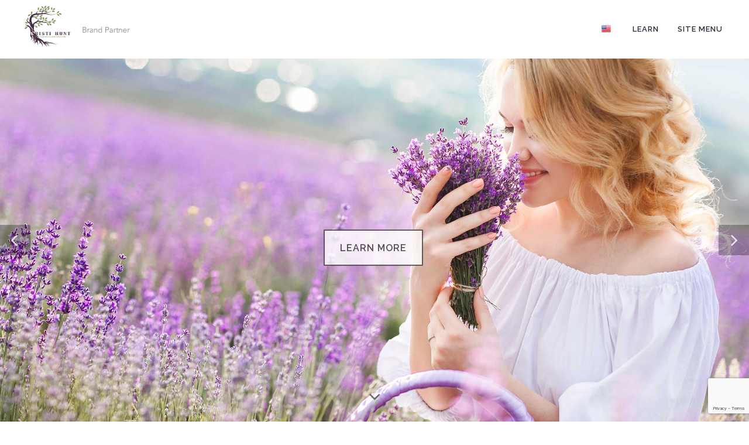

--- FILE ---
content_type: text/html; charset=UTF-8
request_url: https://getoiling.com/KristiHunt
body_size: 52124
content:
<!DOCTYPE html>
<html dir="ltr" lang="en-US">
<head>

        <link rel="icon" href="https://5ab71e5155e5b144d879-c1624e84cf4666389398608a95f63e1d.ssl.cf1.rackcdn.com/3589/63dbd54fc93c2.png">
<link rel="apple-touch-icon" href="https://5ab71e5155e5b144d879-c1624e84cf4666389398608a95f63e1d.ssl.cf1.rackcdn.com/3589/63dbd54fc93c2.png">
    <meta http-equiv="content-type" content="text/html; charset=utf-8" />
    <meta name="generator" content="GetOiling.com" />
    <meta name="author" content="Kristi Hunt" />

    <meta name="robots" content="noindex"><link rel="stylesheet" href="https://webcache.attractwell.com/app/common/all-marketing-site-css.min.css" type="text/css" />
              <script src="https://webcache.attractwell.com/app/common/all-marketing-site-js.min.js"></script>
    <!-- Stylesheets
    ============================================= -->
<!--    <link href="//fonts.googleapis.com/css?family=Lato:300,400,400italic,600,700|Raleway:300,400,500,600,700|Crete+Round:400italic" rel="stylesheet" type="text/css" />-->
    <!--
    <link rel="stylesheet" href="https://getoiling.com/site-assets/themes/modern/css/bootstrap-337.css" type="text/css" />
    <link rel="stylesheet" href="https://getoiling.com/site-assets/themes/modern/style-2.css" type="text/css" />
    <link rel="stylesheet" href="https://getoiling.com/site-assets/themes/modern/css/dark.css" type="text/css" />
    <link rel="stylesheet" href="https://getoiling.com/site-assets/themes/modern/css/animate.css" type="text/css" />
    <link rel="stylesheet" href="https://getoiling.com/site-assets/themes/modern/css/magnific-popup.css" type="text/css" />
    <link rel="stylesheet" href="https://getoiling.com/site-assets/themes/modern/css/responsive.css" type="text/css" />
    -->
    <link href="https://fonts.googleapis.com/css?family=Baloo+Chettan|Caveat:400,700|Comfortaa:400,700|Crete+Round:400,400i|Euphoria+Script|Indie+Flower|Lato:300,400,400i,700,700i|Merriweather:400,400i,700,700i|Nanum+Myeongjo:400,800|Open+Sans:400,400i,700,700i|Oswald:400,700|Permanent+Marker|Playfair+Display:400,400i,700,700i|Raleway:300,300i,400,400i,500,500i,600,600i,700,700i|Tangerine:400,700|Cormorant+Garamond:400,400i,700,700i|Crimson+Text:400,400i,700,700i|Josefin+Slab:400,400i,700,700i|Livvic:400,400i,600,600i|Montserrat:400,400i,600,600i|Nanum+Gothic:400,700|Old+Standard+TT:400,400i,700|Roboto:400,400i,700,700i|Aguafina+Script" rel="stylesheet">
                    <link rel="preconnect" href="https://fonts.gstatic.com">
                    <link href="https://fonts.googleapis.com/css2?family=Nunito+Sans:ital,wght@0,200;0,300;0,400;0,600;0,700;0,800;0,900;1,200;1,300;1,400;1,600;1,700;1,800;1,900&family=Quicksand:wght@300;400;500;600;700&display=swap" rel="stylesheet">        <script src="https://kit.fontawesome.com/569c6654a7.js" crossorigin="anonymous"></script>
    <meta name="viewport" content="width=device-width, initial-scale=1" />
    <!--[if lt IE 9]>
    <script src="//css3-mediaqueries-js.googlecode.com/svn/trunk/css3-mediaqueries.js"></script>
    <![endif]-->

    

    <!-- Facebook share tags
    ============================================= -->
    <meta property="og:type"               content="website" />
<!--    <meta property="og:image:type"         content="image/jpg" />-->
<!--    <meta property="og:image:width"        content="1200" />-->
<!--    <meta property="og:image:height"       content="630" />-->
    
    <!-- Document Title
    ============================================= -->
    <title>EssentialOils411.com | Young Living Essential Oils</title>

    <!-- Blog RSS feed -->
    <link rel="alternate" href="http://essentialoils411.com/feed" title="RSS feed" type="application/rss+xml" />

    <!-- External JavaScripts
    ============================================= -->
    <style type="text/css" media="all">
    .fr-view span > h1, .fr-view span > h2, .fr-view span > h3, .fr-view span > h4, .fr-view span > h5, .fr-view span > h6 { color: revert !important; font-size: inherit !important; font-weight: inherit !important; }
    h1 {font-family:Raleway,sans-serif; font-weight: 600;  text-transform:uppercase; color:#2e2a3c;  }
h2 {font-family:Raleway,sans-serif; font-weight: 600;  text-transform:uppercase; color:#2e2a3c;  }
h3 {font-family:Raleway,sans-serif; font-weight: 600;  text-transform:uppercase; color:#2e2a3c;  }
h4 {font-family:Raleway,sans-serif; font-weight: 600;  text-transform:uppercase; color:#2e2a3c;  }
h5 {font-family:Raleway,sans-serif; font-weight: 600;  text-transform:uppercase; color:#2e2a3c;  }
h6 {font-family:Raleway,sans-serif; font-weight: 600;  text-transform:uppercase; color:#2e2a3c;  }
#logo {font-family:Raleway,sans-serif; font-weight: 600;  text-transform:uppercase; color:#2e2a3c;  }
#primary-menu ul li a {font-family:Raleway,sans-serif; font-weight: 600;  text-transform:uppercase; color:#2e2a3c;  }
#primary-menu ul > li > ul > li > a { font-weight: 600;  text-transform:uppercase; color:#2e2a3c;  }
#primary-menu ul li .mega-menu-content.style-2 > ul > li.mega-menu-title > a {font-family:Raleway,sans-serif; font-weight: 600;  text-transform:uppercase; color:#2e2a3c;  }
.dark #header-wrap:not(.not-dark) #primary-menu > ul > li > a,  {font-family:Raleway,sans-serif; font-weight: 600;  text-transform:uppercase; color:#2e2a3c;  }
.dark #header-wrap:not(.not-dark) #primary-menu > .container > ul > li > a, .dark.overlay-menu #header-wrap:not(.not-dark) #primary-menu > ul > li > a, .overlay-menu #primary-menu.dark > ul > li > a, .dark.overlay-menu #header-wrap:not(.not-dark) #primary-menu > #overlay-menu-close, .overlay-menu #primary-menu.dark > #overlay-menu-close, .dark #header-wrap:not(.not-dark) #top-search a, .dark #header-wrap:not(.not-dark) #top-cart a, .dark #header-wrap:not(.not-dark) #side-panel-trigger a, .dark #top-cart .top-cart-item-desc a, body.top-search-open .dark #header-wrap:not(.not-dark) #top-search a, .dark #header-wrap:not(.not-dark) #top-search a:hover, .dark #header-wrap:not(.not-dark) #top-cart a:hover, .dark #header-wrap:not(.not-dark) #side-panel-trigger a:hover, .dark #header-wrap:not(.not-dark) #top-search form input {font-family:Raleway,sans-serif; font-weight: 600;  text-transform:uppercase; color:inherit !important;  }
#top-search form input {font-family:Raleway,sans-serif; font-weight: 600;  text-transform:uppercase; color:#2e2a3c;  }
.entry-link {font-family:Raleway,sans-serif; font-weight: 600;  text-transform:uppercase; color:#2e2a3c;  }
.entry.entry-date-section span {font-family:Raleway,sans-serif; font-weight: 600;  text-transform:uppercase; color:#2e2a3c;  }
.button.button-desc {font-family:Raleway,sans-serif; font-weight: 600;  text-transform:uppercase; color:#2e2a3c;  }
ul.tab-nav-lg li a {font-family:Raleway,sans-serif; font-weight: 600;  text-transform:uppercase; color:#2e2a3c;  }
.counter {font-family:Raleway,sans-serif; font-weight: 600;  text-transform:uppercase; color:#2e2a3c;  }
label {font-family:Raleway,sans-serif; font-weight: 600;  text-transform:uppercase; color:#2e2a3c;  }
.nav-tree li a {font-family:Raleway,sans-serif; font-weight: 600;  text-transform:uppercase; color:#2e2a3c;  }
.wedding-head .first-name, .wedding-head .last-name, .wedding-head .and {font-family:Raleway,sans-serif; font-weight: 600;  text-transform:uppercase; color:#2e2a3c;  }
body {font-family: Raleway,sans-serif; font-weight: 400;   }
small {font-family: Raleway,sans-serif; font-weight: 400;   }
.font-body {font-family: Raleway,sans-serif; font-weight: 400;   }
#primary-menu ul ul a {font-family: Raleway,sans-serif; font-weight: 400;   }
.wp-caption {font-family: Raleway,sans-serif; font-weight: 400;   }
.feature-box.fbox-center.fbox-italic p {font-family: Raleway,sans-serif; font-weight: 400;   }
.skills li .progress-percent .counter {font-family: Raleway,sans-serif; font-weight: 400;   }
.nav-tree ul ul a {font-family: Raleway,sans-serif; font-weight: 400;   }
.font-secondary {font-family: Raleway,sans-serif; font-style: italic; font-weight: 700; }
.entry-meta li {font-family: Raleway,sans-serif; font-style: italic; font-weight: 700; }
.entry-link span {font-family: Raleway,sans-serif; font-style: italic; font-weight: 700; }
.entry blockquote p {font-family: Raleway,sans-serif; font-style: italic; font-weight: 700; }
.more-link {font-family: Raleway,sans-serif; font-style: italic; font-weight: 700; }
0 {font-family: Raleway,sans-serif; font-style: italic; font-weight: 700; }
.button.button-desc span {font-family: Raleway,sans-serif; font-style: italic; font-weight: 700; }
.testi-content p {font-family: Raleway,sans-serif; font-style: italic; font-weight: 700; }
.team-title span {font-family: Raleway,sans-serif; font-style: italic; font-weight: 700; }
.before-heading {font-family: Raleway,sans-serif; font-style: italic; font-weight: 700; }
.wedding-head .first-name span, .wedding-head .last-name span {font-family: Raleway,sans-serif; font-style: italic; font-weight: 700; }
    label {
        font-weight: 500 !important;
        color: #666;
    }
    /*
    #page-title h1 {
        font-weight: 600 !important;
        color: #666;
    }*/
    @media( min-width: 992px ) {
                .fr-view section, .fr-view a {
            scroll-margin-top: 100px;
        }
    }
    .color {
        color: #71549a;
    }
    ::selection {
        background: #71549a;
    }
    ::-moz-selection {
        background: #71549a; /* Firefox */
    }
    ::-webkit-selection {
        background: #71549a; /* Safari */
    }
    a {
        color: #71549a;
    }
    a:hover:not(.button) {
        color: #423564;
    }
    h1 > span:not(.nocolor),
    h2 > span:not(.nocolor),
    h3 > span:not(.nocolor),
    h4 > span:not(.nocolor),
    h5 > span:not(.nocolor),
    h6 > span:not(.nocolor) { color: inherit; }

    .bgcolor,
    .bgcolor #header-wrap { background-color: #71549a !important; }

    .color { color: #71549a !important; }

    .border-color { border-color: #71549a !important; }

    .top-links ul ul,
    .top-links ul div.top-link-section {
        border-top: 1px solid #71549a;
    }

    .header-extras li .he-text span {
        color: #71549a;
    }

    /*#primary-menu > ul > li:hover a,*/
    /*#primary-menu > ul > li.current a { color: *//*; }*/

    #primary-menu ul ul,
    #primary-menu ul li .mega-menu-content {
        border-top: 0; /*2px solid #71549a;*/
    }

        .dark #primary-menu:not(.not-dark) ul ul a, #primary-menu.dark ul ul a, #primary-menu ul li a {
        color: #2e2a3c !important;
    }

    
        .dark #primary-menu:not(.not-dark) ul ul li:hover > a, #primary-menu.dark ul ul li:hover > a, #primary-menu ul li a:hover {
        color: #c2adbf !important;
    }

    #primary-menu ul ul li:hover > a, #primary-menu ul li a:hover {
        color: #c2adbf !important;
    }
    
        /*
    @media (min-width:992px) {
        #header.full-header #primary-menu {
            position: absolute;
            right: 30px;
            width: calc( 100% - 577px );
        }
        #header.sticky-header #primary-menu {
            position: absolute;
            right: 30px;
            width: calc( 100% - 250px );
        }
        #header.full-header #primary-menu > ul {
            float: right;
        }
    }
    */

    /*#primary-menu ul li .mega-menu-content.style-2 > ul > li.mega-menu-title > a:hover { color: */#ffffff/* !important; }*/

    /*
    #primary-menu > div > ul > li:hover a,
    #primary-menu > div > ul > li.current a { color: #ffffff; }
    */

    #primary-menu.style-3 > ul > li.current > a {
        background-color: #71549a;
    }

    /*
    #primary-menu.style-4 > ul > li:hover > a,
    #primary-menu.style-4 > ul > li.current > a { border-color: #ffffff; }
    */

    #primary-menu.style-6 > ul > li > a:after,
    #primary-menu.style-6 > ul > li.current > a:after {
        border-top: 2px solid #71549a;
    }

    /*
    #primary-menu.sub-title > ul > li:hover > a,
    #primary-menu.sub-title > ul > li.current > a,
    #primary-menu.sub-title > div > ul > li:hover > a,
    #primary-menu.sub-title > div > ul > li.current > a {
        background-color: #ffffff;
    }
    */

    /*#top-cart a:hover { color: #ffffff; }*/

    #top-cart > a > span {
        background-color: #71549a;
    }

    #top-cart .top-cart-content {
        border-top: 2px solid #71549a;
    }

    /*.top-cart-item-image:hover { border-color: #ffffff; }*/

    /*.top-cart-item-desc a:hover { color: #ffffff !important; }*/

    .top-cart-action span.top-checkout-price {
        color: #71549a;
    }

    #page-menu-wrap { background-color: #71549a; }

    #page-menu.dots-menu nav li.current a { background-color: #71549a; }

    #page-menu.dots-menu nav li .dots-menu-caption {
        background-color: #71549a;
    }

    #page-menu.dots-menu nav li .dots-menu-caption:after {
        border-left: 6px solid #71549a;
    }

    /*.breadcrumb a:hover { color: #ffffff; }*/

    /*#portfolio-filter li a:hover { color: #ffffff; }*/

    #portfolio-filter li.activeFilter a {
        background-color: #71549a;
    }

    /*#portfolio-shuffle:hover {
        background-color: #ffffff;
    }*/

    /*.portfolio-desc h3 a:hover { color: #ffffff; }*/

    /*.portfolio-overlay a:hover {
        color: #ffffff;
    }*/

    /*#portfolio-navigation a:hover { color: #ffffff; }*/

    /*.entry-title h2 a:hover { color: #ffffff; }

    .entry-meta li a:hover { color: #ffffff; }

    .entry-link:hover {
        background-color: #ffffff;
    }

    .post-timeline .entry:hover .entry-timeline,
    .post-timeline .entry:hover .timeline-divider {
        border-color: #ffffff;
        color: #ffffff;
    }

    .ipost .entry-title h3 a:hover,
    .ipost .entry-title h4 a:hover { color: #ffffff; }
    */

    .more-link {
        display: inline-block;
        border-bottom: 1px solid #71549a;
    }

    /*
    .spost .entry-title h4 a:hover,
    .mpost .entry-title h4 a:hover { color: #ffffff; }

    .comment-content .comment-author a:hover { color: #ffffff; }

    .product-title h3 a:hover,
    .single-product .product-title h2 a:hover { color: #ffffff; }
    */

    .product-price ins {
        color: #71549a;
    }

    .sale-flash {
        background-color: #71549a;
    }

    .single-product .product-price {
        color: #71549a;
    }

    /*.cart-product-thumbnail img:hover { border-color: #ffffff; }*/

    /*.button {
        background-color: #71549a;
    }*/

    /* button color overrides */

    
    /*.button.button-dark:hover { background-color: #ffffff; }*/

    /*
    .button.button-3d:hover {
        background-color: #ffffff !important;
    }
    */

    .promo.promo-flat { background-color: #71549a; }

    .feature-box .fbox-icon i,
    .feature-box .fbox-icon img {
        background-color: #71549a;
    }

    .feature-box.fbox-outline .fbox-icon {
        border: 1px solid #71549a;
    }

    .feature-box.fbox-border .fbox-icon {
        border: 1px solid #71549a;
    }

    .feature-box.fbox-border .fbox-icon i,
    .feature-box.fbox-border .fbox-icon img {
        color: #71549a;
    }

    .feature-box.fbox-plain .fbox-icon i,
    .feature-box.fbox-plain .fbox-icon img {
        color: #71549a;
    }

    .fbox-effect.fbox-dark .fbox-icon i:after { box-shadow: 0 0 0 2px #71549a; }

    /*.fbox-effect.fbox-dark .fbox-icon i:hover,
    .fbox-effect.fbox-dark:hover .fbox-icon i { background-color: #ffffff; }

    .fbox-border.fbox-effect.fbox-dark .fbox-icon i:hover,
    .fbox-border.fbox-effect.fbox-dark:hover .fbox-icon i { box-shadow: 0 0 0 1px #ffffff; }
    */

    .fbox-border.fbox-effect.fbox-dark .fbox-icon i:after { background-color: #71549a; }

    .process-steps li.active h5,
    .process-steps li.ui-tabs-active h5 {
        color: #71549a;
    }

    .process-steps li.active a,
    .process-steps li.ui-tabs-active a {
        background-color: #71549a !important;
    }

    .process-steps li.active a,
    .process-steps li.ui-tabs-active a {
        background-color: #71549a !important;
        border-color: #71549a !important;
    }

    /*
    .i-rounded:hover,
    .i-circled:hover {
        background-color: #ffffff;
    }
    */

    .tabs.tabs-tb ul.tab-nav li.ui-tabs-active a {
        border-top: 2px solid #71549a;
    }

    .tabs.tabs-bb ul.tab-nav li.ui-tabs-active a {
        border-bottom: 2px solid #71549a;
    }

    ul.tab-nav.tab-nav2 li.ui-state-active a {
        background-color: #71549a;
    }

    ul.tab-nav-lg li.ui-tabs-active a {
        color: #71549a;
    }

    /*
    .sidenav > .ui-tabs-active > a,
    .sidenav > .ui-tabs-active > a:hover {
        background-color: #ffffff !important;
    }
    */

    /*.faqlist li a:hover { color: #ffffff !important; }*/

    .testimonial .flex-control-nav li a {
        background-color: #71549a;
    }

    .team-title span {
        color: #71549a;
    }

    .pricing-box.best-price .pricing-price {
        color: #71549a;
    }

    .skills li .progress {
        background-color: #71549a;
    }

    /*
    .owl-theme .owl-controls .owl-nav [class*=owl-]:hover {
        background-color: #ffffff !important;
    }*/

    .owl-theme .owl-dots .owl-dot span {
        background-color: #71549a;
    }

    .title-block {
        border-left: 7px solid #71549a;
    }

    .title-block-right {
        border-right: 7px solid #71549a;
    }

    .heading-block.border-color:after { border-color: #71549a; }

    .fancy-title.title-border-color:before {
        border-top: 1px solid #71549a;
    }

    .fancy-title.title-bottom-border h1,
    .fancy-title.title-bottom-border h2,
    .fancy-title.title-bottom-border h3,
    .fancy-title.title-bottom-border h4,
    .fancy-title.title-bottom-border h5,
    .fancy-title.title-bottom-border h6 {
        border-bottom: 2px solid #71549a;
    }

    /*#gotoTop:hover { background-color: #ffffff; }*/

    /*.tagcloud a:hover {
        border-color: #ffffff !important;
        color: #ffffff !important;
    }*/

    .nav-tree li:hover > a,
    .nav-tree li.current > a,
    .nav-tree li.active > a { color: #71549a !important; }

    .btn-link,
    .pagination > li > a, .pagination > li > span,
    .pagination > li > a:hover,
    .pagination > li > span:hover,
    .pagination > li > a:focus,
    .pagination > li > span:focus { color: #71549a; }

    .pagination > .active > a,
    .pagination > .active > span,
    .pagination > .active > a:hover,
    .pagination > .active > span:hover,
    .pagination > .active > a:focus,
    .pagination > .active > span:focus {
        background-color: #71549a !important;
        border-color: #71549a !important;
    }

    .nav-pills > li.active > a,
    .nav-pills > li.active > a:hover,
    .nav-pills > li.active > a:focus { background-color: #71549a; }

    /*
    .dark.overlay-menu #header-wrap:not(.not-dark) #primary-menu > ul > li:hover > a,
    .dark.overlay-menu #header-wrap:not(.not-dark) #primary-menu > ul > li.current > a,
    .overlay-menu #primary-menu.dark > ul > li:hover > a,
    .overlay-menu #primary-menu.dark > ul > li.current > a { color: #ffffff !important; }
    */

    .dark #primary-menu:not(.not-dark) ul ul,
    .dark #primary-menu:not(.not-dark) ul li .mega-menu-content,
    #primary-menu.dark ul ul,
    #primary-menu.dark ul li .mega-menu-content {
        border-top-color: #71549a;
    }

    .dark #primary-menu:not(.not-dark) ul li .mega-menu-content.style-2,
    #primary-menu.dark ul li .mega-menu-content.style-2 {
        border-top-color: #71549a;
    }

    .dark #top-cart .top-cart-content {
        border-top-color: #71549a;
    }

    /*
    .dark .top-cart-item-image:hover { border-color: #ffffff; }

    .dark .top-cart-item-desc a:hover { color: #ffffff !important; }


    .dark .post-timeline .entry:hover .entry-timeline,
    .dark .post-timeline .entry:hover .timeline-divider {
        border-color: #ffffff;
        color: #ffffff;
    }

    .dark .cart-product-thumbnail img:hover { border-color: #ffffff; }

    .dark .button-dark:hover { background-color: #ffffff; }
    */

    .dark .fbox-effect.fbox-dark .fbox-icon i:after { box-shadow: 0 0 0 2px #71549a; }

    /*
    .dark .fbox-effect.fbox-dark .fbox-icon i:hover,
    .dark .fbox-effect.fbox-dark:hover .fbox-icon i { background-color: #ffffff; }

    .dark .fbox-border.fbox-effect.fbox-dark .fbox-icon i:hover,
    .dark .fbox-border.fbox-effect.fbox-dark:hover .fbox-icon i { box-shadow: 0 0 0 1px #ffffff; }
    */

    .dark .fbox-border.fbox-effect.fbox-dark .fbox-icon i:after { background-color: #71549a; }

    /*
    .dark .i-rounded:hover,
    .dark .i-circled:hover {
        background-color: #ffffff;
    }
    */

    .dark ul.tab-nav.tab-nav2 li.ui-state-active a { background-color: #71549a; }

    /*
    .dark .tagcloud a:hover {
        background-color: #ffffff;
    }
    */

    /*
    body:not(.dark) #header:not(.dark) #header-wrap:not(.dark) #primary-menu > ul > li:hover a,
    body:not(.dark) #header:not(.dark) #header-wrap:not(.dark) #primary-menu > ul > li.current a,
    body:not(.dark) #header:not(.dark) #header-wrap:not(.dark) #primary-menu > div > ul > li:hover a,
    body:not(.dark) #header:not(.dark) #header-wrap:not(.dark) #primary-menu > div > ul > li.current a { color: #ffffff !important; }
    */

    /*
    #primary-menu ul li .mega-menu-content.style-2 > ul > li.mega-menu-title:hover > a {
        color: #ffffff !important;
    }

    #primary-menu ul li .mega-menu-content.style-2 > ul > li.mega-menu-title > a:hover { color: #ffffff !important; }
    */

    #page-menu nav {
        background-color: #71549a;
    }

    /*
    #portfolio-filter li a:hover { color: #ffffff; }
    */

    .iconlist-color li i { color: #71549a; }

    /* button helper */
.button.button-red:not(.button-border) {
text-decoration:none;
background-color:#c02942;
color:#ffffff !important;
border-radius:1px !important;
text-transform:uppercase;
text-shadow:1px 1px 1px rgba(0,0,0,0.2);
border-top: 0px none rgb(255, 255, 255);
border-right: 0px none rgb(255, 255, 255);
border-bottom: 0px none rgb(255, 255, 255) !important;
border-left: 0px none rgb(255, 255, 255);
}

.button.button-red:hover { color:#ffffff;
}

.button.button-teal:not(.button-border) {
text-decoration:none;
background-color:#53777a;
color:#ffffff !important;
border-radius:1px !important;
text-transform:uppercase;
text-shadow:1px 1px 1px rgba(0,0,0,0.2);
border-top: 0px none rgb(255, 255, 255);
border-right: 0px none rgb(255, 255, 255);
border-bottom: 0px none rgb(255, 255, 255) !important;
border-left: 0px none rgb(255, 255, 255);
}

.button.button-teal:hover { color:#ffffff;
}

.button.button-yellow:not(.button-border) {
text-decoration:none;
background-color:#ecd078;
color:#333333 !important;
border-radius:1px !important;
text-transform:uppercase;
text-shadow:none;
border-top: 0px none rgb(51, 51, 51);
border-right: 0px none rgb(51, 51, 51);
border-bottom: 0px none rgb(51, 51, 51) !important;
border-left: 0px none rgb(51, 51, 51);
}

.button.button-yellow:hover { color:#333333;
}

.button:not(.button-border) {
text-decoration:none;
background-color:#1abc9c;
color:#ffffff !important;
border-radius:1px !important;
text-transform:uppercase;
text-shadow:1px 1px 1px rgba(0,0,0,0.2);
border-top: 0px none rgb(255, 255, 255);
border-right: 0px none rgb(255, 255, 255);
border-bottom: 0px none rgb(255, 255, 255) !important;
border-left: 0px none rgb(255, 255, 255);
}

.button.button-:hover { color:#ffffff;
}

.button.button-green:not(.button-border) {
text-decoration:none;
background-color:#59ba41;
color:#ffffff !important;
border-radius:1px !important;
text-transform:uppercase;
text-shadow:1px 1px 1px rgba(0,0,0,0.2);
border-top: 0px none rgb(255, 255, 255);
border-right: 0px none rgb(255, 255, 255);
border-bottom: 0px none rgb(255, 255, 255) !important;
border-left: 0px none rgb(255, 255, 255);
}

.button.button-green:hover { color:#ffffff;
}

.button.button-brown:not(.button-border) {
text-decoration:none;
background-color:#774f38;
color:#ffffff !important;
border-radius:1px !important;
text-transform:uppercase;
text-shadow:1px 1px 1px rgba(0,0,0,0.2);
border-top: 0px none rgb(255, 255, 255);
border-right: 0px none rgb(255, 255, 255);
border-bottom: 0px none rgb(255, 255, 255) !important;
border-left: 0px none rgb(255, 255, 255);
}

.button.button-brown:hover { color:#ffffff;
}

.button.button-aqua:not(.button-border) {
text-decoration:none;
background-color:#40c0cb;
color:#ffffff !important;
border-radius:1px !important;
text-transform:uppercase;
text-shadow:1px 1px 1px rgba(0,0,0,0.2);
border-top: 0px none rgb(255, 255, 255);
border-right: 0px none rgb(255, 255, 255);
border-bottom: 0px none rgb(255, 255, 255) !important;
border-left: 0px none rgb(255, 255, 255);
}

.button.button-aqua:hover { color:#ffffff;
}

.button.button-lime:not(.button-border) {
text-decoration:none;
background-color:#aee239;
color:#333333 !important;
border-radius:1px !important;
text-transform:uppercase;
text-shadow:none;
border-top: 0px none rgb(51, 51, 51);
border-right: 0px none rgb(51, 51, 51);
border-bottom: 0px none rgb(51, 51, 51) !important;
border-left: 0px none rgb(51, 51, 51);
}

.button.button-lime:hover { color:#333333;
}

.button.button-purple:not(.button-border) {
text-decoration:none;
background-color:#5d4157;
color:#ffffff !important;
border-radius:1px !important;
text-transform:uppercase;
text-shadow:1px 1px 1px rgba(0,0,0,0.2);
border-top: 0px none rgb(255, 255, 255);
border-right: 0px none rgb(255, 255, 255);
border-bottom: 0px none rgb(255, 255, 255) !important;
border-left: 0px none rgb(255, 255, 255);
}

.button.button-purple:hover { color:#ffffff;
}

.button.button-leaf:not(.button-border) {
text-decoration:none;
background-color:#a8caba;
color:#ffffff !important;
border-radius:1px !important;
text-transform:uppercase;
text-shadow:1px 1px 1px rgba(0,0,0,0.2);
border-top: 0px none rgb(255, 255, 255);
border-right: 0px none rgb(255, 255, 255);
border-bottom: 0px none rgb(255, 255, 255) !important;
border-left: 0px none rgb(255, 255, 255);
}

.button.button-leaf:hover { color:#ffffff;
}

.button.button-pink:not(.button-border) {
text-decoration:none;
background-color:#f89fa1;
color:#ffffff !important;
border-radius:1px !important;
text-transform:uppercase;
text-shadow:1px 1px 1px rgba(0,0,0,0.2);
border-top: 0px none rgb(255, 255, 255);
border-right: 0px none rgb(255, 255, 255);
border-bottom: 0px none rgb(255, 255, 255) !important;
border-left: 0px none rgb(255, 255, 255);
}

.button.button-pink:hover { color:#ffffff;
}

.button.button-blue:not(.button-border) {
text-decoration:none;
background-color:#1265a8;
color:#ffffff !important;
border-radius:1px !important;
text-transform:uppercase;
text-shadow:1px 1px 1px rgba(0,0,0,0.2);
border-top: 0px none rgb(255, 255, 255);
border-right: 0px none rgb(255, 255, 255);
border-bottom: 0px none rgb(255, 255, 255) !important;
border-left: 0px none rgb(255, 255, 255);
}

.button.button-blue:hover { color:#ffffff;
}

.button.button-dirtygreen:not(.button-border) {
text-decoration:none;
background-color:#1693a5;
color:#ffffff !important;
border-radius:1px !important;
text-transform:uppercase;
text-shadow:1px 1px 1px rgba(0,0,0,0.2);
border-top: 0px none rgb(255, 255, 255);
border-right: 0px none rgb(255, 255, 255);
border-bottom: 0px none rgb(255, 255, 255) !important;
border-left: 0px none rgb(255, 255, 255);
}

.button.button-dirtygreen:hover { color:#ffffff;
}

.button.button-amber:not(.button-border) {
text-decoration:none;
background-color:#eb9c4d;
color:#ffffff !important;
border-radius:1px !important;
text-transform:uppercase;
text-shadow:1px 1px 1px rgba(0,0,0,0.2);
border-top: 0px none rgb(255, 255, 255);
border-right: 0px none rgb(255, 255, 255);
border-bottom: 0px none rgb(255, 255, 255) !important;
border-left: 0px none rgb(255, 255, 255);
}

.button.button-amber:hover { color:#ffffff;
}

.button.button-black:not(.button-border) {
text-decoration:none;
background-color:#111111;
color:#ffffff !important;
border-radius:1px !important;
text-transform:uppercase;
text-shadow:1px 1px 1px rgba(0,0,0,0.2);
border-top: 0px none rgb(255, 255, 255);
border-right: 0px none rgb(255, 255, 255);
border-bottom: 0px none rgb(255, 255, 255) !important;
border-left: 0px none rgb(255, 255, 255);
}

.button.button-black:hover { color:#ffffff;
}

.button.button-white:not(.button-border) {
text-decoration:none;
background-color:#f9f9f9;
color:#333333 !important;
border-radius:1px !important;
text-transform:uppercase;
text-shadow:none;
border-top: 0px solid rgb(51, 51, 51);
border-right: 0px solid rgb(51, 51, 51);
border-bottom: 0px solid rgb(51, 51, 51) !important;
border-left: 0px solid rgb(51, 51, 51);
}

.button.button-white:hover { color:#333333;
}


    /* Additional overrides for default button styles */

    .button.button-rounded {
        border-radius: 1px;
    }
    .button.button-3d {
        border-bottom: 0;
        border-radius: 1px;
    }
    .button {
        border-radius: 1px;
    }
    .form-control {
        box-shadow: 0 1px 1px rgba(0, 0, 0, .075);
        border-radius: 1px;
    }
    .panel-default > .panel-heading {
        border-bottom: 0;
        padding-bottom: 10px;
    }
    .modal-content {
        border-radius: 2px;
        box-shadow: 2px 2px 3px rgba(0, 0, 0, .3);
    }
    
    .dropdown-menu, .popover {
        border-radius: 1px;
        -moz-border-radius: 1px;
        -webkit-border-radius: 1px;
    }

    .tooltip, .popover, .team-title span {
        font-family: Raleway,sans-serif;
    }

    .ui-tooltip {
        font-family: Raleway,sans-serif !important;
    }

    .ui-widget-content:not(.tabs):not(.tab-container):not(.tab-content):not(.ui-tabs-panel):not(.ui-slider) {
        background: #eeeeee !important; /*rgb(245,245,245);*/
        color: #333333;
        border-radius: 2px;
    }
    .ui-widget-content.tabs {
        background: #ffffff;
        border: 0;
    }
    .tabs .tab-nav {
        background: #ffffff;
        border: 0;
    }
    .ui-tabs .ui-tabs-nav:not(.sidenav) .ui-tabs-anchor {
        padding: 0 15px !important;
    }
    .ui-tooltip {
        box-shadow: none !important; /*1px 1px 3px rgba(0, 0, 0, .1) !important;*/
        border: #eeeeee !important;
    }
    body .ui-tooltip {
        border: 1px solid #eeeeee;
        border-radius: 2px;
    }
    .tab-container {
        padding: 0;
        background: #ffffff;
        font-size: 14px;
    }
    .popover {
        box-shadow: 2px 2px 3px rgba(0, 0, 0, .3);
    }
    .dropdown-menu {
        box-shadow: 2px 2px 3px rgba(0, 0, 0, .3);
    }
        .tooltip.top .tooltip-arrow {
        border-top-color: #eeeeee;
    }
    .tooltip.left .tooltip-arrow {
        border-left-color: #eeeeee;
    }
    .tooltip.right .tooltip-arrow {
        border-right-color: #eeeeee;
    }
    .tooltip.bottom .tooltip-arrow {
        border-bottom-color: #eeeeee;
    }
    .tooltip-inner {
        background-color: #eeeeee;
        border-radius: 2px;
        color: #333333;
        font-size: 13px;
    }
    .tooltip.in {
        opacity: 1;
    }
        .alert {
        border-radius: 1px;
    }

</style>
<style>
        :root {
        --black-background-color: #000000;
        --darkest-background-color: #111111;
        --darker-background-color: #2A2A2A;
        --dark-background-color: #3A3A3A;
        --medium-dark-background-color: #555555;
        --dark-mode-default-text-color: #eeeeee;
        --dark-mode-muted-text-color: #999999;
        --dark-mode-default-contrast-text-color: #333333;
        --whitest-background-color: #ffffff;
        --not-as-white-background-color: #eeeeee;
        --medium-white-background-color: #dddddd;
    }
    body.dark-mode:not(.no-dark-mode) {
        background: var(--darkest-background-color) !important;
        color: var(--dark-mode-default-text-color) !important;
    }
    body.dark-mode:not(.no-dark-mode) {
        .popover {
            background: var(--medium-dark-background-color) !important;
            color: var(--dark-mode-default-text-color) !important;
        }

        & :is(:not(.fr-view)) {
            #content, .content-wrap.app-wrapper, .white-background,
            div.back-office-menu-layout-grid-menu, div.sidebar, .grid-equal-row-2 > div, .grid-equal-row-3 > div,
            .dropzone, #primary-menu ul ul {
                background: var(--darkest-background-color) !important;
                color: var(--dark-mode-default-text-color) !important;
            }

            #primary-menu ul ul {
                border-top: 1px solid;
            }

            .dropdown-menu {
                background: var(--black-background-color);
            }

            .panel, .modal-content, .panel-body, .ui-tabs-panel, .customModal,
            .back-office-top-header, #page-title, .list-item-row, .sidenav.ui-tabs-nav, .ui-widget-content:not(.tabs):not(.tab-container):not(.tab-content):not(.ui-tabs-panel):not(.ui-slider),
            .settings-description, .callout-wrapper, .callout-wrapper-external,
            .table-responsive, .table-hover, .nav-tabs, .settings-group, .pricing-box,
            .feature-box.fbox-bg.fbox-center {
                background: var(--dark-background-color) !important;
                color: var(--dark-mode-default-text-color) !important;
            }

            input, textarea, select, .select2-dropdown, .select2-selection {
                background: var(--darker-background-color) !important;
                color: var(--dark-mode-default-text-color) !important;
                caret-color: auto;
            }

            #_elev_io input {
                background: #ffffff !important;
                color: #333333 !important;
            }
            #_elev_io input::placeholder {
                color: #555555 !important;
            }

            .off-white-background, .panel-heading, .table-hover > tbody > tr:hover,
            .sidenav > li > a:hover, .pricing-title {
                background: var(--medium-dark-background-color) !important;
                color: var(--dark-mode-default-text-color) !important;
            }

            .pricing-title {
                text-shadow: none;
            }

            #wrapper, .back-office-menu-layout-grid-content, .page-end-spacer {
                background: var(--darkest-background-color);
            }

            .always-white-background {
                background: var(--not-as-white-background-color) !important;
            }

            .not-as-white-background-and-text {
                background: var(--darkest-background-color) !important;
                color: var(--dark-mode-default-text-color) !important;
            }

            .dim-text {
                color: var(--dark-mode-default-text-color) !important;
            }

            .dark-text-color, .select2-selection--multiple .select2-selection__choice, .c3-tooltip-container,
            .keen-c3-legend, .keen-c3-legend-label-overlay, label.contrast, div.style-msg, div.style-msg .sb-msg h4 {
                color: var(--dark-mode-default-contrast-text-color) !important;
            }

            .always-white-background-invert, .charting-panel-body {
                background: var(--medium-white-background-color) !important;
                filter: invert(1);
            }

            h1:not(.fr-view h1, .swal2-modal h1), h2:not(.fr-view h2, .swal2-modal h2), h3:not(.fr-view h3, .swal2-modal h3), h4:not(.fr-view h4, .swal2-modal h4),
            h5:not(.fr-view h5, .swal2-modal h5), h6:not(.fr-view h6, .swal2-modal h6),
            h4.sidebar-menu-header,
            .sidenav > li > a,
            label, button.close, .button-border, .panel-activity,
            .select2-container--default .select2-selection--single .select2-selection__rendered {
                color: var(--dark-mode-default-text-color) !important;
            }

            input::placeholder, textarea::placeholder, select::placeholder {
                color: var(--dark-mode-muted-text-color) !important;
            }
            button.close {
                opacity: 1;
            }

            a:not(.button),
            .widget_links li a,
            .site-name-text {
                color: #1ABC9C !important;
            }

            i.light-mode {
                                display:none;
            }

            i.dark-mode {
                display: inline;
            }

            #primary-menu ul li a {
                color: #1ABC9C !important;
            }
            #primary-menu ul ul {
                box-shadow: 0 5px 12px 5px rgba( 255,255,255,0.2 );
            }
            #primary-menu ul li ul li:hover a {
                color: #ffffff !important;
                background: var(--medium-dark-background-color) !important;
            }

            #mobile-menu-header {
                background: var(--black-background-color);
            }
            .mobile-header {
                background-color: var(--medium-dark-background-color);
            }
        }
    }

    i.dark-mode {
        display:none;
    }

    .mobile-header {
        background-color: #f5f5f5;
        border-bottom: 1px solid #eeeeee;
        padding: 10px 5px 10px 30px;
    }

    .white-background {
        background-color: var(--whitest-background-color);
    }

    .not-as-white-background-and-text, .off-white-background {
        background: var(--not-as-white-background-color) !important;
    }

    .always-white-background {
        background-color: var(--whitest-background-color) !important;
    }

    .dim-text {
        color: var(--dark-mode-muted-text-color) !important;
    }

    .page-end-spacer {
        height: 100px;
        background: var(--app-background-color);
    }
    
    :root {
        --fancy-box-shadow: 0 0 0 1px rgba(64,87,109,0.04),0 2px 4px -1px rgba(64,87,109,0.3),inset 0 0 0 1px rgba(0,0,0,.1);
        --fancy-box-shadow-hover: 0 0 0 1px rgba(64,87,109,0.04),0 2px 4px -1px rgba(64,87,109,0.3);
    }

    textarea {
        resize: vertical;
    }
    .large-font-text-input {
        font-size: 1.8rem;
        height: auto;
        line-height: normal !important;
    }
    .button {
        text-align:center;
        height: auto;
        padding: 11px 22px 9px 22px;
        white-space: normal;
        line-height: normal;
    }

    .button.button-mini {
        text-align:center;
        padding: 4px 14px 2px 14px;
        height: auto;
        line-height: 19px;
        white-space: normal;
    }

    .button.button-small {
        text-align:center;
        padding: 6px 17px 4px 17px;
        height: auto;
        line-height: 21px;
        white-space: normal;
    }

    .button.button-large {
        text-align:center;
        padding: 9px 26px 7px 26px;
        height: auto;
        line-height: 27px;
        white-space: normal;
    }

    .button.button-xlarge {
        text-align:center;
        padding: 11px 32px 8px 32px;
        height: auto;
        line-height: 30px;
        white-space: normal;
    }

    .button.button-border {
        line-height: normal;
    }
    #gotoTop, .stretched #gotoTop {
        right: 60px;
        bottom: 13px;
    }
        @media (min-width: 992px) {
        #header.transparent-header.full-header.sticky-header:not(.dark) > #header-wrap > .container {
            background: rgba(255,255,255,0.8);
        }
        #header.transparent-header.full-header.sticky-header.dark > #header-wrap > .container {
            background: rgba(50,50,50,0.9);
        }
        #header.transparent-header.full-header.sticky-header > #header-wrap > .container > #primary-menu {
            height: auto;
        }
        #header.transparent-header.full-header.sticky-header > #header-wrap > .container > #primary-menu > ul {
            height: auto;
        }
        #header.transparent-header.full-header:not(.dark):not(.sticky-header) > #header-wrap > .container > #primary-menu > ul {
            height: auto;
        }
        #header.transparent-header.full-header:not(.dark):not(.sticky-header) > #header-wrap > .container > #primary-menu > ul.dropped {
            background: rgba(255,255,255,0.8);
        }
        #header.transparent-header.full-header.dark:not(.sticky-header) > #header-wrap > .container > #primary-menu > ul {
            height: auto;
        }
        #header.transparent-header.full-header.dark:not(.sticky-header) > #header-wrap > .container > #primary-menu > ul.dropped {
            background: rgba(50,50,50,0.9);
        }
        #header.transparent-header.full-header.sticky-header.dark > #header-wrap > .container > #primary-menu > ul {
            background: rgba(50,50,50,0.9);
        }
    }
    @media (max-width: 991px) {
        /* this allows items in the mobile menu to wrap correctly */
        body:not(.dark) #header:not(.dark) #header-wrap:not(.dark) #primary-menu > ul > li:hover a, body:not(.dark) #header:not(.dark) #header-wrap:not(.dark) #primary-menu > ul > li.current a, body:not(.dark) #header:not(.dark) #header-wrap:not(.dark) #primary-menu > div > ul > li:hover a, body:not(.dark) #header:not(.dark) #header-wrap:not(.dark) #primary-menu > div > ul > li.current a {
            height: fit-content !important;
            color: #423564 !important;
        }

        /* Shrink padding in mobile dialog boxes */
        .modal > .modal-dialog {
            margin: 0;
        }
        .modal > .modal-dialog > .modal-body {
            padding: 0;
        }
        .modal-dialog {
            width: 100dvw;
        }

        #primary-menu ul li {
            padding: 13px 0;
        }

        #primary-menu ul li a, #primary-menu.style-2 > div > ul > li > a {
            line-height: 1.5 !important;
            height: auto !important;
        }
    }

        .voice-button-wrapper {
        display: grid;
        grid-template-columns: auto 1fr;
        grid-gap: 5px;
        align-items: center;
    }
    .voice-button-wrapper-align-top {
        align-items: start;
    }
    @media( max-width: 991px ) {
        .voice-button-wrapper:not(.voice-button-wrapper-left-align-button) {
            grid-template-columns: 1fr auto;
        }
        .voice-button-wrapper:not(.voice-button-wrapper-left-align-button) > *:first-child {
                        order: 2;
        }
    }

    /* Columnar grids */

    /* 2 across, 1 across on mobile, for a 2x3 grid that should be aligned horizontally & vertically on desktop but collapse into one column on mobile */

    .grid-equal-row-2  {
        display: grid;
        grid-template-columns: repeat(2, minmax(0,1fr));
        column-gap: 1rem;
        row-gap: 5px;
        margin-bottom: 40px;
    }
    @media (max-width:991px) {
        .grid-equal-row-2 {
            grid-template-columns: 1fr;
        }
        .grid-equal-heading-column-1 { grid-column: 1; grid-row: 1; }
        .grid-equal-body-column-1    { grid-column: 1; grid-row: 2; }
        .grid-equal-footer-column-1  { grid-column: 1; grid-row: 3; }

        .grid-equal-heading-column-2 { grid-column: 1; grid-row: 4; margin-top: 30px; }
        .grid-equal-body-column-2    { grid-column: 1; grid-row: 5; }
        .grid-equal-footer-column-2  { grid-column: 1; grid-row: 6; }
    }

    /* 3 across, 1 across on mobile, for a 3x3 grid that should be aligned horizontally & vertically on desktop but collapse into one column on mobile */

    .grid-equal-row-3  {
        display: grid;
        grid-template-columns: repeat(3, minmax(0,1fr));
        column-gap: 1rem;
        row-gap: 5px;
        margin-bottom: 40px;
    }
    @media (max-width:991px) {
        .grid-equal-row-3 {
            grid-template-columns: 1fr;
        }
        .grid-equal-heading-column-1 { grid-column: 1; grid-row: 1; }
        .grid-equal-body-column-1    { grid-column: 1; grid-row: 2; }
        .grid-equal-footer-column-1  { grid-column: 1; grid-row: 3; }

        .grid-equal-heading-column-2 { grid-column: 1; grid-row: 4; margin-top: 30px; }
        .grid-equal-body-column-2    { grid-column: 1; grid-row: 5; }
        .grid-equal-footer-column-2  { grid-column: 1; grid-row: 6; }

        .grid-equal-heading-column-3 { grid-column: 1; grid-row: 7; margin-top: 30px; }
        .grid-equal-body-column-3    { grid-column: 1; grid-row: 8; }
        .grid-equal-footer-column-3  { grid-column: 1; grid-row: 9; }
    }

    /* Same as grid-equal-row-3 but without the header row.
     * 3 across, 1 across on mobile, for a 3x2 grid that should be aligned horizontally & vertically on desktop but collapse into one column on mobile */

    .grid-equal-row-3-no-header  {
        display: grid;
        grid-template-columns: repeat(3, 1fr);
        column-gap: 1rem;
        row-gap: 5px;
        margin-bottom: 40px;
    }
    @media (max-width:991px) {
        .grid-equal-row-3-no-header {
            grid-template-columns: 1fr;
        }
        .grid-equal-body-column-1    { grid-column: 1; grid-row: 1; }
        .grid-equal-footer-column-1  { grid-column: 1; grid-row: 2; }

        .grid-equal-body-column-2    { grid-column: 1; grid-row: 3; margin-top: 30px; }
        .grid-equal-footer-column-2  { grid-column: 1; grid-row: 4; }

        .grid-equal-body-column-3    { grid-column: 1; grid-row: 5; margin-top: 30px; }
        .grid-equal-footer-column-3  { grid-column: 1; grid-row: 6; }
    }

    /* 2 across, 1 across on mobile, for a 2x2 grid that should be aligned horizontally & vertically on desktop but collapse into one column on mobile */

    .grid-equal-row-2-centered  {
        display: grid;
        grid-template-columns: repeat(6, 1fr);
        column-gap: 1rem;
        row-gap: 5px;
        margin-bottom: 40px;
        grid-template-areas:
                "a b b c c d"
                "a e e f f d";
    }
    .grid-equal-row-2-centered .grid-equal-body-column-1    { grid-area: b; }
    .grid-equal-row-2-centered .grid-equal-footer-column-1  { grid-area: e; }

    .grid-equal-row-2-centered .grid-equal-body-column-2    { grid-area: c; }
    .grid-equal-row-2-centered .grid-equal-footer-column-2  { grid-area: f; }

    @media (max-width:991px) {
        .grid-equal-row-2-centered {
            grid-template-columns: 1fr;
            grid-template-areas: none;
        }
        .grid-equal-row-2-centered .grid-equal-body-column-1    { grid-column: 1; grid-row: 1; }
        .grid-equal-row-2-centered .grid-equal-footer-column-1  { grid-column: 1; grid-row: 2; }

        .grid-equal-row-2-centered .grid-equal-body-column-2    { grid-column: 1; grid-row: 3; margin-top: 30px; }
        .grid-equal-row-2-centered .grid-equal-footer-column-2  { grid-column: 1; grid-row: 4; }
    }

    /* 1 across desktop, 1 across on mobile, for a 1x2 grid that should be aligned horizontally & vertically on desktop but collapse into one column on mobile */

    .grid-equal-row-1-centered  {
        display: grid;
        grid-template-columns: repeat(6, 1fr);
        column-gap: 1rem;
        row-gap: 5px;
        margin-bottom: 40px;
        grid-template-areas:
                "a a b b d d"
                "a a e e d d";
    }
    .grid-equal-row-1-centered .grid-equal-body-column-1    { grid-area: b; }
    .grid-equal-row-1-centered .grid-equal-footer-column-1  { grid-area: e; }

    @media (max-width:991px) {
        .grid-equal-row-1-centered {
            grid-template-columns: 1fr;
            grid-template-areas: none;
        }
        .grid-equal-row-1-centered .grid-equal-body-column-1    { grid-column: 1; grid-row: 1; }
        .grid-equal-row-1-centered .grid-equal-footer-column-1  { grid-column: 1; grid-row: 2; }
    }

    /* 4 across, 1 across on mobile, for a 4x1 grid that should be aligned horizontally & vertically on desktop but collapse into one column on mobile */

    .grid-equal-row-4  {
        display: grid;
        grid-template-columns: repeat(4, 1fr);
        column-gap: 1rem;
        row-gap: 5px;
        margin-bottom: 40px;
    }
    @media (max-width:991px) {
        .grid-equal-row-4 {
            grid-template-columns: 1fr;
        }
        .grid-equal-heading-column-1 { grid-column: 1; grid-row: 1; }
        .grid-equal-body-column-1    { grid-column: 1; grid-row: 2; }
        .grid-equal-footer-column-1  { grid-column: 1; grid-row: 3; }

        .grid-equal-heading-column-2 { grid-column: 1; grid-row: 4; margin-top: 30px; }
        .grid-equal-body-column-2    { grid-column: 1; grid-row: 5; }
        .grid-equal-footer-column-2  { grid-column: 1; grid-row: 6; }

        .grid-equal-heading-column-3 { grid-column: 1; grid-row: 7; margin-top: 30px; }
        .grid-equal-body-column-3    { grid-column: 1; grid-row: 8; }
        .grid-equal-footer-column-3  { grid-column: 1; grid-row: 9; }

        .grid-equal-heading-column-4 { grid-column: 1; grid-row: 10; margin-top: 30px; }
        .grid-equal-body-column-4    { grid-column: 1; grid-row: 11; }
        .grid-equal-footer-column-4  { grid-column: 1; grid-row: 12; }
    }

    /* 5 across, 1 across on mobile, for a 5x1 grid that should be aligned horizontally & vertically on desktop but collapse into one column on mobile */

    .grid-equal-row-5  {
        display: grid;
        grid-template-columns: repeat(5, 1fr);
        column-gap: 1rem;
        row-gap: 5px;
        margin-bottom: 40px;
    }
    @media (max-width:991px) {
        .grid-equal-row-5 {
            grid-template-columns: 1fr;
        }
    }

    /* 6 across, 1 across on mobile, for a 6x1 grid that should be aligned horizontally & vertically on desktop but collapse into one column on mobile */

    .grid-equal-row-6  {
        display: grid;
        grid-template-columns: repeat(6, 1fr);
        column-gap: 1rem;
        row-gap: 5px;
        margin-bottom: 40px;
    }
    @media (max-width:991px) {
        .grid-equal-row-6 {
            grid-template-columns: 1fr;
        }
    }

    /* 2 across, 1 across on mobile */
    .grid-row-2 {
        row-gap: 1rem;
        margin: 0.5rem 0;
    }

    @media (max-width: 991px) {
        .grid-row-2 {
            display: grid; grid-template-columns: repeat(1, 1fr);
        }
    }

    @media (min-width: 992px) {
        .grid-row-2 {
            display: grid; grid-template-columns: repeat(2, 1fr);
        }
    }

    /* 3 across, 1 across on mobile */
    .grid-row-3 {
        row-gap: 1rem;
        margin: 0.5rem 0;
    }

    @media (max-width: 991px) {
        .grid-row-3 {
            display: grid; grid-template-columns: repeat(1, 1fr);
        }
    }

    @media (min-width: 992px) {
        .grid-row-3 {
            display: grid; grid-template-columns: repeat(3, 1fr);
        }
    }

    /* 2 across, first 2/3, second 1/3, 1 across on mobile */
    .grid-row-2-2-1 {
        row-gap: 1rem;
        margin: 0.5rem 0;
    }

    @media (max-width: 991px) {
        .grid-row-2-2-1 {
            display: grid; grid-template-columns: repeat(1, 1fr);
        }
    }

    @media (min-width: 992px) {
        .grid-row-2-2-1 {
            display: grid;
            grid-template-columns: 2fr 1fr;
        }
    }

    /* 4 across, 2 across on mobile */
    .grid-row-4 {
        row-gap: 1rem;
        margin: 0.5rem 0;
    }

    @media (max-width: 991px) {
        .grid-row-4 {
            display: grid; grid-template-columns: repeat(2, 1fr);
        }
    }

    @media (min-width: 992px) {
        .grid-row-4 {
            display: grid; grid-template-columns: repeat(4, 1fr);
        }
    }

    /* 5 across, 1 across on mobile */
    .grid-row-5 {
        row-gap: 1rem;
        margin: 0.5rem 0;
    }

    @media (max-width: 991px) {
        .grid-row-5 {
            display: grid; grid-template-columns: repeat(1, 1fr);
        }
    }

    @media (min-width: 992px) {
        .grid-row-5 {
            display: grid; grid-template-columns: repeat(5, 1fr);
        }
    }

    /* 6 across, 2 across on mobile */
    .grid-row-6 {
        row-gap: 1rem;
        margin: 0.5rem 0;
    }

    @media (max-width: 991px) {
        .grid-row-6 {
            display: grid; grid-template-columns: repeat(2, 1fr);
        }
    }

    @media (min-width: 992px) {
        .grid-row-6 {
            display: grid; grid-template-columns: repeat(6, 1fr);
        }
    }

    /* 8 across, 2 across on mobile */
    .grid-row-8 {
        row-gap: 1rem;
        margin: 0.5rem 0;
    }

    @media (max-width: 991px) {
        .grid-row-8 {
            display: grid; grid-template-columns: repeat(2, 1fr);
        }
    }

    @media (min-width: 992px) {
        .grid-row-8 {
            display: grid; grid-template-columns: repeat(8, 1fr);
        }
    }

    /* Grid with variable number of columns based on screen width - for panels with smaller content. Starts with 2 columns on mobile. */
    .grid-list-variable-small {
        display: grid;
        grid-template-columns: repeat( 2, minmax(0, 1fr) );
        column-gap: 3rem;
        row-gap: 3rem;
    }
    @media (min-width:992px) {
        .grid-list-variable-small {
            grid-template-columns: repeat( 3, minmax(0, 1fr) );
        }
    }
    @media (min-width:1400px) {
        .grid-list-variable-small {
            grid-template-columns: repeat( 4, minmax(0, 1fr) );
        }
    }
    @media (min-width:1800px) {
        .grid-list-variable-small {
            grid-template-columns: repeat( 5, minmax(0, 1fr) );
        }
    }
    @media (min-width:2200px) {
        .grid-list-variable-small {
            grid-template-columns: repeat( 6, minmax(0, 1fr) );
        }
    }
    @media (min-width:2600px) {
        .grid-list-variable-small {
            grid-template-columns: repeat( 7, minmax(0, 1fr) );
        }
    }
    @media (min-width:3000px) {
        .grid-list-variable-small {
            grid-template-columns: repeat( 8, minmax(0, 1fr) );
        }
    }

    /* Grid with variable number of columns based on screen width - for panels with smaller content. Starts with 1 column on mobile. */
    .grid-list-variable-small-1-column {
        display: grid;
        grid-template-columns: repeat( 1, minmax(0, 1fr) );
        column-gap: 3rem;
        row-gap: 3rem;
    }
    @media (min-width:992px) {
        .grid-list-variable-small-1-column {
            grid-template-columns: repeat( 2, minmax(0, 1fr) );
        }
    }
    @media (min-width:1200px) {
        .grid-list-variable-small-1-column {
            grid-template-columns: repeat( 3, minmax(0, 1fr) );
        }
    }
    @media (min-width:1600px) {
        .grid-list-variable-small-1-column {
            grid-template-columns: repeat( 4, minmax(0, 1fr) );
        }
    }
    @media (min-width:2000px) {
        .grid-list-variable-small-1-column {
            grid-template-columns: repeat( 5, minmax(0, 1fr) );
        }
    }
    @media (min-width:2400px) {
        .grid-list-variable-small-1-column {
            grid-template-columns: repeat( 6, minmax(0, 1fr) );
        }
    }
    @media (min-width:2800px) {
        .grid-list-variable-small-1-column {
            grid-template-columns: repeat( 7, minmax(0, 1fr) );
        }
    }

    /* Grid with variable number of columns based on screen width - for panels with smaller content. Starts with 1 column on mobile. */
    .grid-list-variable {
        display: grid;
        grid-template-columns: repeat( 1, minmax(0, 1fr) );
        column-gap: 3rem;
        row-gap: 3rem;
    }
    @media (min-width:992px) {
        .grid-list-variable {
            grid-template-columns: repeat( 2, minmax(0, 1fr) );
        }
    }
    @media (min-width:1400px) {
        .grid-list-variable {
            grid-template-columns: repeat( 3, minmax(0, 1fr) );
        }
    }
    @media (min-width:1800px) {
        .grid-list-variable {
            grid-template-columns: repeat( 4, minmax(0, 1fr) );
        }
    }
    @media (min-width:2200px) {
        .grid-list-variable {
            grid-template-columns: repeat( 5, minmax(0, 1fr) );
        }
    }
    @media (min-width:2600px) {
        .grid-list-variable {
            grid-template-columns: repeat( 6, minmax(0, 1fr) );
        }
    }
    @media (min-width:3000px) {
        .grid-list-variable {
            grid-template-columns: repeat( 8, minmax(0, 1fr) );
        }
    }

    /* Grid with variable number of columns based on screen width - for panels with larger content. Starts with 1 column on mobile. */
    .grid-list-variable-large {
        display: grid;
        grid-template-columns: repeat( 1, minmax(0, 1fr) );
        column-gap: 3rem;
        row-gap: 3rem;
    }
    @media (min-width:1300px) {
        .grid-list-variable-large {
            grid-template-columns: repeat( 2, minmax(0, 1fr) );
        }
    }
    @media (min-width:1800px) {
        .grid-list-variable-large {
            grid-template-columns: repeat( 3, minmax(0, 1fr) );
        }
    }
    @media (min-width:2200px) {
        .grid-list-variable-large {
            grid-template-columns: repeat( 4, minmax(0, 1fr) );
        }
    }
    @media (min-width:2600px) {
        .grid-list-variable-large {
            grid-template-columns: repeat( 5, minmax(0, 1fr) );
        }
    }
    @media (min-width:3000px) {
        .grid-list-variable-large {
            grid-template-columns: repeat( 6, minmax(0, 1fr) );
        }
    }


    /* Override for section class styles for pages built with the page editor */
    section .content-wrap .section {
        background: transparent none;
    }

    /* Enlarge the default width of the container class to allow for use of more space on mobile */
    @media (max-width: 767px) {
        #header.full-header .container, .container, .container-fullwidth {
            width: calc( 100vw - 20px ) !important;
        }
    }

    .flex-center {
        display: flex;
        justify-content: center;
        align-items: center;
    }
    @media (max-width: 991px) {
        .flex-center {
            flex-direction: column;
        }
    }


        :not(.fr-view) table { margin-bottom: 0; }
        div:not(.fr-wrapper) > .fr-view table td, div:not(.fr-wrapper) > .fr-view table th { border: 0; }

    /* Rotate any element */
    .rotate {
        animation: rotate 1.5s linear infinite;
    }
    @keyframes rotate {
        to {
            transform: rotate(360deg);
        }
    }

    /* A tilt-shake animation used for missing required fields. See also the highlightRequiredField() function at the bottom of this file. */
    @keyframes tilt-shaking {
        0% { transform: rotate(0deg); }
        25% { transform: rotate(5deg); }
        50% { transform: rotate(0deg); }
        75% { transform: rotate(-5deg); }
        100% { transform: rotate(0deg); }
    }
    .tilt-shaking {
        scale: 1.1;
        animation: tilt-shaking 0.25s infinite;
    }


    /* Hide on website (not in back office) */
    .hide-on-website { display: none; }
    

        .aw-carousel {
        box-sizing: border-box;
        height: 100%;
        overflow: hidden;
        align-items: center;
        justify-content: center;
        text-align: center;
        width: 100%;

        & > div {
            display: flex;

            overflow-x: auto;
            scroll-snap-type: x mandatory;

            scroll-behavior: smooth;
            -webkit-overflow-scrolling: touch;
        }

        & > .aw-slides {
            margin-bottom: 5px;
            height: 300px;
            -ms-overflow-style: none;              scrollbar-width: none;         }

                & > .aw-slides::-webkit-scrollbar {
            display: none;
        }

        & > .aw-slides > div {
            scroll-snap-align: start;
            flex-shrink: 0;
            width: 100%;
            margin-right: 50px;
            position: relative;
            overflow: hidden;

            display: flex;
            justify-content: center;
            align-items: center;
            flex-direction: column;
        }

        & > .aw-slides div.aw-image-only a, & > .aw-slides div.aw-image-only img {
            object-fit: contain;
            width: 100% !important;
            height: 100%;
        }
        &.aw-carousel-cover-slide-image > .aw-slides div.aw-image-only img {
            object-fit: cover;
        }

        & > .aw-slides div .fr-video {
            width: 500px;
        }
        @media( max-width: 991px ) {
            & > .aw-slides div .fr-video {
                width: 90vw;
            }
        }

        & > a {
            display: inline-flex;
            width: 1.6rem;
            height: 1.6rem;
            background: #333333;
            text-decoration: none;
            align-items: center;
            justify-content: center;
            border-radius: 50%;
            border: 1px solid #ffffff;
            margin: 0 0 0.5rem 0;
            position: relative;
        }

        & > a:hover {
            filter: brightness( 0.9 );
        }

        & > a:active {
            top: 1px;
        }

        & > a:focus {
            background: #000;
        }

        & > a + a {
            margin-left: 5px;
        }

        &.aw-carousel-no-dots > a {
            display: none;
        }
    }
    
        .aw-countdown {
        display: flex;
        justify-content: center;
        margin: 1em 0;
        @media( max-width: 767px ) {
            & {
                font-size: 3vw !important;
            }
        }

        & > div {
            display: flex;
            padding: 0.6em 1.8em 1.6em 1.6em;
                        cursor: default;
                    }

        & > div > div {
            display: flex;
            flex-direction: column;
            align-items: center;
            margin: 0 0.8em;
        }

        & > div > div > span:first-child {
            font-size: 4em;
            margin-top: 0.15em;
            text-align: center;
        }

        & > div > div > span:last-child {
            font-size: 1.2em;
        }
    }
    </style>
<script>
        $(function() {
        let AwCarouselIntervals = {}, AwCarouselAutoAdvanceTime = 5000;
        function createRandomString( strLength = 20 )
        {
            let result = [];
            let charSet = 'ABCDEFGHIJKLMNOPQRSTUVWXYZabcdefghijklmnopqrstuvwxyz';

            while (strLength--)
                result.push(charSet.charAt(Math.floor(Math.random() * charSet.length)));

            return result.join('');
        }
        function AwCarouselGoToNextSlide( carousel )
        {
            let slides_container = carousel.find('.aw-slides');
            let slides = slides_container.children();
            let carousel_bounding_rect = carousel[0].getBoundingClientRect();

                        for( let i = 0; i < slides.length; i++ ) {
                let slide_bounding_rect = slides[i].getBoundingClientRect();
                if( Math.floor(slide_bounding_rect.x) === Math.floor(carousel_bounding_rect.x) ) {
                                        let slide_width = slide_bounding_rect.width;
                    let next_slide_index = i + 1;
                    if( next_slide_index >= slides.length )
                        next_slide_index = 0;
                    if( next_slide_index === 0 )
                        slides_container[0].scrollLeft = 0;
                    else
                        slides_container[0].scrollLeft += Math.ceil(slide_width);
                    break;
                }
            }
        }
        
        function GetCarouselSlideAdvanceTime( carousel )
        {
            let slide_advance_time = carousel.attr('data-auto-advance-seconds');
            if( slide_advance_time == '' || typeof slide_advance_time === 'undefined' )
                slide_advance_time = AwCarouselAutoAdvanceTime;
            else
                slide_advance_time = parseInt( slide_advance_time, 10 ) * 1000;
            return slide_advance_time;
        }

        $('.aw-carousel').each( function() {
            let carousel = $(this);
            let slides = carousel.find('.aw-slides');
            let slide_advance_time = GetCarouselSlideAdvanceTime( carousel );

                        let carousel_id = createRandomString();
            while( $('#' + carousel_id + '-slide-1' ).length > 0 )
                carousel_id = createRandomString();

                        let carousel_dot_color = '';
            let first_dot = carousel[0].querySelector('& > a');
            if( first_dot !== null )
                carousel_dot_color = first_dot.style.backgroundColor;
            carousel.find('> a').remove();

                        slides.attr('data-carousel-id', carousel_id );

                        slides.children().each( function( index ) {
                let slide_id = carousel_id + '-slide-' + (index + 1);
                $(this).attr('id', slide_id );
                let new_link = document.createElement('a');
                new_link.setAttribute('href', '#' + slide_id );
                new_link.setAttribute('data-slide-index', index + 1 );
                if( carousel_dot_color !== '' )
                    new_link.setAttribute('style','background-color: ' + carousel_dot_color + ';');
                new_link.innerHTML = '&nbsp;';
                                carousel.append( new_link );
            });


            if( carousel.hasClass('aw-automatic-carousel') )
               AwCarouselIntervals[ carousel_id ] = setInterval( () => AwCarouselGoToNextSlide( carousel ), slide_advance_time );
        });
        
        $('.aw-carousel > a').click( function( evt ) {
                        let slides_container = $(this).parent().find('.aw-slides');
            let slide_width = slides_container.children()[0].getBoundingClientRect().width;
            let slide_index = parseInt( $(this).attr('data-slide-index'), 10 );
            slides_container[0].scrollLeft = (slide_width * (slide_index - 1));

            // get the entire carousel
            let carousel = $(this).parent();
            let slide_advance_time = GetCarouselSlideAdvanceTime( carousel );


                    let carousel_id = slides_container.attr('data-carousel-id');
            if( AwCarouselIntervals[ carousel_id ] ) {
                clearInterval( AwCarouselIntervals[ carousel_id ] );
                AwCarouselIntervals[ carousel_id ] = setInterval( () => AwCarouselGoToNextSlide( $(this).parent().parent() ), slide_advance_time );
            }
            evt.preventDefault();
            evt.stopPropagation();
            return false;
        });
    });
</script>

<script>
    let countdownTimers = [];
    function StartCountdownTimers( countdown_selector = '.aw-countdown', options = {} )
    {
        function countdown( element, expiration_url ) {
            let end_date_time = element.getAttribute('data-end-datetime');
            let timer_length = element.getAttribute('data-end-minutes');

            if( typeof end_date_time !== 'string' && typeof timer_length !== 'string' )
                return false;

                        if( typeof allowUndo === 'boolean' )
                allowUndo = false;

            let targetDate;

            if( typeof end_date_time === 'string' )
                targetDate = new Date( end_date_time );
            else {
                let end_minutes = parseInt(timer_length, 10);
                if( isNaN( end_minutes ) )
                    return false;
                let current_date = new Date();
                targetDate = new Date();
                targetDate.setTime( current_date.getTime() + (end_minutes * 60 * 1000) );
                if( options && options['remove-end-minutes'] === true )
                    element.removeAttribute('data-end-minutes');
                element.setAttribute('data-end-datetime', targetDate.toISOString());
            }
            const now = new Date();

            const difference = targetDate - now;
            // console.log( element.id, targetDate );

            let days = Math.max(Math.floor(difference / (1000 * 60 * 60 * 24)), 0);
            let hours = Math.max(Math.floor((difference % (1000 * 60 * 60 * 24)) / (1000 * 60 * 60)), 0);
            let minutes = Math.max(Math.floor((difference % (1000 * 60 * 60)) / (1000 * 60)), 0);
            let seconds = Math.max(Math.floor((difference % (1000 * 60)) / 1000), 0);

            let days_text = days.toString().padStart(2, '0');
            let hours_text = hours.toString().padStart(2, '0');
            let minutes_text = minutes.toString().padStart(2, '0');
            let seconds_text = seconds.toString().padStart(2, '0');

            element.querySelector('& > div > div:first-child > span:first-child').textContent = days_text;
            element.querySelector('& > div > div:nth-child(2) > span:first-child').textContent = hours_text;
            element.querySelector('& > div > div:nth-child(3) > span:first-child').textContent = minutes_text;
            element.querySelector('& > div > div:nth-child(4) > span:first-child').textContent = seconds_text;

                        if( typeof allowUndo === 'boolean' )
                allowUndo = false;

                        if( expiration_url !== null && expiration_url !== '' && days <= 0 && hours <= 0 && minutes <= 0 && seconds <= 0 )
                location.href = expiration_url;
                    }
        function createCountdownHtml( element, color, background_color )
        {
            if( element.innerHTML !== '' && element.querySelectorAll('div > div > span').length === 8 ) {
                if( color !== null )
                    element.style.color = color;
                if( background_color !== null )
                    element.style.backgroundColor = background_color;
                element.querySelectorAll('div > div > span:first-child').forEach( element => {
                    element.innerHTML = '00';
                });
            }
            else {
                element.innerHTML = '<div style="' +
                    (color !== null ? 'color:' + escapeHtml(color) + ';' : '') +
                    (background_color !== null ? 'background-color:' + escapeHtml(background_color) + ';' : '') + '">' +
                    '<div><span>00</span><span>Days</span></div>' +
                    '<div><span>00</span><span>Hours</span></div>' +
                    '<div><span>00</span><span>Minutes</span></div>' +
                    '<div><span>00</span><span>Seconds</span></div>' +
                    '</div>';
            }
        }

        let default_countdown_selector = '.aw-countdown';
        let has_custom_selector = (typeof countdown_selector === 'string' && countdown_selector !== default_countdown_selector );
        if( !has_custom_selector )
            countdown_selector = default_countdown_selector;

        for( let i = countdownTimers.length - 1; i >= 0; i-- ) {
            if (!has_custom_selector || (countdown_selector.charAt(0) === '#' && countdownTimers[i].id === countdown_selector.substring(1))) {
                clearInterval(countdownTimers[i].interval);
                countdownTimers.splice(i, 1);
            }
        }

        let countdown_elements = document.querySelectorAll( countdown_selector );

        for( let i = 0; i < countdown_elements.length; i++ ) {
            let element = countdown_elements[i];
            let end_date_time = element.getAttribute('data-end-datetime');
            let timer_length = element.getAttribute('data-end-minutes');
            let expiration_url = element.getAttribute('data-expiration-url');
            let color = element.getAttribute('data-color');
            let background_color = element.getAttribute('data-background-color');
            if( typeof end_date_time === 'string' || typeof timer_length === 'string' ) {
                createCountdownHtml( element, color, background_color );

                if( options && options.remember === true && typeof element.getAttribute('data-end-minutes') === 'string' && element.getAttribute('data-end-minutes') !== '' ) {
                    let existing_expires = Cookies.get('aw-countdown-' + i);
                    if( typeof existing_expires === 'undefined' ) {
                        let expiration_minutes = element.getAttribute('data-end-minutes');
                        if (expiration_minutes) {
                            expiration_minutes = parseInt(expiration_minutes, 10);

                            if( typeof end_date_time !== 'string' ) {
                                let current_date = new Date();
                                let targetDate = new Date();
                                targetDate.setTime( current_date.getTime() + (expiration_minutes * 60 * 1000) );
                                end_date_time = targetDate.toISOString();
                            }
                                                        let cookie_expires_date = new Date(new Date().getTime() + ((expiration_minutes + 1440) * 60 * 1000));
                            Cookies.set('aw-countdown-' + i, end_date_time, {
                                path: window.location.pathname,
                                expires: cookie_expires_date
                            });
                        }
                    }
                    else {
                                                element.setAttribute('data-end-datetime', existing_expires);
                    }
                }

                countdown( element, expiration_url );
                countdownTimers.push( { id: element.id, interval: setInterval(() => countdown( element, expiration_url ), 1000) } );
            }
        }
    }

    document.addEventListener('DOMContentLoaded', function() {
        StartCountdownTimers( '.aw-countdown', {
            remember: true });
    } );

</script>

<script>
    $(function() {
                function MenuCheck()
        {
            try {
                let jquery_element = $('#primary-menu > ul');
                let js_element = jquery_element[0];
                if( js_element.getBoundingClientRect().y > 0 && !jquery_element.hasClass('dropped') )
                    jquery_element.addClass('dropped');
                else if( js_element.getBoundingClientRect().y === 0 && jquery_element.hasClass('dropped') )
                    jquery_element.removeClass('dropped');
            }
            catch( err ) {}
        }
        $(window).resize( MenuCheck );
        MenuCheck();

                $('[href^="#copytoclipboard="]').click( function() {
            let text = $(this).attr('href').substring(17);
            CopyToClipboard( decodeURIComponent( text ) );
            return false;
        });
    });

    function highlightRequiredField( field_id, callback )
    {
        $('#' + field_id).addClass('tilt-shaking');
        setTimeout( () => {
            $('#' + field_id).removeClass('tilt-shaking');
            if( typeof callback === 'function' )
                callback();
        }, 750 );
    }

        function CopyToClipboard( text, success_message = 'Copied to clipboard', failure_message = 'Failed to copy to clipboard' )
    {
        window.navigator.clipboard.writeText( text ).then( function() {
            toastr.info( success_message );
        }, function() {
            toastr.error( failure_message );
        });
        return false;
    }
</script>
    <!-- Override Styles -->
    <style media="all">
        .thin-font {
            font-weight: 300;
        }
        .section {
            background-color: #f7f7f7;
        }
        .bottle-lineup {
            height: 160px;
        }
        .bottle-popular {
            background-size: contain;
            background-repeat: no-repeat;
            background-position: center;
            height: 100px !important;
        }
        .menu-flag {
            width:16px;
            position: relative;
            top:-2px;
            margin-right:5px;
        }
        #logo {
            border-right: 0 !important;
        }
        #logo a.standard-logo { display: inline; }

        #logo a.retina-logo { display: none; }

                #primary-menu-trigger {
            text-align: left;
        }

        #top-yl-independent-distributor-logo {
            display: inline !important;
            background-image: url(https://getoiling.com/site-assets/images/other-photos/brand-partner2.png);
            width: 100px;
            background-position: left center;
            background-size: contain;
            background-repeat: no-repeat;
        }

        #top-logo-blank {
            display: inline !important;
            background-image: url(https://getoiling.com/site-assets/images/other-photos/blank.png);
            background-position: left center;
            background-size: contain;
            background-repeat: no-repeat;
            width: 0;
        }

        .get-started-button-top {
            float:right;
        }
        .get-started-button-bottom {
            display:none;
        }

        .inherit-link-weight {
            font-weight: inherit !important;
        }

        .site-name-text {
            -webkit-transition: font-size .4s ease, opacity .3s ease;
            -o-transition: font-size .4s ease, opacity .3s ease;
            transition: font-size .4s ease, opacity .3s ease;
            display:inline-block;
            font-weight:initial;
        }

        #header.sticky-header .site-name-text {
            font-size: 20px;
            position: relative;
            top: -3px;
        }

        #footer.dark .social-icon.si-borderless {
            color: #999999 !important;
        }

        .blog-image {
            width: auto !important;
            margin-left:auto;
            max-height: 200px;
            margin-top: -30px;
        }

        .margin-bottom-20 {
            margin-bottom: 20px;
        }

        
        .about-me-text p {
            margin-bottom:20px;
        }

        .about-me-text td, th {
            padding: 10px;
        }


        .logo-image {
            display: inline !important;
            max-width: 400px !important;
            max-height: 100px;
        }

        ul, ol {
                        padding-left: revert;
        }

        .topmargin-xs {
            margin-top: 15px;
        }

        .modal-inner {
            color: #333;
            font-weight:300;
            margin-bottom:10px;
            margin-top:20px;
            font-size:18px;
        }

        .font-weight-normal {
            font-weight: normal;
        }
        .smaller-font {
            font-size: 15px;
        }
        .modal-image-link {
            float:right;
            margin:0 0 20px 20px;
        }
        #header.transparent-header.full-header #header-wrap {
            border-bottom: none;  /* Remove top line in the theme to clean up display */
        }
        #header.transparent-header.full-header.dark > #header-wrap:not(.not-dark) {
            background: rgba(50,50,50,0.3);
        }
        #header.transparent-header.full-header.dark:not(.sticky-header) > #header-wrap {
            background: rgba(50,50,50,0.9);
        }
        .dark #logo a {
            color: #f0f0f0;
        }


        .toppadding-sm { padding-top: 20px; }
        .bottompadding-sm { padding-bottom: 20px; }

        .fr-code { font-weight: normal; } 

    @media (max-width: 991px) {
        
        .fr-video > iframe {
            height: auto !important;
            min-height: 250px;
            margin: 10px 0;
        }
    }
.fr-box.fr-basic .fr-element.fr-view, #page-editor, .landing-page-editable { font-family: Raleway,sans-serif;font-weight:normal;font-style:normal;text-transform:none;}.fr-box.fr-basic .fr-element.fr-view h1, #page-editor h1, .landing-page-editable h1,
              .fr-box.fr-basic .fr-element.fr-view h2, #page-editor h2, .landing-page-editable h2,
              .fr-box.fr-basic .fr-element.fr-view h3, #page-editor h3, .landing-page-editable h3,
              .fr-box.fr-basic .fr-element.fr-view h4, #page-editor h4, .landing-page-editable h4,
              .fr-box.fr-basic .fr-element.fr-view h5, #page-editor h5, .landing-page-editable h6,
              .fr-box.fr-basic .fr-element.fr-view h6, #page-editor h6, .landing-page-editable h6 { font-family: Raleway,sans-serif;font-weight:bold;font-style:normal;text-transform:uppercase;}
        @media (min-width: 480px) {
            .leftpad25-not-mobile {
                padding-left:25px;
            }
        }
        @media (max-width: 480px ) {
            .site-name-text {
                font-size: 24px !important;
            }
            .logo-image {
                display: inline !important;
                max-width: 330px !important;
                max-height: 100px;
            }
        }
        @media (max-width: 767px) {
            .blog-image {
                display:block;
                width:100%;
                max-height: none;
                max-width: 100%;
            }
        }
        @media (max-width: 991px) {
            /*#logo a.standard-logo { display: inline-block; }*/
            #top-yl-independent-distributor-logo {
                display:none !important;
            }
            .get-started-button-top {
                display:none;
            }
            .get-started-button-bottom {
                display: inline-block;
            }
            #logo .site-name-text {
                position: relative;
                top: 29px;
            }
            .blog-image {
                margin-right:auto;
            }
            #contact-message {
                min-height:auto;
            }
            .modal-image-link {
                display:block;
                margin:0 20px 20px 0;
                float:none;
            }
            .menu-item-overflow {
                overflow:hidden;
                white-space:nowrap;
                text-overflow:ellipsis;
            }
        }

        @media
        only screen and (-webkit-min-device-pixel-ratio: 2),
        only screen and (   min--moz-device-pixel-ratio: 2),
        only screen and (     -o-min-device-pixel-ratio: 2/1),
        only screen and (        min-device-pixel-ratio: 2),
        only screen and (                min-resolution: 192dpi),
        only screen and (                min-resolution: 2dppx) {

            #logo a.standard-logo {
                display: none;
            }

            #logo a.retina-logo {
                display: inline;
            }
        }

        @media
        only screen and (-webkit-min-device-pixel-ratio: 2) and (max-width: 991px),
        only screen and (   min--moz-device-pixel-ratio: 2) and (max-width: 991px),
        only screen and (     -o-min-device-pixel-ratio: 2/1) and (max-width: 991px),
        only screen and (        min-device-pixel-ratio: 2) and (max-width: 991px),
        only screen and (                min-resolution: 192dpi) and (max-width: 991px),
        only screen and (                min-resolution: 2dppx) and (max-width: 991px) {
            /*#logo a.standard-logo { display: none; }
            #logo a.retina-logo { display: inline-block; }*/
            #top-yl-independent-distributor-logo {
                display:none !important;
            }
            .get-started-button-top {
                display:none;
            }
            .get-started-button-bottom {
                display: inline-block;
            }

            #logo .site-name-text {
                position: relative;
                top: 29px;
            }
            .blog-image {
                margin-right:auto;
            }
        }

        @media( min-width: 992px ) {
            section {
                clear:both;
            }
        }

                /* Icon Fonts */
        @font-face {
            font-family: 'font-icons';
            src:url('/themes/modern-fonts/font-icons.eot');
            src:url('/themes/modern-fonts/font-icons.eot') format('embedded-opentype'),
            url('https://webcache.attractwell.com/third-party/font-icons/font-icons.woff') format('woff'),
            url('https://webcache.attractwell.com/third-party/font-icons/font-icons.ttf') format('truetype'),
            url('/themes/modern-fonts/font-icons.svg') format('svg');
            font-weight: normal;
            font-style: normal;
        }

        @font-face {
            font-family: 'lined-icons';
            src:url('/themes/modern-fonts/lined-icons.eot');
            src:url('/themes/modern-fonts/lined-icons.eot') format('embedded-opentype'),
            url('https://webcache.attractwell.com/third-party/font-icons/lined-icons.woff') format('woff'),
            url('https://webcache.attractwell.com/third-party/font-icons/lined-icons.ttf') format('truetype'),
            url('/themes/modern-fonts/lined-icons.svg') format('svg');
            font-weight: normal;
            font-style: normal;
        }

        @font-face {
            font-family: 'Simple-Line-Icons';
            src:url('/themes/modern-fonts/Simple-Line-Icons.eot');
            src:url('/themes/modern-fonts/Simple-Line-Icons.eot?#iefix') format('embedded-opentype'),
            url('https://webcache.attractwell.com/third-party/font-icons/Simple-Line-Icons.woff') format('woff'),
            url('https://webcache.attractwell.com/third-party/font-icons/Simple-Line-Icons.ttf') format('truetype'),
            url('/themes/modern-fonts/Simple-Line-Icons.svg#Simple-Line-Icons') format('svg');
            font-weight: normal;
            font-style: normal;
        }
.clearfix::after {
    clear: both;
    display: block;
    content: "";
    height: 0;
}
.hide-by-clipping {
    position: absolute;
    width: 1px;
    height: 1px;
    padding: 0;
    margin: -1px;
    overflow: hidden;
    clip: rect(0, 0, 0, 0);
    border: 0;
}
img.fr-rounded,
.fr-img-caption.fr-rounded img {
    border-radius: 10px;
    -moz-border-radius: 10px;
    -webkit-border-radius: 10px;
    -moz-background-clip: padding;
    -webkit-background-clip: padding-box;
    background-clip: padding-box;
}
img.fr-bordered,
.fr-img-caption.fr-bordered img {
    border: solid 5px #CCC;
}
img.fr-bordered {
    -webkit-box-sizing: content-box;
    -moz-box-sizing: content-box;
    box-sizing: content-box;
}
.fr-img-caption.fr-bordered img {
    -webkit-box-sizing: border-box;
    -moz-box-sizing: border-box;
    box-sizing: border-box;
}
img.fr-shadow,
.fr-img-caption.fr-shadow img {
    -webkit-box-shadow: 10px 10px 5px 0px #cccccc;
    -moz-box-shadow: 10px 10px 5px 0px #cccccc;
    box-shadow: 10px 10px 5px 0px #cccccc;
}
.fr-view span[style~="color:"] a {
    color: inherit;
}
.fr-view strong {
    font-weight: 700;
}
.fr-view table {
    border: none;
    border-collapse: collapse;
    empty-cells: show;
    max-width: 100%;
    table-layout: fixed;
}
.fr-view table td {
    min-width: 5px;
}
.fr-view table.fr-dashed-borders td,
.fr-view table.fr-dashed-borders th {
    border-style: dashed;
}
.fr-view table.fr-alternate-rows tbody tr:nth-child(2n) {
    background: #f5f5f5;
}
.fr-view table td,
.fr-view table th,
.member-area .fr-view table td,
.member-area .fr-view table th {
    border: 0;
}
.back-office-menu-layout-grid-content .fr-view table td,
.back-office-menu-layout-grid-content .fr-view table th {
    border: 1px solid #dddddd;
}
.fr-view table td:empty,
.fr-view table th:empty {
    height: 20px;
}
.fr-view table td.fr-highlighted,
.fr-view table th.fr-highlighted {
    border: 1px double red;
}
.fr-view table td.fr-thick,
.fr-view table th.fr-thick {
    border-width: 2px;
}
.fr-view table th {
    background: #e6e6e6;
}
.fr-view hr {
    clear: both;
    user-select: none;
    -o-user-select: none;
    -moz-user-select: none;
    -khtml-user-select: none;
    -webkit-user-select: none;
    -ms-user-select: none;
    page-break-after: always;
    border-top: 2px solid #bbb;
}
.fr-view .fr-file {
    position: relative;
}
/* paperclip icon after inserting file
.fr-view .fr-file::after {
    position: relative;
    content: "\1F4CE";
    font-weight: normal;
}
*/
.fr-view pre {
    white-space: pre-wrap;
    word-wrap: break-word;
    overflow: visible;
}
.fr-view[dir="rtl"] blockquote {
    border-left: none;
    border-right: solid 2px #5e35b1;
    margin-right: 0;
    padding-right: 5px;
    padding-left: 0px;
}
.fr-view[dir="rtl"] blockquote blockquote {
    border-color: #00bcd4;
}
.fr-view[dir="rtl"] blockquote blockquote blockquote {
    border-color: #43a047;
}
.fr-view blockquote {
    border-left: solid 2px #5e35b1;
    margin-left: 0;
    padding-left: 5px;
    color: #5e35b1;
}
.fr-view blockquote blockquote {
    border-color: #00bcd4;
    color: #00bcd4;
}
.fr-view blockquote blockquote blockquote {
    border-color: #43a047;
    color: #43a047;
}
.fr-view span.fr-emoticon {
    font-weight: normal;
    font-family: "Apple Color Emoji", "Segoe UI Emoji", "NotoColorEmoji", "Segoe UI Symbol", "Android Emoji", "EmojiSymbols";
    display: inline;
    line-height: 0;
}
.fr-view span.fr-emoticon.fr-emoticon-img {
    background-repeat: no-repeat !important;
    font-size: inherit;
    height: 1em;
    width: 1em;
    min-height: 20px;
    min-width: 20px;
    display: inline-block;
    margin: -0.1em 0.1em 0.1em;
    line-height: 1;
    vertical-align: middle;
}
.fr-view .fr-text-gray {
    color: #AAA !important;
}
.fr-view .fr-text-bordered {
    border-top: solid 1px #222;
    border-bottom: solid 1px #222;
    padding: 10px 0;
}
.fr-view .fr-text-spaced {
    letter-spacing: 1px;
}
.fr-view .fr-text-uppercase {
    text-transform: uppercase;
}
.fr-view img {
    position: relative;
    max-width: 100%;
}
.fr-view img.fr-dib {
    margin: 5px auto;
    display: block;
    float: none;
    vertical-align: top;
}
.fr-view img.fr-dib.fr-fil {
    margin-left: 0;
    text-align: left;
}
.fr-view img.fr-dib.fr-fir {
    margin-right: 0;
    text-align: right;
}
.fr-view img.fr-dii {
    display: inline-block;
    float: none;
    vertical-align: bottom;
    margin-left: 5px;
    margin-right: 5px;
    max-width: calc(100% - (2 * 5px));
}
.fr-view img.fr-dii.fr-fil {
    float: left;
    margin: 5px 20px 20px 0;
    max-width: calc(100% - 5px);
}
.fr-view img.fr-dii.fr-fir {
    float: right;
    margin: 5px 0 20px 20px;
    max-width: calc(100% - 5px);
}
.fr-view span.fr-img-caption {
    position: relative;
    max-width: 100%;
}
.fr-view span.fr-img-caption.fr-dib {
    margin: 5px auto;
    display: block;
    float: none;
    vertical-align: top;
}
.fr-view span.fr-img-caption.fr-dib.fr-fil {
    margin-left: 0;
    text-align: left;
}
.fr-view span.fr-img-caption.fr-dib.fr-fir {
    margin-right: 0;
    text-align: right;
}
.fr-view span.fr-img-caption.fr-dii {
    display: inline-block;
    float: none;
    vertical-align: bottom;
    margin-left: 5px;
    margin-right: 5px;
    max-width: calc(100% - (2 * 5px));
}
.fr-view span.fr-img-caption.fr-dii.fr-fil {
    float: left;
    margin: 5px 5px 5px 0;
    max-width: calc(100% - 5px);
}
.fr-view span.fr-img-caption.fr-dii.fr-fir {
    float: right;
    margin: 5px 0 5px 5px;
    max-width: calc(100% - 5px);
}
.fr-view .fr-video {
    text-align: center;
    position: relative;
}
.fr-view .fr-video > * {
    -webkit-box-sizing: content-box;
    -moz-box-sizing: content-box;
    box-sizing: content-box;
    max-width: 100%;
    border: none;
}
.fr-view .fr-video.fr-dvb {
    display: block;
    clear: both;
}
.fr-view .fr-video.fr-dvb.fr-fvl {
    text-align: left;
}
.fr-view .fr-video.fr-dvb.fr-fvr {
    text-align: right;
}
.fr-view .fr-video.fr-dvi {
    display: inline-block;
}
.fr-view .fr-video.fr-dvi.fr-fvl {
    float: left;
}
.fr-view .fr-video.fr-dvi.fr-fvr {
    float: right;
}
.fr-view a.fr-strong {
    font-weight: 700;
}
.fr-view a.fr-green {
    color: green;
}
.fr-view .fr-img-caption {
    text-align: center;
}
.fr-view .fr-img-caption .fr-img-wrap {
    padding: 0px;
    display: inline-block;
    margin: auto;
    text-align: center;
    width: 100%;
}
.fr-view .fr-img-caption .fr-img-wrap img {
    display: block;
    margin: auto;
    width: 100%;
}
.fr-view .fr-img-caption .fr-img-wrap > span {
    margin: auto;
    display: block;
    padding: 5px 5px 10px;
    font-size: 14px;
    font-weight: initial;
    -webkit-box-sizing: border-box;
    -moz-box-sizing: border-box;
    box-sizing: border-box;
    -webkit-opacity: 0.9;
    -moz-opacity: 0.9;
    opacity: 0.9;
    -ms-filter: "progid:DXImageTransform.Microsoft.Alpha(Opacity=0)";
    width: 100%;
    text-align: center;
}
.fr-view button.fr-rounded,
.fr-view input.fr-rounded,
.fr-view textarea.fr-rounded {
    border-radius: 1px;
    -moz-border-radius: 1px;
    -webkit-border-radius: 1px;
    -moz-background-clip: padding;
    -webkit-background-clip: padding-box;
    background-clip: padding-box;
}
.fr-view button.fr-large,
.fr-view input.fr-large,
.fr-view textarea.fr-large {
    font-size: 24px;
}
/**
 * Image style.
 */
a.fr-view.fr-strong {
    font-weight: 700;
}
a.fr-view.fr-green {
    color: green;
}
/**
 * Link style.
 */
img.fr-view {
    position: relative;
    max-width: 100%;
}
img.fr-view.fr-dib {
    margin: 5px auto;
    display: block;
    float: none;
    vertical-align: top;
}
img.fr-view.fr-dib.fr-fil {
    margin-left: 0;
    text-align: left;
}
img.fr-view.fr-dib.fr-fir {
    margin-right: 0;
    text-align: right;
}
img.fr-view.fr-dii {
    display: inline-block;
    float: none;
    vertical-align: bottom;
    margin-left: 5px;
    margin-right: 5px;
    max-width: calc(100% - (2 * 5px));
}
img.fr-view.fr-dii.fr-fil {
    float: left;
    margin: 5px 5px 5px 0;
    max-width: calc(100% - 5px);
}
img.fr-view.fr-dii.fr-fir {
    float: right;
    margin: 5px 0 5px 5px;
    max-width: calc(100% - 5px);
}
span.fr-img-caption.fr-view {
    position: relative;
    max-width: 100%;
}
span.fr-img-caption.fr-view.fr-dib {
    margin: 5px auto;
    display: block;
    float: none;
    vertical-align: top;
}
span.fr-img-caption.fr-view.fr-dib.fr-fil {
    margin-left: 0;
    text-align: left;
}
span.fr-img-caption.fr-view.fr-dib.fr-fir {
    margin-right: 0;
    text-align: right;
}
span.fr-img-caption.fr-view.fr-dii {
    display: inline-block;
    float: none;
    vertical-align: bottom;
    margin-left: 5px;
    margin-right: 5px;
    max-width: calc(100% - (2 * 5px));
}
span.fr-img-caption.fr-view.fr-dii.fr-fil {
    float: left;
    margin: 5px 5px 5px 0;
    max-width: calc(100% - 5px);
}
span.fr-img-caption.fr-view.fr-dii.fr-fir {
    float: right;
    margin: 5px 0 5px 5px;
    max-width: calc(100% - 5px);
}

    </style>
    <link rel="stylesheet" href="https://getoiling.com/site-assets/themes/modern/css/font-icons.css" type="text/css" />

    <!-- keen-analysis@1.2.2 -->
                <!--<script src="https://d26b395fwzu5fz.cloudfront.net/keen-analysis-1.2.2.js" type="text/javascript"></script>-->
                <script src="https://webcache.attractwell.com/third-party/keen-datavis/keen-analysis-1.2.2.js" type="text/javascript"></script>
                
                <!-- keen-dataviz@1.1.3 -->
                <!--<link href="https://d26b395fwzu5fz.cloudfront.net/keen-dataviz-1.1.3.css" rel="stylesheet" />-->
                <link href="https://webcache.attractwell.com/third-party/keen-datavis/keen-dataviz-1.1.3.css" rel="stylesheet" />
                
                <!--<script src="https://d26b395fwzu5fz.cloudfront.net/keen-dataviz-1.1.3.js" type="text/javascript"></script>-->
                <script src="https://webcache.attractwell.com/third-party/keen-datavis/keen-dataviz-1.1.3.js" type="text/javascript"></script><script type="text/javascript">
                function getAnalyticsCookie(cname) {
                  var name = cname + "=";
                  var decodedCookie = decodeURIComponent(document.cookie);
                  var ca = decodedCookie.split(';');
                  for(var i = 0; i <ca.length; i++) {
                    var c = ca[i];
                    while (c.charAt(0) == ' ') {
                      c = c.substring(1);
                    }
                    if (c.indexOf(name) == 0) {
                      return c.substring(name.length, c.length);
                    }
                  }
                  return "";
                }
                function RecordInternalAnalytics( stream, data ) {
                        data.action = 'record_event';
                        data.stream = stream;
                        data.contact_id = getAnalyticsCookie('contact_id');
                        $.ajax({
                            type: 'POST',
                            url: '/app/analytics-api',
                            data: data,
                            dataType: 'json'
                        }).done( function( data ) {
                        });
                    }
                !function(name,path,ctx){
                    var latest,prev=name!=='Keen'&&window.Keen?window.Keen:false;ctx[name]=ctx[name]||{ready:function(fn){var h=document.getElementsByTagName('head')[0],s=document.createElement('script'),w=window,loaded;s.onload=s.onerror=s.onreadystatechange=function(){if((s.readyState&&!(/^c|loade/.test(s.readyState)))||loaded){return}s.onload=s.onreadystatechange=null;loaded=1;latest=w.Keen;if(prev){w.Keen=prev}else{try{delete w.Keen}catch(e){w.Keen=void 0}}ctx[name]=latest;ctx[name].ready(fn)};s.async=1;s.src=path;h.parentNode.insertBefore(s,h)}}
                }('KeenAsync','https://webcache.attractwell.com/third-party/keen-datavis/keen-tracking-1.1.3.min.js',this);
                // was https://d26b395fwzu5fz.cloudfront.net/keen-tracking-1.1.3.min.js
                
                var globalAnalyticsClient = {};
            
                    globalAnalyticsClient.recordEvent = function( stream, data ) {
                        RecordInternalAnalytics( stream, data );
                    }
                    // Record an event
                    globalAnalyticsClient.recordEvent("public_page_views", {"url_params":{"sitepath":"","look_for_page":"1","rulenum":"1","page-link-path":"KristiHunt"},"account_id":3589,"type":"website_view","url":"http:\/\/essentialoils411.com\/KristiHunt",title:document.title});
                

                
                
                
                function RecordExternalClickAnalytics( url, title, is_signup_link = false )
                {
                    var type_to_use = "website_link_click";
                    if( is_signup_link === true )
                        type_to_use = "website_signup_link_click";
                        
                    globalAnalyticsClient.recordEvent("public_page_views", {
                        "url": url,
                        "title": title,
                        "type": type_to_use,
                        "account_id": 3589
                    });

                
                    RecordInternalAnalytics("public_page_views", {
                        "url": url,
                        "title": title,
                        "type": type_to_use,
                        "account_id": 3589
                    });
                
                }
                
                function RecordContactWebsiteSignUpLinkClick( contact_id )
                {
                    // records if a contact clicked the website signup link
                    if( contact_id != '' ) { 
                        $.ajax({
                            type: 'POST',
                            url: '/app/contacts',
                            data: {
                                'contact_website_signup_link_click': 1,
                                'contact_id': contact_id
                            },
                            dataType: 'json'
                        }).done( function( data ) {
                        });
                    }
                }
            </script>
</head>

<body class="stretched no-transition">



<!-- Document Wrapper
============================================= -->
<div id="wrapper" class="clearfix">

            <!-- Header
        ============================================= -->
        <header id="header" class="transparent-header full-header" data-sticky-class="not-dark">

            <div id="header-wrap">

                <div class="container clearfix">

                    <div id="primary-menu-trigger"><i class="icon-reorder"></i></div>

                    <!-- Logo
                    ============================================= -->
                    <div id="logo">
                        <a href="/" class="standard-logo" data-dark-logo="https://5ab71e5155e5b144d879-c1624e84cf4666389398608a95f63e1d.ssl.cf1.rackcdn.com/3589/63d29172d4b94.png"><!--
                            --><img src="https://5ab71e5155e5b144d879-c1624e84cf4666389398608a95f63e1d.ssl.cf1.rackcdn.com/3589/63d29172d4b94.png" alt="EssentialOils411.com" class="logo-image" fetchpriority="high"><!--
                            --><!--
                        --></a><!--
                        --><a href="/" class="retina-logo"   data-dark-logo="https://5ab71e5155e5b144d879-c1624e84cf4666389398608a95f63e1d.ssl.cf1.rackcdn.com/3589/63d29172d4b94.png"><!--
                            --><img src="https://5ab71e5155e5b144d879-c1624e84cf4666389398608a95f63e1d.ssl.cf1.rackcdn.com/3589/63d29172d4b94.png" alt="EssentialOils411.com" class="logo-image" fetchpriority="high"><!--
                            --><!--
                        --></a><img id="top-yl-independent-distributor-logo" src="https://getoiling.com/site-assets/images/other-photos/blank.png" alt="YL Brand Partner #1209527">
                    </div><!-- #logo end -->



                    <!-- Primary Navigation
                    ============================================= -->
                    <nav id="primary-menu" xclass="dark">


                        <ul style="touch-action: pan-y;border-right: 0;margin-right: 0;padding-right: 0;">

                            <style>
    @media (min-width:992px) {
        .top-menu-pulldown-menu-container {
            overflow: auto;
            max-height: calc(100vh - 100px);
        }
    }
</style>

    <li class="sub-menu">
        <a href="#">
            <img src="https://getoiling.com/site-assets/images/icons/flags/US.png" class="menu-flag">

        </a>
        <ul style="display: none;">
            <li><a href="" class="sf-with-ul menu-flag-icon" data-flag="US"><div><img src="https://getoiling.com/site-assets/images/icons/flags/US.png" class="menu-flag"> USA</div></a></li>
            <li><a href="" class="sf-with-ul menu-flag-icon" data-flag="Canada"><div><img src="https://getoiling.com/site-assets/images/icons/flags/Canada.png" class="menu-flag"> Canada</div></a></li>
            <li><a href="" class="sf-with-ul menu-flag-icon" data-flag="Australia"><div><img src="https://getoiling.com/site-assets/images/icons/flags/Australia.png" class="menu-flag"> Australia</div></a></li>
            <li><a href="" class="sf-with-ul menu-flag-icon" data-flag="Singapore"><div><img src="https://getoiling.com/site-assets/images/icons/flags/Singapore.png" class="menu-flag"> Singapore</div></a></li>
            <li><a href="" class="sf-with-ul menu-flag-icon" data-flag="Global"><div><img src="https://getoiling.com/site-assets/images/icons/flags/Global.png" class="menu-flag"> Global</div></a></li>
            <li>
                <a href="" class="sf-with-ul menu-flag-icon" data-flag="Global">
                    <div><img src="https://getoiling.com/site-assets/images/icons/flags/Global.png" class="menu-flag"> Other</div>
                </a>
                <ul>
                    <li><a href="" class="sf-with-ul menu-flag-icon" data-flag="United Kingdom"><div><img src="https://getoiling.com/site-assets/images/icons/flags/Global.png" class="menu-flag"> United Kingdom</div></a></li>
                    <li><a href="" class="sf-with-ul menu-flag-icon" data-flag="Hong Kong"><div><img src="https://getoiling.com/site-assets/images/icons/flags/Global.png" class="menu-flag"> Hong Kong</div></a></li>
                    <li><a href="" class="sf-with-ul menu-flag-icon" data-flag="Macau"><div><img src="https://getoiling.com/site-assets/images/icons/flags/Global.png" class="menu-flag"> Macau</div></a></li>
                    <li><a href="" class="sf-with-ul menu-flag-icon" data-flag="Malaysia"><div><img src="https://getoiling.com/site-assets/images/icons/flags/Global.png" class="menu-flag"> Malaysia</div></a></li>
                </ul>
            </li>
        </ul>
    </li><li class="sub-menu"><a href="#">Learn</a><ul style="display: none;"><li><a href="#about-me" data-scrollto="#about-me" class="sf-with-ul"><div class="menu-item-overflow">Meet Kristi Hunt</div></a></li><li><a href="#events" data-scrollto="#events" class="sf-with-ul"><div class="menu-item-overflow">Upcoming Events</div></a></li><li><a href="#intro" data-scrollto="#intro" class="sf-with-ul"><div class="menu-item-overflow">What Are Essential Oils?</div></a></li><li><a href="#additional-intro" data-scrollto="#additional-intro" class="sf-with-ul"><div class="menu-item-overflow">Why Us?</div></a></li><li><a href="#product-lineup" data-scrollto="#product-lineup" class="sf-with-ul"><div class="menu-item-overflow">Essential Oil Products For Every Day</div></a></li><li><a href="#feature-area" data-scrollto="#feature-area" class="sf-with-ul"><div class="menu-item-overflow">Starter Kits</div></a></li><li><a href="#product-guide-usa" data-scrollto="#product-guide-usa" class="sf-with-ul"><div class="menu-item-overflow">Product Guide</div></a></li><li><a href="#feature-area-3" data-scrollto="#feature-area-3" class="sf-with-ul"><div class="menu-item-overflow">Ordering Has Its Benefits</div></a></li><li><a href="#blog" data-scrollto="#blog" class="sf-with-ul"><div class="menu-item-overflow">Updates</div></a></li><li><a href="/members" data-scrollto="" target="_blank"  class="sf-with-ul"><div class="menu-item-overflow">Wellness Resources</div></a></li></ul></li><li class="sub-menu"><span class="hidden-md hidden-lg" style="display:inline-block;float:right;background-image:none;"><i class="icon-chevron-down" style="line-height: normal;padding:12px 19px 12px 12px;position:relative;top:-8px;"></i></span><a class="sub-menu-header-link" href="#" style="background-image:none;">Site Menu</a><ul style="display: none;" class="top-menu-pulldown-menu-container"><li class="sf-with-ul"><a href="/events">Events</a></li><li class="sf-with-ul"><a href="http://essentialoils411.com/page/brand-partner-updates">Brand Partner Updates</a></li><li class="sf-with-ul"><a href="http://essentialoils411.com/page/raindrop-technique">Raindrop Technique</a></li><li class="sf-with-ul"><a href="https://www.youngliving.com/us/en/referral/1209527">Place An Order</a></li><li class="sf-with-ul"><a href="/brand-partner">Get Oils Paid For</a></li><li class="sf-with-ul"><a href="https://getoiling.com/KristiHunt/members">Members Area</a></li><li class="sf-with-ul"><a href="http://essentialoils411.com/page/podcast" target="_blank">Podcast</a></li><li class="sf-with-ul"><a href="http://essentialoils411.com/page/pet-resources">Pet Resources</a></li><li class="sf-with-ul"><a href="http://essentialoils411.com/page/ningxia-red-class">NingXia Red Resources</a></li></ul></li><script>
    $(function() {
        $('a.sub-menu-header-link').click( function() {
            if( $(this)[0].getAttribute('target') === '_blank' )
                return;

            if( $(this)[0].href.endsWith('#') === false )
                location.href = $(this)[0].href;
        });
    });
</script>
                        </ul>
                        
                    </nav><!-- #primary-menu end -->

                </div>

            </div>

        </header><!-- #header end -->
        
    
                <style>
            .slider-caption div {
                margin-bottom: 10px;
                font-size: 24px;
            }
            @media( max-width:991px ) {
                .slider-caption div {
                    font-size: 16px;
                    margin-top: 10px;
                    margin-bottom: 0;
                }
            }
        </style>
        <section id="slider" class="slider-parallax swiper_wrapper full-screen clearfix">

            <div class="swiper-container swiper-parent">
                <div class="swiper-wrapper">

                    
                                            <div class="swiper-slide "
                             style="background-image: url('https://getoiling.com/site-assets/images/themes/woman-in-lavender-field-2.jpg');background-position:center top;">
                            <div class="container clearfix">
                                <div class="slider-caption slider-caption-center">

                                    <div style="">

                                        
                                                                                
                                        
                                        
                                        <h2 data-caption-animate="fadeInUp" data-caption-delay="1000">
                                            <a href="#content" data-scrollto="#content"
                                               target=""
                                               style="background: #ffffff; opacity: 0.8;"
                                               class="button button-border button-dark button-rounded button-large noleftmargin topmargin-sm">
                                                Learn More
                                            </a>

                                        </h2>
                                        
                                                                            </div>

                                </div>
                            </div>
                        </div>
                                                <div class="swiper-slide "
                             style="background-image: url('https://getoiling.com/site-assets/images/themes/leaf-oil-bottle.jpg');background-position:center center;">
                            <div class="container clearfix">
                                <div class="slider-caption slider-caption-center">

                                    <div style="">

                                        
                                                                                
                                        
                                        
                                        <h2 data-caption-animate="fadeInUp" data-caption-delay="">
                                            <a href="#content" data-scrollto="#content"
                                               target=""
                                               style="background: #ffffff; opacity: 0.8;"
                                               class="button button-border button-dark button-rounded button-large noleftmargin topmargin-sm">
                                                Learn More
                                            </a>

                                        </h2>
                                        
                                                                            </div>

                                </div>
                            </div>
                        </div>
                                        </div>
                                <div id="slider-arrow-left"><i class="icon-angle-left"></i></div>
                <div id="slider-arrow-right"><i class="icon-angle-right"></i></div>
                            </div>

            <script>
                jQuery(document).ready(function ($) {
                    var swiperSlider = new Swiper('.swiper-parent', {
                        paginationClickable: false,
                        slidesPerView: 1,
                        grabCursor: true,
                        loop: true,
                        onSwiperCreated: function (swiper) {
                            $('[data-caption-animate]').each(function () {
                                var $toAnimateElement = $(this);
                                var toAnimateDelay = $(this).attr('data-caption-delay');
                                var toAnimateDelayTime = 0;
                                if (toAnimateDelay) {
                                    toAnimateDelayTime = Number(toAnimateDelay) + 750;
                                } else {
                                    toAnimateDelayTime = 750;
                                }
                                if (!$toAnimateElement.hasClass('animated')) {
                                    $toAnimateElement.addClass('not-animated');
                                    var elementAnimation = $toAnimateElement.attr('data-caption-animate');
                                    setTimeout(function () {
                                        $toAnimateElement.removeClass('not-animated').addClass(elementAnimation + ' animated');
                                    }, toAnimateDelayTime);
                                }
                            });
                            SEMICOLON.slider.swiperSliderMenu();
                        },
                        onSlideChangeStart: function (swiper) {
                            $('[data-caption-animate]').each(function () {
                                var $toAnimateElement = $(this);
                                var elementAnimation = $toAnimateElement.attr('data-caption-animate');
                                $toAnimateElement.removeClass('animated').removeClass(elementAnimation).addClass('not-animated');
                            });
                            SEMICOLON.slider.swiperSliderMenu();
                        },
                        onSlideChangeEnd: function (swiper) {
                            $('#slider').find('.swiper-slide').each(function () {
                                if ($(this).find('video').length > 0) {
                                    $(this).find('video').get(0).pause();
                                }
                                if ($(this).find('.yt-bg-player').length > 0) {
                                    $(this).find('.yt-bg-player').pauseYTP();
                                }
                            });
                            $('#slider').find('.swiper-slide:not(".swiper-slide-active")').each(function () {
                                if ($(this).find('video').length > 0) {
                                    if ($(this).find('video').get(0).currentTime != 0) $(this).find('video').get(0).currentTime = 0;
                                }
                                if ($(this).find('.yt-bg-player').length > 0) {
                                    $(this).find('.yt-bg-player').getPlayer().seekTo($(this).find('.yt-bg-player').attr('data-start'));
                                }
                            });
                            if ($('#slider').find('.swiper-slide.swiper-slide-active').find('video').length > 0) {
                                $('#slider').find('.swiper-slide.swiper-slide-active').find('video').get(0).play();
                            }
                            if ($('#slider').find('.swiper-slide.swiper-slide-active').find('.yt-bg-player').length > 0) {
                                $('#slider').find('.swiper-slide.swiper-slide-active').find('.yt-bg-player').playYTP();
                            }

                            $('#slider .swiper-slide.swiper-slide-active [data-caption-animate]').each(function () {
                                var $toAnimateElement = $(this);
                                var toAnimateDelay = $(this).attr('data-caption-delay');
                                var toAnimateDelayTime = 0;
                                if (toAnimateDelay) {
                                    toAnimateDelayTime = Number(toAnimateDelay) + 300;
                                } else {
                                    toAnimateDelayTime = 300;
                                }
                                if (!$toAnimateElement.hasClass('animated')) {
                                    $toAnimateElement.addClass('not-animated');
                                    var elementAnimation = $toAnimateElement.attr('data-caption-animate');
                                    setTimeout(function () {
                                        $toAnimateElement.removeClass('not-animated').addClass(elementAnimation + ' animated');
                                    }, toAnimateDelayTime);
                                }
                            });
                        }
                    });

                    $('#slider-arrow-left').on('click', function (e) {
                        e.preventDefault();
                        swiperSlider.swipePrev();
                    });

                    $('#slider-arrow-right').on('click', function (e) {
                        e.preventDefault();
                        swiperSlider.swipeNext();
                    });
                });
            </script>


            <!-- Comment this in to provide the animated "scroll down" arrow -->
            <a href="#" data-scrollto="#content" data-offset="100" class="one-page-arrow"><i class="icon-angle-down infinite animated fadeInDown"></i></a>

        </section>

        <!-- Content
        ============================================= -->
        <section id="content">

        <div class="" style="margin:40px 0px;">



            
<style>
    .side-profile-photo {
        height:400px;
    }
    @media (max-width: 767px) {
        .side-profile-photo {
            height:300px;
        }
    }
</style>
<div class="section" id="about-me">
    <div class="container clearfix">

        <div class="row topmargin-sm">

            <div class="heading-block center"><h3>Meet Kristi Hunt</h3></div>
            <div class="col-md-4 col-sm-4 side-profile-photo" style="
                background-image:url(https://2f2fc067cbce19fee430-843dd985b14ec965250489942b343722.ssl.cf1.rackcdn.com/3589-609a93544e942.jpg);
                background-size:contain;
                background-position: top center;
                background-repeat:no-repeat;
                margin-bottom:20px;">
                &nbsp;
            </div>
            <div class="leftpad25-not-mobile about-me-text fr-view col-md-8 col-sm-8 col-xs-12 bottommargin">
                <div><br></div><div><br></div><div>My journey started when I was searching for a way to keep my family healthy. I was stressed with their frequent bouts of being unwell. &nbsp;They needed many treatments often in the middle of the night. When the kids <span style="color: rgb(65, 65, 65); font-family: sans-serif; font-size: 14px; font-style: normal; font-variant-ligatures: normal; font-variant-caps: normal; font-weight: 400; letter-spacing: normal; orphans: 2; text-align: left; text-indent: 0px; text-transform: none; white-space: normal; widows: 2; word-spacing: 0px; -webkit-text-stroke-width: 0px; background-color: rgb(255, 255, 255); text-decoration-style: initial; text-decoration-color: initial; display: inline !important; float: none;">had a hard time breathing</span> it was scary and stressful. I was <span style="color: rgb(65, 65, 65); font-family: sans-serif; font-size: 14px; font-style: normal; font-variant-ligatures: normal; font-variant-caps: normal; font-weight: 400; letter-spacing: normal; orphans: 2; text-align: left; text-indent: 0px; text-transform: none; white-space: normal; widows: 2; word-spacing: 0px; -webkit-text-stroke-width: 0px; background-color: rgb(255, 255, 255); text-decoration-style: initial; text-decoration-color: initial; display: inline !important; float: none;">urgently inquiring</span> for ways to keep them well.</div><div><br></div><div>My friend share with me a solution that worked for her. &nbsp;I said, &quot;That is what I need!&quot;&nbsp;</div><div><br></div><div>My friend was right! &nbsp;My kids are fine now! Gone are the daunting days and frightful nights. &nbsp;When one of us is under the weather, it is short-lived. &nbsp;Everyone&#39;s stress in the family about health has greatly diminished; we are all grateful, happy and healthy!</div><div><br></div><div>Ready to learn more? &nbsp;Contact me.</div><div><br></div><div><span style="font-size: 18px;"><strong>Listen or Watch my Podcast:&nbsp;</strong></span><a href="https://hunt4wellness.com/podcast"><span style="font-size: 18px;"><strong>CLICK HERE</strong></span></a></div><div><br></div><div><br></div><p><a href="#contactMeModal" data-target="#contactMeModal" data-toggle="modal" class="button button-default button-rounded"><i class="icon-line-mail"></i> Contact</a></p><p class="visible-xs-block visible-sm-block hidden-md-block hidden-lg-block">
                                        <a href="https://www.youngliving.com/us/en/referral/1209527"
                                           target="_blank"
                                           class="sign-up-link button button-border button-dark button-rounded x-noleftmargin x-topmargin-sm">
                                            Get Started Now
                                        </a>
                                    </p>            </div>


        </div>
    </div>
</div>
<div class="container clearfix"><div><br></div></div><script>

function ReportClientSideError( url, error_obj )
{
    
    $.ajax({
        url: '/app/error-logging',
        method: "POST",
        dataType: "json",
        data: {
            report_error: '1',
            error_page: url,
            payload: JSON.stringify(error_obj)
        }
    })

}
</script><style type="text/css">
    .subscribe {
        font-weight: 300;
        margin-bottom:15px;
    }
    .subscribe label {
        font-weight: 300;
        display:inline;
        white-space:nowrap;
    }
    .subscribe > span, .subscribe > span > span {
        white-space:nowrap;
    }
    #contact-message {
        min-height:60px;
        margin-bottom:10px;
        max-height:120px;
    }
    .contact-form-address {
        display:none;
    }
</style>

<!-- Event Registration Modal -->
<div class="modal fade" id="eventRegistrationModal" tabindex="-1" role="dialog" aria-labelledby="eventRegistrationModalLabel" aria-hidden="true">
    <div class="modal-dialog modal-lg">
        <div class="modal-body">
            <div class="modal-content">
                <div class="modal-body">
                    <div class="block divcenter">
                        <div class="row nomargin clearfix">
                            <div id="event-side-image" class="col-sm-6" data-height-lg="456" data-height-md="456" data-height-sm="456" data-height-xs="0" data-height-xxs="0"
                                 style="background-position:top center; background-image:url(https://2f2fc067cbce19fee430-843dd985b14ec965250489942b343722.ssl.cf1.rackcdn.com/3589-609a93544e942.jpg); background-size: contain; background-repeat:no-repeat;"></div>
                            <div class="col-sm-6 x-col-padding"><!-- data-height-lg="456" data-height-md="456" data-height-sm="456" data-height-xs="456" data-height-xxs="456">-->
                                <div>
                                    <button type="button" class="close pull-right" data-dismiss="modal" aria-hidden="true">&times;</button>
                                    <h4 class="uppercase ls1 nobottommargin" id="eventRegistrationModalLabel">
                                        <div id="event-name-div" style="font-size:larger;margin-bottom:15px;"></div>
                                        <div id="event-date-time-div" style="margin-bottom:15px;"></div>
                                        <div style="font-size:smaller;">Kristi Hunt</div>
                                    </h4>
                                    <div style="color: #888888;font-weight:300;margin-bottom:10px;">
        USA<br>            <a href="tel:612-618-1144">612-618-1144</a>
        &bullet;
        <a href="mailto:&#107;&#104;&#64;&#101;&#115;&#115;&#101;&#110;&#116;&#105;&#97;&#108;&#111;&#105;&#108;&#115;&#52;&#49;&#49;&#46;&#99;&#111;&#109;">&#107;&#104;&#64;&#101;&#115;&#115;&#101;&#110;&#116;&#105;&#97;&#108;&#111;&#105;&#108;&#115;&#52;&#49;&#49;&#46;&#99;&#111;&#109;</a>
    <div style="margin-top:1rem;text-align:center;">
        
        <style>
        .social-icon {
            float: none;
            display: inline-block;
        }
        .si-snapchat:hover {
            background-color: #fffc00;
        }
        .snapchat-adjust {
            padding-top: 9px;
        }
        .snapchat-adjust:hover {
            padding-top: 15px;
        }
        .snapchat-adjust:not(.si-small):hover {
            padding-top: 18px;
        }
        .snapchat-adjust:hover i:first-child {
            visibility: hidden;
        }
        .snapchat-adjust i:last-child {
            color: #333 !important;
        }
        .fa-x-twitter:first-of-type {
            margin-top: 8px;
        }
        .fa-x-twitter:last-child {
            margin-top: 24px;
        }
        .fa-x-twitter-large {
            padding-top: 1px;
        }
        .fa-snapchat-ghost:first-of-type {
            margin-bottom:10px;
        }
        .fa-snapchat-ghost:last-child {
            position: relative;
            top: -1px;
        }
        .snapchat-adjust-large {
            padding-top: 10px;
        }
        .snapchat-adjust-large:hover {
            padding-top: 18px;
        }
        .snapchat-adjust-large:hover i:first-child {
            visibility: hidden;
        }
        .dark .snapchat-adjust-large i:last-child {
            color: #333 !important;
        }
        .fa-snapchat-ghost-large:first-of-type {
            margin-bottom:10px;
        }
    </style><a href="https://www.facebook.com/kristi.hunt.94" target="_blank" class="social-icon si-small si-borderless si-facebook">
                    <i class="icon-facebook"></i>
                    <i class="icon-facebook"></i>
                </a><a href="https://www.instagram.com/kristiannhunt/" target="_blank" class="social-icon si-small si-borderless si-instagram">
                    <i class="icon-instagram"></i>
                    <i class="icon-instagram"></i>
                </a><a href="https://www.youtube.com/user/EssentialOils411" target="_blank" class="social-icon si-small si-borderless si-youtube">
                    <i class="icon-youtube"></i>
                    <i class="icon-youtube"></i>
                </a>    </div>
</div>


                                    <form action="#" class="clearfix" id="eventRegistrationForm">
                                        <div class="col_full" style="margin-bottom:0;">
                                            <div><input type="text" id="contact-name-event" name="contact-name-event" value="" class="sm-form-control" placeholder="Name" maxlength="50" style="margin-bottom:10px;"></div>
                                        </div>
                                        <div class="row">
                                            <div class="col-md-6"><input type="text" id="contact-phone-event" name="contact-phone-event" value="" class="sm-form-control" placeholder="Phone" maxlength="50" style="margin-bottom:10px;"></div>
                                            <div class="col-md-6"><input type="email" id="contact-email-event" name="contact-email-event" value="" class="sm-form-control" placeholder="Email" maxlength="100" style="margin-bottom:10px;"></div>
                                        </div>
                                        <div class="col_full" style="margin-bottom:10px;">
                                            <div>
                                                <select class="form-control" id="contact-country-event" name="contact-country-event">
                                                    <optgroup label="My Country">
                                                        <option value="USA" selected>USA</option><option value="Australia">Australia</option><option value="Canada">Canada</option><option value="Singapore">Singapore</option><option value="Afghanistan">Afghanistan</option><option value="Albania">Albania</option><option value="Algeria">Algeria</option><option value="American Samoa">American Samoa</option><option value="Andorra">Andorra</option><option value="Angola">Angola</option><option value="Anguilla">Anguilla</option><option value="Antarctica">Antarctica</option><option value="Antigua and Barbuda">Antigua and Barbuda</option><option value="Argentina">Argentina</option><option value="Armenia">Armenia</option><option value="Aruba">Aruba</option><option value="Austria">Austria</option><option value="Azerbaidjan">Azerbaidjan</option><option value="Bahamas">Bahamas</option><option value="Bahrain">Bahrain</option><option value="Bangladesh">Bangladesh</option><option value="Barbados">Barbados</option><option value="Belarus">Belarus</option><option value="Belgium">Belgium</option><option value="Belize">Belize</option><option value="Benin">Benin</option><option value="Bermuda">Bermuda</option><option value="Bhutan">Bhutan</option><option value="Bolivia">Bolivia</option><option value="Bosnia-Herzegovina">Bosnia-Herzegovina</option><option value="Botswana">Botswana</option><option value="Bouvet Island">Bouvet Island</option><option value="Brazil">Brazil</option><option value="British Indian Ocean Territory">British Indian Ocean Territory</option><option value="Brunei">Brunei</option><option value="Bulgaria">Bulgaria</option><option value="Burkina Faso">Burkina Faso</option><option value="Burundi">Burundi</option><option value="Cambodia">Cambodia</option><option value="Cameroon">Cameroon</option><option value="Canary Islands">Canary Islands</option><option value="Cape Verde">Cape Verde</option><option value="Cayman Islands">Cayman Islands</option><option value="Central African Republic">Central African Republic</option><option value="Chad">Chad</option><option value="Chile">Chile</option><option value="China">China</option><option value="Christmas Island">Christmas Island</option><option value="Cocos (Keeling) Islands">Cocos (Keeling) Islands</option><option value="Colombia">Colombia</option><option value="Comoros">Comoros</option><option value="Congo">Congo</option><option value="Congo, The Democratic Republic Of The">Congo, The Democratic Republic Of The</option><option value="Cook Islands">Cook Islands</option><option value="Costa Rica">Costa Rica</option><option value="Croatia">Croatia</option><option value="Cuba">Cuba</option><option value="Cyprus">Cyprus</option><option value="Czech Republic">Czech Republic</option><option value="Denmark">Denmark</option><option value="Djibouti">Djibouti</option><option value="Dominica">Dominica</option><option value="Dominican Republic">Dominican Republic</option><option value="East Timor">East Timor</option><option value="Ecuador">Ecuador</option><option value="Egypt">Egypt</option><option value="El Salvador">El Salvador</option><option value="Equatorial Guinea">Equatorial Guinea</option><option value="Eritrea">Eritrea</option><option value="Estonia">Estonia</option><option value="Ethiopia">Ethiopia</option><option value="Falkland Islands">Falkland Islands</option><option value="Faroe Islands">Faroe Islands</option><option value="Fiji Islands">Fiji Islands</option><option value="Finland">Finland</option><option value="France">France</option><option value="French Guyana">French Guyana</option><option value="French Polynesia">French Polynesia</option><option value="French Southern Territories">French Southern Territories</option><option value="Gabon">Gabon</option><option value="Gambia">Gambia</option><option value="Georgia">Georgia</option><option value="Germany">Germany</option><option value="Ghana">Ghana</option><option value="Gibraltar">Gibraltar</option><option value="Greece">Greece</option><option value="Greenland">Greenland</option><option value="Grenada">Grenada</option><option value="Guadeloupe">Guadeloupe</option><option value="Guam">Guam</option><option value="Guatemala">Guatemala</option><option value="Guinea">Guinea</option><option value="Guinea-Bissau">Guinea-Bissau</option><option value="Guyana">Guyana</option><option value="Haiti">Haiti</option><option value="Heard and McDonald Islands">Heard and McDonald Islands</option><option value="Holy See (Vatican City State)">Holy See (Vatican City State)</option><option value="Honduras">Honduras</option><option value="Hong Kong">Hong Kong</option><option value="Hungary">Hungary</option><option value="Iceland">Iceland</option><option value="India">India</option><option value="Indonesia">Indonesia</option><option value="Iran">Iran</option><option value="Iraq">Iraq</option><option value="Ireland">Ireland</option><option value="Israel">Israel</option><option value="Italy">Italy</option><option value="Ivory Coast">Ivory Coast</option><option value="Jamaica">Jamaica</option><option value="Japan">Japan</option><option value="Jersey">Jersey</option><option value="Jordan">Jordan</option><option value="Kazakhstan">Kazakhstan</option><option value="Kenya">Kenya</option><option value="Kiribati">Kiribati</option><option value="Korea">Korea</option><option value="Kosovo">Kosovo</option><option value="Kuwait">Kuwait</option><option value="Kyrgyzstan">Kyrgyzstan</option><option value="Lao Peoples Democratic Republic">Lao Peoples Democratic Republic</option><option value="Latvia">Latvia</option><option value="Lebanon">Lebanon</option><option value="Lesotho">Lesotho</option><option value="Liberia">Liberia</option><option value="Libyan Arab Jamahiriya">Libyan Arab Jamahiriya</option><option value="Liechtenstein">Liechtenstein</option><option value="Lithuania">Lithuania</option><option value="Luxembourg">Luxembourg</option><option value="Macau">Macau</option><option value="Macedonia">Macedonia</option><option value="Madagascar">Madagascar</option><option value="Malawi">Malawi</option><option value="Malaysia">Malaysia</option><option value="Maldives">Maldives</option><option value="Mali">Mali</option><option value="Malta">Malta</option><option value="Marshall Islands">Marshall Islands</option><option value="Martinique">Martinique</option><option value="Mauritania">Mauritania</option><option value="Mauritius">Mauritius</option><option value="Mayotte">Mayotte</option><option value="Mexico">Mexico</option><option value="Micronesia">Micronesia</option><option value="Moldova, Republic Of">Moldova, Republic Of</option><option value="Monaco">Monaco</option><option value="Mongolia">Mongolia</option><option value="Montenegro">Montenegro</option><option value="Montserrat">Montserrat</option><option value="Morocco">Morocco</option><option value="Mozambique">Mozambique</option><option value="Myanmar">Myanmar</option><option value="Nambia">Nambia</option><option value="Nauru">Nauru</option><option value="Nepal">Nepal</option><option value="Netherlands">Netherlands</option><option value="Netherlands Antilles">Netherlands Antilles</option><option value="New Caledonia">New Caledonia</option><option value="New Zealand">New Zealand</option><option value="Nicaragua">Nicaragua</option><option value="Niger">Niger</option><option value="Nigeria">Nigeria</option><option value="Niue">Niue</option><option value="Norfolk Island">Norfolk Island</option><option value="Northern Mariana Islands">Northern Mariana Islands</option><option value="Norway">Norway</option><option value="Oman">Oman</option><option value="Pakistan">Pakistan</option><option value="Palau">Palau</option><option value="Panama">Panama</option><option value="Paupau New Guinea">Paupau New Guinea</option><option value="Paraguay">Paraguay</option><option value="Peru">Peru</option><option value="Philippines">Philippines</option><option value="Pitcairn">Pitcairn</option><option value="Poland">Poland</option><option value="Portugal">Portugal</option><option value="Puerto Rico">Puerto Rico</option><option value="Qatar">Qatar</option><option value="Reunion">Reunion</option><option value="Romania">Romania</option><option value="Russia">Russia</option><option value="Rwanda">Rwanda</option><option value="Saint Kitts and Nevis">Saint Kitts and Nevis</option><option value="Saint Lucia">Saint Lucia</option><option value="Saint Vincent And The Grenadines">Saint Vincent And The Grenadines</option><option value="Samoa">Samoa</option><option value="San Marino">San Marino</option><option value="Sao Tome And Principe">Sao Tome And Principe</option><option value="Saudi Arabia">Saudi Arabia</option><option value="Senegal">Senegal</option><option value="Serbia">Serbia</option><option value="Seychelles">Seychelles</option><option value="Sierra Leone">Sierra Leone</option><option value="Slovakia">Slovakia</option><option value="Slovenia">Slovenia</option><option value="Solomon Islands">Solomon Islands</option><option value="Somalia">Somalia</option><option value="South Africa">South Africa</option><option value="South Georgia And The South Sandwich Islands">South Georgia And The South Sandwich Islands</option><option value="Spain">Spain</option><option value="Srilanka">Srilanka</option><option value="St. Helena">St. Helena</option><option value="St. Pierre And Miquelon">St. Pierre And Miquelon</option><option value="Sudan">Sudan</option><option value="Suriname">Suriname</option><option value="Svalbard And Jan Mayen Islands">Svalbard And Jan Mayen Islands</option><option value="Swaziland">Swaziland</option><option value="Sweden">Sweden</option><option value="Switzerland">Switzerland</option><option value="Syrian Arab Republic">Syrian Arab Republic</option><option value="Taiwan">Taiwan</option><option value="Tajikistan">Tajikistan</option><option value="Tanzania">Tanzania</option><option value="Thailand">Thailand</option><option value="Togo">Togo</option><option value="Tokelau">Tokelau</option><option value="Tonga">Tonga</option><option value="Trinidad And Tobago">Trinidad And Tobago</option><option value="Tunisia">Tunisia</option><option value="Turkmenistan">Turkmenistan</option><option value="Turks And Caicos Islands">Turks And Caicos Islands</option><option value="Tuvalu">Tuvalu</option><option value="Uganda">Uganda</option><option value="Ukraine">Ukraine</option><option value="United Arab Emirates">United Arab Emirates</option><option value="United Kingdom">United Kingdom</option><option value="United States Minor Outlying Islands">United States Minor Outlying Islands</option><option value="Uruguay">Uruguay</option><option value="Uzbekistan">Uzbekistan</option><option value="Vanuatu">Vanuatu</option><option value="Venezuela">Venezuela</option><option value="Vietnam">Vietnam</option><option value="Virgin Islands (British)">Virgin Islands (British)</option><option value="Virgin Islands (US)">Virgin Islands (US)</option><option value="Wallis And Futuna Islands">Wallis And Futuna Islands</option><option value="Western Sahara">Western Sahara</option><option value="Yemen">Yemen</option><option value="Zambia">Zambia</option><option value="Zimbabwe">Zimbabwe</option>                                                    </optgroup>
                                                </select>
                                            </div>
                                        </div>
                                        <div class="col_full" style="margin-bottom:0;">
                                            <div><input type="text" id="contact-address-event" name="contact-address-event" value="" class="sm-form-control contact-form-address" placeholder="Address" style="margin-bottom:10px;"></div>
                                            <textarea id="contact-message-event" name="contact-message-event" class="sm-form-control" placeholder="Your message to Kristi (optional)"></textarea>

                                            <div class="topmargin-sm">
                                                <label>
                                                    Attending?
                                                </label>
                                                <span>
                                                    <span>
                                                        <input type="radio" name="event-reply" id="event-reply-yes" value="Y" checked style="margin-right:5px;margin-left:15px;"><label for="event-reply-yes">Yes</label>
                                                    </span>
                                                    <span>
                                                        <input type="radio" name="event-reply" id="event-reply-no" value="N" style="margin-right:5px;margin-left:10px;"><label for="event-reply-no">No</label>
                                                    </span>
                                                    <span>
                                                        <input type="radio" name="event-reply" id="event-reply-maybe" value="M" style="margin-right:5px;margin-left:10px;"><label for="event-reply-maybe">Maybe</label>
                                                    </span>
                                                </span>
                                                <input type="hidden" name="event-id-event" id="event-id-event">
                                            </div>

                                                                                            <div class="subscribe">
                                                    <label>
                                                        Send me event info by <i class="icon-info-sign" data-toggle="tooltip" title="If you've never signed up with me before, this setting will apply. If you have, your existing email/text settings will be used."></i>
                                                    </label>
                                                    <span>
                                                    <span>
                                                        <input type="checkbox" name="subscribe-email-event" id="subscribe-email-event" value="1" checked style="margin-right:5px;"><label for="subscribe-email-event">Email</label>
                                                    </span>
                                                    <span>
                                                        <input type="checkbox" name="subscribe-text-event" id="subscribe-text-event" value="1" style="margin-right:5px;"><label for="subscribe-text-event">Text</label>
                                                    </span>
                                                </span>
                                                </div>
                                                                                        <div class="text-center">
                                                <button type="button" id="register-for-event-button" class="button button-rounded button-green nomargin" value="submit">Register For Event</button>
                                            </div>
                                        </div>
                                    </form>
                                </div>
                            </div>
                        </div>
                    </div>
                </div>
            </div>
        </div>
    </div>
</div>
<script src="https://www.google.com/recaptcha/enterprise.js?render=6Ldfn_cqAAAAAH3ePmVH8aePMP8uzJB1RbvKCjZR"></script>
<script>
    function IsEU( country )
    {
        var EU_countries = ["Austria","Belgium","Bulgaria","Croatia","Cyprus","Czech Republic","Denmark","Estonia","Finland","France","Germany","Greece","Hungary","Ireland","Italy","Latvia","Lithuania","Luxembourg","Malta","Netherlands","Netherlands Antilles","Poland","Portugal","Romania","Slovakia","Slovenia","Spain","Sweden","United Kingdom"];

        if( EU_countries.indexOf( country ) > -1 )
            return true;
        else
            return false;
    }

    $(function() {
        $('#eventRegistrationModal').on('shown.bs.modal', function () {
            $('#contact-name-event').focus();
        });
        $('#contact-country-event').change( function() {
            if( IsEU( $(this).val() ) )
                $('#subscribe-email-event').prop('checked',false);
            else
                $('#subscribe-email-event').prop('checked',true);
        });
        $('#contact-country-event').change();
    });

        $('#register-for-event-button').click( function() {
        var contact_name    = $('#contact-name-event').val().trim();
        var contact_email   = $('#contact-email-event').val().trim();
        var contact_phone   = $('#contact-phone-event').val().trim();
        var contact_message = $('#contact-message-event').val().trim();
        var contact_country = $('#contact-country-event').val();

                if( contact_name == '' ) {
            toastr.error( 'Please enter your name.' );
            $('#contact-name-event').focus();
            return;
        }
        if( contact_email == '' && contact_phone == '' ) {
            toastr.error( 'Please enter either your phone or email address.' );
            $('#contact-phone-event').focus();
            return;
        }

                        if ($('#subscribe-text-event').prop('checked') && contact_phone == '') {
            toastr.error('Please enter your mobile phone number to be contacted by text.');
            $('#contact-phone-event').focus();
            return;
        }
                if ($('#subscribe-email-event').prop('checked') && contact_email == '') {
            toastr.error('Please enter your email address to be contacted by email.');
            $('#contact-email-event').focus();
            return;
        }

        var invite_status = 'Y';

        if( $('#event-reply-yes').prop('checked') )
            invite_status = 'Y';
        else if( $('#event-reply-no').prop('checked') )
            invite_status = 'N';
        else if( $('#event-reply-maybe').prop('checked') )
            invite_status = 'M';

        $('#eventRegistrationModal').modal('hide');
        toastr.info('Registering for event...');
        grecaptcha.enterprise.execute('6Ldfn_cqAAAAAH3ePmVH8aePMP8uzJB1RbvKCjZR', {action: 'login'}).then(function(token) {
            $.ajax({
                                //url: "/app/contact-me-form",
                url: "https:\/\/getoiling.com\/KristiHunt\/app\/contact-me-form",
                method: "POST",
                dataType: "json",
                data: {
                    'event_id' : $('#event-id-event').val(),
                    'invite_status' : invite_status,
                    'contact-name' : contact_name,
                    'contact-email' : contact_email,
                    'contact-phone' : contact_phone,
                    'contact-message' : contact_message,
                    'contact-country' : contact_country,
                    'contact-address' : $('#contact-address-event').val(),
                    'subscribe-email' : ($('#subscribe-email-event').prop('checked') ? '1' : '0'),
                    'subscribe-text'  : ($('#subscribe-text-event').prop('checked') ? '1' : '0'),
                    'enroller-number' : "",
                    'enroller-name' : "",
                    'sponsor-number' : "",
                    'sponsor-name' : "",
                    'g-recaptcha-response' : token,
                    'utm_source' : null,
                    'utm_campaign' : null,
                    'utm_medium' : null,
                    'utm_term' : null,
                    'utm_content' : null                }
            })
                .done(function( data ) {
                    if( data.success ) {
                        toastr.clear();
                        toastr.success('Registered for event!', {timeOut: 10000});
                        $('#contact-message-event').val('');
                        if( typeof data.post_registration_url !== 'undefined' && data.post_registration_url !== '' )
                            location.href = data.post_registration_url;
                    }
                    else if( data.code == 'Invalid Email' ) {
                        toastr.error( 'Please check your email address.' );
                        $('#contact-email-event').focus();
                    }
                    else if( data.code == 'Event is full' || data.code == 'Event exceeds capacity' ) {
                        toastr.error( 'Sorry, this event is full!' );
                    }
                    else if( data.code == 'Missing Name' ) {
                        toastr.error( 'Please enter your name.' );
                        $('#contact-name-event').focus();
                    }
                    else if( data.code == 'Email Or Phone Required' ) {
                        toastr.error( 'Please enter either your phone or email address.' );
                        $('#contact-phone-event').focus();
                    }
                    else if( data.code == 'Missing Message' ) {
                        toastr.error( 'Please enter a message.' );
                        $('#contact-message-event').focus();
                    }
                    else {
                        toastr.error('Registration did not work. Please try again or contact me by email or phone instead.');
                        ReportClientSideError( location.href, data );
                    }
                })
                .fail(function( jqXHR, textStatus ) {
                    toastr.error( "Request failed: " + textStatus, 'Registration did not work. Please try again or contact me by email or phone instead.' );
                });
        }).catch(function(error) {
            console.error('Error:', error); // Catch any execution errors
        });
    });
</script>


    <a name="events" style="height:75px;display:block;clear:both;" id="events"></a>
    <div class="x-section">

        <div class="container clearfix">

            <div class="heading-block center">
                <h1>
                    Upcoming Events                </h1>
            </div>

            <!-- Event Content
            ============================================= -->
            <div class="postcontent nobottommargin clearfix">

                <!-- Events
                ============================================= -->
                <div id="my-posts" class="small-thumbs">
                    <div id="my-headlines">
                        <div class="entry clearfix"><div class="entry-image">&nbsp;<img class="image_fade blog-image" id="event-image-19834" src="https://b97b32583d25f4c2ac35-55eb62158c4564e79db7dbe3d01fe133.ssl.cf1.rackcdn.com/3589-696044cce5b07.png" alt="&quot;Create Your Own&quot; Make &amp; Take Event"></div><div class="entry-c"><div class="entry-title"><h2><a href="http://essentialoils411.com/events/19834/-create-your-own-make-take-event">&quot;Create Your Own&quot; Make &amp; Take Event</a></h2><div class="btn-group " style="text-transform:none;min-width:200px;"> <button type="button" class="dropdown-toggle button button-white button-light button-mini" data-toggle="dropdown" aria-expanded="false">
            Share <i class="icon-angle-down"></i>
        </button><ul class="dropdown-menu " role="menu"><li>
                <a href="https://www.facebook.com/sharer/sharer.php?u=http%3A%2F%2Fessentialoils411.com%2Fevents%2F19834%2F-create-your-own-make-take-event"  style="padding-top:0.75rem; padding-bottom:0.75rem;" target="_blank" onclick="javascript:window.open(this.href,'', 'menubar=no,toolbar=no,resizable=yes,scrollbars=yes,height=620,width=600');return false;">
                    <i class="icon-facebook-sign" style="color:#3B5998;"></i> Facebook
                </a>
            </li><li>
                <a href="https://x.com/intent/tweet?text=%26quot%3BCreate%20Your%20Own%26quot%3B%20Make%20%26amp%3B%20Take%20Event&url=http%3A%2F%2Fessentialoils411.com%2Fevents%2F19834%2F-create-your-own-make-take-event" target="_blank"  style="padding-top:0.75rem; padding-bottom:0.75rem;" onclick="javascript:window.open(this.href,'', 'menubar=no,toolbar=no,resizable=yes,scrollbars=yes,height=445,width=600');return false;">
                    <i class="fa-brands fa-x-twitter" style="color:#00ACEE;margin:0;"></i> X (Formerly Twitter)
                </a>
            </li><li>
                <a href="https://www.linkedin.com/sharing/share-offsite/?url=http%3A%2F%2Fessentialoils411.com%2Fevents%2F19834%2F-create-your-own-make-take-event&title=%26quot%3BCreate%20Your%20Own%26quot%3B%20Make%20%26amp%3B%20Take%20Event" target="_blank"  style="padding-top:0.75rem; padding-bottom:0.75rem;" onclick="javascript:window.open(this.href,'', 'menubar=no,toolbar=no,resizable=yes,scrollbars=yes,height=445,width=600');return false;">
                    <i class="icon-linkedin-sign" style="color:#2766bd;"></i> LinkedIn
                </a>
            </li><li>
                <a href="https://www.pinterest.com/pin/create/button/?url=http%3A%2F%2Fessentialoils411.com%2Fevents%2F19834%2F-create-your-own-make-take-event&media=https%3A%2F%2Fb97b32583d25f4c2ac35-55eb62158c4564e79db7dbe3d01fe133.ssl.cf1.rackcdn.com%2F3589-696044cce5b07.png&description=%26quot%3BCreate%20Your%20Own%26quot%3B%20Make%20%26amp%3B%20Take%20Event" target="_blank"  style="padding-top:0.75rem; padding-bottom:0.75rem;" onclick="javascript:window.open(this.href,'', 'menubar=no,toolbar=no,resizable=yes,scrollbars=yes,height=680,width=800');return false;">
                    <i class="icon-pinterest-sign" style="color:#C8232C;"></i> Pinterest
                </a>
            </li><li class="divider"></li>
            <li>
                <a href="http://essentialoils411.com/events/19834/-create-your-own-make-take-event" target="_blank"  style="padding-top:0.75rem; padding-bottom:0.75rem;" class="copy-site-sharing-link-to-clipboard">
                    <i class="icon-line-link"></i> Website Event Link</a></li></ul></div><script>
        $(function() { 
            $(".copy-site-sharing-link-to-clipboard").click(function() { 
                navigator.clipboard.writeText($(this).attr("href")); 
                toastr.clear();
                toastr.info("Copied link to clipboard!"); 
                $('body').click(); // close the dropdown
                return false; 
            }); 
        })
        </script></div><ul class="entry-meta clearfix"><li style="font-size:18px;line-height:21px;"><i class="icon-calendar3"></i> Feb 05, 2026 06:30 PM <span style="color:#cccccc;">Central time</span></li></ul><div class="entry-content fr-view" style="clear:both;"><div data-pasted="true"><span style="font-size: 18px; color: rgb(17, 17, 17);">Join us for a fun DIY in-person event!</span></div><div><span style="font-size: 18px; color: rgb(17, 17, 17);">Make (and take home) your own <em>Recovery Soaks, Essential Oils rollers, Room Sprays, and much more</em>! Make and take what we have ready and prepared for you, OR create your own!</span></div><div><br></div><div><span style="font-size: 18px; color: rgb(17, 17, 17);">We look forward to seeing you there!</span></div><div><span style="color: rgb(17, 17, 17);"><br></span></div><div><span style="font-size: 18px; color: rgb(17, 17, 17);"><em><strong>Thursday, February 5, 2026</strong></em></span></div><div><span style="font-size: 18px; color: rgb(17, 17, 17);"><em><strong>at 6:30 PM</strong></em></span></div><div style=" color: rgb(85, 85, 85); font-family: Raleway, sans-serif; font-style: normal; font-weight: 400; font-size: 13.3335px; text-align: center;"><div style="text-align: left;"><span style="font-weight: 400; font-style: normal; color: rgb(17, 17, 17); font-size: 18px;"><strong><em>4705 Hittner Pointe, Eagan, MN</em></strong></span></div></div><p style="margin-top:8px;clear:both;"><a href="#registerevent" class="button button-large button-default button-rounded noleftmargin topmargin-sm register-event" data-event-name=""Create Your Own" Make & Take Event" data-event-id="19834" data-event-date-time=" Feb 05, 2026 06:30 PM &lt;span style=&quot;color:#cccccc;&quot;&gt;Central time&lt;/span&gt;">Register</a></p></div></div></div><div class="entry clearfix"><div class="entry-image">&nbsp;<img class="image_fade blog-image" id="event-image-19753" src="https://b97b32583d25f4c2ac35-55eb62158c4564e79db7dbe3d01fe133.ssl.cf1.rackcdn.com/3589-69404721c3fb9.png" alt="Bingo Night Event"></div><div class="entry-c"><div class="entry-title"><h2><a href="http://essentialoils411.com/events/19753/bingo-night-event">Bingo Night Event</a></h2><div class="btn-group " style="text-transform:none;min-width:200px;"> <button type="button" class="dropdown-toggle button button-white button-light button-mini" data-toggle="dropdown" aria-expanded="false">
            Share <i class="icon-angle-down"></i>
        </button><ul class="dropdown-menu " role="menu"><li>
                <a href="https://www.facebook.com/sharer/sharer.php?u=http%3A%2F%2Fessentialoils411.com%2Fevents%2F19753%2Fbingo-night-event"  style="padding-top:0.75rem; padding-bottom:0.75rem;" target="_blank" onclick="javascript:window.open(this.href,'', 'menubar=no,toolbar=no,resizable=yes,scrollbars=yes,height=620,width=600');return false;">
                    <i class="icon-facebook-sign" style="color:#3B5998;"></i> Facebook
                </a>
            </li><li>
                <a href="https://x.com/intent/tweet?text=Bingo%20Night%20Event&url=http%3A%2F%2Fessentialoils411.com%2Fevents%2F19753%2Fbingo-night-event" target="_blank"  style="padding-top:0.75rem; padding-bottom:0.75rem;" onclick="javascript:window.open(this.href,'', 'menubar=no,toolbar=no,resizable=yes,scrollbars=yes,height=445,width=600');return false;">
                    <i class="fa-brands fa-x-twitter" style="color:#00ACEE;margin:0;"></i> X (Formerly Twitter)
                </a>
            </li><li>
                <a href="https://www.linkedin.com/sharing/share-offsite/?url=http%3A%2F%2Fessentialoils411.com%2Fevents%2F19753%2Fbingo-night-event&title=Bingo%20Night%20Event" target="_blank"  style="padding-top:0.75rem; padding-bottom:0.75rem;" onclick="javascript:window.open(this.href,'', 'menubar=no,toolbar=no,resizable=yes,scrollbars=yes,height=445,width=600');return false;">
                    <i class="icon-linkedin-sign" style="color:#2766bd;"></i> LinkedIn
                </a>
            </li><li>
                <a href="https://www.pinterest.com/pin/create/button/?url=http%3A%2F%2Fessentialoils411.com%2Fevents%2F19753%2Fbingo-night-event&media=https%3A%2F%2Fb97b32583d25f4c2ac35-55eb62158c4564e79db7dbe3d01fe133.ssl.cf1.rackcdn.com%2F3589-69404721c3fb9.png&description=Bingo%20Night%20Event" target="_blank"  style="padding-top:0.75rem; padding-bottom:0.75rem;" onclick="javascript:window.open(this.href,'', 'menubar=no,toolbar=no,resizable=yes,scrollbars=yes,height=680,width=800');return false;">
                    <i class="icon-pinterest-sign" style="color:#C8232C;"></i> Pinterest
                </a>
            </li><li class="divider"></li>
            <li>
                <a href="http://essentialoils411.com/events/19753/bingo-night-event" target="_blank"  style="padding-top:0.75rem; padding-bottom:0.75rem;" class="copy-site-sharing-link-to-clipboard">
                    <i class="icon-line-link"></i> Website Event Link</a></li></ul></div><script>
        $(function() { 
            $(".copy-site-sharing-link-to-clipboard").click(function() { 
                navigator.clipboard.writeText($(this).attr("href")); 
                toastr.clear();
                toastr.info("Copied link to clipboard!"); 
                $('body').click(); // close the dropdown
                return false; 
            }); 
        })
        </script></div><ul class="entry-meta clearfix"><li style="font-size:18px;line-height:21px;"><i class="icon-calendar3"></i> Feb 12, 2026 06:30 PM <span style="color:#cccccc;">Central time</span></li></ul><div class="entry-content fr-view" style="clear:both;"><div data-pasted="true"><span style="font-size: 18px; color: rgb(17, 17, 17);">Join us for a fun night of Bingo - essential oil edition!</span></div><div><br></div><div><span style="font-size: 18px; color: rgb(17, 17, 17);">We&#39;ll have mocktails, snacks, prizes, and fun!</span></div><div><br></div><div><span style="font-size: 18px; color: rgb(17, 17, 17);">Feel free to invite friends!</span></div><div><span style="color: rgb(17, 17, 17);"><br></span></div><div><span style="font-size: 18px; color: rgb(17, 17, 17);"><strong>Thursday, February 12, 2026</strong></span></div><div><span style="font-size: 18px; color: rgb(17, 17, 17);"><strong>at 6:30 PM</strong></span></div><div style=" color: rgb(85, 85, 85); font-family: Raleway, sans-serif; font-style: normal; font-weight: 400; font-size: 13.3335px; text-align: center;"><div style="text-align: left;"><span style="font-weight: 400; font-style: normal; color: rgb(17, 17, 17); font-size: 18px;"><strong>4705 Hittner Pointe, Eagan, MN</strong></span></div></div><p style="margin-top:8px;clear:both;"><a href="#registerevent" class="button button-large button-default button-rounded noleftmargin topmargin-sm register-event" data-event-name="Bingo Night Event" data-event-id="19753" data-event-date-time=" Feb 12, 2026 06:30 PM &lt;span style=&quot;color:#cccccc;&quot;&gt;Central time&lt;/span&gt;">Register</a></p></div></div></div><div class="entry clearfix"><div class="entry-image">&nbsp;<img class="image_fade blog-image" id="event-image-19873" src="https://b97b32583d25f4c2ac35-55eb62158c4564e79db7dbe3d01fe133.ssl.cf1.rackcdn.com/3589-696e7ff6e5650.png" alt="Spring Cleaning Thieves Workshop"></div><div class="entry-c"><div class="entry-title"><h2><a href="http://essentialoils411.com/events/19873/spring-cleaning-thieves-workshop">Spring Cleaning Thieves Workshop</a></h2><div class="btn-group " style="text-transform:none;min-width:200px;"> <button type="button" class="dropdown-toggle button button-white button-light button-mini" data-toggle="dropdown" aria-expanded="false">
            Share <i class="icon-angle-down"></i>
        </button><ul class="dropdown-menu " role="menu"><li>
                <a href="https://www.facebook.com/sharer/sharer.php?u=http%3A%2F%2Fessentialoils411.com%2Fevents%2F19873%2Fspring-cleaning-thieves-workshop"  style="padding-top:0.75rem; padding-bottom:0.75rem;" target="_blank" onclick="javascript:window.open(this.href,'', 'menubar=no,toolbar=no,resizable=yes,scrollbars=yes,height=620,width=600');return false;">
                    <i class="icon-facebook-sign" style="color:#3B5998;"></i> Facebook
                </a>
            </li><li>
                <a href="https://x.com/intent/tweet?text=Spring%20Cleaning%20Thieves%20Workshop&url=http%3A%2F%2Fessentialoils411.com%2Fevents%2F19873%2Fspring-cleaning-thieves-workshop" target="_blank"  style="padding-top:0.75rem; padding-bottom:0.75rem;" onclick="javascript:window.open(this.href,'', 'menubar=no,toolbar=no,resizable=yes,scrollbars=yes,height=445,width=600');return false;">
                    <i class="fa-brands fa-x-twitter" style="color:#00ACEE;margin:0;"></i> X (Formerly Twitter)
                </a>
            </li><li>
                <a href="https://www.linkedin.com/sharing/share-offsite/?url=http%3A%2F%2Fessentialoils411.com%2Fevents%2F19873%2Fspring-cleaning-thieves-workshop&title=Spring%20Cleaning%20Thieves%20Workshop" target="_blank"  style="padding-top:0.75rem; padding-bottom:0.75rem;" onclick="javascript:window.open(this.href,'', 'menubar=no,toolbar=no,resizable=yes,scrollbars=yes,height=445,width=600');return false;">
                    <i class="icon-linkedin-sign" style="color:#2766bd;"></i> LinkedIn
                </a>
            </li><li>
                <a href="https://www.pinterest.com/pin/create/button/?url=http%3A%2F%2Fessentialoils411.com%2Fevents%2F19873%2Fspring-cleaning-thieves-workshop&media=https%3A%2F%2Fb97b32583d25f4c2ac35-55eb62158c4564e79db7dbe3d01fe133.ssl.cf1.rackcdn.com%2F3589-696e7ff6e5650.png&description=Spring%20Cleaning%20Thieves%20Workshop" target="_blank"  style="padding-top:0.75rem; padding-bottom:0.75rem;" onclick="javascript:window.open(this.href,'', 'menubar=no,toolbar=no,resizable=yes,scrollbars=yes,height=680,width=800');return false;">
                    <i class="icon-pinterest-sign" style="color:#C8232C;"></i> Pinterest
                </a>
            </li><li class="divider"></li>
            <li>
                <a href="http://essentialoils411.com/events/19873/spring-cleaning-thieves-workshop" target="_blank"  style="padding-top:0.75rem; padding-bottom:0.75rem;" class="copy-site-sharing-link-to-clipboard">
                    <i class="icon-line-link"></i> Website Event Link</a></li></ul></div><script>
        $(function() { 
            $(".copy-site-sharing-link-to-clipboard").click(function() { 
                navigator.clipboard.writeText($(this).attr("href")); 
                toastr.clear();
                toastr.info("Copied link to clipboard!"); 
                $('body').click(); // close the dropdown
                return false; 
            }); 
        })
        </script></div><ul class="entry-meta clearfix"><li style="font-size:18px;line-height:21px;"><i class="icon-calendar3"></i> Mar 26, 2026 06:30 PM <span style="color:#cccccc;">Mountain time</span></li></ul><div class="entry-content fr-view" style="clear:both;"><div data-pasted="true"><span style="font-size: 18px;">Are you looking for ways to keep your home <strong>clean, green, and safe</strong>?</span></div><div><span style="font-size: 18px;">Learn how to dilute and make these products even more <strong>cost effective</strong>!</span></div><div><span style="font-size: 18px;">Enjoy the benefits of <strong>no toxic chemicals</strong>!</span></div><div><span style="font-size: 18px;">Hands on demonstrations, recipes, exclusive labels and bottles, special offers for attendees, prizes, mocktails, and more!</span></div><div><span style="color: rgb(17, 17, 17);"><br></span></div><div><span style="font-size: 18px; color: rgb(17, 17, 17);"><em><strong>Thursday, February 5, 2026</strong></em></span></div><div><span style="font-size: 18px; color: rgb(17, 17, 17);"><em><strong>at 6:30 PM</strong></em></span></div><div style=" color: rgb(85, 85, 85); font-family: Raleway, sans-serif; font-style: normal; font-weight: 400; font-size: 13.3335px; text-align: center;"><div style="text-align: left;"><span style="font-weight: 400; font-style: normal; color: rgb(17, 17, 17); font-size: 18px;"><em><strong>4705 Hittner Pointe, Eagan, MN</strong></em></span></div></div><div><br></div><div data-pasted="true"><br></div><div><br></div><p style="margin-top:8px;clear:both;"><a href="#registerevent" class="button button-large button-default button-rounded noleftmargin topmargin-sm register-event" data-event-name="Spring Cleaning Thieves Workshop" data-event-id="19873" data-event-date-time=" Mar 26, 2026 06:30 PM &lt;span style=&quot;color:#cccccc;&quot;&gt;Mountain time&lt;/span&gt;">Register</a></p></div></div></div>                    </div>

                                    </div>
            </div>
        </div>
    </div>

<script>
    $(function() {
        $('.register-event').click( function() {
            var event_id = $(this).attr('data-event-id');
            var event_name = $(this).attr('data-event-name');
            var event_date_time = $(this).attr('data-event-date-time');
            $('#event-side-image').css('backgroundImage', 'url(' + $('#event-image-' + event_id).attr('src') + ')');
            $('#event-name-div').html( event_name );
            $('#event-date-time-div').html( event_date_time );
            $('#eventRegistrationModal').modal('show');
            $('#event-id-event').val( event_id );
            return false;
        });

        if( location.hash == '#register' )
            $('#eventRegistrationModal').modal('show');
    });
</script>



                <div class="container clearfix" id="intro" style="scroll-margin-top: 80px;">
            <div class="row clearfix">
                <div class="col-lg-12">
                    <h1>What Are Essential Oils?</h1>
                    <div><a href="https://www.youtube.com/embed/ORISJjsCEro?rel=0&autoplay=1" target="_blank"><img src="https://getoiling.com/site-assets/images/themes/leaf-oil-bottle-2.jpg" style="border:1px solid #eeeeee;"></a></div>                </div>
            </div>
        </div>




                <div class="section nobottommargin" id="additional-intro">
            <div class="container clear-bottommargin clearfix">

                <div class="row topmargin-sm clearfix">
                    
            <!--
            <div class="col-md-3 center">
                <img src="https://getoiling.com/site-assets/logos/seed-to-seal.png">
            </div>
            -->
            <div class="col-md-8 col-md-offset-2">
                <h1 class="text-center">Why Us?</h1>

                <p style="font-size:large;" class="text-center">
                    We are very diligent about our protection of earth
                    and its citizens. We hold the highest standards for our essential oil production process, bringing the
                    world the finest products available. From the seed of the plant to the seal on the bottle, our high standards
                    are integral with who we are.

                    </p>
            </div>                </div>

                <div class="row topmargin-sm clearfix">
                    <div class="col-md-12">
                        <a href="https://www.youtube.com/embed/dhYWlYUG4cM?rel=0&autoplay=1&iv_load_policy=3" target="_blank"><img src="https://getoiling.com/site-assets/images/photos/themes/seed-to-seal-plant-play.jpg"></a>                    </div>
                </div>

                <div class="row topmargin-sm clearfix">
                    <div class="col-md-12 bottommargin center">
                        <a href="https://www.youngliving.com/us/en/company/seed-to-seal?sponsorid=1209527&enrollerid=1209527" target="_blank" class="button button-border button-dark button-rounded button-large noleftmargin topmargin-sm">
                                Learn More
                            </a>                    </div>
                </div>

            </div>
        </div>


                <div class="container clearfix" id="product-lineup">

            <div class="row topmargin-lg bottommargin-sm">

                <div class="heading-block center">
                    <h2>Essential Oils For Every Day Use</h2>
                    <span class="divcenter">And Antioxidant Support
            <div class="smaller-font" style="margin-top:10px;">
                Give your body what it needs: all natural 100% pure essential oils, with no synthetics, fillers, or additives.<br>
                Try for yourself and discover the difference.
            </div></span>
                </div>

                                <div class="col-md-4 col-sm-6 bottommargin">
                                            <div class="feature-box fbox-right" data-animate="fadeIn" data-delay="200">
                            <div class="fbox-icon bottle-popular"
                                 style="background-image: url(https://getoiling.com/site-assets/images/themes/oil-leaf-drops.png);">
                                <a href="https://www.youngliving.com/us/en/product/digize-vitality?sponsorid=1209527&enrollerid=1209527" target="_blank"></a>
                            </div>
                            <h3><a href="https://www.youngliving.com/us/en/product/digize-vitality?sponsorid=1209527&enrollerid=1209527" target="_blank">Digestive Support Blend</a></h3>
                            <p>Tarragon, Peppermint, Fennel, and other 100% pure essential oils blend together to provide a digestive lift.</p>
                        </div>
                                            <div class="feature-box fbox-right topmargin" data-animate="fadeIn" data-delay="200">
                            <div class="fbox-icon bottle-popular"
                                 style="background-image: url(https://getoiling.com/site-assets/images/themes/oil-leaf-drops.png);">
                                <a href="https://www.youngliving.com/us/en/product/lemon-vitality?sponsorid=1209527&enrollerid=1209527" target="_blank"></a>
                            </div>
                            <h3><a href="https://www.youngliving.com/us/en/product/lemon-vitality?sponsorid=1209527&enrollerid=1209527" target="_blank">Lemon</a></h3>
                            <p>Lemon essential oil can add a delightful, fresh flavor to
                    many recipes. Start with one drop instead of adding lemon zest or lemon juice to a dish.</p>
                        </div>
                                            <div class="feature-box fbox-right topmargin" data-animate="fadeIn" data-delay="200">
                            <div class="fbox-icon bottle-popular"
                                 style="background-image: url(https://getoiling.com/site-assets/images/themes/oil-leaf-drops.png);">
                                <a href="https://www.youngliving.com/us/en/product/valor-essential-oil-blend?sponsorid=1209527&enrollerid=1209527" target="_blank"></a>
                            </div>
                            <h3><a href="https://www.youngliving.com/us/en/product/valor-essential-oil-blend?sponsorid=1209527&enrollerid=1209527" target="_blank">Emotional Support Blend</a></h3>
                            <p>This blend has a rustic, grounding aroma to help encourage a positive attitude.<br><br></p>
                        </div>
                                            <div class="feature-box fbox-right topmargin" data-animate="fadeIn" data-delay="200">
                            <div class="fbox-icon bottle-popular"
                                 style="background-image: url(https://getoiling.com/site-assets/images/themes/oil-leaf-drops.png);">
                                <a href="https://www.youngliving.com/us/en/product/thieves-vitality?sponsorid=1209527&enrollerid=1209527" target="_blank"></a>
                            </div>
                            <h3><a href="https://www.youngliving.com/us/en/product/thieves-vitality?sponsorid=1209527&enrollerid=1209527" target="_blank">Immune Support Blend</a></h3>
                            <p>Support a healthy immune system. Add a drop of this blend to your
                    coffee or water to infuse a spicy flavor.</p>
                        </div>
                                            <div class="feature-box fbox-right topmargin" data-animate="fadeIn" data-delay="200">
                            <div class="fbox-icon bottle-popular"
                                 style="background-image: url(https://getoiling.com/site-assets/images/themes/oil-leaf-drops.png);">
                                <a href="https://www.youngliving.com/us/en/product/peppermint-vitality?sponsorid=1209527&enrollerid=1209527" target="_blank"></a>
                            </div>
                            <h3><a href="https://www.youngliving.com/us/en/product/peppermint-vitality?sponsorid=1209527&enrollerid=1209527" target="_blank">Peppermint</a></h3>
                            <p>Peppermint is great tasting and livens up your baking, protein shakes, tea, and water with just a drop.</p>
                        </div>
                                            <div class="feature-box fbox-right topmargin" data-animate="fadeIn" data-delay="200">
                            <div class="fbox-icon bottle-popular"
                                 style="background-image: url(https://getoiling.com/site-assets/images/themes/oil-leaf-drops.png);">
                                <a href="https://www.youngliving.com/us/en/product/peace-calming-essential-oil-blend?sponsorid=1209527&enrollerid=1209527" target="_blank"></a>
                            </div>
                            <h3><a href="https://www.youngliving.com/us/en/product/peace-calming-essential-oil-blend?sponsorid=1209527&enrollerid=1209527" target="_blank">Calming Support Blend</a></h3>
                            <p>With an aroma that may help encourage a calm atmosphere, this blend is an uplifting addition to your routine.</p>
                        </div>
                                    </div>

                                <div class="col-md-4 hidden-sm bottommargin center">
                                        <a href="https://www.youngliving.com/us/en/product/ningxia-red?sponsorid=1209527&enrollerid=1209527" target="_blank">
                        <img src="https://getoiling.com/site-assets/images/themes/goji-berries-on-wooden-spoon.jpg"
                             alt="Goji Berries (Wolfberries)"
                            >
                    </a>

                    <p style="color:#999999;">
                        Our extraordinary antioxidant drink contains whole goji berry (wolfberry) puree.
                Support your wellness with a blend of essential oils and antioxidants, with unsurpassed flavor.                    </p>
                </div>

                                <div class="col-md-4 col-sm-6 bottommargin">
                                                <div class="feature-box" data-animate="fadeIn" data-delay="200">
                                <div class="fbox-icon bottle-popular"
                                     style="background-image: url(https://getoiling.com/site-assets/images/themes/oil-leaf-drops.png);">
                                    <a href="https://www.youngliving.com/us/en/product/frankincense-essential-oil?sponsorid=1209527&enrollerid=1209527" target="_blank"></a>
                                </div>
                                <h3><a href="https://www.youngliving.com/us/en/product/frankincense-essential-oil?sponsorid=1209527&enrollerid=1209527" target="_blank">Frankincense</a></h3>
                                <p>Frankincense (Boswellia carterii) includes the naturally occurring constituent
                    limonene, and has a woodsy, warm, balsamic aroma.</p>
                            </div>
                                                <div class="feature-box topmargin" data-animate="fadeIn" data-delay="200">
                                <div class="fbox-icon bottle-popular"
                                     style="background-image: url(https://getoiling.com/site-assets/images/themes/oil-leaf-drops.png);">
                                    <a href="https://www.youngliving.com/us/en/product/citrus-fresh-essential-oil-blend?sponsorid=1209527&enrollerid=1209527" target="_blank"></a>
                                </div>
                                <h3><a href="https://www.youngliving.com/us/en/product/citrus-fresh-essential-oil-blend?sponsorid=1209527&enrollerid=1209527" target="_blank">Air Purifier Blend</a></h3>
                                <p>This essential oil blend helps freshen the air and
                    eliminate odors with its refreshing and uplifting combination of citrus and spearmint essential oils.</p>
                            </div>
                                                <div class="feature-box topmargin" data-animate="fadeIn" data-delay="200">
                                <div class="fbox-icon bottle-popular"
                                     style="background-image: url(https://getoiling.com/site-assets/images/themes/oil-leaf-drops.png);">
                                    <a href="https://www.youngliving.com/us/en/product/panaway-essential-oil-blend?sponsorid=1209527&enrollerid=1209527" target="_blank"></a>
                                </div>
                                <h3><a href="https://www.youngliving.com/us/en/product/panaway-essential-oil-blend?sponsorid=1209527&enrollerid=1209527" target="_blank">Muscular Support Blend</a></h3>
                                <p>This blend is soothing to the skin while providing comforting warmth to muscles after exercise.</p>
                            </div>
                                                <div class="feature-box topmargin" data-animate="fadeIn" data-delay="200">
                                <div class="fbox-icon bottle-popular"
                                     style="background-image: url(https://getoiling.com/site-assets/images/themes/oil-leaf-drops.png);">
                                    <a href="https://www.youngliving.com/us/en/product/lavender-essential-oil?sponsorid=1209527&enrollerid=1209527" target="_blank"></a>
                                </div>
                                <h3><a href="https://www.youngliving.com/us/en/product/lavender-essential-oil?sponsorid=1209527&enrollerid=1209527" target="_blank">Lavender</a></h3>
                                <p><!--Lavender (Lavandula angustifolia) has a sweet, floral aroma that is soothing
                        and refreshing.--> Lavender is great for relaxing and winding down
                        before bedtime; add to bath or diffuse to create a calming, comforting environment.
                        <!--Lavender essential oil may complement your favorite shampoos, lotions and skin care products. Because
                        it is the most versatile of all essential oils, no home should be without it.--></p>
                            </div>
                                                <div class="feature-box topmargin" data-animate="fadeIn" data-delay="200">
                                <div class="fbox-icon bottle-popular"
                                     style="background-image: url(https://getoiling.com/site-assets/images/themes/oil-leaf-drops.png);">
                                    <a href="https://www.youngliving.com/us/en/product/stress-away-essential-oil-blend?sponsorid=1209527&enrollerid=1209527" target="_blank"></a>
                                </div>
                                <h3><a href="https://www.youngliving.com/us/en/product/stress-away-essential-oil-blend?sponsorid=1209527&enrollerid=1209527" target="_blank">Relaxation Support Blend</a></h3>
                                <p>Enjoy this blend's refreshing and soothing scent, a 
                    unique combination of vanilla, lime, ocotea, lavender, and other pure oils.</p>
                            </div>
                                                <div class="feature-box topmargin" data-animate="fadeIn" data-delay="200">
                                <div class="fbox-icon bottle-popular"
                                     style="background-image: url(https://getoiling.com/site-assets/images/themes/oil-leaf-drops.png);">
                                    <a href="https://www.youngliving.com/us/en/product/raven-essential-oil-blend?sponsorid=1209527&enrollerid=1209527" target="_blank"></a>
                                </div>
                                <h3><a href="https://www.youngliving.com/us/en/product/raven-essential-oil-blend?sponsorid=1209527&enrollerid=1209527" target="_blank">Respiratory Support Blend</a></h3>
                                <p>Rub this blend on your feet or chest before exercise to uplift and inspire, or
                    massage a few drops on your feet before bedtime to encourage an atmosphere of comfort.</p>
                            </div>
                                    </div>
            </div>
        </div>
        
            

                        <div class="row clearfix common-height" id="feature-area">

                <div class="col-md-6 center col-padding "
                     style="background: url('https://getoiling.com/site-assets/images/themes/woman-dancing-purple.jpg') center top no-repeat; background-size: cover;">
                    <div>&nbsp;</div>
                </div>

                <div class="col-md-6 center col-padding" style="background-color: #F5F5F5;">
                    <div>
                        <div class="heading-block nobottomborder">
                            <span class="before-heading color"><!--Learn More--></span>

                            <h3>Get Started</h3>
                        </div>

                        <div class="center bottommargin">
                            
            <div>
                <h4 style="margin-bottom: 10px;">Know what you're looking for, or just want to browse?</h4>
                <div class="bottommargin"><a target="_blank" href="https://www.youngliving.com/us/en/referral/1209527" class="button button-border button-dark button-rounded noleftmargin">
                    Shop Now</a></div>

                <h4 style="margin-bottom: 10px;">Want a discounted bundle to quickly ditch &amp; switch?</h4>
                <div><a target="_blank" href="https://www.youngliving.com/us/en/product/premium-starter-bundle-with-adobemist-diffuser?sponsorid=1209527&enrollerid=1209527" class="button button-border button-dark button-rounded noleftmargin">
                    <span class="hidden-xs">Premium</span> Essential Oils Bundle</a></div>
                <div><a target="_blank" href="https://www.youngliving.com/us/en/product/make-a-shift-daily-wellness-kit?sponsorid=1209527&enrollerid=1209527" class="button button-border button-dark button-rounded topmargin-sm">
                    <span class="hidden-xs">Premium</span> Antioxidant Bundle</a></div>
                <div><a target="_blank" href="https://www.youngliving.com/us/en/product/thieves-home-loyalty?sponsorid=1209527&enrollerid=1209527" class="button button-border button-dark button-rounded topmargin-sm">
                    <span class="hidden-xs">Premium</span> Home Care Bundle</a></div>
                <div><a target="_blank" href="https://www.youngliving.com/us/en/product/make-a-shift-essential-solutions-kit?sponsorid=1209527&enrollerid=1209527" class="not-out-of-stock button button-border button-dark button-rounded topmargin-sm">
                    <span class="hidden-xs">Essential</span> Solutions Kit</a></div>
                    
                <div class="topmargin-sm"><a href="/starter-bundles">More info</a></div>
            </div>
            <br><br><br><br><br><br><br><br><br><br>
                                    </div>
                        <p class="lead nobottommargin">
                                                    </p>
                    </div>
                </div>

            </div>
            


            

            

                <div class="section" style="background: #ffffff;" id="new-products-usa">

                    <div class="container clearfix">

                        <div class="heading-block center">
                            <h2>Experience Our Healthy, Natural Products</h2>
                            <p>Enrich your life with products formulated to the highest standards of quality and purity.</p>
                        </div>

                        <div class="row">
                            <div class="col-md-4 text-center">
                                <div>
                                    <a href="https://www.youngliving.com/us/en/product/thieves-chest-rub?sponsorid=1209527&enrollerid=1209527" target="_blank">
<!--                                        <img data-animate="fadeInUp" class="aligncenter" src="--><!--/images/themes/hot-sun.jpg" style="width:100%;border-radius: 2px;" alt="After Sun Spray">-->
                                        <img data-animate="fadeInUp" class="aligncenter" src="https://getoiling.com/site-assets/images/themes/woman-sincere.jpg" style="width:100%;border-radius: 2px;" alt="Chest Rub">
                                    </a>
                                </div>
                                <h4 style="margin-bottom:5px;">
                                    <a href="https://www.youngliving.com/us/en/product/thieves-chest-rub?sponsorid=1209527&enrollerid=1209527" target="_blank">
                                        Chest Rub
                                    </a>
                                </h4>
                                <a href="https://www.youngliving.com/us/en/product/thieves-chest-rub?sponsorid=1209527&enrollerid=1209527" target="_blank" class="text-center button button-3d button-mini button-rounded button-white button-light">
                                    Learn More
                                </a>
                                <div style="margin-bottom:5px;color:#888;">
                                    Support your body the natural way with this all-natural, over-the-counter, maximum strength cough suppressant and topical analgesic ointment.
                                </div>
                            </div>
                            <div class="col-md-4 text-center">
                                <div>
                                    <a href="https://www.youngliving.com/us/en/product/mineral-sunscreen-lotion-spf-50?sponsorid=1209527&enrollerid=1209527" target="_blank">
                                        <img data-animate="fadeInUp" class="aligncenter" src="https://getoiling.com/site-assets/images/themes/sunscreen-on-arm.jpg" style="width:100%;border-radius: 2px;" alt="Natural Sunscreen">
                                    </a>
                                </div>
                                <h4 style="margin-bottom:5px;">
                                    <a href="https://www.youngliving.com/us/en/product/mineral-sunscreen-lotion-spf-50?sponsorid=1209527&enrollerid=1209527" target="_blank">
                                        Mineral Sunscreen Lotion
                                    </a>
                                </h4>
                                <a href="https://www.youngliving.com/us/en/product/mineral-sunscreen-lotion-spf-50?sponsorid=1209527&enrollerid=1209527" target="_blank" class="text-center button button-3d button-mini button-rounded button-white button-light">
                                    Learn More
                                </a>
                                <div style="margin-bottom:5px;color:#888;">
                                    Protect your skin without chemicals with this all natural formula.
                                    Available in
                                    <a href="https://www.youngliving.com/us/en/product/mineral-sunscreen-lotion-spf-10?sponsorid=1209527&enrollerid=1209527" target="_blank">SPF 10</a>
                                    and
                                    <a href="https://www.youngliving.com/us/en/product/mineral-sunscreen-lotion-spf-50?sponsorid=1209527&enrollerid=1209527" target="_blank">SPF 50!</a>
                                </div>
                            </div>
                            <div class="col-md-4 text-center">
                                <div>
                                    <a href="https://www.youngliving.com/us/en/category/kidscents-seedlings?sponsorid=1209527&enrollerid=1209527" target="_blank">
                                        <img data-animate="fadeInUp" class="aligncenter" src="https://getoiling.com/site-assets/images/themes/baby-on-sheet.jpg" style="width:100%;border-radius: 2px;" alt="Baby Wash &amp; Shampoo, Baby Lotion, Baby Wipes, Diaper Rash Cream, Baby Oil, and Linen Spray">
                                    </a>
                                </div>
                                <h4 style="margin-bottom:5px;">
                                    <a href="https://www.youngliving.com/us/en/category/kidscents-seedlings?sponsorid=1209527&enrollerid=1209527" target="_blank">
                                        Baby Care
                                    </a>
                                </h4>
                                <a href="https://www.youngliving.com/us/en/category/kidscents-seedlings?sponsorid=1209527&enrollerid=1209527" target="_blank" class="text-center button button-3d button-mini button-rounded button-white button-light">
                                    Learn More
                                </a>
                                <div style="margin-bottom:5px;color:#888;">
                                    Baby wash &amp; shampoo, baby lotion, baby wipes, diaper rash cream, baby oil, and linen spray.
                                </div>
                            </div>
                        </div>

                        <div class="col_full text-center">
                            <h4 class="topmargin nobottommargin">
                                Also see our
                                <a href="https://www.youngliving.com/us/en/product/lushious-lemon-hand-lotion?sponsorid=1209527&enrollerid=1209527" target="_blank">lemon hand lotion</a>,
                                <a href="https://www.youngliving.com/us/en/product/thieves-whitening-toothpaste?sponsorid=1209527&enrollerid=1209527" target="_blank">whitening toothpaste</a>,
                                <a href="https://www.youngliving.com/us/en/product/charcoal-mask?sponsorid=1209527&enrollerid=1209527" target="_blank">charcoal mask</a>,
                                <a href="https://www.youngliving.com/us/en/product/lucia-artisan-diffuser?sponsorid=1209527&enrollerid=1209527" target="_blank">premium</a>
                                <a href="https://www.youngliving.com/us/en/product/aria-ultrasonic-diffuser?sponsorid=1209527&enrollerid=1209527" target="_blank">diffusers</a>,
                                <a href="https://www.youngliving.com/us/en/?sponsorid=1209527&enrollerid=1209527" target="_blank">and so much more</a>!
                                 <br>
                            </h4>

                        <a href="https://www.youngliving.com/us/en/category/what's-new?sponsorid=1209527&enrollerid=1209527" target="_blank" class="button button-border button-dark button-rounded button-large noleftmargin topmargin-sm">
                            See All New Products
                        </a>

                        </div>

                    </div>
                    

            

            
            


            

                <div class="section" style="background: #fdfdfd;" id="product-guide-usa">

                    <div class="container clearfix">

                        <div class="heading-block center">
                            <h2>Product Guide</h2>
                            <p>Live a healthy, purposeful life, rich in abundance.</p>
                        </div>

                        <!--
                    <div class="col_half nobottommargin">
                        <a href="https://issuu.com/youngliving/docs/2016_holiday_catalog?e=0" target="_blank">
                            <img data-animate="fadeInUp" class="aligncenter" src="https://getoiling.com/site-assets/images/specials/2016HolidayCatalogUSA.jpg" style="max-width:450px;width:100%;border-radius: 2px;" alt="2016 Holiday Catalog">
                        </a>
                    </div>
                    -->
                        <div class="col_full nobottommargin col_last">
<!--                            <a href="https://issuu.com/youngliving/docs/2020productguide_digital_us?ff=true" target="_blank">-->
                            <a href="https://www.youngliving.com/us/en/?sponsorid=1209527&enrollerid=1209527" target="_blank">
                                <img data-animate="fadeInUp" class="aligncenter" src="https://getoiling.com/site-assets/images/themes/USA-Product-Guide.webp" style="max-width:750px;width:100%;border-radius: 2px;" alt="USA Product Guide">
                            </a>
                        </div>

                        <div class="col_full center">
                            <h3>
                                <!--
                                <a href="https://issuu.com/youngliving/docs/2016_holiday_catalog?e=0" target="_blank" class="button button-border button-dark button-rounded button-large noleftmargin topmargin-sm">
                                    View Holiday Catalog
                                </a>
                                -->
                                <a href="https://www.youngliving.com/us/en/?sponsorid=1209527&enrollerid=1209527" target="_blank" class="button button-border button-dark button-rounded button-large noleftmargin topmargin-sm">
                                    View Product Guide
                                </a>
                                <a href="https://www.youngliving.com/us/en/referral/1209527" target="_blank" class="sign-up-link button button-border button-dark button-rounded button-large noleftmargin topmargin-sm">
                                    Order Now
                                </a>
                            </h3>
                        </div>

                    </div>

                </div>
                


            

            


        

                        <div class="section topmargin nobottommargin nobottomborder">
                <div class="container clearfix">
                    <div class="heading-block center nomargin">
                        <h3>Popular Product Categories</h3>
                    </div>
                </div>
            </div>

            <div id="portfolio" class="portfolio-nomargin portfolio-notitle portfolio-full clearfix">

                                    <article class="portfolio-item pf-media pf-icons">
                        <div class="portfolio-image">
                            <a href="https://www.youngliving.com/us/en/category/art?sponsorid=1209527&enrollerid=1209527" target="_blank">
                                <img src="https://getoiling.com/site-assets/images/themes/beauty-skin-care-models.jpg" alt="Beauty &amp; Skin Care">
                            </a>

                            <div class="portfolio-overlay">
                                <a href="https://www.youngliving.com/us/en/category/art?sponsorid=1209527&enrollerid=1209527" class="left-icon"
                                   target="_blank"><i class="icon-line-open"></i></a>
                                <!--<a href="portfolio-single.html" class="right-icon"><i class="icon-line-ellipsis"></i></a>-->
                            </div>
                        </div>
                        <div class="portfolio-desc">
                            <h3><a href="https://www.youngliving.com/us/en/category/art?sponsorid=1209527&enrollerid=1209527" target="_blank">Beauty &amp; Skin Care</a></h3>
                                                    </div>
                        <div class="visible-xs visible-sm" style="margin:15px;">
                            <h3><a href="https://www.youngliving.com/us/en/category/art?sponsorid=1209527&enrollerid=1209527" target="_blank" style="position: relative; top:-4px;">Beauty &amp; Skin Care</a></h3>
                        </div>
                    </article>
                                    <article class="portfolio-item pf-media pf-icons">
                        <div class="portfolio-image">
                            <a href="https://www.youngliving.com/us/en/category/thieves-home?sponsorid=1209527&enrollerid=1209527" target="_blank">
                                <img src="https://getoiling.com/site-assets/images/themes/natural-cleaning.jpg" alt="Natural Cleaning">
                            </a>

                            <div class="portfolio-overlay">
                                <a href="https://www.youngliving.com/us/en/category/thieves-home?sponsorid=1209527&enrollerid=1209527" class="left-icon"
                                   target="_blank"><i class="icon-line-open"></i></a>
                                <!--<a href="portfolio-single.html" class="right-icon"><i class="icon-line-ellipsis"></i></a>-->
                            </div>
                        </div>
                        <div class="portfolio-desc">
                            <h3><a href="https://www.youngliving.com/us/en/category/thieves-home?sponsorid=1209527&enrollerid=1209527" target="_blank">Natural Cleaning</a></h3>
                                                    </div>
                        <div class="visible-xs visible-sm" style="margin:15px;">
                            <h3><a href="https://www.youngliving.com/us/en/category/thieves-home?sponsorid=1209527&enrollerid=1209527" target="_blank" style="position: relative; top:-4px;">Natural Cleaning</a></h3>
                        </div>
                    </article>
                                    <article class="portfolio-item pf-media pf-icons">
                        <div class="portfolio-image">
                            <a href="https://www.youngliving.com/us/en/category/body-care?sponsorid=1209527&enrollerid=1209527" target="_blank">
                                <img src="https://getoiling.com/site-assets/images/themes/skin-lotion.jpg" alt="Body Care">
                            </a>

                            <div class="portfolio-overlay">
                                <a href="https://www.youngliving.com/us/en/category/body-care?sponsorid=1209527&enrollerid=1209527" class="left-icon"
                                   target="_blank"><i class="icon-line-open"></i></a>
                                <!--<a href="portfolio-single.html" class="right-icon"><i class="icon-line-ellipsis"></i></a>-->
                            </div>
                        </div>
                        <div class="portfolio-desc">
                            <h3><a href="https://www.youngliving.com/us/en/category/body-care?sponsorid=1209527&enrollerid=1209527" target="_blank">Body Care</a></h3>
                                                    </div>
                        <div class="visible-xs visible-sm" style="margin:15px;">
                            <h3><a href="https://www.youngliving.com/us/en/category/body-care?sponsorid=1209527&enrollerid=1209527" target="_blank" style="position: relative; top:-4px;">Body Care</a></h3>
                        </div>
                    </article>
                                    <article class="portfolio-item pf-media pf-icons">
                        <div class="portfolio-image">
                            <a href="https://www.youngliving.com/us/en/category/dental-care?sponsorid=1209527&enrollerid=1209527" target="_blank">
                                <img src="https://getoiling.com/site-assets/images/themes/mom-daughter-brushing-teeth.jpg" alt="Dental Care">
                            </a>

                            <div class="portfolio-overlay">
                                <a href="https://www.youngliving.com/us/en/category/dental-care?sponsorid=1209527&enrollerid=1209527" class="left-icon"
                                   target="_blank"><i class="icon-line-open"></i></a>
                                <!--<a href="portfolio-single.html" class="right-icon"><i class="icon-line-ellipsis"></i></a>-->
                            </div>
                        </div>
                        <div class="portfolio-desc">
                            <h3><a href="https://www.youngliving.com/us/en/category/dental-care?sponsorid=1209527&enrollerid=1209527" target="_blank">Dental Care</a></h3>
                                                    </div>
                        <div class="visible-xs visible-sm" style="margin:15px;">
                            <h3><a href="https://www.youngliving.com/us/en/category/dental-care?sponsorid=1209527&enrollerid=1209527" target="_blank" style="position: relative; top:-4px;">Dental Care</a></h3>
                        </div>
                    </article>
                                    <article class="portfolio-item pf-media pf-icons">
                        <div class="portfolio-image">
                            <a href="https://www.youngliving.com/us/en/categorylanding/infused-supplements?sponsorid=1209527&enrollerid=1209527" target="_blank">
                                <img src="https://getoiling.com/site-assets/images/themes/blue-balance-stone-sand.jpg" alt="Life Balance">
                            </a>

                            <div class="portfolio-overlay">
                                <a href="https://www.youngliving.com/us/en/categorylanding/infused-supplements?sponsorid=1209527&enrollerid=1209527" class="left-icon"
                                   target="_blank"><i class="icon-line-open"></i></a>
                                <!--<a href="portfolio-single.html" class="right-icon"><i class="icon-line-ellipsis"></i></a>-->
                            </div>
                        </div>
                        <div class="portfolio-desc">
                            <h3><a href="https://www.youngliving.com/us/en/categorylanding/infused-supplements?sponsorid=1209527&enrollerid=1209527" target="_blank">Life Balance</a></h3>
                                                    </div>
                        <div class="visible-xs visible-sm" style="margin:15px;">
                            <h3><a href="https://www.youngliving.com/us/en/categorylanding/infused-supplements?sponsorid=1209527&enrollerid=1209527" target="_blank" style="position: relative; top:-4px;">Life Balance</a></h3>
                        </div>
                    </article>
                                    <article class="portfolio-item pf-media pf-icons">
                        <div class="portfolio-image">
                            <a href="https://www.youngliving.com/us/en/category/ningxia?sponsorid=1209527&enrollerid=1209527" target="_blank">
                                <img src="https://getoiling.com/site-assets/images/themes/lady-jumping-in-field.jpg" alt="Energy Support">
                            </a>

                            <div class="portfolio-overlay">
                                <a href="https://www.youngliving.com/us/en/category/ningxia?sponsorid=1209527&enrollerid=1209527" class="left-icon"
                                   target="_blank"><i class="icon-line-open"></i></a>
                                <!--<a href="portfolio-single.html" class="right-icon"><i class="icon-line-ellipsis"></i></a>-->
                            </div>
                        </div>
                        <div class="portfolio-desc">
                            <h3><a href="https://www.youngliving.com/us/en/category/ningxia?sponsorid=1209527&enrollerid=1209527" target="_blank">Energy Support</a></h3>
                                                    </div>
                        <div class="visible-xs visible-sm" style="margin:15px;">
                            <h3><a href="https://www.youngliving.com/us/en/category/ningxia?sponsorid=1209527&enrollerid=1209527" target="_blank" style="position: relative; top:-4px;">Energy Support</a></h3>
                        </div>
                    </article>
                                    <article class="portfolio-item pf-media pf-icons">
                        <div class="portfolio-image">
                            <a href="https://www.youngliving.com/us/en/category/nutrition?sponsorid=1209527&enrollerid=1209527" target="_blank">
                                <img src="https://getoiling.com/site-assets/images/themes/fruits-veggies-on-outdoor-table.jpg" alt="Foundation Nutrition">
                            </a>

                            <div class="portfolio-overlay">
                                <a href="https://www.youngliving.com/us/en/category/nutrition?sponsorid=1209527&enrollerid=1209527" class="left-icon"
                                   target="_blank"><i class="icon-line-open"></i></a>
                                <!--<a href="portfolio-single.html" class="right-icon"><i class="icon-line-ellipsis"></i></a>-->
                            </div>
                        </div>
                        <div class="portfolio-desc">
                            <h3><a href="https://www.youngliving.com/us/en/category/nutrition?sponsorid=1209527&enrollerid=1209527" target="_blank">Foundation Nutrition</a></h3>
                                                    </div>
                        <div class="visible-xs visible-sm" style="margin:15px;">
                            <h3><a href="https://www.youngliving.com/us/en/category/nutrition?sponsorid=1209527&enrollerid=1209527" target="_blank" style="position: relative; top:-4px;">Foundation Nutrition</a></h3>
                        </div>
                    </article>
                                    <article class="portfolio-item pf-media pf-icons">
                        <div class="portfolio-image">
                            <a href="https://www.youngliving.com/us/en/category/animal-care?sponsorid=1209527&enrollerid=1209527" target="_blank">
                                <img src="https://getoiling.com/site-assets/images/themes/cat-and-dog-snuggling.jpg" alt="Pet &amp; Animal Care">
                            </a>

                            <div class="portfolio-overlay">
                                <a href="https://www.youngliving.com/us/en/category/animal-care?sponsorid=1209527&enrollerid=1209527" class="left-icon"
                                   target="_blank"><i class="icon-line-open"></i></a>
                                <!--<a href="portfolio-single.html" class="right-icon"><i class="icon-line-ellipsis"></i></a>-->
                            </div>
                        </div>
                        <div class="portfolio-desc">
                            <h3><a href="https://www.youngliving.com/us/en/category/animal-care?sponsorid=1209527&enrollerid=1209527" target="_blank">Pet &amp; Animal Care</a></h3>
                                                    </div>
                        <div class="visible-xs visible-sm" style="margin:15px;">
                            <h3><a href="https://www.youngliving.com/us/en/category/animal-care?sponsorid=1209527&enrollerid=1209527" target="_blank" style="position: relative; top:-4px;">Pet &amp; Animal Care</a></h3>
                        </div>
                    </article>
                
            </div>

            <script type="text/javascript">

                jQuery(window).load(function () {

                    var $container = $('#portfolio');

                    $container.isotope({
                        transitionDuration: '0.65s',
                        masonry: {
                            columnWidth: $container.find('.portfolio-item:not(.wide)')[0]
                        }
                    });

                    $('#page-menu a').click(function () {
                        $('#page-menu li').removeClass('current');
                        $(this).parent('li').addClass('current');
                        var selector = $(this).attr('data-filter');
                        $container.isotope({filter: selector});
                        return false;
                    });

                    $(window).resize(function () {
                        $container.isotope('layout');
                    });

                });

            </script>

            <div class="clear"></div>

            <a href="https://www.youngliving.com/us/en/referral/1209527" target="_blank"
               class="button button-full button-dark center tright bottommargin-lg">
                <div class="container clearfix">
                    Find your new favorite product today. <strong>Browse the product catalog</strong> <i
                class="icon-caret-right" style="top:4px;"></i>                </div>
            </a>
            


                    <div class="container clearfix" id="feature-area-2">

                <div class="col_one_third bottommargin-sm center" style="margin-top:50px;">
                    <img data-animate="fadeInLeft" src="https://getoiling.com/site-assets/images/themes/lady-pouring-smoothie.jpg"
                         alt="" style="max-height:280px;">
                </div>

                <div class="col_two_third bottommargin-sm col_last">

                    <div class="heading-block topmargin-sm">
                        <h3>Your online health store</h3>
                    </div>

                    
            <p>
                We are more than just the world's best essential oils. We go beyond green to help you create a
                healthy, healing home environment.
            </p>

            <p>From effective, safe home cleaners to pet care, multivitamins to weight management,
                oral care to hair care, body care, and kids care, to antioxidant support and more, we
                offer solutions to help you live naturally.
            </p>

            <p>
                Ordering online is fast and easy and the product ships right to your door.
                We are your online store for living a healthy, toxin-free lifestyle.
            </p>
                    <a href="https://www.youngliving.com/us/en/referral/1209527" target="_blank"
                       class="button button-border button-dark button-rounded button-large noleftmargin topmargin-sm">
                        Place an Order                    </a>

                </div>

            </div>



            <div class="section parallax dark nobottommargin"
                 style="background-position: center left; background-image: url(https://getoiling.com/site-assets/images/other-photos/Money-plant-on-table-3000w.jpg); padding: 100px 0; background-size: cover;"
                 x-data-stellar-background-ratio="0.4" id="feature-area-3">

                <div class="heading-block center">
                    <h3><div style="color:#333333;">Ordering Has Its Benefits</div></h3>
                </div>

                <div class="fslider testimonial testimonial-full" data-animation="fade" data-arrows="false">
                    <div class="flexslider">
                        <div class="slider-wrap">
                            <div class="slide">

                                
                                <div class="testi-content">
                                    <div style="background: rgba(255,255,255,0.3); padding: 50px;">
                             <ul style="list-style-type: none;color: #333333;">
                                <li style="font-size:30pt;list-style-type: none;margin-bottom:20px;">Unlock 24% off Retail Pricing</li>
                                <li style="line-height:140%;list-style-type: none;">No minimum monthly order required</li>
                                <li style="line-height:240%;list-style-type: none;">Easy online ordering, shipped right to your door
                                </li>
                                <li style="line-height:140%;list-style-type: none;">
                                    Earn up to an additional 25% towards future purchases with our rewards program
                                </li>

                                <li style="list-style-type: none;"><br>
                                    <a href="#essentialRewardsModal" data-target="#essentialRewardsModal" data-toggle="modal"
                                       class="button button-border button-light button-rounded button-large noleftmargin topmargin-sm" style="color:#333;">
                                        Learn More
                                    </a>
                                </li>
                            </ul>
                        </div>
                                                                    </div>
                            </div>
                                                    </div>
                    </div>
                </div>

            </div>
                    </div>

            </section>


    <!-- Essential Rewards Modal -->
<div class="modal fade" id="essentialRewardsModal" tabindex="-1" role="dialog" aria-labelledby="essentialRewardsModalLabel" aria-hidden="true">
    <div class="modal-dialog modal-lg">
        <div class="modal-body">
            <div class="modal-content">
                <div class="modal-body">
                    <div class="block divcenter">
                        <div class="row nomargin clearfix">
                            <div class="col-sm-12 x-col-padding">
                                <div>
                                    <button type="button" class="close pull-right" data-dismiss="modal" aria-hidden="true">&times;</button>
                                    <h4 class="uppercase ls1 nobottommargin" id="essentialRewardsModalLabel">Subscribe To Our Loyalty Rewards Program</h4>
                                    <div style="color: #333;font-weight:300;margin-bottom:10px;margin-top:20px;">
                                        <!--<img src="https://getoiling.com/site-assets/images/infographics/essential-rewards.jpg" style="width:300px;float:right;margin:0 0 20px 20px;">-->
                                        <!--<img src="https://getoiling.com/site-assets/images/themes/woman-smiling-in-park.jpg" style="width:300px;float:right;margin:0 0 20px 20px;">-->
                                        <img src="https://getoiling.com/site-assets/images/themes/happy-friends.jpg" style="width:300px;float:right;margin:0 0 20px 20px;">
                                        <p>
                                            If you subscribe to automatic shipments of at least one product on a schedule you choose,
                                            you automatically receive 24% off retail pricing on every product.
                                            If you prefer to order on your own schedule,
                                            you can unlock the 24% discount for a year with a one-time purchase of 100PV or more.
                                        </p>
                                        <p>
                                            Ordering regularly? Get up to 25% back <em>on top of</em> the 24% off retail pricing with our loyalty rewards program.
                                        </p>
                                        <ul>
                                            <li>Earn free products by getting points back on purchases. Points are good towards future products.</li>
                                            <li>10% back during the first 3 months of ordering</li>
                                            <li>20% back from month 4 to 24 of ordering</li>
                                            <li>25% back after 24 months of ordering</li>
                                            <li>Free gift after each of 3, 6, and 9 months of consecutive ordering</li>
                                            <li>Free exclusive essential oil blend after 12 months of consecutive ordering and every 12 months thereafter of consecutive ordering</li>
                                            <li>You may change the products in your order and ship date every month</li>
                                            <li>Minimum order of 50 PV per month (may vary in your country)</li>
                                        </ul>
                                        <a href="https://www.youngliving.com/us/en/referral/1209527" target="_blank" class="button button-border button-dark button-rounded">Get Started Now</a>
                                    </div>
                                </div>
                            </div>
                        </div>
                    </div>
                </div>
            </div>
        </div>
    </div>
</div>



    <!-- #content end -->
        
        <!-- Digestive System Modal -->
        <div class="modal fade" id="digestiveSystemModal" tabindex="-1" role="dialog" aria-labelledby="digestiveSystemModalLabel" aria-hidden="true">
            <div class="modal-dialog">
                <div class="modal-body">
                    <div class="modal-content">
                        <div class="modal-body">
                            <div class="block divcenter">
                                <div class="row nomargin clearfix">
                                    <div class="col-sm-12 x-col-padding">
                                        <div>
                                            <button type="button" class="close pull-right" data-dismiss="modal" aria-hidden="true">&times;</button>
                                            <h4 class="uppercase ls1 nobottommargin" id="digestiveSystemModalLabel">Digestive System Support</h4>
                                            <div class="modal-inner">
                                                <a href="https://www.youngliving.com/us/en/product/peppermint-vitality?sponsorid=1209527&enrollerid=1209527" style="float:right;margin:0 0 20px 20px;" target="_blank">
                                                    <img src="https://getoiling.com/site-assets/images/other-photos/peppermint-leaves.jpg" style="width:250px;" alt="Peppermint">
                                                </a>
                                                <div class="topmargin-sm">
                                                    <a href="https://www.youngliving.com/us/en/product/ginger-vitality?sponsorid=1209527&enrollerid=1209527" target="_blank" class="font-weight-normal">Ginger Essential Oil</a>
                                                    <div class="smaller-font">
                                                        Its distinctive aroma adds a spark of flavor while promoting proper digestion.
                                                    </div>
                                                </div>
                                                <div class="topmargin-xs">
                                                    <a href="https://www.youngliving.com/us/en/product/digize-vitality?sponsorid=1209527&enrollerid=1209527" target="_blank" class="font-weight-normal">Digestive Support Blend</a>
                                                    <div class="smaller-font">
                                                        Any time you eat, support the work your digestive system has to do with a drop or two.
                                                    </div>
                                                </div>
                                                <div class="topmargin-xs">
                                                    <a href="https://www.youngliving.com/us/en/product/essentialzymes-4?sponsorid=1209527&enrollerid=1209527" target="_blank" class="font-weight-normal">Digestive Support Enzymes</a>
                                                    <div class="smaller-font">
                                                        Help with digestion using this time-release formula.
                                                    </div>
                                                </div>
                                                <div class="topmargin-xs">
                                                    <a href="https://www.youngliving.com/us/en/product/ningxia-red?sponsorid=1209527&enrollerid=1209527" target="_blank" class="font-weight-normal">Nutritional &amp; Antioxidant Support</a>
                                                    <div class="smaller-font">
                                                        Supporting normal operation of your cells is a key part of smooth sailing after mealtimes.
                                                    </div>
                                                </div>
                                                <div class="topmargin-sm">
                                                    <a href="https://www.youngliving.com/us/en/referral/1209527" target="_blank" class="button button-3d button-mini button-rounded button-white button-light">Get Started Now</a>
                                                </div>
                                            </div>
                                        </div>
                                    </div>
                                </div>
                            </div>
                        </div>
                    </div>
                </div>
            </div>
        </div>

        <!-- Muscular & Skeletal System Modal -->
        <div class="modal fade" id="musculoskeletalSystemModal" tabindex="-1" role="dialog" aria-labelledby="musculoskeletalSystemModalLabel" aria-hidden="true">
            <div class="modal-dialog">
                <div class="modal-body">
                    <div class="modal-content">
                        <div class="modal-body">
                            <div class="block divcenter">
                                <div class="row nomargin clearfix">
                                    <div class="col-sm-12 x-col-padding">
                                        <div>
                                            <button type="button" class="close pull-right" data-dismiss="modal" aria-hidden="true">&times;</button>
                                            <h4 class="uppercase ls1 nobottommargin" id="musculoskeletalSystemModalLabel">Muscular &amp; Skeletal System Support</h4>
                                            <div class="modal-inner">
                                                <a href="https://www.youngliving.com/us/en/product/idaho-blue-spruce-essential-oil?sponsorid=1209527&enrollerid=1209527" style="float:right;margin:0 0 20px 20px;" target="_blank">
                                                    <img src="https://getoiling.com/site-assets/images/themes/blue-spruce.jpg" style="width:250px;" alt="Blue Spruce">
                                                </a>
                                                <div class="topmargin-sm">
                                                    <a href="https://www.youngliving.com/us/en/product/wintergreen-essential-oil?sponsorid=1209527&enrollerid=1209527" target="_blank" class="font-weight-normal">Wintergreen Essential Oil</a>
                                                    <div class="smaller-font">
                                                        Experience the exhilaration of wintergreen after a challenging workout.
                                                    </div>
                                                </div>
                                                <div class="topmargin-xs">
                                                    <a href="https://www.youngliving.com/us/en/product/panaway-essential-oil-blend?sponsorid=1209527&enrollerid=1209527" target="_blank" class="font-weight-normal">Muscular Support Blend</a>
                                                    <div class="smaller-font">
                                                        Peppermint, clove, wintergreen, and helichrysum invigorate the senses in this muscular support blend.
                                                    </div>
                                                </div>
                                                <div class="topmargin-xs">
                                                    <a href="https://www.youngliving.com/us/en/product/megacal?sponsorid=1209527&enrollerid=1209527" target="_blank" class="font-weight-normal">Calcium Supplement</a>
                                                    <div class="smaller-font">
                                                        Top quality calcium, manganese, vitamin C, and magnesium encourage normal bone health.
                                                    </div>
                                                </div>
                                                <div class="topmargin-xs">
                                                    <a href="https://www.youngliving.com/us/en/product/blm-capsules?sponsorid=1209527&enrollerid=1209527" target="_blank" class="font-weight-normal">Bone and Joint Support</a>
                                                    <div class="smaller-font">
                                                        Glucosamine sulfate, MSM, type II collagen, manganese citrate, and a blend of essential oils provide joint mobility support.
                                                    </div>
                                                </div>
                                                <div class="topmargin-sm">
                                                    <a href="https://www.youngliving.com/us/en/referral/1209527" target="_blank" class="button button-3d button-mini button-rounded button-white button-light">Get Started Now</a>
                                                </div>
                                            </div>
                                        </div>
                                    </div>
                                </div>
                            </div>
                        </div>
                    </div>
                </div>
            </div>
        </div>

        <!-- Cardiovascular System Modal -->
        <div class="modal fade" id="cardiovascularSystemModal" tabindex="-1" role="dialog" aria-labelledby="cardiovascularSystemModalLabel" aria-hidden="true">
            <div class="modal-dialog">
                <div class="modal-body">
                    <div class="modal-content">
                        <div class="modal-body">
                            <div class="block divcenter">
                                <div class="row nomargin clearfix">
                                    <div class="col-sm-12 x-col-padding">
                                        <div>
                                            <button type="button" class="close pull-right" data-dismiss="modal" aria-hidden="true">&times;</button>
                                            <h4 class="uppercase ls1 nobottommargin" id="cardiovascularSystemModalLabel">Cardiovascular System Support</h4>
                                            <div class="modal-inner">
                                                <a href="https://www.youngliving.com/us/en/product/cistus-essential-oil?sponsorid=1209527&enrollerid=1209527" style="float:right;margin:0 0 20px 20px;" target="_blank">
                                                    <img src="https://getoiling.com/site-assets/images/themes/cistus.jpg" style="width:250px;" alt="Cistus">
                                                </a>
                                                <div class="topmargin-sm">
                                                    <a href="https://www.youngliving.com/us/en/product/rosemary-essential-oil?sponsorid=1209527&enrollerid=1209527" target="_blank" class="font-weight-normal">Rosemary Essential Oil</a>
                                                    <div class="smaller-font">
                                                        Meaning "dew of the sea" in Latin, rosemary oil supports healthy cardiovascular system function.
                                                    </div>
                                                </div>
                                                <div class="topmargin-xs">
                                                    <a href="https://www.youngliving.com/us/en/product/peace-calming-essential-oil-blend?sponsorid=1209527&enrollerid=1209527" target="_blank" class="font-weight-normal">Cardiovascular Support Blend</a>
                                                    <div class="smaller-font">
                                                        Encourage a relaxing environment before bedtime in support of a sense of peace.
                                                    </div>
                                                </div>
                                                <div class="topmargin-xs">
                                                    <a href="https://www.youngliving.com/us/en/product/super-b-tablets?sponsorid=1209527&enrollerid=1209527" target="_blank" class="font-weight-normal">Vitamin B Supplement</a>
                                                    <div class="smaller-font">
                                                        Power up your cardiovascular system with all eight B vitamins and nutmeg essential oil in this daily tablet.
                                                    </div>
                                                </div>
                                                <div class="topmargin-xs">
                                                    <a href="https://www.youngliving.com/us/en/product/longevity?sponsorid=1209527&enrollerid=1209527" target="_blank" class="font-weight-normal">Antioxidant Support</a>
                                                    <div class="smaller-font">
                                                        Infused with essential oils like clove that are rated highest in antioxidant benefits, promote your overall health every day with this softgel.
                                                    </div>
                                                </div>
                                                <div class="topmargin-sm">
                                                    <a href="https://www.youngliving.com/us/en/referral/1209527" target="_blank" class="button button-3d button-mini button-rounded button-white button-light">Get Started Now</a>
                                                </div>
                                            </div>
                                        </div>
                                    </div>
                                </div>
                            </div>
                        </div>
                    </div>
                </div>
            </div>
        </div>

        <!-- Immune System Modal -->
        <div class="modal fade" id="immuneSystemModal" tabindex="-1" role="dialog" aria-labelledby="immuneSystemModalLabel" aria-hidden="true">
            <div class="modal-dialog">
                <div class="modal-body">
                    <div class="modal-content">
                        <div class="modal-body">
                            <div class="block divcenter">
                                <div class="row nomargin clearfix">
                                    <div class="col-sm-12 x-col-padding">
                                        <div>
                                            <button type="button" class="close pull-right" data-dismiss="modal" aria-hidden="true">&times;</button>
                                            <h4 class="uppercase ls1 nobottommargin" id="immuneSystemModalLabel">Immune System Support</h4>
                                            <div class="modal-inner">
                                                <a href="https://www.youngliving.com/us/en/product/oregano-essential-oil?sponsorid=1209527&enrollerid=1209527" style="float:right;margin:0 0 20px 20px;" target="_blank">
                                                    <img src="https://getoiling.com/site-assets/images/themes/oregano.jpg" style="width:250px;" alt="Oregano">
                                                </a>
                                                <div class="topmargin-sm">
                                                    <a href="https://www.youngliving.com/us/en/product/clove-vitality?sponsorid=1209527&enrollerid=1209527" target="_blank" class="font-weight-normal">Clove Essential Oil</a>
                                                    <div class="smaller-font">
                                                        Containing natural eugenol, clove essential oil can add zest to your savory dishes while giving a boost
                                                        to your immune system.
                                                    </div>
                                                </div>
                                                <div class="topmargin-xs">
                                                    <a href="https://www.youngliving.com/us/en/product/thieves-vitality?sponsorid=1209527&enrollerid=1209527" target="_blank" class="font-weight-normal">Immune Support Blend</a>
                                                    <div class="smaller-font">
                                                        Named after grave robbers in the 15th century who used a blend of rosemary, cinnamon bark, and other aromatics to promote their normal health.
                                                    </div>
                                                </div>
                                                <div class="topmargin-xs">
                                                    <a href="https://www.youngliving.com/us/en/product/sulfurzyme-capsules?sponsorid=1209527&enrollerid=1209527" target="_blank" class="font-weight-normal">Sulfur Supplement</a>
                                                    <div class="smaller-font">
                                                        MSM and wolfberry combine in this formula that supports normal immune system function.
                                                    </div>
                                                </div>
                                                <div class="topmargin-xs">
                                                    <a href="https://www.youngliving.com/us/en/product/inner-defense?sponsorid=1209527&enrollerid=1209527" target="_blank" class="font-weight-normal">Immune System Support Supplement</a>
                                                    <div class="smaller-font">
                                                        An easy-to-use softgel containing a blend of powerful, health-supporting essential oils like cinnamon bark, oregano, and thyme.
                                                    </div>
                                                </div>
                                                <div class="topmargin-sm">
                                                    <a href="https://www.youngliving.com/us/en/referral/1209527" target="_blank" class="button button-3d button-mini button-rounded button-white button-light">Get Started Now</a>
                                                </div>
                                            </div>
                                        </div>
                                    </div>
                                </div>
                            </div>
                        </div>
                    </div>
                </div>
            </div>
        </div>

        <!-- Respiratory System Modal -->
        <div class="modal fade" id="respiratorySystemModal" tabindex="-1" role="dialog" aria-labelledby="respiratorySystemModalLabel" aria-hidden="true">
            <div class="modal-dialog">
                <div class="modal-body">
                    <div class="modal-content">
                        <div class="modal-body">
                            <div class="block divcenter">
                                <div class="row nomargin clearfix">
                                    <div class="col-sm-12 x-col-padding">
                                        <div>
                                            <button type="button" class="close pull-right" data-dismiss="modal" aria-hidden="true">&times;</button>
                                            <h4 class="uppercase ls1 nobottommargin" id="respiratorySystemModalLabel">Respiratory System Support</h4>
                                            <div class="modal-inner">
                                                <a href="https://www.youngliving.com/us/en/product/eucalyptus-globulus-essential-oil?sponsorid=1209527&enrollerid=1209527" style="float:right;margin:0 0 20px 20px;" target="_blank">
                                                    <img src="https://getoiling.com/site-assets/images/themes/eucalyptus-globulus.jpg" style="width:250px;" alt="Eucalyptus Globulus">
                                                </a>
                                                <div class="topmargin-sm">
                                                    <a href="https://www.youngliving.com/us/en/product/peppermint-essential-oil?sponsorid=1209527&enrollerid=1209527" target="_blank" class="font-weight-normal">Peppermint Essential Oil</a>
                                                    <div class="smaller-font">
                                                        Encourage healthy function of your respiratory system with peppermint essential oil.
                                                    </div>
                                                </div>
                                                <div class="topmargin-xs">
                                                    <a href="https://www.youngliving.com/us/en/product/rc-essential-oil-blend?sponsorid=1209527&enrollerid=1209527" target="_blank" class="font-weight-normal">Respiratory Support Blend</a>
                                                    <div class="smaller-font">
                                                        Lavender, peppermint, three varieties of eucalyptus and several other essential oils work in tandem to support your respiratory system.
                                                    </div>
                                                </div>
                                                <div class="topmargin-xs">
                                                    <a href="https://www.youngliving.com/us/en/product/super-c-tablets?sponsorid=1209527&enrollerid=1209527" target="_blank" class="font-weight-normal">Vitamin C Supplement</a>
                                                    <div class="smaller-font">
                                                        Premium vitamin C, calcium, manganese, and a blend of essential oils provide an ample boost for your overall health.
                                                    </div>
                                                </div>
                                                <div class="topmargin-xs">
                                                    <a href="https://www.youngliving.com/us/en/product/omegagize?sponsorid=1209527&enrollerid=1209527" target="_blank" class="font-weight-normal">Omega 3 Supplement</a>
                                                    <div class="smaller-font">
                                                        Omega 3 fatty acid supplement made with specially sourced and processed fish oil and a blend of complementary essential oils.
                                                    </div>
                                                </div>
                                                <div class="topmargin-sm">
                                                    <a href="https://www.youngliving.com/us/en/referral/1209527" target="_blank" class="button button-3d button-mini button-rounded button-white button-light">Get Started Now</a>
                                                </div>
                                            </div>
                                        </div>
                                    </div>
                                </div>
                            </div>
                        </div>
                    </div>
                </div>
            </div>
        </div>

        <!-- Integumentary System Modal -->
        <div class="modal fade" id="integumentarySystemModal" tabindex="-1" role="dialog" aria-labelledby="integumentarySystemModalLabel" aria-hidden="true">
            <div class="modal-dialog">
                <div class="modal-body">
                    <div class="modal-content">
                        <div class="modal-body">
                            <div class="block divcenter">
                                <div class="row nomargin clearfix">
                                    <div class="col-sm-12 x-col-padding">
                                        <div>
                                            <button type="button" class="close pull-right" data-dismiss="modal" aria-hidden="true">&times;</button>
                                            <h4 class="uppercase ls1 nobottommargin" id="integumentarySystemModalLabel">Integumentary System Support</h4>
                                            <div class="modal-inner">
                                                <a href="https://www.youngliving.com/us/en/product/german-chamomile-essential-oil?sponsorid=1209527&enrollerid=1209527" style="float:right;margin:0 0 20px 20px;" target="_blank">
                                                    <img src="https://getoiling.com/site-assets/images/themes/german-chamomile.jpg" style="width:250px;" alt="German Chamomile">
                                                </a>
                                                <div class="topmargin-sm">
                                                    <a href="https://www.youngliving.com/us/en/product/lavender-essential-oil?sponsorid=1209527&enrollerid=1209527" target="_blank" class="font-weight-normal">Lavender Essential Oil</a>
                                                    <div class="smaller-font">
                                                        Delighting with its distinctive aroma, lavender encourages smooth and healthy skin.
                                                    </div>
                                                </div>
                                                <div class="topmargin-xs">
                                                    <a href="https://www.youngliving.com/us/en/product/myrrh-essential-oil?sponsorid=1209527&enrollerid=1209527" target="_blank" class="font-weight-normal">Myrrh Essential Oil</a>
                                                    <div class="smaller-font">
                                                        Myrrh is frequently used in cosmetics and is a great addition to a healthy skin care routine.
                                                    </div>
                                                </div>
                                                <div class="topmargin-xs">
                                                    <a href="https://www.youngliving.com/us/en/product/purification-essential-oil-blend?sponsorid=1209527&enrollerid=1209527" target="_blank" class="font-weight-normal">Cleansing Support Blend</a>
                                                    <div class="smaller-font">
                                                        Support clearer looking skin with this blend of tea tree, lemongrass, and other essential oils.
                                                    </div>
                                                </div>
                                                <div class="topmargin-xs">
                                                    <a href="https://www.youngliving.com/us/en/product/detoxzyme?sponsorid=1209527&enrollerid=1209527" target="_blank" class="font-weight-normal">Cleansing Support Supplement</a>
                                                    <div class="smaller-font">
                                                        Encourage your body's natural cleansing process with these all natural capsules containing cumin and fennel oils, and other premium ingredients.
                                                    </div>
                                                </div>
                                                <div class="topmargin-sm">
                                                    <a href="https://www.youngliving.com/us/en/referral/1209527" target="_blank" class="button button-3d button-mini button-rounded button-white button-light">Get Started Now</a>
                                                </div>
                                            </div>
                                        </div>
                                    </div>
                                </div>
                            </div>
                        </div>
                    </div>
                </div>
            </div>
        </div>

        <!-- Endocrine System Modal -->
        <div class="modal fade" id="endocrineSystemModal" tabindex="-1" role="dialog" aria-labelledby="endocrineSystemModalLabel" aria-hidden="true">
            <div class="modal-dialog">
                <div class="modal-body">
                    <div class="modal-content">
                        <div class="modal-body">
                            <div class="block divcenter">
                                <div class="row nomargin clearfix">
                                    <div class="col-sm-12 x-col-padding">
                                        <div>
                                            <button type="button" class="close pull-right" data-dismiss="modal" aria-hidden="true">&times;</button>
                                            <h4 class="uppercase ls1 nobottommargin" id="endocrineSystemModalLabel">Endocrine System Support</h4>
                                            <div class="modal-inner">
                                                <a href="https://www.youngliving.com/us/en/product/lemongrass-vitality?sponsorid=1209527&enrollerid=1209527" style="float:right;margin:0 0 20px 20px;" target="_blank">
                                                    <img src="https://getoiling.com/site-assets/images/themes/lemongrass.jpg" style="width:250px;" alt="Lemongrass">
                                                </a>
                                                <div class="topmargin-sm">
                                                    <a href="https://www.youngliving.com/us/en/product/frankincense-essential-oil?sponsorid=1209527&enrollerid=1209527" target="_blank" class="font-weight-normal">Frankincense Essential Oil</a>
                                                    <div class="smaller-font">
                                                        Promote deeper meditation by incorporating frankincense essential oil into your relaxation routine.
                                                    </div>
                                                </div>
                                                <div class="topmargin-xs">
                                                    <a href="https://www.youngliving.com/us/en/product/endoflex-essential-oil-blend?sponsorid=1209527&enrollerid=1209527" target="_blank" class="font-weight-normal">Endocrine System Blend</a>
                                                    <div class="smaller-font">
                                                        Provide balance to your daily living with a blend of sage, spearmint, nutmeg, and other essential oils.
                                                    </div>
                                                </div>
                                                <div class="topmargin-xs">
                                                    <a href="https://www.youngliving.com/us/en/product/pd-80-20-capsules?sponsorid=1209527&enrollerid=1209527" target="_blank" class="font-weight-normal">Endocrine System Support Supplement</a>
                                                    <div class="smaller-font">
                                                        All natural capsules that encourage healthy endocrine system function.
                                                    </div>
                                                </div>
                                                <div class="topmargin-xs">
                                                    <a href="https://www.youngliving.com/us/en/product/endogize?sponsorid=1209527&enrollerid=1209527" target="_blank" class="font-weight-normal">Female Endocrine System Support Supplement</a>
                                                    <div class="smaller-font">
                                                        This supplement is designed specifically in support of the female endocrine system and
                                                        is formulated with ginger, cassia, and other essential oils
                                                        along with vitamin B6, zinc, and a proprietary blend of health-promoting constituents.
                                                    </div>
                                                </div>
                                                <div class="topmargin-sm">
                                                    <a href="https://www.youngliving.com/us/en/referral/1209527" target="_blank" class="button button-3d button-mini button-rounded button-white button-light">Get Started Now</a>
                                                </div>
                                            </div>
                                        </div>
                                    </div>
                                </div>
                            </div>
                        </div>
                    </div>
                </div>
            </div>
        </div>

        <!-- Reproductive System Modal -->
        <div class="modal fade" id="reproductiveSystemModal" tabindex="-1" role="dialog" aria-labelledby="reproductiveSystemModalLabel" aria-hidden="true">
            <div class="modal-dialog">
                <div class="modal-body">
                    <div class="modal-content">
                        <div class="modal-body">
                            <div class="block divcenter">
                                <div class="row nomargin clearfix">
                                    <div class="col-sm-12 x-col-padding">
                                        <div>
                                            <button type="button" class="close pull-right" data-dismiss="modal" aria-hidden="true">&times;</button>
                                            <h4 class="uppercase ls1 nobottommargin" id="reproductiveSystemModalLabel">Reproductive System Support</h4>
                                            <div class="modal-inner">
                                                <a href="https://www.youngliving.com/us/en/product/ylang-ylang-essential-oil?sponsorid=1209527&enrollerid=1209527" style="float:right;margin:0 0 20px 20px;" target="_blank">
                                                    <img src="https://getoiling.com/site-assets/images/themes/ylang-ylang.jpg" style="width:225px;" alt="Ylang ylang">
                                                </a>
                                                <div class="topmargin-sm">
                                                    <a href="https://www.youngliving.com/us/en/product/clary-sage-essential-oil?sponsorid=1209527&enrollerid=1209527" target="_blank" class="font-weight-normal">Clary Sage Essential Oil</a>
                                                    <div class="smaller-font">
                                                        Perfect for creating a special atmosphere, diffuse clary sage in the evening before bed.
                                                    </div>
                                                </div>
                                                <div class="topmargin-xs">
                                                    <a href="https://www.youngliving.com/us/en/product/progessence-plus-serum?sponsorid=1209527&enrollerid=1209527" target="_blank" class="font-weight-normal">Essential Oil Blend for Women</a>
                                                    <div class="smaller-font">
                                                        Made especially for women over 30, this formulation of frankincense, rosewood, copaiba, and other essential oils
                                                        support balance in every day living.
                                                    </div>
                                                </div>
                                                <div class="topmargin-xs">
                                                    <a href="https://www.youngliving.com/us/en/product/shutran-essential-oil-blend?sponsorid=1209527&enrollerid=1209527" target="_blank" class="font-weight-normal">Essential Oil Blend for Men</a>
                                                    <div class="smaller-font">
                                                        A cologne of pure essential oils for men that encourages boldness and poise.
                                                    </div>
                                                </div>
                                                <div class="topmargin-sm">
                                                    <a href="https://www.youngliving.com/us/en/referral/1209527" target="_blank" class="button button-3d button-mini button-rounded button-white button-light">Get Started Now</a>
                                                </div>
                                            </div>
                                        </div>
                                    </div>
                                </div>
                            </div>
                        </div>
                    </div>
                </div>
            </div>
        </div>

        <!-- Excretory System Modal -->
        <div class="modal fade" id="excretorySystemModal" tabindex="-1" role="dialog" aria-labelledby="excretorySystemModalLabel" aria-hidden="true">
            <div class="modal-dialog">
                <div class="modal-body">
                    <div class="modal-content">
                        <div class="modal-body">
                            <div class="block divcenter">
                                <div class="row nomargin clearfix">
                                    <div class="col-sm-12 x-col-padding">
                                        <div>
                                            <button type="button" class="close pull-right" data-dismiss="modal" aria-hidden="true">&times;</button>
                                            <h4 class="uppercase ls1 nobottommargin" id="excretorySystemModalLabel">Excretory System Support</h4>
                                            <div class="modal-inner">
                                                <a href="https://www.youngliving.com/us/en/product/juniper-essential-oil?sponsorid=1209527&enrollerid=1209527" style="float:right;margin:0 0 20px 20px;" target="_blank">
                                                    <img src="https://getoiling.com/site-assets/images/themes/juniper.jpg" style="width:250px;" alt="Juniper">
                                                </a>
                                                <div class="topmargin-sm">
                                                    <a href="https://www.youngliving.com/us/en/product/grapefruit-vitality?sponsorid=1209527&enrollerid=1209527" target="_blank" class="font-weight-normal">Grapefruit Essential Oil</a>
                                                    <div class="smaller-font">
                                                        Turn up the flavor and support your excretory system with a few drops of grapefruit essential oil.
                                                    </div>
                                                </div>
                                                <div class="topmargin-xs">
                                                    <a href="https://www.youngliving.com/us/en/product/comfortone-capsules?sponsorid=1209527&enrollerid=1209527" target="_blank" class="font-weight-normal">Colon Support Supplement</a>
                                                    <div class="smaller-font">
                                                        This caplet-form supplement encourages normal function of the colon.
                                                    </div>
                                                </div>
                                                <div class="topmargin-xs">
                                                    <a href="https://www.youngliving.com/us/en/product/juvapower?sponsorid=1209527&enrollerid=1209527" target="_blank" class="font-weight-normal">Liver Support Supplement</a>
                                                    <div class="smaller-font">
                                                        A powder supplement with psyllium seed husk, aloe vera leaf extract, flaxseed bran and more
                                                        to help your body's natural cleansing routine.
                                                    </div>
                                                </div>
                                                <div class="topmargin-xs">
                                                    <a href="https://www.youngliving.com/us/en/product/icp?sponsorid=1209527&enrollerid=1209527" target="_blank" class="font-weight-normal">Fiber Supplement</a>
                                                    <div class="smaller-font">
                                                        A fiber supplement designed with you in mind. Mix with juice or smoothies.
                                                    </div>
                                                </div>
                                                <div class="topmargin-sm">
                                                    <a href="https://www.youngliving.com/us/en/referral/1209527" target="_blank" class="button button-3d button-mini button-rounded button-white button-light">Get Started Now</a>
                                                </div>
                                            </div>
                                        </div>
                                    </div>
                                </div>
                            </div>
                        </div>
                    </div>
                </div>
            </div>
        </div>

        <!-- Nervous System Modal -->
        <div class="modal fade" id="nervousSystemModal" tabindex="-1" role="dialog" aria-labelledby="nervousSystemModalLabel" aria-hidden="true">
            <div class="modal-dialog">
                <div class="modal-body">
                    <div class="modal-content">
                        <div class="modal-body">
                            <div class="block divcenter">
                                <div class="row nomargin clearfix">
                                    <div class="col-sm-12 x-col-padding">
                                        <div>
                                            <button type="button" class="close pull-right" data-dismiss="modal" aria-hidden="true">&times;</button>
                                            <h4 class="uppercase ls1 nobottommargin" id="nervousSystemModalLabel">Nervous System Support</h4>
                                            <div class="modal-inner">
                                                <a href="https://www.youngliving.com/us/en/product/melissa-essential-oil?sponsorid=1209527&enrollerid=1209527" style="float:right;margin:0 0 20px 20px;" target="_blank">
                                                    <img src="https://getoiling.com/site-assets/images/themes/melissa.jpg" style="width:250px;" alt="Melissa">
                                                </a>
                                                <div class="topmargin-sm">
                                                    <a href="https://www.youngliving.com/us/en/product/cedarwood-essential-oil?sponsorid=1209527&enrollerid=1209527" target="_blank" class="font-weight-normal">Cedarwood Essential Oil</a>
                                                    <div class="smaller-font">
                                                        Diffuse cedarwood for a relaxing environment, or apply 1-2 drops to the skin and dilute with carrier oil.
                                                    </div>
                                                </div>
                                                <div class="topmargin-xs">
                                                    <a href="https://www.youngliving.com/us/en/product/brain-power-essential-oil-blend?sponsorid=1209527&enrollerid=1209527" target="_blank" class="font-weight-normal">Nervous System Blend</a>
                                                    <div class="smaller-font">
                                                        This blend of melissa, blue cypress, frankincense, and other essential oils may encourage feelings of concentration
                                                        when enjoying its aroma right from the bottle or diffusing in the air.
                                                    </div>
                                                </div>
                                                <div class="topmargin-xs">
                                                    <a href="https://www.youngliving.com/us/en/product/mindwise?sponsorid=1209527&enrollerid=1209527" target="_blank" class="font-weight-normal">Brain Support Supplement</a>
                                                    <div class="smaller-font">
                                                        A liquid supplement containing oil from the renowned sacha inchi seed provides your brain and nervous system with vital nutrients.
                                                    </div>
                                                </div>
                                                <div class="topmargin-xs">
                                                    <a href="https://www.youngliving.com/us/en/product/mineral-essence?sponsorid=1209527&enrollerid=1209527" target="_blank" class="font-weight-normal">Mineral Supplement</a>
                                                    <div class="smaller-font">
                                                        An ionic mineral blend with over 60 minerals and lemon, cinnamon bark, and peppermint essential oils.
                                                    </div>
                                                </div>
                                                <div class="topmargin-sm">
                                                    <a href="https://www.youngliving.com/us/en/referral/1209527" target="_blank" class="button button-3d button-mini button-rounded button-white button-light">Get Started Now</a>
                                                </div>
                                            </div>
                                        </div>
                                    </div>
                                </div>
                            </div>
                        </div>
                    </div>
                </div>
            </div>
        </div>
    
    <a name="blog" id="blog"></a>

    <style>
        #label-comment-name, #label-comment-email, #label-comment-comment, #label-subscribe-email {
            font-weight: normal;
            font-size: 16px;
        }
        #post-list-layout .post-list-post {
            display: block;
            text-align: center;
            padding: 2rem 2rem 1rem 2rem;
        }
        #post-list-layout .post-list-post + .post-list-post {
            border-top: 1px dashed #aaa;
        }
        #post-list-layout .post-list-post ul.entry-meta li {
            float: none;
        }
        .random-entry-image {
            max-width: 95%;
            align-self: center;
        }
        .tagcloud a {
            border-radius: 40px;
            padding-left: 10px;
            padding-right: 10px;
        }
        @media (min-width: 1500px) {
            .container {
                width: 1400px;
            }
        }
        @media (min-width:992px) {
            body a { scroll-margin-top: 100px; }

            .post-list-post .entry-title a  {
                font-size: clamp( 18px, 1.4vw, 27px );
            }

            .blog-layout-sidebar {
                border-left: 1px dashed #e7e7e7;
                padding-left: 2rem;
            }
            .leave-comment-grid {
                display: grid;
                grid-gap: 2rem;
                grid-template-areas:
                        'a b'
                        'c c';
                margin-bottom: 1.5rem;
            }
            .leave-comment-grid > .leave-comment-name {
                grid-area: a;
            }
            .leave-comment-grid > .leave-comment-email {
                grid-area: b;
            }
            .leave-comment-grid > .leave-comment-comment {
                grid-area: c;
            }
            .read-more-link {
                font-size: clamp( 16px, 1.2vw, 20px );
            }
            #post-list-layout .post-list-post .entry-image img {
                max-width: 95%;
            }
            .blog-layout {
                display: grid;
                grid-template-columns: 2.7fr minmax(240px, 1fr);
                grid-gap: 4rem;
            }
            .pull-left-desktop {
                float: left;
            }
            ul.entry-meta {
                padding-top:3px;
            }
            .heading-block h1 {
                font-size: clamp(25px,2.2vw,50px);
            }
            .heading-block:after {
                display:none;
            }
            .heading-block h2, .entry-title h2 {
                font-size: clamp(18px,1.8vw,35px);
            }
            .widget > h4 {
                font-size: clamp( 20px, 2vw, 24px );
            }
            .tagcloud a {
                font-size: clamp( 14px, 1.2vw, 18px ) !important;
                background: #f0f0f0;
                display: inline-block;
                float: none;
            }
            .featured-image-link {
                max-width: 33%;
                padding-right: 2rem;
                margin-top: -30px;
                float: left;
            }
            .entry-c .entry-meta li {
                line-height: 180%;
            }
        }
        @media( max-width: 991px ) {
            body a { scroll-margin-top: 50px; }
            .text-center-mobile {
                text-align: center;
            }
            .entry-meta li:before {
                content: '';
            }
            .post-list-post .entry-title a {
                font-size: clamp( 16px, 6vw, 30px );
            }
            .entry-title h1 {
                text-align: center;
            }
            .featured-image-link {
                max-width: 100%;
                padding-bottom: 2rem;
                display:block;
                margin-top: -30px;
            }
            .text-center-mobile {
                text-align: center;
            }
            .leave-comment-grid {
                display: grid;
                grid-gap: 2rem;
                grid-template-columns: 1fr;
                margin-bottom: 1.5rem;
            }
            .read-more-link {
                font-size: clamp( 16px, 6vw, 30px );
                text-align:center;
                display: block;
            }
            #post-list-layout {
                text-align: center;
            }
            .btn-block-mobile {
                display: block;
                width: 100%;
                margin: 0 0 10px 0;
                float: none !important;
            }
            .heading-block h1 {
                font-size: clamp(20px,7.5vw,60px);
                text-align: center;
            }
            .heading-block h2, .entry-title h2 {
                font-size: clamp(16px,5vw,30px);
                text-align: center;
            }
            ul.entry-meta {
                text-align: center;
            }
            .heading-block:after {
                border-top: none;
            }
            .entry-meta li {
                float: none;
                display: inline-block;
            }
            .widget > h4 {
                font-size: clamp( 18px, 5vw, 24px );
                text-align: center;
            }
            .tagcloud {
                text-align: center;
            }
            .tagcloud a {
                font-size: clamp( 14px, 4vw, 18px ) !important;
                background: #f0f0f0;
                display: inline-block;
                float: none;
            }
        }
        .entry-meta li {
            font-size: clamp( 16px, 4vw, 20px );
            margin-top: 10px;
        }
        .entry-c ul.entry-meta {
            padding-left: 0;
        }
        .entry-c .entry-meta li {
            font-size: 16px;
        }
        .entry-title {
            font-size: 17px;
        }
        ul.entry-meta {
            margin-bottom:15px;
        }
        #search-blogs {
            font-size: 18px;
            height: 43px;
        }
        @media( min-width: 992px ) {
            .random-posts-grid {
                display: grid;
                grid-template-columns: 1fr 1fr 1fr;
                text-align: center;
                grid-template-areas: 'photo1 photo2 photo3'
                'title1 title2 title3'
                'meta1 meta2 meta3';
                grid-gap: 1rem;
                margin-bottom: 3rem;
            }
        }
        @media( max-width: 991px ) {
            .random-posts-grid {
                display: grid;
                grid-template-columns: 1fr;
                text-align: center;
                grid-template-areas: 'photo1'
                'title1'
                'meta1'
                'photo2'
                'title2'
                'meta2'
                'photo3'
                'title3'
                'meta3';
                grid-gap: 1rem;
            }
        }
        .random-post-1-image {
            grid-area: photo1;
        }
        .random-post-2-image {
            grid-area: photo2;
        }
        .random-post-3-image {
            grid-area: photo3;
        }
        .random-post-1-title {
            grid-area: title1;
        }
        .random-post-2-title {
            grid-area: title2;
        }
        .random-post-3-title {
            grid-area: title3;
        }
        .random-post-1-meta {
            grid-area: meta1;
        }
        .random-post-2-meta {
            grid-area: meta2;
        }
        .random-post-3-meta {
            grid-area: meta3;
        }
        .random-posts-grid ul.entry-meta {
            margin: 0;
        }
        .random-posts-grid ul.entry-meta li {
            float:none;
        }
        .random-post-image {
            max-width: 75%;
            margin: auto
        }
        .entry-content a, .entry-content div {
            scroll-margin-top:110px;
        }
        .entry-content {
            font-size: 18px;
            line-height: 180%;
        }
        .entry {
            border-bottom: none;
            margin-bottom: 0;
            padding-bottom: 0;
        }
        @media (max-width: 991px) {
            ul.entry-meta {
                padding: 0;
            }
            .spost .entry-meta li {
                float: none;
            }
        }
    </style>
    <div class="section" style="clear:both;background:white;margin-top:0;padding-top:30px;">

        <div class="container clearfix">

            <div class="text-center"><h1>The EO411 Blog</h1></div>
            <!-- Post Content
            ============================================= -->
            <div class="blog-layout">
            <div class="blogpostcontent">

                <!-- Posts
                ============================================= -->
                <div id="my-posts">
                                        <div id="my-headlines">
                        <div class="entry clearfix" id="blog-post-0"><!--<div class="entry-image">&nbsp;</div>--><div class="entry-c" style="min-height:220px;"><div class="entry-title"><h2 id="blog-post-0" style="margin-bottom:20px;"><a href="http://essentialoils411.com/blog/27315/redeeming-loyalty-rewards-points-order">Redeeming Loyalty Rewards Points Order</a></h2></div><div class="pull-left-desktop" style="margin-top:6px;padding:0;"><div class="btn-group btn-block-mobile" style="text-transform:none;margin-right:15px;/*min-width:200px;*/"> <button type="button" class="dropdown-toggle button button-white button-light button-small blog-share-button btn-block-mobile" data-toggle="dropdown" aria-expanded="false">
            <i class="icon-share"></i> Share <i class="icon-angle-down"></i>
        </button><ul class="dropdown-menu " role="menu"><li>
                <a href="https://www.facebook.com/sharer/sharer.php?u=http%3A%2F%2Fessentialoils411.com%2Fblog%2F27315%2Fredeeming-loyalty-rewards-points-order"  style="padding-top:0.75rem; padding-bottom:0.75rem;" target="_blank" onclick="javascript:window.open(this.href,'', 'menubar=no,toolbar=no,resizable=yes,scrollbars=yes,height=620,width=600');return false;">
                    <i class="icon-facebook-sign" style="color:#3B5998;"></i> Facebook
                </a>
            </li><li>
                <a href="https://x.com/intent/tweet?text=Redeeming%20Loyalty%20Rewards%20Points%20Order&url=http%3A%2F%2Fessentialoils411.com%2Fblog%2F27315%2Fredeeming-loyalty-rewards-points-order" target="_blank"  style="padding-top:0.75rem; padding-bottom:0.75rem;" onclick="javascript:window.open(this.href,'', 'menubar=no,toolbar=no,resizable=yes,scrollbars=yes,height=445,width=600');return false;">
                    <i class="fa-brands fa-x-twitter" style="color:#00ACEE;margin:0;"></i> X (Formerly Twitter)
                </a>
            </li><li>
                <a href="https://www.linkedin.com/sharing/share-offsite/?url=http%3A%2F%2Fessentialoils411.com%2Fblog%2F27315%2Fredeeming-loyalty-rewards-points-order&title=Redeeming%20Loyalty%20Rewards%20Points%20Order" target="_blank"  style="padding-top:0.75rem; padding-bottom:0.75rem;" onclick="javascript:window.open(this.href,'', 'menubar=no,toolbar=no,resizable=yes,scrollbars=yes,height=445,width=600');return false;">
                    <i class="icon-linkedin-sign" style="color:#2766bd;"></i> LinkedIn
                </a>
            </li><li>
                <a href="https://www.pinterest.com/pin/create/button/?url=http%3A%2F%2Fessentialoils411.com%2Fblog%2F27315%2Fredeeming-loyalty-rewards-points-order&media=&description=Redeeming%20Loyalty%20Rewards%20Points%20Order" target="_blank"  style="padding-top:0.75rem; padding-bottom:0.75rem;" onclick="javascript:window.open(this.href,'', 'menubar=no,toolbar=no,resizable=yes,scrollbars=yes,height=680,width=800');return false;">
                    <i class="icon-pinterest-sign" style="color:#C8232C;"></i> Pinterest
                </a>
            </li><li class="divider"></li>
            <li>
                <a href="http://essentialoils411.com/blog/27315/redeeming-loyalty-rewards-points-order" target="_blank"  style="padding-top:0.75rem; padding-bottom:0.75rem;" class="copy-site-sharing-link-to-clipboard">
                    <i class="icon-line-link"></i> My Website Link</a></li></ul></div><script>
        $(function() { 
            $(".copy-site-sharing-link-to-clipboard").click(function() { 
                navigator.clipboard.writeText($(this).attr("href")); 
                toastr.clear();
                toastr.info("Copied link to clipboard!"); 
                $('body').click(); // close the dropdown
                return false; 
            }); 
        })
        </script></div><ul class="entry-meta clearfix" style="margin: 0 0 15px 0;"><li><i class="icon-calendar3"></i>Jul 26, 2021 11:10 AM Central</li><li><i class="icon-user" title="Author"></i> Kristi Hunt<li><a href="http://essentialoils411.com/blog/27315/redeeming-loyalty-rewards-points-order#comments" data-scrollto="#comments"><i class="icon-comments"></i>0 Comments</a></li></ul><div class="entry-content fr-view" style="clear:both;"><div>Watch this short video on how to order using your Loyalty Rewards Points on the new YL Website:</div><div><span class="fr-video fr-deletable fr-fvc fr-dvb fr-draggable" contenteditable="false" draggable="true"><iframe width="640" height="360" src="https://www.youtube.com/embed/barYGFbMRq0?&wmode=opaque&rel=0" frameborder="0" allowfullscreen="" class="fr-draggable"></iframe></span><br></div><div><br></div><div class="topmargin-sm"><div class="fr-view"></div></div></div></div><div class="divider divider-center" style="margin:70px 0;"><i class="icon-circle"></i></div></div><div class="entry clearfix" id="blog-post-1"><!--<div class="entry-image">&nbsp;</div>--><div class="entry-c" style="min-height:220px;"><div class="entry-title"><h2 id="blog-post-1" style="margin-bottom:20px;"><a href="http://essentialoils411.com/blog/27247/how-to-order-on-the-new-yl-website">How To Order On The New YL Website</a></h2></div><div class="pull-left-desktop" style="margin-top:6px;padding:0;"><div class="btn-group btn-block-mobile" style="text-transform:none;margin-right:15px;/*min-width:200px;*/"> <button type="button" class="dropdown-toggle button button-white button-light button-small blog-share-button btn-block-mobile" data-toggle="dropdown" aria-expanded="false">
            <i class="icon-share"></i> Share <i class="icon-angle-down"></i>
        </button><ul class="dropdown-menu " role="menu"><li>
                <a href="https://www.facebook.com/sharer/sharer.php?u=http%3A%2F%2Fessentialoils411.com%2Fblog%2F27247%2Fhow-to-order-on-the-new-yl-website"  style="padding-top:0.75rem; padding-bottom:0.75rem;" target="_blank" onclick="javascript:window.open(this.href,'', 'menubar=no,toolbar=no,resizable=yes,scrollbars=yes,height=620,width=600');return false;">
                    <i class="icon-facebook-sign" style="color:#3B5998;"></i> Facebook
                </a>
            </li><li>
                <a href="https://x.com/intent/tweet?text=How%20To%20Order%20On%20The%20New%20YL%20Website&url=http%3A%2F%2Fessentialoils411.com%2Fblog%2F27247%2Fhow-to-order-on-the-new-yl-website" target="_blank"  style="padding-top:0.75rem; padding-bottom:0.75rem;" onclick="javascript:window.open(this.href,'', 'menubar=no,toolbar=no,resizable=yes,scrollbars=yes,height=445,width=600');return false;">
                    <i class="fa-brands fa-x-twitter" style="color:#00ACEE;margin:0;"></i> X (Formerly Twitter)
                </a>
            </li><li>
                <a href="https://www.linkedin.com/sharing/share-offsite/?url=http%3A%2F%2Fessentialoils411.com%2Fblog%2F27247%2Fhow-to-order-on-the-new-yl-website&title=How%20To%20Order%20On%20The%20New%20YL%20Website" target="_blank"  style="padding-top:0.75rem; padding-bottom:0.75rem;" onclick="javascript:window.open(this.href,'', 'menubar=no,toolbar=no,resizable=yes,scrollbars=yes,height=445,width=600');return false;">
                    <i class="icon-linkedin-sign" style="color:#2766bd;"></i> LinkedIn
                </a>
            </li><li>
                <a href="https://www.pinterest.com/pin/create/button/?url=http%3A%2F%2Fessentialoils411.com%2Fblog%2F27247%2Fhow-to-order-on-the-new-yl-website&media=&description=How%20To%20Order%20On%20The%20New%20YL%20Website" target="_blank"  style="padding-top:0.75rem; padding-bottom:0.75rem;" onclick="javascript:window.open(this.href,'', 'menubar=no,toolbar=no,resizable=yes,scrollbars=yes,height=680,width=800');return false;">
                    <i class="icon-pinterest-sign" style="color:#C8232C;"></i> Pinterest
                </a>
            </li><li class="divider"></li>
            <li>
                <a href="http://essentialoils411.com/blog/27247/how-to-order-on-the-new-yl-website" target="_blank"  style="padding-top:0.75rem; padding-bottom:0.75rem;" class="copy-site-sharing-link-to-clipboard">
                    <i class="icon-line-link"></i> My Website Link</a></li></ul></div><script>
        $(function() { 
            $(".copy-site-sharing-link-to-clipboard").click(function() { 
                navigator.clipboard.writeText($(this).attr("href")); 
                toastr.clear();
                toastr.info("Copied link to clipboard!"); 
                $('body').click(); // close the dropdown
                return false; 
            }); 
        })
        </script></div><ul class="entry-meta clearfix" style="margin: 0 0 15px 0;"><li><i class="icon-calendar3"></i>Jul 22, 2021 05:09 PM Central</li><li><i class="icon-user" title="Author"></i> Kristi Hunt<li><a href="http://essentialoils411.com/blog/27247/how-to-order-on-the-new-yl-website#comments" data-scrollto="#comments"><i class="icon-comments"></i>0 Comments</a></li></ul><div class="entry-content fr-view" style="clear:both;"><div>Watch this short video on how to order using the new YL Website:</div><div><span class="fr-video fr-deletable fr-fvc fr-dvb fr-draggable" contenteditable="false" draggable="true"><iframe width="640" height="360" src="https://www.youtube.com/embed/8y7D6TxA96Y?&wmode=opaque&rel=0" frameborder="0" allowfullscreen="" class="fr-draggable"></iframe></span><br></div><div><br></div><div class="topmargin-sm"><div class="fr-view"></div></div></div></div></div>                    </div>

                                    </div>
            </div>
            <div class="blog-layout-sidebar x-sidebar x-nobottommargin x-col_last x-clearfix">
                <div class="sidebar-widgets-wrap">

                    
                    <div class="widget clearfix" style="padding-top: 0; border-top: 0;">
                        <div style="margin-bottom:30px;display:grid;grid-template-columns: 1fr 50px;">
                            <div>
                                <input type="text" id="search-blogs" value="" placeholder="Search blog" maxlength="50" class="form-control"
                                    style="border-radius: 3px 0 0 3px;border-right:0;">
                            </div>
                            <div>
                                <button type="button" id="search-blogs-button"
                                    class="button button-rounded button-white button-light form-control"
                                    style="margin:0;border-radius: 0 3px 3px 0 !important;height: 100%;
                                        width: 100%;padding: 0;border-top: 1px solid #ccc;border-right: 1px solid #ccc;
                                        border-bottom: 1px solid #ccc !important;"><i class="icon-search3" style="font-size:18px;top: 1px;left: 3px;"></i>
                                </button>
                            </div>
                        </div>
                        

                        <h4 class="nobottommargin text-center" style="clear:both;padding-top: 40px; padding-bottom: 20px;" id="recent-posts-header">Recent Posts</h4>
                        <div id="post-list-layout">

                            
                                <div class="post-list-post">

                                                                        <div class="entry-c">
                                        <div class="entry-title">
                                            <div>
                                                <a style="color: #555;" href="http://essentialoils411.com/blog/27315/redeeming-loyalty-rewards-points-order">Redeeming Loyalty Rewards Points Order</a>                                            </div>
                                        </div>
                                        <ul class="entry-meta">
                                                <li><a style="color: #c0c0c0;" href="http://essentialoils411.com/blog/27315/redeeming-loyalty-rewards-points-order">Jul 26, 2021</a></li>
                                               </ul>
                                    </div>
                                </div>

                            
                                <div class="post-list-post">

                                                                        <div class="entry-c">
                                        <div class="entry-title">
                                            <div>
                                                <a style="color: #555;" href="http://essentialoils411.com/blog/27247/how-to-order-on-the-new-yl-website">How To Order On The New YL Website</a>                                            </div>
                                        </div>
                                        <ul class="entry-meta">
                                                <li><a style="color: #c0c0c0;" href="http://essentialoils411.com/blog/27247/how-to-order-on-the-new-yl-website">Jul 22, 2021</a></li>
                                               </ul>
                                    </div>
                                </div>

                                                    </div>

                    </div>
                </div>
            </div>
                </div>
            </div>

    <script src="https://www.google.com/recaptcha/enterprise.js?render=6Ldfn_cqAAAAAH3ePmVH8aePMP8uzJB1RbvKCjZR"></script>    <script>
        function postCaptchaCallback( callback_param )
        {
            var blog_comment = $('#comment-comment').val();
            blog_comment = blog_comment.trim();
            if( $('#comment-name').val() == '' ) {
                alert( 'Please enter your name.' );
                $('#comment-name').focus();
                return;
            }
            if( $('#comment-email').val() == '' ) {
                alert( 'Please enter your email.' );
                $('#comment-email').focus();
                return;
            }
            if( blog_comment.length == 0 ) {
                alert( 'Please enter a comment.' );
                $('#comment-comment').focus();
                return;
            }

            toastr.info('Commenting...');


            $.ajax({
                                //url: "/app/contact-me-form",
                url: "https:\/\/getoiling.com\/KristiHunt\/app\/contact-me-form",
                method: "POST",
                dataType: "json",
                crossDomain: true,
                data: {
                    'blog-comment' : 'Y',
                    'blog-comment-text' : blog_comment,
                    'contact-name' : $('#comment-name').val(),
                    'contact-email' : $('#comment-email').val(),
                    'contact-phone' : '',
                    'contact-message' : '',
                    'contact-country' : '',
                    'g-recaptcha-response': callback_param,
                                        'contact-address' : $('#comment-url').val(),
                    'subscribe-email' : ($('#subscribe-email').prop('checked') ? '1' : '0'),
                    'subscribe-text'  : ($('#subscribe-text').prop('checked') ? '1' : '0'),
                    'enroller-number' : "",
                    'enroller-name' : "",
                    'sponsor-number' : "",
                    'sponsor-name' : "",
                    'utm_source' : null,
                    'utm_campaign' : null,
                    'utm_medium' : null,
                    'utm_term' : null,
                    'utm_content' : null,
                    "analytics_campaign" : null                }
            })
            .done(function( data ) {
                if( data.success ) {
                    toastr.clear();
                    if( data.comment_moderated == 1 ) {
                        toastr.success('Your comment will be reviewed before it is published. Thanks for commenting!');
                        setTimeout('location.reload();', 1000);
                    }
                    else {
                        toastr.success('Thanks for commenting!');
                        setTimeout('location.reload();', 1000);
                    }
                }
                //else
                //    toastr.error('');

            })
                .fail(function( jqXHR, textStatus ) {
                    //toastr.error( "Request failed: " + textStatus, '' );
                });
        }

        function SearchBlogs()
        {
            var search_term = $('#search-blogs').val().trim();

            location.href = "" + '/blog?search=' + encodeURIComponent( search_term );
        }

        $(function() {
            $('#post-comment').click( function() {
                grecaptcha.enterprise.ready( function() {
                    grecaptcha.enterprise.execute('6Ldfn_cqAAAAAH3ePmVH8aePMP8uzJB1RbvKCjZR', {action: 'login'}).then(function (token) {
                        $('#g-recaptcha-response').val(token);
                        postCaptchaCallback(token);
                    });
                });
            });

            $('#search-blogs').on('keydown', function (e) {
                if( e.keyCode == 13 ) {
                    SearchBlogs();
                }
            });
            $('#search-blogs-button').click( function() {
                SearchBlogs();
            });
        });
    </script>


        <a id="auto-blog"></a>

        <style type="text/css">
            .entry-content img { width: auto; height: auto; }         </style>

        <div class="container clearfix">

            <div class="heading-block center">
                <h1>Latest Articles</h1>
                <!--<span>Come back regularly for the latest.</span>-->
            </div>

            <!-- Post Content
            ============================================= -->
            <div class="postcontent nobottommargin clearfix">

                <!-- Posts
                ============================================= -->
                <div id="posts" class="small-thumbs">
                                        <div id="oiling-headlines"></div>

                    <div id="view-more-posts" class="entry">
                                            </div>
                </div>
            </div>
        </div>

        <script>
            var getoiling = {
                max_headlines: 4            };

            // document ready:
            $(function() {
                var rssurl = '/app/rss?country=USA&path=KristiHunt';
                displayOilingHeadlines( rssurl, getoiling.max_headlines );
            });

            function displayOilingHeadlines( rssurl, max_headlines )
            {
                var headlines = $('#oiling-headlines');
                if( headlines.length > 0 ) // if this div exists, fill it with RSS
                {
                    parseRSS( rssurl, function( data, blogUrl ) {
                        //feedUrl,title,link,author,description,type,entries
                        // entries: array with objects of: title,link,author,publishedDate,contentSnippet,content,categories
                        for( var i = 0, numitems = Math.min( max_headlines, data.length ); i < numitems; i++ )
                        {
                            var entry = data[i];

                            //console.log(entry);

                            //headlines.append( '<h5><a href="' + entry.link + '" target="_blank">' + entry.title + '</a></h5><p class="rssbody">' + entry.contentSnippet + '</p>');
                            var publishedDate = new Date(entry.publishedDate);
                            var publishedDateText = (publishedDate.getMonth()+1) + '-' + publishedDate.getDate() + '-' + publishedDate.getFullYear();

                                                        var srcArray = [];
                            entry.content = entry.content.replace('http://www.youngliving.com','https://www.youngliving.com');
                            $(entry.content).find('img').each(function(){
                                var src = $(this).attr('src');
                                if( src.indexOf('/core/emoji') == -1 )
                                    srcArray.push(src);
                            });

                            var imgUrl = '';
                            if( srcArray.length > 0 ) {
                                imgUrl = srcArray[0];
                                if( imgUrl && imgUrl.indexOf && imgUrl.indexOf( 'https://' ) != 0 && imgUrl.indexOf( 'http://' ) != 0 && imgUrl.indexOf('//') != 0 && blogUrl.indexOf('youngliving.com') >= 0 )
                                    imgUrl = 'https://www.youngliving.com' + imgUrl;

                                if( imgUrl && imgUrl.indexOf && imgUrl.indexOf( 'http://' ) == 0 && imgUrl.indexOf('youngliving.com') >= 0 )
                                    imgUrl = imgUrl.replace('http://','https://');
                            }
                            headlines.append(
                                '<div class="entry clearfix">' +
                                '<div class="entry-image">&nbsp;' +
                                (srcArray.length > 0 ? '<a href="' + entry.link + '?sponsorid=1209527&enrollerid=1209527"><img class="image_fade blog-image" src="' + imgUrl + '" alt="" ></a>' : '') +
                                                                    '</div>' +
                                '<div class="entry-c">' +
                                '<div class="entry-title">'+
                                '<h2><a href="' + entry.link + '?sponsorid=1209527&enrollerid=1209527" target="_blank">' + entry.title + '</a></h2>' +
                                '</div>' +
                                '<ul class="entry-meta clearfix">' +
                                '<li><i class="icon-calendar3"></i>' + publishedDateText + '</li>' +
                                                                    '</ul>' +
                                '<div class="entry-content">' +
                                entry.contentSnippet +
                                    //'<p>abc</p>' +
                                '<p style="margin-top:8px;"><a href="' + entry.link + '?sponsorid=1209527&enrollerid=1209527" target="_blank" class="more-link">Read More...</a></p>' +
                                '</div>' +
                                '</div>' +
                                '</div>'
                            );
                        }

                        if( blogUrl != '' ) {
                            $('#view-more-posts').html('<div class="entry-image">&nbsp;</div>' +
                                '<div class="entry-c">' +
                                    '<a href="' + blogUrl + '" target="_blank">Read more articles</a>' +
                                '</div>')
                        }
                    });
                }
            }

            // url: document.location.protocol + '//ajax.googleapis.com/ajax/services/feed/load?v=1.0&num=10&callback=?&q=' + encodeURIComponent(url),

            function parseRSS(rssurl, callback) {
                $.ajax({
                    url: rssurl,
                    dataType: 'json'
                }).done( function( data ) {
                    callback(data.responseData, data.blogUrl);
                }).fail( function( jqXHR, textStatus ) {
                    console.log( "Blog RSS feed request failed: " + textStatus );
                });
            }
        </script>
                

            <a name="contact"></a>

    
            <footer id="footer" class="dark">

        <div class="container">

            <!-- Footer Widgets
            ============================================= -->
            <div class="footer-widgets-wrap clearfix">

                <div class="col_two_third">

                                        <div class="col_one_third">

                        <div class="widget clearfix">

                            <div>
                                EssentialOils411.com<br>Kristi Hunt<br>                            </div>

                                                        <p>
                                Brand Partner<br># 1209527<br>
                            </p>
                            
                            <p>
                                Apple Valley, MN 55124<br>USA<br>                                                                    <abbr title="Phone Number"><strong>Phone:</strong></abbr> <a href="tel:612-618-1144">612-618-1144</a><br>
                                                                <abbr title="Email Address"><strong>Email:</strong></abbr> <a href="mailto:&#107;&#104;&#64;&#101;&#115;&#115;&#101;&#110;&#116;&#105;&#97;&#108;&#111;&#105;&#108;&#115;&#52;&#49;&#49;&#46;&#99;&#111;&#109;">&#107;&#104;&#64;&#101;&#115;&#115;&#101;&#110;&#116;&#105;&#97;&#108;&#111;&#105;&#108;&#115;&#52;&#49;&#49;&#46;&#99;&#111;&#109;</a>
                            </p>

                            <p><a href="#contactMeModal" data-target="#contactMeModal" data-toggle="modal" class="button button-default button-rounded"><i class="icon-line-mail"></i> Contact</a></p>

                            <!--
                            <div style="background: url('https://getoiling.com/site-assets/themes/modern/images/world-map.png') no-repeat center center; background-size: 100%;padding: 10px 0px 30px 0px;"> -->
                                <!--<img src="https://getoiling.com/site-assets/logos/Young-Living-independent-distributor-logo.png">-->
                                &nbsp;

                            <!--</div>-->

                        </div>

                    </div>


                    
                    <div class="col_one_third">

                        <div class="widget widget_links clearfix">

                                                        <h4>Resources</h4>

                            <ul>
                                <li><a href="https://www.dgaryyoung.com/" target="_blank">About The Founder</a></li>                            </ul>
                            
                        </div>

                    </div>

                                    </div>

                <div class="col_one_third col_last">

                                        <div class="widget clearfix">

                        <h4>Opportunity</h4>
                        <p>Looking for extra income, a great new lifestyle and challenge, or a change from your current job?</p>
                        <p><a href="/brand-partner" class="button button-border button-dark button-rounded"><i class="icon-line2-graph"></i> Learn more</a></p>
                    </div>
                    
                    
                    
                                        <div class="widget clearfix" style="margin-bottom: -20px;">

                        <div class="row">

                            <!--
                            <div class="col-md-6 clearfix bottommargin-sm">
                                                                    <a target="_blank" href="https://www.facebook.com/kristi.hunt.94" class="social-icon si-dark si-colored si-facebook nobottommargin" style="margin-right: 10px;">
                                        <i class="icon-facebook"></i>
                                        <i class="icon-facebook"></i>
                                    </a>
                                    <a target="_blank" href="https://www.facebook.com/kristi.hunt.94"><small style="display: block; margin-top: 3px;"><strong>Connect with EssentialOils411.com</strong> on Facebook</small></a>
                                                            </div>
                            -->

                            <div class="col-md-12"><div style="margin-bottom:10px;"><strong>Connect with EssentialOils411.com</strong> on</div></div></div><div class="row"><div class="col-xs-6">
                <a href="https://www.facebook.com/kristi.hunt.94" target="_blank" class="social-icon si-dark si-colored si-borderless si-facebook">
                    <i class="icon-facebook"></i>
                    <i class="icon-facebook"></i>
                </a>
                <a target="_blank" href="https://www.facebook.com/kristi.hunt.94"><small style="display: block; margin-top: 3px;">Facebook</small></a>
           </div>
            <div class="col-xs-6">
                <a href="https://www.instagram.com/kristiannhunt/" target="_blank" class="social-icon si-dark si-colored si-borderless si-instagram">
                    <i class="icon-instagram"></i>
                    <i class="icon-instagram"></i>
                </a>
                <a target="_blank" href="https://www.instagram.com/kristiannhunt/"><small style="display: block; margin-top: 3px;">Instagram</small></a>
           </div>
            <div class="col-xs-6">
                <a href="https://www.youtube.com/user/EssentialOils411" target="_blank" class="social-icon si-dark si-colored si-borderless si-youtube">
                    <i class="icon-youtube"></i>
                    <i class="icon-youtube"></i>
                </a>
                <a target="_blank" href="https://www.youtube.com/user/EssentialOils411"><small style="display: block; margin-top: 3px;">YouTube</small></a>
           </div>
            
                        </div>

                    </div>
                                    </div>

            </div><!-- .footer-widgets-wrap end -->

        </div>

        <!-- Copyrights
        ============================================= -->
        <div id="copyrights">

            <div class="container clearfix">

                <div class="x-col_half">
                    Copyrights &copy; 2026 held by respective copyright holders,
                    which include but may not be limited to GetOiling.com and                    EssentialOils411.com.<br>
                                        <br><br>
                </div>
            </div>
            <div class="container clearfix">

                <div class="col_half">
                    <!--<div class="copyright-links"><a href="#">Terms of Use</a> / <a href="#">Privacy Policy</a></div>-->
                    <a href="https://getoiling.com/referral/KristiHunt" target="_blank">Powered by <i class="icon-tint" style="color:#1ABC9C;position:relative;top:2px;"></i> GetOiling.com. Get your website now!</a>
                                    </div>

                <div class="col_half col_last tright">
                    <div class="fright clearfix">
                        <a href="https://getoiling.com/log-in" class="button button-3d button-mini button-rounded button-black">Log in</a>
                    </div>
                </div>
                

            </div>

        </div><!-- #copyrights end -->

    </footer><!-- #footer end -->
    
</div><!-- #wrapper end -->




<style>
    .subscribe {
        font-weight: 300;
        margin-bottom:15px;
    }
    .subscribe label {
        font-weight: 300;
        display:inline;
        white-space:nowrap;
    }
    .subscribe > span, .subscribe > span > span {
        white-space:nowrap;
    }
    #contact-me-message {
        min-height:60px;
        margin-bottom:10px;
        max-height:120px;
    }
    .contact-form-address {
        display:none;
    }
    .sm-form-control {
        font-size: 1.8rem;
        height: auto;
    }
        .contact-form-grid {
        display: grid;
        grid-template-columns: 1fr 1fr;
        grid-gap: 2rem;
        align-items: center;
        justify-items: center;
        padding: 1rem;
    }
    .contact-form-grid > div {
        width: 100%;
    }
    @media (max-width: 991px) {
        .contact-form-grid {
            grid-template-columns: 1fr;
        }
    }
</style>

<!-- Contact Me Modal -->
<div class="modal fade" id="contactMeModal" tabindex="-1" role="dialog" aria-labelledby="contactMeModalLabel" aria-hidden="true">
    <div class="modal-dialog modal-lg">
        <div class="modal-body">
            <div class="modal-content">
                <div class="modal-body">
                    <div class="contact-form-grid">
                                                    <div>
                                <img src="https://2f2fc067cbce19fee430-843dd985b14ec965250489942b343722.ssl.cf1.rackcdn.com/3589-609a93544e942.jpg" style="width:100%;" loading="lazy">
                            </div>
                                                <div>
                            <div class="text-center">
                                <button type="button" class="close pull-right" data-dismiss="modal" aria-hidden="true">&times;</button>
                                <h2 class="ls1 nobottommargin" id="contactMeModalLabel">Kristi Hunt</h2>

                                <div style="color: #888888;font-weight:300;margin-bottom:10px;">
        USA<br>            <a href="tel:612-618-1144">612-618-1144</a>
        &bullet;
        <a href="mailto:&#107;&#104;&#64;&#101;&#115;&#115;&#101;&#110;&#116;&#105;&#97;&#108;&#111;&#105;&#108;&#115;&#52;&#49;&#49;&#46;&#99;&#111;&#109;">&#107;&#104;&#64;&#101;&#115;&#115;&#101;&#110;&#116;&#105;&#97;&#108;&#111;&#105;&#108;&#115;&#52;&#49;&#49;&#46;&#99;&#111;&#109;</a>
    <div style="margin-top:1rem;text-align:center;">
        <a href="https://www.facebook.com/kristi.hunt.94" target="_blank" class="social-icon si-small si-borderless si-facebook">
                    <i class="icon-facebook"></i>
                    <i class="icon-facebook"></i>
                </a><a href="https://www.instagram.com/kristiannhunt/" target="_blank" class="social-icon si-small si-borderless si-instagram">
                    <i class="icon-instagram"></i>
                    <i class="icon-instagram"></i>
                </a><a href="https://www.youtube.com/user/EssentialOils411" target="_blank" class="social-icon si-small si-borderless si-youtube">
                    <i class="icon-youtube"></i>
                    <i class="icon-youtube"></i>
                </a>    </div>
</div>


                                                                    <div><input type="text" id="contact-me-name" name="contact-me-name" value="" class="sm-form-control" placeholder="Name" maxlength="50" style="margin-bottom:10px;"></div>
                                    <div class="row">
                                        <div class="col-md-6"><input type="text" id="contact-me-phone" name="contact-me-phone" value="" class="sm-form-control" placeholder="Phone" maxlength="50" style="margin-bottom:10px;"></div>
                                        <div class="col-md-6"><input type="email" id="contact-me-email" name="contact-me-email" value="" class="sm-form-control" placeholder="Email" maxlength="100" style="margin-bottom:10px;"></div>
                                    </div>
                                    <div style="margin-bottom:10px;">
                                        <select class="sm-form-control" id="contact-me-country" name="contact-me-country">
                                            <optgroup label="My Country">
                                                <option value="">Please select</option>
                                                <option value="USA" selected>USA</option><option value="Australia">Australia</option><option value="Canada">Canada</option><option value="Singapore">Singapore</option><option value="Afghanistan">Afghanistan</option><option value="Albania">Albania</option><option value="Algeria">Algeria</option><option value="American Samoa">American Samoa</option><option value="Andorra">Andorra</option><option value="Angola">Angola</option><option value="Anguilla">Anguilla</option><option value="Antarctica">Antarctica</option><option value="Antigua and Barbuda">Antigua and Barbuda</option><option value="Argentina">Argentina</option><option value="Armenia">Armenia</option><option value="Aruba">Aruba</option><option value="Austria">Austria</option><option value="Azerbaidjan">Azerbaidjan</option><option value="Bahamas">Bahamas</option><option value="Bahrain">Bahrain</option><option value="Bangladesh">Bangladesh</option><option value="Barbados">Barbados</option><option value="Belarus">Belarus</option><option value="Belgium">Belgium</option><option value="Belize">Belize</option><option value="Benin">Benin</option><option value="Bermuda">Bermuda</option><option value="Bhutan">Bhutan</option><option value="Bolivia">Bolivia</option><option value="Bosnia-Herzegovina">Bosnia-Herzegovina</option><option value="Botswana">Botswana</option><option value="Bouvet Island">Bouvet Island</option><option value="Brazil">Brazil</option><option value="British Indian Ocean Territory">British Indian Ocean Territory</option><option value="Brunei">Brunei</option><option value="Bulgaria">Bulgaria</option><option value="Burkina Faso">Burkina Faso</option><option value="Burundi">Burundi</option><option value="Cambodia">Cambodia</option><option value="Cameroon">Cameroon</option><option value="Canary Islands">Canary Islands</option><option value="Cape Verde">Cape Verde</option><option value="Cayman Islands">Cayman Islands</option><option value="Central African Republic">Central African Republic</option><option value="Chad">Chad</option><option value="Chile">Chile</option><option value="China">China</option><option value="Christmas Island">Christmas Island</option><option value="Cocos (Keeling) Islands">Cocos (Keeling) Islands</option><option value="Colombia">Colombia</option><option value="Comoros">Comoros</option><option value="Congo">Congo</option><option value="Congo, The Democratic Republic Of The">Congo, The Democratic Republic Of The</option><option value="Cook Islands">Cook Islands</option><option value="Costa Rica">Costa Rica</option><option value="Croatia">Croatia</option><option value="Cuba">Cuba</option><option value="Cyprus">Cyprus</option><option value="Czech Republic">Czech Republic</option><option value="Denmark">Denmark</option><option value="Djibouti">Djibouti</option><option value="Dominica">Dominica</option><option value="Dominican Republic">Dominican Republic</option><option value="East Timor">East Timor</option><option value="Ecuador">Ecuador</option><option value="Egypt">Egypt</option><option value="El Salvador">El Salvador</option><option value="Equatorial Guinea">Equatorial Guinea</option><option value="Eritrea">Eritrea</option><option value="Estonia">Estonia</option><option value="Ethiopia">Ethiopia</option><option value="Falkland Islands">Falkland Islands</option><option value="Faroe Islands">Faroe Islands</option><option value="Fiji Islands">Fiji Islands</option><option value="Finland">Finland</option><option value="France">France</option><option value="French Guyana">French Guyana</option><option value="French Polynesia">French Polynesia</option><option value="French Southern Territories">French Southern Territories</option><option value="Gabon">Gabon</option><option value="Gambia">Gambia</option><option value="Georgia">Georgia</option><option value="Germany">Germany</option><option value="Ghana">Ghana</option><option value="Gibraltar">Gibraltar</option><option value="Greece">Greece</option><option value="Greenland">Greenland</option><option value="Grenada">Grenada</option><option value="Guadeloupe">Guadeloupe</option><option value="Guam">Guam</option><option value="Guatemala">Guatemala</option><option value="Guinea">Guinea</option><option value="Guinea-Bissau">Guinea-Bissau</option><option value="Guyana">Guyana</option><option value="Haiti">Haiti</option><option value="Heard and McDonald Islands">Heard and McDonald Islands</option><option value="Holy See (Vatican City State)">Holy See (Vatican City State)</option><option value="Honduras">Honduras</option><option value="Hong Kong">Hong Kong</option><option value="Hungary">Hungary</option><option value="Iceland">Iceland</option><option value="India">India</option><option value="Indonesia">Indonesia</option><option value="Iran">Iran</option><option value="Iraq">Iraq</option><option value="Ireland">Ireland</option><option value="Israel">Israel</option><option value="Italy">Italy</option><option value="Ivory Coast">Ivory Coast</option><option value="Jamaica">Jamaica</option><option value="Japan">Japan</option><option value="Jersey">Jersey</option><option value="Jordan">Jordan</option><option value="Kazakhstan">Kazakhstan</option><option value="Kenya">Kenya</option><option value="Kiribati">Kiribati</option><option value="Korea">Korea</option><option value="Kosovo">Kosovo</option><option value="Kuwait">Kuwait</option><option value="Kyrgyzstan">Kyrgyzstan</option><option value="Lao Peoples Democratic Republic">Lao Peoples Democratic Republic</option><option value="Latvia">Latvia</option><option value="Lebanon">Lebanon</option><option value="Lesotho">Lesotho</option><option value="Liberia">Liberia</option><option value="Libyan Arab Jamahiriya">Libyan Arab Jamahiriya</option><option value="Liechtenstein">Liechtenstein</option><option value="Lithuania">Lithuania</option><option value="Luxembourg">Luxembourg</option><option value="Macau">Macau</option><option value="Macedonia">Macedonia</option><option value="Madagascar">Madagascar</option><option value="Malawi">Malawi</option><option value="Malaysia">Malaysia</option><option value="Maldives">Maldives</option><option value="Mali">Mali</option><option value="Malta">Malta</option><option value="Marshall Islands">Marshall Islands</option><option value="Martinique">Martinique</option><option value="Mauritania">Mauritania</option><option value="Mauritius">Mauritius</option><option value="Mayotte">Mayotte</option><option value="Mexico">Mexico</option><option value="Micronesia">Micronesia</option><option value="Moldova, Republic Of">Moldova, Republic Of</option><option value="Monaco">Monaco</option><option value="Mongolia">Mongolia</option><option value="Montenegro">Montenegro</option><option value="Montserrat">Montserrat</option><option value="Morocco">Morocco</option><option value="Mozambique">Mozambique</option><option value="Myanmar">Myanmar</option><option value="Nambia">Nambia</option><option value="Nauru">Nauru</option><option value="Nepal">Nepal</option><option value="Netherlands">Netherlands</option><option value="Netherlands Antilles">Netherlands Antilles</option><option value="New Caledonia">New Caledonia</option><option value="New Zealand">New Zealand</option><option value="Nicaragua">Nicaragua</option><option value="Niger">Niger</option><option value="Nigeria">Nigeria</option><option value="Niue">Niue</option><option value="Norfolk Island">Norfolk Island</option><option value="Northern Mariana Islands">Northern Mariana Islands</option><option value="Norway">Norway</option><option value="Oman">Oman</option><option value="Pakistan">Pakistan</option><option value="Palau">Palau</option><option value="Panama">Panama</option><option value="Paupau New Guinea">Paupau New Guinea</option><option value="Paraguay">Paraguay</option><option value="Peru">Peru</option><option value="Philippines">Philippines</option><option value="Pitcairn">Pitcairn</option><option value="Poland">Poland</option><option value="Portugal">Portugal</option><option value="Puerto Rico">Puerto Rico</option><option value="Qatar">Qatar</option><option value="Reunion">Reunion</option><option value="Romania">Romania</option><option value="Russia">Russia</option><option value="Rwanda">Rwanda</option><option value="Saint Kitts and Nevis">Saint Kitts and Nevis</option><option value="Saint Lucia">Saint Lucia</option><option value="Saint Vincent And The Grenadines">Saint Vincent And The Grenadines</option><option value="Samoa">Samoa</option><option value="San Marino">San Marino</option><option value="Sao Tome And Principe">Sao Tome And Principe</option><option value="Saudi Arabia">Saudi Arabia</option><option value="Senegal">Senegal</option><option value="Serbia">Serbia</option><option value="Seychelles">Seychelles</option><option value="Sierra Leone">Sierra Leone</option><option value="Slovakia">Slovakia</option><option value="Slovenia">Slovenia</option><option value="Solomon Islands">Solomon Islands</option><option value="Somalia">Somalia</option><option value="South Africa">South Africa</option><option value="South Georgia And The South Sandwich Islands">South Georgia And The South Sandwich Islands</option><option value="Spain">Spain</option><option value="Srilanka">Srilanka</option><option value="St. Helena">St. Helena</option><option value="St. Pierre And Miquelon">St. Pierre And Miquelon</option><option value="Sudan">Sudan</option><option value="Suriname">Suriname</option><option value="Svalbard And Jan Mayen Islands">Svalbard And Jan Mayen Islands</option><option value="Swaziland">Swaziland</option><option value="Sweden">Sweden</option><option value="Switzerland">Switzerland</option><option value="Syrian Arab Republic">Syrian Arab Republic</option><option value="Taiwan">Taiwan</option><option value="Tajikistan">Tajikistan</option><option value="Tanzania">Tanzania</option><option value="Thailand">Thailand</option><option value="Togo">Togo</option><option value="Tokelau">Tokelau</option><option value="Tonga">Tonga</option><option value="Trinidad And Tobago">Trinidad And Tobago</option><option value="Tunisia">Tunisia</option><option value="Turkmenistan">Turkmenistan</option><option value="Turks And Caicos Islands">Turks And Caicos Islands</option><option value="Tuvalu">Tuvalu</option><option value="Uganda">Uganda</option><option value="Ukraine">Ukraine</option><option value="United Arab Emirates">United Arab Emirates</option><option value="United Kingdom">United Kingdom</option><option value="United States Minor Outlying Islands">United States Minor Outlying Islands</option><option value="Uruguay">Uruguay</option><option value="Uzbekistan">Uzbekistan</option><option value="Vanuatu">Vanuatu</option><option value="Venezuela">Venezuela</option><option value="Vietnam">Vietnam</option><option value="Virgin Islands (British)">Virgin Islands (British)</option><option value="Virgin Islands (US)">Virgin Islands (US)</option><option value="Wallis And Futuna Islands">Wallis And Futuna Islands</option><option value="Western Sahara">Western Sahara</option><option value="Yemen">Yemen</option><option value="Zambia">Zambia</option><option value="Zimbabwe">Zimbabwe</option>                                            </optgroup>
                                        </select>
                                    </div>
                                    <div>
                                        <div><input type="text" id="contact-address" name="contact-address" value="" class="sm-form-control contact-form-address" placeholder="Address" style="margin-bottom:10px;"></div>
                                        <textarea id="contact-me-message" name="contact-me-message" class="sm-form-control" placeholder="Your message to Kristi (optional)"></textarea>
                                                                                    <div class="subscribe text-center">
                                                <label style="margin-right:5px;">
                                                    Contact me by
                                                </label>
                                                <span>
                                                    <span>
                                                        <input type="checkbox" name="subscribe-email" id="subscribe-email" value="1" checked style="margin-right:5px;"><label for="subscribe-email" style="margin-right:10px;">Email</label>
                                                    </span>
                                                    <span>
                                                        <input type="checkbox" name="subscribe-text" id="subscribe-text" value="1" style="margin-right:5px;"><label for="subscribe-text">Text</label>
                                                    </span>
                                                </span>
                                            </div>
                                                                                <div class="text-center">
                                            <button type="button" id="send-message-button" class="button button-large button-green nomargin" value="submit">Send Message</button>
                                        </div>
                                    </div>
                                                            </div>
                        </div>
                    </div>
                </div>
            </div>
        </div>
    </div>
</div>

<script>
    function IsEU( country )
    {
        var EU_countries = ["Austria","Belgium","Bulgaria","Croatia","Cyprus","Czech Republic","Denmark","Estonia","Finland","France","Germany","Greece","Hungary","Ireland","Italy","Latvia","Lithuania","Luxembourg","Malta","Netherlands","Netherlands Antilles","Poland","Portugal","Romania","Slovakia","Slovenia","Spain","Sweden","United Kingdom"];

        if( EU_countries.indexOf( country ) > -1 )
            return true;
        else
            return false;
    }

    $(function() {
        $('#contactMeModal').on('shown.bs.modal', function () {
            $('#contact-me-name').focus();
        });
        $('#contact-me-country').change( function() {
            if( IsEU( $(this).val() ) )
                $('#subscribe-email').prop('checked',false);
            else
                $('#subscribe-email').prop('checked',true);
        });
        $('#contact-me-country').change();
    });

        $('#send-message-button').click( function() {
        var contact_name    = $('#contact-me-name').val().trim();
        var contact_email   = $('#contact-me-email').val().trim();
        var contact_phone   = $('#contact-me-phone').val().trim();
        var contact_message = $('#contact-me-message').val().trim();
        var contact_country = $('#contact-me-country').val();

                if( contact_name == '' ) {
            toastr.error( 'Please enter your name.' );
            $('#contact-me-name').focus();
            return;
        }
        if( contact_email == '' && contact_phone == '' ) {
            toastr.error( 'Please enter either your phone or email address.' );
            $('#contact-me-phone').focus();
            return;
        }

                if( contact_message == '' && !$('#subscribe-text').prop('checked') && !$('#subscribe-email').prop('checked') ) {
            toastr.error( 'Please either choose a way to be contacted or enter a message.');
            $('#contact-me-message').focus();
            return;
        }

                        if ($('#subscribe-text').prop('checked') && contact_phone == '') {
            toastr.error('Please enter your mobile phone number to be contacted by text.');
            $('#contact-me-phone').focus();
            return;
        }
                if ($('#subscribe-email').prop('checked') && contact_email == '') {
            toastr.error('Please enter your email address to be contacted by email.');
            $('#contact-me-email').focus();
            return;
        }

        $('#contactMeModal').modal('hide');
        toastr.info('Message sending...');
        $.ajax({
                            //url: //,
                url: "https://getoiling.com/KristiHunt/app/contact-me-form",
                method: "POST",
                dataType: "json",
            crossDomain: true,
                data: {
                    'contact-name' : contact_name,
                    'contact-email' : contact_email,
                    'contact-phone' : contact_phone,
                    'contact-message' : contact_message,
                    'contact-country' : contact_country,
                                        'contact-address' : $('#contact-address').val(),
                    'subscribe-email' : ($('#subscribe-email').prop('checked') ? '1' : '0'),
                    'subscribe-text'  : ($('#subscribe-text').prop('checked') ? '1' : '0'),
                    'enroller-number' : "",
                    'enroller-name' : "",
                    'sponsor-number' : "",
                    'sponsor-name' : "",
                    'utm_source' : null,
                    'utm_campaign' : null,
                    'utm_medium' : null,
                    'utm_term' : null,
                    'utm_content' : null,
                    'request_source' : 'contact_me',
                    "analytics_campaign" : null                }
            })
            .done(function( data ) {
                if( data.success ) {
                    toastr.success('Message sent!', {timeOut: 10000});
                    $('#contact-me-message').val('');
                }
                else if( data.code == 'Invalid Email' ) {
                    toastr.error( 'Please check your email address.' );
                    $('#contact-me-email').focus();
                }
                else if( data.code == 'Missing Name' ) {
                    toastr.error( 'Please enter your name.' );
                    $('#contact-me-name').focus();
                }
                else if( data.code == 'Email Or Phone Required' ) {
                    toastr.error( 'Please enter either your phone or email address.' );
                    $('#contact-me-phone').focus();
                }
                else if( data.code == 'Missing Message' ) {
                    toastr.error( 'Please enter a message.' );
                    $('#contact-me-message').focus();
                }
                else
                    toastr.error('Message not sent. Please contact me by email or phone instead.');

            })
            .fail(function( jqXHR, textStatus ) {
                toastr.error( "Request failed: " + textStatus, 'Message not sent. Please contact me by email or phone instead.' );
            });
    });
</script>


<!-- Go To Top
============================================= -->
<div id="gotoTop" class="icon-angle-up"></div>

<!-- Footer Scripts
============================================= -->
<script type="text/javascript" src="https://getoiling.com/site-assets/js/jquery.quickfit.js"></script>
    <!--<script type="text/javascript" src="https://90785ed7cb1ae56bcdcf-fa4b5d4612bbe214d1400f6c095f053f.ssl.cf1.rackcdn.com/functions.min.js"></script>-->
    <script type="text/javascript" src="https://getoiling.com/site-assets/themes/modern/js/functions.min.js"></script>
<!--<script type="text/javascript" src="https://getoiling.com/site-assets/js/js.cookie.js"></script> -->
<script type="text/javascript">
    var quickfit_options_large = {
        min: 15,
        max: 36,
        width: 300
        //truncate: true
    };
    var quickfit_options_small = {
        min: 12,
        max: 20,
        width: 200
        //truncate: true
    };

    function resizeText()
    {
            }

    $(function() {
        // auto scale text name if it's too long, on both window resize and scroll
        $( window ).on( 'resize', resizeText );
        $( window ).on( 'scroll', resizeText );
        resizeText();

        $(window).load( function() {
                        if( location.hash === '#contact' )
                $('#contactMeModal').modal('show');

            $('a[href=#contact]').click( function() {
                $('#contactMeModal').modal('show');
                return false;
            } );

            $( window ).resize();
        });


        $('.menu-flag-icon').click( function (){
                        Cookies.set("country",$(this).attr('data-flag'), { path: '' } ); // cookie valid to the current path
            window.scrollTo(0,0); // scroll to top of page
            location.reload();
        });

        $('#landing-page-log-out').click(function() {
            var path_scope = '/';
            Cookies.remove("registered-on-landing-page", {path: path_scope});
            Cookies.remove('landing_account_id', {path: path_scope});
            Cookies.remove('contact_id', {path: path_scope});
            Cookies.remove('skip_registration', {path: path_scope});
        });

                // instrument the page with click handlers
        $('a').click( function() {
            var url = $(this).attr('href');
            var title = $(this).text();
            title = title.replace(/\\n/gi,'').trim();
            if( url !== '#' ) {
                var is_sign_up_link = ($(this).hasClass('sign-up-link') || (url === "https:\/\/www.youngliving.com\/us\/en\/referral\/1209527" && "https:\/\/www.youngliving.com\/us\/en\/referral\/1209527" !== ''));
                RecordExternalClickAnalytics(url, title, is_sign_up_link );
                if( is_sign_up_link && Cookies.get('contact_id') != '' )
                    RecordContactWebsiteSignUpLinkClick( Cookies.get('contact_id') );
            }
        });
        
        $('a.out-of-stock').click( function() {
            if( $(this).prop('tagName') == 'A' && $(this).prop('href').indexOf('thieves-premium') > -1 ) {
                location.href = "https:\/\/www.youngliving.com\/us\/en\/referral\/1209527";
                return false;
            }
            else
                return confirm('This item may be out of stock. If the product doesn\'t appear on the next page, then it is out of stock. Or click Cancel to stay here.');
        });
            });
</script>
<script src="https://cdn.embedly.com/widgets/platform.js" charset="UTF-8"></script>
<script>$(function() { $('audio').on('contextmenu', () => {return false}); });</script>

</body>
</html><!-- elapsed: 36-->

--- FILE ---
content_type: text/html; charset=utf-8
request_url: https://www.google.com/recaptcha/enterprise/anchor?ar=1&k=6Ldfn_cqAAAAAH3ePmVH8aePMP8uzJB1RbvKCjZR&co=aHR0cHM6Ly9nZXRvaWxpbmcuY29tOjQ0Mw..&hl=en&v=N67nZn4AqZkNcbeMu4prBgzg&size=invisible&anchor-ms=20000&execute-ms=30000&cb=p3snihk1y174
body_size: 48669
content:
<!DOCTYPE HTML><html dir="ltr" lang="en"><head><meta http-equiv="Content-Type" content="text/html; charset=UTF-8">
<meta http-equiv="X-UA-Compatible" content="IE=edge">
<title>reCAPTCHA</title>
<style type="text/css">
/* cyrillic-ext */
@font-face {
  font-family: 'Roboto';
  font-style: normal;
  font-weight: 400;
  font-stretch: 100%;
  src: url(//fonts.gstatic.com/s/roboto/v48/KFO7CnqEu92Fr1ME7kSn66aGLdTylUAMa3GUBHMdazTgWw.woff2) format('woff2');
  unicode-range: U+0460-052F, U+1C80-1C8A, U+20B4, U+2DE0-2DFF, U+A640-A69F, U+FE2E-FE2F;
}
/* cyrillic */
@font-face {
  font-family: 'Roboto';
  font-style: normal;
  font-weight: 400;
  font-stretch: 100%;
  src: url(//fonts.gstatic.com/s/roboto/v48/KFO7CnqEu92Fr1ME7kSn66aGLdTylUAMa3iUBHMdazTgWw.woff2) format('woff2');
  unicode-range: U+0301, U+0400-045F, U+0490-0491, U+04B0-04B1, U+2116;
}
/* greek-ext */
@font-face {
  font-family: 'Roboto';
  font-style: normal;
  font-weight: 400;
  font-stretch: 100%;
  src: url(//fonts.gstatic.com/s/roboto/v48/KFO7CnqEu92Fr1ME7kSn66aGLdTylUAMa3CUBHMdazTgWw.woff2) format('woff2');
  unicode-range: U+1F00-1FFF;
}
/* greek */
@font-face {
  font-family: 'Roboto';
  font-style: normal;
  font-weight: 400;
  font-stretch: 100%;
  src: url(//fonts.gstatic.com/s/roboto/v48/KFO7CnqEu92Fr1ME7kSn66aGLdTylUAMa3-UBHMdazTgWw.woff2) format('woff2');
  unicode-range: U+0370-0377, U+037A-037F, U+0384-038A, U+038C, U+038E-03A1, U+03A3-03FF;
}
/* math */
@font-face {
  font-family: 'Roboto';
  font-style: normal;
  font-weight: 400;
  font-stretch: 100%;
  src: url(//fonts.gstatic.com/s/roboto/v48/KFO7CnqEu92Fr1ME7kSn66aGLdTylUAMawCUBHMdazTgWw.woff2) format('woff2');
  unicode-range: U+0302-0303, U+0305, U+0307-0308, U+0310, U+0312, U+0315, U+031A, U+0326-0327, U+032C, U+032F-0330, U+0332-0333, U+0338, U+033A, U+0346, U+034D, U+0391-03A1, U+03A3-03A9, U+03B1-03C9, U+03D1, U+03D5-03D6, U+03F0-03F1, U+03F4-03F5, U+2016-2017, U+2034-2038, U+203C, U+2040, U+2043, U+2047, U+2050, U+2057, U+205F, U+2070-2071, U+2074-208E, U+2090-209C, U+20D0-20DC, U+20E1, U+20E5-20EF, U+2100-2112, U+2114-2115, U+2117-2121, U+2123-214F, U+2190, U+2192, U+2194-21AE, U+21B0-21E5, U+21F1-21F2, U+21F4-2211, U+2213-2214, U+2216-22FF, U+2308-230B, U+2310, U+2319, U+231C-2321, U+2336-237A, U+237C, U+2395, U+239B-23B7, U+23D0, U+23DC-23E1, U+2474-2475, U+25AF, U+25B3, U+25B7, U+25BD, U+25C1, U+25CA, U+25CC, U+25FB, U+266D-266F, U+27C0-27FF, U+2900-2AFF, U+2B0E-2B11, U+2B30-2B4C, U+2BFE, U+3030, U+FF5B, U+FF5D, U+1D400-1D7FF, U+1EE00-1EEFF;
}
/* symbols */
@font-face {
  font-family: 'Roboto';
  font-style: normal;
  font-weight: 400;
  font-stretch: 100%;
  src: url(//fonts.gstatic.com/s/roboto/v48/KFO7CnqEu92Fr1ME7kSn66aGLdTylUAMaxKUBHMdazTgWw.woff2) format('woff2');
  unicode-range: U+0001-000C, U+000E-001F, U+007F-009F, U+20DD-20E0, U+20E2-20E4, U+2150-218F, U+2190, U+2192, U+2194-2199, U+21AF, U+21E6-21F0, U+21F3, U+2218-2219, U+2299, U+22C4-22C6, U+2300-243F, U+2440-244A, U+2460-24FF, U+25A0-27BF, U+2800-28FF, U+2921-2922, U+2981, U+29BF, U+29EB, U+2B00-2BFF, U+4DC0-4DFF, U+FFF9-FFFB, U+10140-1018E, U+10190-1019C, U+101A0, U+101D0-101FD, U+102E0-102FB, U+10E60-10E7E, U+1D2C0-1D2D3, U+1D2E0-1D37F, U+1F000-1F0FF, U+1F100-1F1AD, U+1F1E6-1F1FF, U+1F30D-1F30F, U+1F315, U+1F31C, U+1F31E, U+1F320-1F32C, U+1F336, U+1F378, U+1F37D, U+1F382, U+1F393-1F39F, U+1F3A7-1F3A8, U+1F3AC-1F3AF, U+1F3C2, U+1F3C4-1F3C6, U+1F3CA-1F3CE, U+1F3D4-1F3E0, U+1F3ED, U+1F3F1-1F3F3, U+1F3F5-1F3F7, U+1F408, U+1F415, U+1F41F, U+1F426, U+1F43F, U+1F441-1F442, U+1F444, U+1F446-1F449, U+1F44C-1F44E, U+1F453, U+1F46A, U+1F47D, U+1F4A3, U+1F4B0, U+1F4B3, U+1F4B9, U+1F4BB, U+1F4BF, U+1F4C8-1F4CB, U+1F4D6, U+1F4DA, U+1F4DF, U+1F4E3-1F4E6, U+1F4EA-1F4ED, U+1F4F7, U+1F4F9-1F4FB, U+1F4FD-1F4FE, U+1F503, U+1F507-1F50B, U+1F50D, U+1F512-1F513, U+1F53E-1F54A, U+1F54F-1F5FA, U+1F610, U+1F650-1F67F, U+1F687, U+1F68D, U+1F691, U+1F694, U+1F698, U+1F6AD, U+1F6B2, U+1F6B9-1F6BA, U+1F6BC, U+1F6C6-1F6CF, U+1F6D3-1F6D7, U+1F6E0-1F6EA, U+1F6F0-1F6F3, U+1F6F7-1F6FC, U+1F700-1F7FF, U+1F800-1F80B, U+1F810-1F847, U+1F850-1F859, U+1F860-1F887, U+1F890-1F8AD, U+1F8B0-1F8BB, U+1F8C0-1F8C1, U+1F900-1F90B, U+1F93B, U+1F946, U+1F984, U+1F996, U+1F9E9, U+1FA00-1FA6F, U+1FA70-1FA7C, U+1FA80-1FA89, U+1FA8F-1FAC6, U+1FACE-1FADC, U+1FADF-1FAE9, U+1FAF0-1FAF8, U+1FB00-1FBFF;
}
/* vietnamese */
@font-face {
  font-family: 'Roboto';
  font-style: normal;
  font-weight: 400;
  font-stretch: 100%;
  src: url(//fonts.gstatic.com/s/roboto/v48/KFO7CnqEu92Fr1ME7kSn66aGLdTylUAMa3OUBHMdazTgWw.woff2) format('woff2');
  unicode-range: U+0102-0103, U+0110-0111, U+0128-0129, U+0168-0169, U+01A0-01A1, U+01AF-01B0, U+0300-0301, U+0303-0304, U+0308-0309, U+0323, U+0329, U+1EA0-1EF9, U+20AB;
}
/* latin-ext */
@font-face {
  font-family: 'Roboto';
  font-style: normal;
  font-weight: 400;
  font-stretch: 100%;
  src: url(//fonts.gstatic.com/s/roboto/v48/KFO7CnqEu92Fr1ME7kSn66aGLdTylUAMa3KUBHMdazTgWw.woff2) format('woff2');
  unicode-range: U+0100-02BA, U+02BD-02C5, U+02C7-02CC, U+02CE-02D7, U+02DD-02FF, U+0304, U+0308, U+0329, U+1D00-1DBF, U+1E00-1E9F, U+1EF2-1EFF, U+2020, U+20A0-20AB, U+20AD-20C0, U+2113, U+2C60-2C7F, U+A720-A7FF;
}
/* latin */
@font-face {
  font-family: 'Roboto';
  font-style: normal;
  font-weight: 400;
  font-stretch: 100%;
  src: url(//fonts.gstatic.com/s/roboto/v48/KFO7CnqEu92Fr1ME7kSn66aGLdTylUAMa3yUBHMdazQ.woff2) format('woff2');
  unicode-range: U+0000-00FF, U+0131, U+0152-0153, U+02BB-02BC, U+02C6, U+02DA, U+02DC, U+0304, U+0308, U+0329, U+2000-206F, U+20AC, U+2122, U+2191, U+2193, U+2212, U+2215, U+FEFF, U+FFFD;
}
/* cyrillic-ext */
@font-face {
  font-family: 'Roboto';
  font-style: normal;
  font-weight: 500;
  font-stretch: 100%;
  src: url(//fonts.gstatic.com/s/roboto/v48/KFO7CnqEu92Fr1ME7kSn66aGLdTylUAMa3GUBHMdazTgWw.woff2) format('woff2');
  unicode-range: U+0460-052F, U+1C80-1C8A, U+20B4, U+2DE0-2DFF, U+A640-A69F, U+FE2E-FE2F;
}
/* cyrillic */
@font-face {
  font-family: 'Roboto';
  font-style: normal;
  font-weight: 500;
  font-stretch: 100%;
  src: url(//fonts.gstatic.com/s/roboto/v48/KFO7CnqEu92Fr1ME7kSn66aGLdTylUAMa3iUBHMdazTgWw.woff2) format('woff2');
  unicode-range: U+0301, U+0400-045F, U+0490-0491, U+04B0-04B1, U+2116;
}
/* greek-ext */
@font-face {
  font-family: 'Roboto';
  font-style: normal;
  font-weight: 500;
  font-stretch: 100%;
  src: url(//fonts.gstatic.com/s/roboto/v48/KFO7CnqEu92Fr1ME7kSn66aGLdTylUAMa3CUBHMdazTgWw.woff2) format('woff2');
  unicode-range: U+1F00-1FFF;
}
/* greek */
@font-face {
  font-family: 'Roboto';
  font-style: normal;
  font-weight: 500;
  font-stretch: 100%;
  src: url(//fonts.gstatic.com/s/roboto/v48/KFO7CnqEu92Fr1ME7kSn66aGLdTylUAMa3-UBHMdazTgWw.woff2) format('woff2');
  unicode-range: U+0370-0377, U+037A-037F, U+0384-038A, U+038C, U+038E-03A1, U+03A3-03FF;
}
/* math */
@font-face {
  font-family: 'Roboto';
  font-style: normal;
  font-weight: 500;
  font-stretch: 100%;
  src: url(//fonts.gstatic.com/s/roboto/v48/KFO7CnqEu92Fr1ME7kSn66aGLdTylUAMawCUBHMdazTgWw.woff2) format('woff2');
  unicode-range: U+0302-0303, U+0305, U+0307-0308, U+0310, U+0312, U+0315, U+031A, U+0326-0327, U+032C, U+032F-0330, U+0332-0333, U+0338, U+033A, U+0346, U+034D, U+0391-03A1, U+03A3-03A9, U+03B1-03C9, U+03D1, U+03D5-03D6, U+03F0-03F1, U+03F4-03F5, U+2016-2017, U+2034-2038, U+203C, U+2040, U+2043, U+2047, U+2050, U+2057, U+205F, U+2070-2071, U+2074-208E, U+2090-209C, U+20D0-20DC, U+20E1, U+20E5-20EF, U+2100-2112, U+2114-2115, U+2117-2121, U+2123-214F, U+2190, U+2192, U+2194-21AE, U+21B0-21E5, U+21F1-21F2, U+21F4-2211, U+2213-2214, U+2216-22FF, U+2308-230B, U+2310, U+2319, U+231C-2321, U+2336-237A, U+237C, U+2395, U+239B-23B7, U+23D0, U+23DC-23E1, U+2474-2475, U+25AF, U+25B3, U+25B7, U+25BD, U+25C1, U+25CA, U+25CC, U+25FB, U+266D-266F, U+27C0-27FF, U+2900-2AFF, U+2B0E-2B11, U+2B30-2B4C, U+2BFE, U+3030, U+FF5B, U+FF5D, U+1D400-1D7FF, U+1EE00-1EEFF;
}
/* symbols */
@font-face {
  font-family: 'Roboto';
  font-style: normal;
  font-weight: 500;
  font-stretch: 100%;
  src: url(//fonts.gstatic.com/s/roboto/v48/KFO7CnqEu92Fr1ME7kSn66aGLdTylUAMaxKUBHMdazTgWw.woff2) format('woff2');
  unicode-range: U+0001-000C, U+000E-001F, U+007F-009F, U+20DD-20E0, U+20E2-20E4, U+2150-218F, U+2190, U+2192, U+2194-2199, U+21AF, U+21E6-21F0, U+21F3, U+2218-2219, U+2299, U+22C4-22C6, U+2300-243F, U+2440-244A, U+2460-24FF, U+25A0-27BF, U+2800-28FF, U+2921-2922, U+2981, U+29BF, U+29EB, U+2B00-2BFF, U+4DC0-4DFF, U+FFF9-FFFB, U+10140-1018E, U+10190-1019C, U+101A0, U+101D0-101FD, U+102E0-102FB, U+10E60-10E7E, U+1D2C0-1D2D3, U+1D2E0-1D37F, U+1F000-1F0FF, U+1F100-1F1AD, U+1F1E6-1F1FF, U+1F30D-1F30F, U+1F315, U+1F31C, U+1F31E, U+1F320-1F32C, U+1F336, U+1F378, U+1F37D, U+1F382, U+1F393-1F39F, U+1F3A7-1F3A8, U+1F3AC-1F3AF, U+1F3C2, U+1F3C4-1F3C6, U+1F3CA-1F3CE, U+1F3D4-1F3E0, U+1F3ED, U+1F3F1-1F3F3, U+1F3F5-1F3F7, U+1F408, U+1F415, U+1F41F, U+1F426, U+1F43F, U+1F441-1F442, U+1F444, U+1F446-1F449, U+1F44C-1F44E, U+1F453, U+1F46A, U+1F47D, U+1F4A3, U+1F4B0, U+1F4B3, U+1F4B9, U+1F4BB, U+1F4BF, U+1F4C8-1F4CB, U+1F4D6, U+1F4DA, U+1F4DF, U+1F4E3-1F4E6, U+1F4EA-1F4ED, U+1F4F7, U+1F4F9-1F4FB, U+1F4FD-1F4FE, U+1F503, U+1F507-1F50B, U+1F50D, U+1F512-1F513, U+1F53E-1F54A, U+1F54F-1F5FA, U+1F610, U+1F650-1F67F, U+1F687, U+1F68D, U+1F691, U+1F694, U+1F698, U+1F6AD, U+1F6B2, U+1F6B9-1F6BA, U+1F6BC, U+1F6C6-1F6CF, U+1F6D3-1F6D7, U+1F6E0-1F6EA, U+1F6F0-1F6F3, U+1F6F7-1F6FC, U+1F700-1F7FF, U+1F800-1F80B, U+1F810-1F847, U+1F850-1F859, U+1F860-1F887, U+1F890-1F8AD, U+1F8B0-1F8BB, U+1F8C0-1F8C1, U+1F900-1F90B, U+1F93B, U+1F946, U+1F984, U+1F996, U+1F9E9, U+1FA00-1FA6F, U+1FA70-1FA7C, U+1FA80-1FA89, U+1FA8F-1FAC6, U+1FACE-1FADC, U+1FADF-1FAE9, U+1FAF0-1FAF8, U+1FB00-1FBFF;
}
/* vietnamese */
@font-face {
  font-family: 'Roboto';
  font-style: normal;
  font-weight: 500;
  font-stretch: 100%;
  src: url(//fonts.gstatic.com/s/roboto/v48/KFO7CnqEu92Fr1ME7kSn66aGLdTylUAMa3OUBHMdazTgWw.woff2) format('woff2');
  unicode-range: U+0102-0103, U+0110-0111, U+0128-0129, U+0168-0169, U+01A0-01A1, U+01AF-01B0, U+0300-0301, U+0303-0304, U+0308-0309, U+0323, U+0329, U+1EA0-1EF9, U+20AB;
}
/* latin-ext */
@font-face {
  font-family: 'Roboto';
  font-style: normal;
  font-weight: 500;
  font-stretch: 100%;
  src: url(//fonts.gstatic.com/s/roboto/v48/KFO7CnqEu92Fr1ME7kSn66aGLdTylUAMa3KUBHMdazTgWw.woff2) format('woff2');
  unicode-range: U+0100-02BA, U+02BD-02C5, U+02C7-02CC, U+02CE-02D7, U+02DD-02FF, U+0304, U+0308, U+0329, U+1D00-1DBF, U+1E00-1E9F, U+1EF2-1EFF, U+2020, U+20A0-20AB, U+20AD-20C0, U+2113, U+2C60-2C7F, U+A720-A7FF;
}
/* latin */
@font-face {
  font-family: 'Roboto';
  font-style: normal;
  font-weight: 500;
  font-stretch: 100%;
  src: url(//fonts.gstatic.com/s/roboto/v48/KFO7CnqEu92Fr1ME7kSn66aGLdTylUAMa3yUBHMdazQ.woff2) format('woff2');
  unicode-range: U+0000-00FF, U+0131, U+0152-0153, U+02BB-02BC, U+02C6, U+02DA, U+02DC, U+0304, U+0308, U+0329, U+2000-206F, U+20AC, U+2122, U+2191, U+2193, U+2212, U+2215, U+FEFF, U+FFFD;
}
/* cyrillic-ext */
@font-face {
  font-family: 'Roboto';
  font-style: normal;
  font-weight: 900;
  font-stretch: 100%;
  src: url(//fonts.gstatic.com/s/roboto/v48/KFO7CnqEu92Fr1ME7kSn66aGLdTylUAMa3GUBHMdazTgWw.woff2) format('woff2');
  unicode-range: U+0460-052F, U+1C80-1C8A, U+20B4, U+2DE0-2DFF, U+A640-A69F, U+FE2E-FE2F;
}
/* cyrillic */
@font-face {
  font-family: 'Roboto';
  font-style: normal;
  font-weight: 900;
  font-stretch: 100%;
  src: url(//fonts.gstatic.com/s/roboto/v48/KFO7CnqEu92Fr1ME7kSn66aGLdTylUAMa3iUBHMdazTgWw.woff2) format('woff2');
  unicode-range: U+0301, U+0400-045F, U+0490-0491, U+04B0-04B1, U+2116;
}
/* greek-ext */
@font-face {
  font-family: 'Roboto';
  font-style: normal;
  font-weight: 900;
  font-stretch: 100%;
  src: url(//fonts.gstatic.com/s/roboto/v48/KFO7CnqEu92Fr1ME7kSn66aGLdTylUAMa3CUBHMdazTgWw.woff2) format('woff2');
  unicode-range: U+1F00-1FFF;
}
/* greek */
@font-face {
  font-family: 'Roboto';
  font-style: normal;
  font-weight: 900;
  font-stretch: 100%;
  src: url(//fonts.gstatic.com/s/roboto/v48/KFO7CnqEu92Fr1ME7kSn66aGLdTylUAMa3-UBHMdazTgWw.woff2) format('woff2');
  unicode-range: U+0370-0377, U+037A-037F, U+0384-038A, U+038C, U+038E-03A1, U+03A3-03FF;
}
/* math */
@font-face {
  font-family: 'Roboto';
  font-style: normal;
  font-weight: 900;
  font-stretch: 100%;
  src: url(//fonts.gstatic.com/s/roboto/v48/KFO7CnqEu92Fr1ME7kSn66aGLdTylUAMawCUBHMdazTgWw.woff2) format('woff2');
  unicode-range: U+0302-0303, U+0305, U+0307-0308, U+0310, U+0312, U+0315, U+031A, U+0326-0327, U+032C, U+032F-0330, U+0332-0333, U+0338, U+033A, U+0346, U+034D, U+0391-03A1, U+03A3-03A9, U+03B1-03C9, U+03D1, U+03D5-03D6, U+03F0-03F1, U+03F4-03F5, U+2016-2017, U+2034-2038, U+203C, U+2040, U+2043, U+2047, U+2050, U+2057, U+205F, U+2070-2071, U+2074-208E, U+2090-209C, U+20D0-20DC, U+20E1, U+20E5-20EF, U+2100-2112, U+2114-2115, U+2117-2121, U+2123-214F, U+2190, U+2192, U+2194-21AE, U+21B0-21E5, U+21F1-21F2, U+21F4-2211, U+2213-2214, U+2216-22FF, U+2308-230B, U+2310, U+2319, U+231C-2321, U+2336-237A, U+237C, U+2395, U+239B-23B7, U+23D0, U+23DC-23E1, U+2474-2475, U+25AF, U+25B3, U+25B7, U+25BD, U+25C1, U+25CA, U+25CC, U+25FB, U+266D-266F, U+27C0-27FF, U+2900-2AFF, U+2B0E-2B11, U+2B30-2B4C, U+2BFE, U+3030, U+FF5B, U+FF5D, U+1D400-1D7FF, U+1EE00-1EEFF;
}
/* symbols */
@font-face {
  font-family: 'Roboto';
  font-style: normal;
  font-weight: 900;
  font-stretch: 100%;
  src: url(//fonts.gstatic.com/s/roboto/v48/KFO7CnqEu92Fr1ME7kSn66aGLdTylUAMaxKUBHMdazTgWw.woff2) format('woff2');
  unicode-range: U+0001-000C, U+000E-001F, U+007F-009F, U+20DD-20E0, U+20E2-20E4, U+2150-218F, U+2190, U+2192, U+2194-2199, U+21AF, U+21E6-21F0, U+21F3, U+2218-2219, U+2299, U+22C4-22C6, U+2300-243F, U+2440-244A, U+2460-24FF, U+25A0-27BF, U+2800-28FF, U+2921-2922, U+2981, U+29BF, U+29EB, U+2B00-2BFF, U+4DC0-4DFF, U+FFF9-FFFB, U+10140-1018E, U+10190-1019C, U+101A0, U+101D0-101FD, U+102E0-102FB, U+10E60-10E7E, U+1D2C0-1D2D3, U+1D2E0-1D37F, U+1F000-1F0FF, U+1F100-1F1AD, U+1F1E6-1F1FF, U+1F30D-1F30F, U+1F315, U+1F31C, U+1F31E, U+1F320-1F32C, U+1F336, U+1F378, U+1F37D, U+1F382, U+1F393-1F39F, U+1F3A7-1F3A8, U+1F3AC-1F3AF, U+1F3C2, U+1F3C4-1F3C6, U+1F3CA-1F3CE, U+1F3D4-1F3E0, U+1F3ED, U+1F3F1-1F3F3, U+1F3F5-1F3F7, U+1F408, U+1F415, U+1F41F, U+1F426, U+1F43F, U+1F441-1F442, U+1F444, U+1F446-1F449, U+1F44C-1F44E, U+1F453, U+1F46A, U+1F47D, U+1F4A3, U+1F4B0, U+1F4B3, U+1F4B9, U+1F4BB, U+1F4BF, U+1F4C8-1F4CB, U+1F4D6, U+1F4DA, U+1F4DF, U+1F4E3-1F4E6, U+1F4EA-1F4ED, U+1F4F7, U+1F4F9-1F4FB, U+1F4FD-1F4FE, U+1F503, U+1F507-1F50B, U+1F50D, U+1F512-1F513, U+1F53E-1F54A, U+1F54F-1F5FA, U+1F610, U+1F650-1F67F, U+1F687, U+1F68D, U+1F691, U+1F694, U+1F698, U+1F6AD, U+1F6B2, U+1F6B9-1F6BA, U+1F6BC, U+1F6C6-1F6CF, U+1F6D3-1F6D7, U+1F6E0-1F6EA, U+1F6F0-1F6F3, U+1F6F7-1F6FC, U+1F700-1F7FF, U+1F800-1F80B, U+1F810-1F847, U+1F850-1F859, U+1F860-1F887, U+1F890-1F8AD, U+1F8B0-1F8BB, U+1F8C0-1F8C1, U+1F900-1F90B, U+1F93B, U+1F946, U+1F984, U+1F996, U+1F9E9, U+1FA00-1FA6F, U+1FA70-1FA7C, U+1FA80-1FA89, U+1FA8F-1FAC6, U+1FACE-1FADC, U+1FADF-1FAE9, U+1FAF0-1FAF8, U+1FB00-1FBFF;
}
/* vietnamese */
@font-face {
  font-family: 'Roboto';
  font-style: normal;
  font-weight: 900;
  font-stretch: 100%;
  src: url(//fonts.gstatic.com/s/roboto/v48/KFO7CnqEu92Fr1ME7kSn66aGLdTylUAMa3OUBHMdazTgWw.woff2) format('woff2');
  unicode-range: U+0102-0103, U+0110-0111, U+0128-0129, U+0168-0169, U+01A0-01A1, U+01AF-01B0, U+0300-0301, U+0303-0304, U+0308-0309, U+0323, U+0329, U+1EA0-1EF9, U+20AB;
}
/* latin-ext */
@font-face {
  font-family: 'Roboto';
  font-style: normal;
  font-weight: 900;
  font-stretch: 100%;
  src: url(//fonts.gstatic.com/s/roboto/v48/KFO7CnqEu92Fr1ME7kSn66aGLdTylUAMa3KUBHMdazTgWw.woff2) format('woff2');
  unicode-range: U+0100-02BA, U+02BD-02C5, U+02C7-02CC, U+02CE-02D7, U+02DD-02FF, U+0304, U+0308, U+0329, U+1D00-1DBF, U+1E00-1E9F, U+1EF2-1EFF, U+2020, U+20A0-20AB, U+20AD-20C0, U+2113, U+2C60-2C7F, U+A720-A7FF;
}
/* latin */
@font-face {
  font-family: 'Roboto';
  font-style: normal;
  font-weight: 900;
  font-stretch: 100%;
  src: url(//fonts.gstatic.com/s/roboto/v48/KFO7CnqEu92Fr1ME7kSn66aGLdTylUAMa3yUBHMdazQ.woff2) format('woff2');
  unicode-range: U+0000-00FF, U+0131, U+0152-0153, U+02BB-02BC, U+02C6, U+02DA, U+02DC, U+0304, U+0308, U+0329, U+2000-206F, U+20AC, U+2122, U+2191, U+2193, U+2212, U+2215, U+FEFF, U+FFFD;
}

</style>
<link rel="stylesheet" type="text/css" href="https://www.gstatic.com/recaptcha/releases/N67nZn4AqZkNcbeMu4prBgzg/styles__ltr.css">
<script nonce="TlqZ8FvqN_vyIMJxQTC05Q" type="text/javascript">window['__recaptcha_api'] = 'https://www.google.com/recaptcha/enterprise/';</script>
<script type="text/javascript" src="https://www.gstatic.com/recaptcha/releases/N67nZn4AqZkNcbeMu4prBgzg/recaptcha__en.js" nonce="TlqZ8FvqN_vyIMJxQTC05Q">
      
    </script></head>
<body><div id="rc-anchor-alert" class="rc-anchor-alert"></div>
<input type="hidden" id="recaptcha-token" value="[base64]">
<script type="text/javascript" nonce="TlqZ8FvqN_vyIMJxQTC05Q">
      recaptcha.anchor.Main.init("[\x22ainput\x22,[\x22bgdata\x22,\x22\x22,\[base64]/[base64]/[base64]/[base64]/[base64]/[base64]/KGcoTywyNTMsTy5PKSxVRyhPLEMpKTpnKE8sMjUzLEMpLE8pKSxsKSksTykpfSxieT1mdW5jdGlvbihDLE8sdSxsKXtmb3IobD0odT1SKEMpLDApO08+MDtPLS0pbD1sPDw4fFooQyk7ZyhDLHUsbCl9LFVHPWZ1bmN0aW9uKEMsTyl7Qy5pLmxlbmd0aD4xMDQ/[base64]/[base64]/[base64]/[base64]/[base64]/[base64]/[base64]\\u003d\x22,\[base64]\\u003d\x22,\x22d8ObwqA4w69Zw73CscOmw4rCg3BvVxvDp8OAXllCQsKVw7c1MUXCisOPwofChgVFw5YifUkiwpwew7LCqMKkwq8OwrTCq8O3wrxNwp4iw6JyPV/DpCRjIBFww5w/VHpgHMK7wp/DkBB5TE8nwqLDu8K7Nw8KNEYJwrvDn8Kdw6bCmcOgwrAGw7fDpcOZwptyQsKYw5HDlcKxwrbCgGpHw5jClMKIf8O/M8KVw7DDpcOResOTbDwlRgrDoSYvw7IqwrrDg03DqBDCncOKw5TDmBfDscOcfC/DqhtKwr4/O8OpDkTDqH/CgGtHEcOMFDbClztww4DCgz0Kw5HCnCXDoVtKwpJBfiUnwoEUwoR6WCDDon95dcO/w4EVwr/Dg8K+HMOyWcKfw5rDmsO+XHBmw6vDp8K0w4NVw6DCs3PCpcOmw4lKwqpGw4/DosOsw7MmQiPCtjgrwoExw67DucOWwpcKNldgwpRhw7jDjRbCusOow6w6wqxEwogYZcOhwp/CrFpWwq8jNEYDw5jDqVzCqxZ5w50/w4rCiFDCvgbDlMO2w7BFJsO3w5LCqR8UOsOAw7I2w6h1X8KhScKyw7deSiMMwoEcwoIMEipiw5svw6ZLwrgiw4oVBjosWyF3w70fCCx0JsOzdmvDmVRaF19Nw5VpfcKzdk3DoHvDgk9oelDDusKAwqBAVGjCmVrDv3HDgsODE8O9W8OQwoJmCsK/[base64]/[base64]/CqEbDs8KTw6TCnzvDui/Dqj/DssKLwo3ClcOdAsKyw4M/[base64]/CpE7Di0/CjRfCsMK/w5I1w50Ow6ZrcVN4cxjCnHQDw7Anw65pw7PCgAPDjCjDnsKcNkt8w5bDgMOIw5/[base64]/[base64]/[base64]/[base64]/DisKdwow/wr3DkRdFbCAjSMOqwoAwwqfCtsKzVsOCwpXCoMK+w6bCscOKNjwWPsKWEMKncxwCUELCqg17wp4TZ3XDnMK/NcOXW8KYw6RYwrHCvzVjw7TCpcKFTMOKASvDsMKjwp94TgvCicOwdG9+w7cpeMOYwqUcw4DCng/CmgrCnQDDk8OrJcKwwqjDrSjDsMK5wrzDlF9wNsKCPsKSw4fDg0PCqcKkacK+w5TCj8K5AAZ0wrrCsVPDlT/Dm2xPfcO1UE9zA8KYw7LCicKGOmLCiALDtCrCi8KYw5MuwpcaU8OTw7DDvsOzwq0+wpxHR8OJNGBowrQgbGLCnsO0dMOLwoTDj0otQR/DgjDCscKPw4bCiMKUwrbDnHYIw6bDo3zCpcO7w7YdwobCrltKU8KhCcKzw6TDv8OELgPDrzNXw4/CnsKUwppew57Don3DisKIeSIHIC0ic3EeYsK8wpLCnF1NQMOTw6AcI8KiTmbCrsOuwoDCrcOWwox9QWU8KSkqQTk3dMOGw7R9ATnDlMO3M8OYw5wSVknDnC/Cv33DgMOywqzDkWU8aUAGwoR+bxXCjlgmwoR9KsOpwrPChlLCsMOWwrZOw6TCtsK0R8KRYE/[base64]/DkMKyw6s7PsKEOUc7woDClWvDp0/Cv8KAd8Kiw7bDhR4weFXCoCrDi3bChhY0WRHDhsK1w4U8wpfDksKTLUzCpz9caUjCl8K0w4HCtWLDo8KGLA3DjcKRGlRWwpZEw4TDscOPdlrCisK0LTsZAsK9FSDCgx3DksOJTD7CriJpBMK/w73Dm8K8dMOGwpzDqQZww6BlwplaTj7DjMO6cMO3wp8CY2pGKWh/LsKuWz9HDXzDpylpAk1lwqHCmxTCpsKRw7nDt8OMwpQjISbCi8KYw4dNSiTDt8OeXBdHwrgHejpCNcOtw57DlMKKw54Rw4EsXhHDhl9cRMKNw61UfMKnw7QDwotUb8KLwo1zExkKw5pjbcKDw6dnwp/CvsKjIlTCjMKzfCs/w7sAwrsfaCPCrcOOI1zDqwAnFzZsYic+wrdGRBHDnRXDvcKPDDNqDsKQP8KMwqFKAAbDkS3CpXw/w50WTnLDl8OGwpvDoyvCj8O1ZsOGw4MCECd/axXDihF3wpXDhsOsKRfDvsKBMip0H8Ozw7jCrsKEw5rCmjbCgcO9Ml3CrMKlw4AawofCihPCuMOmI8O8w5QWI3QUwqnCtBNETyHDlkYZRwE2w4odw6/DkcOxw4AmOAE1Ew0Ewo/CnkjCiEZpPsOVLnfCm8O7b1fDvD/DiMOFWwJfJsKew5LDhBk6w5jCt8KOfsOCwqbDqMO5w7VuwqXCs8OoaG/[base64]/wpoBdMK4TEsdJSLCj3hvNg9PwrBjY2FhbktiQQlOGBMyw60AKQXCqcKkfsOvwqTCtSjDh8OjWcOEVH9ewr7DgcKDTjkywqMXU8K1wrLCijPDmsOXRQ7CqcOKw47Cs8Omw7cGwrbCvsOda1YZw6/[base64]/CsMKuwrjCrDjDnm0zw5t/wq8EKgLCsmrCiXU+DsOUw60GWF3CssKOOsO2CsKRH8KRFsOiwprCnEXCh2jDl0xCGcKWZsOnc8OYwpprAzMrw7VDTThXXcOVeS01CMKLY10lw57CgFcmOA1qHsOXwpU6ZlbCoMO3JsOSwrTDvwssNMO/w5piW8ODFCBuwptKUBTDgMOzZ8O9w6/[base64]/w6B2fsKDTsKYw5LCucO/w41La8OUwrzDhiPCn8K7wpbDlsOrZxA5LifCi3XDpiQvEsKVXCPDk8K3w7w7H1ohwp3CmsOzSB7CtSFtw4HCi0lkd8Kzc8KYw4lJwoxRUQgSwqzCoyrCgcKQXGoPZhAAOkPCrcOaUDTDtWPCgV8kW8KtwonCr8KDWxxgwp8Pw7zCrDU7ZGHCsBYowpJGwqxrVEM/c8Oaw63CvcKbwrMkw7jCr8KuMiXDrsKnwpkbwoPCv2XDmsOyPjjDgMOtw5d3wqUvwpTDosOtw50lw5fDrVrCosOkw5RkDB/CnMKjTVTDvnU3bGPCtsO/JcKhG8O4w5VgAsKlw5xuTjEjKjDCgRE0WjRhw796eAsXFhgBEWgRw5gzw60twqkywrjCnDMYw4QBw5FzZ8Otw5MaAsK1GsOuw7dHw41/a05NwoxiKMKlw4pCw5nDsnB8w4EuWcK4UBxrwrnCusOQfcOawpIIASInOsKDL3fDtwNxwpbCs8OgZzLCuUfCnMO3AcOpZcKrRMK1wp3CuQwRwp0ywoXDnnHCh8OwOcOSwrfDh8Odw5AuwrBGw5gfNSvCsMKaBMKYHcOvBnrDpXvDl8KWw6jCtXtMwrJ5w4/CusO5wrB6w7LCssKKecO2b8KlLsOYV0nDvgBJwpjDuThWcRHDoMOuS2JcHMO3LsKiw7ZkQnPDsMO2JsOeLiTDhVjChcK9w7/CpWpZwpI4woN4w6bDuSHCiMOAHxwGwrwZwp/[base64]/CnsKaRcOFG8O6N8O+IMOiw40KwpfCiMOsw4TCp8OMw7HDvMOpT8KNw48tw5x8EsOIwrYZwoHDixwkQVM5w5tdwqNQPQd1c8OnwpvCg8O8w5zCvHPDo10Ed8OeZcOEE8O8wqzCqMKAWD3DhTBMYB/CoMOqKcO9fFNeT8KsOQnDhcKDWcKAwprDscOONcKNwrHDhVrCiHXClHvCjcKOw4/[base64]/PR0qZgPCicOHQsKdZWZLw73CuiYVHMOJCRdqwrPDmMOPbXXDnMKow5B3YMKzScOnwpF+w6NhesOKw7YcK19/[base64]/DiMODw4nCnsKdendJacKGa3xJwo3DlMKEwoXCucKJXMO/FVxWcy4LI38YccOtVsOTwqXCtMKGwoAiwo/CsMOFw7Enf8OcRsOPb8OPw7Qkw4TDjsOOwq/DrMO+wpkAIFHCjgjCgMOTeUXCvcKdw7PDjznDh2jDjMK7wqVbKsOrTsOZw7bCmw7DiR5mwp3DscKQTsOVw7TDiMOfw5xaO8Oqw4jDnMOONcK2wrR7RsKvcgnDqcKkw63ChWQvw5nDj8KvN2fDmSbCocKjw6o3wpgmE8OSw4hSecKuWxnCnMO8AjfCgTXDgxsWM8O0Tm/ClVrCmDbCj07CtHjCjm8KbsKWQMK0wo/DnMK2wovDvVjCmGXDvxPCusKdw7srCj/Dk3jCui3CoMKqMsOWwrAkwrUHGMOAdGtNwp5rTFEJwqvDn8OAWsK/NA/CuE7Ck8Odw7PCsThlw4TDq1LCtQMxGlbDmVkffBnDhcOVN8OEw5g2w4ACw7U7dW5GIGHDksK1w5PDoT8AwqXCkGLDvEjCrsO/w58GNUcWcsKpw4nDnsKJT8OKw5FRwrMKw6FEHcKqwpZqw5kFw5odB8OLSi55Q8Oxw7k1wqHDpsKCwrstw5DCkA/DtRTCtcONAl9BKsOPVMKZCmA5w6N6wq1Uw48/wq0Owq/CtDDDn8KLJcKUw4xiw47Cu8KvXcKvw7rClix2SgLDpQjCncKVLcKfE8OUEidPw4E9w5XDlEQGwq3Co2UQRcKmMk7Cq8KzMMOuTSdSFsOLwoQjw5kywqDChljDvV5uw7w7P3/[base64]/[base64]/Ch2VYNU4AUD7DmhBNw5zDrjtow4NrJ0HCsMK4w7rChMK6T2bChVPCksKUTsOEPWcywqrDg8O4wrnCmHkYOMOyDsO+wpXCiW/CoGXDsG7CmRzCoy19K8OlM1onCSMYwq9ocMO6w5IhesKBbCQ5aWfDvQjCkMKeJAzCsU41YMKoN0HDu8OYBm/[base64]/Ct1jDpsO/U1TDgjnCti7Cjl5KSUo6Ri4Sw65kUcKDd8O/[base64]/CljLChsKRwpNXNnIhwpNdw7RxMsOGMsOhw4YYdmhHbjXCkMOPY8OPZ8OwCcO6w7sdwo4LwoLCnMK+w7cKKm/Ck8Kfw7EIImvDrcOLw5HClMKkwrd0w6Z+eFzCuFfCl2DDlsOqw6/Cmx4PU8K6wonDuWdnKBTCuiUpw71pCMKGfn5QbCrDsGtaw61+wp/DtRPDnF8Nw5ZtLnDCknfCj8OXwrhfaH/DhMKxwqvCu8Kmw7U6QcO6SDDDjcOWEgB7w7VNUxp3G8OBF8KoNmbDkGoPeHTDsF1Xw5NwEX3Dg8OxCMKiwrXDj07CicO1w4LCnsKqIV8bwrDCncKIwoZDwrt7KMKTS8OMM8O6wpNyw67DtEDCrMO0AEnCki/ChsO0VjnDhsKwdsOSw5jDusOlwr0Qw7wGaFvCpMO5HH5NwovDiFHDrW7DjktsMXRgw6jDs0sYcEfCkHnCk8OmaAkhw6BrMVMhT8KFQMOkFXLCkUTDosOqw4cawoBfV15Nw6Yjw7nCnQDCqkEhHMOSFF4HwoQKQsOaKMOrw4PDqTZAwp1yw5zCiWrDg2/DjsOMbVrDsAnChWxrw4oiWQnDrsKAwpEUOsOgw5HDsVrCnX7CgxVxcsObUMK8ccOVLz40CVlfwr8mwrzCtw9pPcO3wrLDiMKMw4cJcsOsC8KLw4Y+w7oQK8Krwo3DrQjDhzrCi8O8RCnCsMKPNcK/wrPDrE4/AWfDmhPCp8OAw6lDZcO3L8Oww6xcw4JbNk/CocOiYsKHNA8Fw7HDinYZwqVAa07Cuz5Gw75ywolzw7UxbAPDnzPCp8OxwqXCvMKcw7nDs3XCo8Ogw49ww7dowpQYY8KwT8O2T8KsaxvCpsOHw73DjyHCksO4wpwQwpLDtSzCnsK1w7/DtcOkwqnDh8O9VMKMAsOnVXw3woJVw5JbMXHCtg/[base64]/ClsOBKF/[base64]/[base64]/[base64]/CjMKBw5wcKsKow5JDw6HDoixgw7N7dXtZbcOLwpldwqPCucK+w7A9LsKpO8KIf8KXZC9aw54twpzCisOnwqjCh3jCiHo8Xlw+w6bCqT8QwrxTEcKkw7NrCMOqahJ4fAMtSsKPw7nCkQMae8Kkwq53HcOyN8KfwpbDlnwsw5XCq8K4woxrwo9FUcOKwp/CjTXDnsKfwp/ChMKNWsKECQHDvyfCuGfDhcKpwpfCicOFw6dXw7grw7rDhhPCicOKwpLDmFbCvcO/eBwCwrtIwphNB8OqwotKeMOJw4jDjSrCj0nDkTp6w5RUwrjCu0rDnsKBasO2wqbClsKPwrYwNRnDlFRdwod8wopewopxw6d/PMKhAzDCm8Opw6rCvcKMc2BxwpldGDZbw7vDr33CmGAITsOOE2zDpHPCkcKfwrfDrTAhw6XCjcKvw5EFT8K+wp3DgD7Chn7DsgEywoTDu3fCjVtOXsOuPsK0w4jCpgXDk2XDiMK/wqw7wp1bL8OQw6c1w7cLX8KSwrYuDcOVVFtlIMOYHsOCSzkcw50xwr/DucKxw6Btwq3DoBfDgAZqTU/ClDPDvMKAw7dgwqPDmD3CtBUXwobDq8KHw77DqgQ5wqDCuWDDiMK1H8Kgw43DnMKLwrrDo002w55vwpPCt8OpRsKtwpjClBMtIzV1c8KXwq16TjMowqtbbcK3w4rCv8OpRwzDncObesKlU8KFPBoFwqbCksKdal/CsMKLJGLCncK/YcKLwqoxZyfCp8O9wojDncO+R8Kyw6Qewop5BSstN1hDw5fCpsOKY1tCGsOtw7DCs8OEwptIw5zDlGVrJsKWw5xuLgDCl8KWw7XDmm7DqwfDnMKkwqNQWUJkw4sbw4/CicK5w5IGwpXDjiILwq/CgcOSFG90wp1iw4gCw6EIwrosLsO0w4xlRmUEG0rCqBkxN2ILw4rCpHp+NmDDgCvDm8K8JMOCC0nCo0J/[base64]/[base64]/AsOsw5QiXMOgw6sRNjLCrx0UcwXCqQbCkBwtw7DCjAvDl8KUw4/ClDQQScO1WW0ILMOFW8O5wo/Dk8Odw5Ymw5HCt8OsdmzDn0Nmwo3DiHEnUsK4woBQwr/CtjnChVlYdwk/w6PCmsOLw6dkw6QBw7XDnMKeIgTDlMK9wpI9wpsELMO/SFHDqsOpwofDt8OTwoLDnz8uw7/Dnws4wrA8difCi8OBAC9EZgA5BsOHTcOkGWl6GsOuw7TDoUhRwpMoOGfDrGp6w4LCo2XDh8KoDQJlw5vCslVywovChitEPnnDpzPCgiHDq8Owwr7DqMKILXbDoVjDkcO/AjRtw4bCgndUwpQ9VMKIFcOvXw5fwoFNZcKIDXcGwr0PwqvDuMKBOsOOfAHCtyrCllLDrXPCgMKWw6jDuMO4wppuHsOTOCIFOmwIHyfCn0DCmwzDjVjDjV4DAcKhPMKnwoHCrSbDiV/DocKcQhbDqMKqIMOLwpLDj8KlVMO/TcKRw4IEJmItw4zDnFjCtsKjw7XDizLColjClSFaw7fCssO0wpU3fMKlw4HCiB/Dp8O8MQDDscOxwrobWz9vJcKuOVVdw5pWP8O/[base64]/DjMKmMlQqHMOoCFEXwrZUw5Z0IMOYw5jCmBkgwoo4cFLDrzrDiMOgw5UMZcOGScOYwpQ+ZgnDtcKqwrDDkcKNw4rCp8KtWDTCvcOYK8Oww45HYx1EegHCosKJwrfDgMK/wp7CkgZhMyB1ATXDgMKmEMOsCcO7w4DDpsKFwrAUcsKBNsKAw5vCmcOTwpLCjHkYHcKNSQxeO8OswqkIW8OAC8Kjw5/DrsKmYywqLmDDqsKyYMKcSBQqDmjCh8OoB18KJUs7w550w68wWMOjwohlwr3DtzxmaVHCu8Kkw4R9wrAjPAUwwpXDtsKfPMKuSCfCmsOdw5bCisOow4LCm8KpwoXDvn3Cg8K3wqJ+w7/Cp8KiVCPCpDUOK8KYwrjCrsO3w59bwptDS8O1w6MNPsO4R8O/wp7DoC8Wwo3DocOFXsKVwp02HFUxw4kww4nCosKowr3ChRrDqcOhagbCn8Kwwo/DkRkww4h3wqNJR8KWw5kvwrXCoAFpeCRCwq/[base64]/LcKKwqvDoiEKXTPCn8KhfVvCgcO1wpNoPhUrMkzDinDChsK6w57CjcKsDsO3w54qw4zCicKzDcO9c8OwJWxpwrF+I8OFw7RNw7zCk0/CmMKFZMKOw77CrDvDinrCnMOce1QPw6EEYxrDr1bDih7CocKUOCp1wr3DoFbDrsOpw6nDpMOKNi1RKMKYwq7CrX/[base64]/wqfCl8Odw6zCtGnDhwRbCgsRbyQGwpdpI8OlwolEworDsX0nC37CoFAqw59Ewp9dw7rChjDCoWxFw7TCj3ZhwpjDtxzDuVNrwpFfw4wiw6Y8ZlLChcO2ScOmwpLDqsKYwqBVw7ZEZFZfVSp2BwzCgyBGIsO+w7XCjD4/MCzDjQYtbsKqw7XDocKbacOFw6B/wqsTwpvCjkA5w7ZPKzBTUCtwH8ODBsOwwrN9wrvDjcK/wqYBF8KEw71JVsOxw48tLQ1fwoZsw6PDuMO9J8OBwqzDvsO+w6HCjMOPREIoJyvCjiFxLcOTwofDuCbDiCbDogHCtsOpwr4HLz/DpinDtsK0OcKaw5Msw4wHw7vCpMONwqFOXifCpxRAbg8pwqXDucKVLsO5wprCtyB9wqcjBDrDsMOSX8OjLcKGYcKOw5fCtER5w4bCgsKawp5DwpbCp23DpMKcYsOgw7pbwoDClQzCtUhVbzzCt8Klw7p2bG/[base64]/DssKOw6jCtjLDjMKKwp0RJMK6w4tLUx/DrMKxwrvDiz3CvQDDuMOkIn3CqcOwXFzDosKRw4cVwrLCgyd6wrjCq1LDlHXDmMOMw5bDjm4vw6XDh8ODwozDmELClMKTw4/DusOMX8KUNS4vOsOGG2oECAEpw6Zlwp/DvQHDgSHDkMO7BFnDoT7CtcKeA8KwwpPCo8OEw7AMw7PDhU3Cq3s5EmcCw4/DhR3DiMO4w6HCsMKMKMOuw5I4ASxSwrEpGn56AA5XEcKsPhLDosKcRQAbwpZNw5TDgMKzcsK8dSHCoR5nw5YjPFjCsXg5eMOawrLDjXDCnGR4XMKobTl0wq3Dt0Qqw6EYdMKowrjCocOiC8ONw6LCpg/[base64]/Cu8K/wq7DpcOww4I2JwVxWcOpAMKyw4rChcKpCzDDpsK0w50pWcKrwrl+w7gZw73CpcOZL8KVOkE1K8KjZT7DjMK5KFEmwow1w7w3fsOPa8OUYwx7wqRCwr3CncK8IgvDssK0w77DhXAgHsKYTTNCBsO6SR/Dl8OfJcKGYMKyAWzCqhLCssKGQVgSWSpMw7E6MTR5w5PCjQ3CuxrDkgfCgVpTFMOfQE8kw5pqwqvDiMKYw7PDqMOtYj1Tw4nDniYMw7QUAhlDViTCrU/[base64]/CkcOSHiIDwqwYVcOGGcKTwptyGhDDs0ZgasOpHizCu8KyQsKlTV/Dkl/[base64]/CrsOYD8OzYQvDnlZab3kOOsOrRcKDw79ZNcOaw4rCuhJdw5fDv8Omw43DmcKcwpHCksKWVMK1dMOVw4JCecKFw4V+HcOdwpPCgsKVesKXwq0NfsK/wr9Hw4HCucKFCsOUWF7DtQc1XcKdw5pOw750w7JUw6xRwrzCiSFZQ8KZNcOCwoZFwrzDncO9N8K/SgrDoMKVw7LCuMKnwpIcccOYw5fDowoLO8Kowpgdf0pgcMOewq9sFC1XwpcqwrJrwpjDrsKHw5Fpw7NXw4nCmyh1VsK8w7fCv8Kmw4PDnSTCosK3H2YMw7UbOsKsw4Ffc1XCvGvClQkCwrfDkSDDpl7Cp8KTQcKSwp1UwrPCpXvClU/[base64]/ChsKhMkTCiMOrenLCuMKBc8OlLsOhw4kfwrA2wqFqwpPDrRHCssOzesKKw6DDkinDilwGJQvDrlExdnLDrwHCkUrDtDzDp8KBwq1Bw4TChsO8wqg/[base64]/[base64]/wqHCuVpVZAoCUDplOsKcw7QdYCTDlsK2L8KsTR3CtTbCkTvCpcO+w53DoAPDqMKEwpvCiMOZDMOVG8ORMlPCg2I5S8Kaw6DDlcKUwrPDrcKpw5hDwolfw57Ds8K/ZsKIwr/CsFPDoMKkZVLDu8OYwqQHHi7Cr8K9McOLIsOEw7XCh8K7PRPDvnDDpcKaw4sOw4k2w78ibl4ALAQtwqPCkhzDkQNPZg9jw7sGfggpP8OiInJQw44IKjggwoYzc8KTVsKKfn/DpnDDlcKBw4nCqlrCo8OLBgkkNyPCjsKfw5LDiMKge8OlCsO+w4nCq2/DisKaGEvChMKuL8OqwqDDusO9XQLClgnCp3rCosO+bsO6ZMO/c8O3w40JJsOxw6XCpcO+VSXCvD4mwrXCsHA7w4h0w67DpMOaw4IOKMO0wr3DmELDqjvDg8ORJEk5UcOPw7DDjcODGUtBw6bCjcKzwrs7bcOcw6zCoE0Jw4jCgBA6wpzDvw8Vwrh/[base64]/DhF/DqzdueQ7CtMOJwogiRXcOwovCp15fwqrDk8KeIMOFwqMKwo1swrpxwrJZwpfDvnDCuknDtQjCvR3CoTpfB8OvMcOXbhjDpg7DqiYHfMOIwqPCt8O5w6csasO/A8O+wrrCrcKWAGDDnMO8wpc3wrtHw5jCjcOLbHXCiMKlKcOXw43CgcKbwp0rwqQgJSrDn8KGWVDCnkfCt2xodF4pVcO2w4fCkhNXBl3DjsK2L8OrY8OXTTBtF2odU1PChjDClMOow47CmMOMwoVDwqvChEbCu1rDohTCk8O6w6/CqsOQwodvwr8QLRRBTmsMw7/DnxzCoDXClSbDo8K+Gg8/fkR0w5gxwrdYD8KEw5h0PV/[base64]/Cij7DiETCtsK/w77CocOVQsKHwqDCl8OPL3PDrTrCoiPDpcKvwql4wrPDqXU8w6JZwpNSMcObw4/CjwnCpcOWNcKeEmFQTcOORg3CkMOjTiJpDMOCC8Omw7AbwpfCtwk/OcOBwrBpNXzDkMO8w4fDgsKKw6d1w4TCjh8UQcKYwohlfj/[base64]/wpPDnWjDpMOwwp0LfcOHSlZ9Kmdcw4zDqm/CoMOCXcOmwqY/[base64]/[base64]/DgwLDiGQXwpV3PMKMU2VWwqTDp8OZcEMiZSjDk8KQV1bCqi7DgsK1e8ODR0diwpwQdsKewrTCkRdDJ8OeF8K/[base64]/EVVZCTvCk8OOLVkFwqvCiMKNdsKCBHjDnQTCszg3ZSLDisK7csKSWsOewozDn27Drhhww7fDhy/[base64]/[base64]/Ck8Ozwp7Dul9Rw7nDuMONGXzCnsOBwokHwqzDsRErwolhwrkpw4xDw6nDhcOeAcOgwoUkwrkBRsK8EcOUC3TCvVTCncOrfsKLLcKBwqt8wq5pO8OIwqR7w49hwo9pAsKSwqzCocOkWwhewrs8w7/[base64]/RMOfMy7DoW8HdyVzwroGw5LDusKBw7xFUcOYwpZHw73ClVVSwq/DgXfDm8OTMh1ewpZ7DUhGw7LCj1bDvsKAPsKyay0pccOawr7CmB/DmcKEQ8KSwrnCu0nDu0kaM8KiDkXCpcKMwrc9woLDuXXDo3Fhw7dSY3bClMKcHcO7w5rDhC4JTSp7ZcOke8K0CQLCs8OAOMK9w4tGQMKMwp5XOMKywoMOeVbDrcOnw5PCnMOhw7kDZQZLwo/DhVMxdEXCuS14wqh0wrDCvHd0wqsNIgVUw6RlwpjChsKNwobDoHM1wq53SsK+w7sJCcKOwojCpsKsOsKpw740c1YUw7XCp8OydRLDmsK/w4NXwrrDm10Xw7BqbsKkwo/CjcKkIsKrNzHChyt6bVTCkMKPCGPDm2DCpcK7wobDocOuwqEZamDCkXbCh28awodETMKfFcKuO0DDl8KWw50dwo9uXBbCtGXCicO/Hj0sQgkvCg7CkcKdwpR6w4zCiMK4w58mKwBwARg6bcOiEsOCw59vZMKKw6QlwqtIw6PDpznDugzCrMKdRnskw4TCjCoSw7zDkMKYw446w7NFCsKAwrgxTMK2w50Yw7LDqsOJR8K2w6HDjsOJAMK/VsK/WcOLCCrCkiTDvj5nw5PCkx96AEbCjcOIEMOtw6shwp4+ccO9wo/Du8KgayXCnTY/[base64]/Cv8ObclPCqXrDqFnClGUYw5tgajfCpMOqQ8KYw7nCt8Kqw6vCoEE8MsKFfzHDs8KZw5/[base64]/[base64]/[base64]/DjMO7w6J7SxB3QC/[base64]/CtcO3NDbClsKWEmEDwq0Cw7J0w6DCmh/CtA/DpCJRZ8KEwos9ScKMw7UMW0bCm8KQaSElIcK4w57CuV/CpBJMVV9FwpfClMOWPMKdw6c3wqMFwqgvwqM/acK+w6nCqMOxCg/CscORwr3DhMK6OnfCvcOWwoPCkGDCkUDDr8OdGj9hH8OKw7t8w7zCsQDDucOFHsK3Th/Do3vDg8KoOsOZG3QSwqIzdcOQwpwnIMOgQh4kwoXCn8Otwr9ZwqQYRGLDhnUOwqDChMK5wq3DtsKfwol6BjHClsKhLjQpwrfDisKEJQAYM8OowqDCgBjDr8OEXHYkwpPCvsOjFcOiSWjCoMKDw7jDuMKdwrLDqyRfw4VnQjJqw4sPcBI0WV/DiMO3A03CtEnCmWvDvsOCQmvCg8KuGBrCsV3CpENhDMONwo/CtU7DnX4FHgTDgDrDtsOGwpdpB0QifcOKUsKnwqLCvMKNATfDmzzDv8OuKMKawrbDr8KcYkjDoXjDmx0pw7/[base64]/HMO9w7LDkiBXwobCm8OGwrgYAQgSUsOdbCjCuA06w7wEwrPCpGrCqh3DoMKAw6UMwq/DtkbCo8K/w7vCmg3Dq8KXRcO0w7YXcUHCqcKnbzYqwptFwpXCgsKmw4/DgsOuZcKSwrlGbB7DusOwE8KOM8OuasOTwo7CgQ3CrMKQw6nCv3FANQkuw6ZWVS/Ct8KzKVlNGllsw7JGwrTCv8OBNhXCtcKwD3jDisOZw4PCiF/CgMOrNsK7dcOrw7VfwqB2wo7DlhrClE3Ch8Kww6pNVGddF8KrwqzCg1TCl8KPX27DlUoYwqDCksO/w5EmwqHCoMOhwrHDrSnCjCsHX3jCliYjE8OUc8Ocw7kPcsKPSsO0DkE+w4DCtMOVSCrCosKuwpMwV0/DmcOvw714wpIICsObGMKKJg3CinNDMsKZwrTDhR1jcMOWH8Oww7YQesOjwrAkM1wowoUJMGfCtcOaw7UFSxbDm21gHA/DvWscUcKAwp3Cn1Eiw5nDl8OSw6oOK8OTw6rDg8O0SMO0w6HDkxPDqTwbK8K6wpEpw4RTGMKvwpIPQ8KVw77CgmRVBGnDhyYNUEp1w6TCgmTChcKvw4bDpHdQY8K3YgXCiGfDlQrDrVnDoxnDq8Kxw7jDmBdcwo0WK8OcwqzDvUzDmMO/L8Obw5jCvXk7NwjCkMOowpvDsRYSIBTCqsKqccKwwq4owpzDrMOwRHfCtD3DjQHCncOvwo/CpAw0csKVOsK3B8Kmwo5Twq/CtBHDo8K6w6wlC8OyOcKCccKIbcK8w7sAw5d0wr1tUsOiwqHDu8Kiw5dIwrHDlsO6w7gMwpAfwr8+w4PDhVhtwp4cw6TDpsKyw5/DpynDtB3DvAbDhVvCqsORw53Dl8KLw4geLC02LVZuUF7CmgbCp8Oaw7XDrMKib8Kww69KFQ3ClFcOFT7DmXpVVMOkEcK2OzzCvlHDmS3Cg1XDqxjCrsORJmRTw57DqsOtA03CssKRTcO5wpVlwr7Dt8KRw47Cr8OLwpjDtsK8J8OJdCDDqsKKVVY4w4/DugvChcKJGcK+wqB7wo/CsMOJw7s6wrzChnYnDcOJw4EZU2M+T0swTmwQAsONw519eQDDv2vCrhciM2TCmsOyw6tiZlE1wqwpQV17ERdTw4x9w5omw4wHw6rCpznClxLDqj3DuA7DnGA/MBEDJGHCmikhL8OMwqvCtlHDmsK8LcOzF8OkwpvDmMK4b8KCw6tQwp/[base64]/XQgITcK5w53CtR8bwod7QDTChRQtTH3CmMOPw63DqsO4JiTCnSl+OTfDmX7Du8KCFGjCqXFnwovDksKyw6zDihnDuxQ2wprCksKkwro/w6PCkcKiZMOrDcKnw6rCn8OAGxAfFV7Cr8OOJsOzwqAWPsKyCGfDosK7IMKRMkfDsGjCtsOkw5LCoDLCtMO/B8OTw5HCgwZKOm7CrnN1wpHCqcOaY8OMT8OKBsOrw4/CpCfDksOtw6TClMKjE0Vcw6PCu8KQwrXCmBIzWMOCw6/Coj9+wqPDo8OYwr3Dp8O1w7bDicODDcOew5XCs2fDpk/[base64]/WMO0AMOUXG1LbcK7NxPDt8OqXsK2UAVawo3DrMOpw5rDocKIKnpGw7oMMgfDiETDt8OzI8K/[base64]/ChmrDq8K5w7FKw4rDpFHCrmHCvMO2NcO5wo8uZsOmw4DDlMOxw6Jkwq/Du0LDqQVLQmJuE3k9O8KWZXzCjwPDs8O/wrvDjcOPw6Yuw7LCklBqw6R2w7zDn8KCRCU6FsKBRMOeSMOPwqLCisOiw7XCiSDDuC9YMsOKIsKACsKQQsO5w63DoVMrw6vClnhdw5Iuw6ECwoLDh8KSwr7CnHPChnrChcOgPz/DohnCssO1cmBiw6VIw4/DncOowpkFDGbDtMOkFHYkCmMYcsOowpNNw7lqEC4CwrVawqrChsOww7bDksO0wqB/[base64]/[base64]/CgsKUwrfDpcOPN8Kqw6VFPMOlDsKkTMObYG8wwpTDhsKsDsOmUSFtNMKhMhPDgcOAw6kBU2TDi0fCjGvCvsOfw4/CqiLDuA7DsMO4wpsTwq9EwqMFw6/Co8K7wpHDpmBfw5YAPH/DgcO2woZvZ1Y/Vl02YjDDssKkaQ4vXyRBYcORE8OdA8KpfCfCrMO/FVTDicKKFsKsw4HDtD14DDs8wrknXMOJwqzCoxtfIcK0XD/DhMOOwoNbw443LcOVKR3DoxTCpiAxw78Lw4TDvMKfw6HDhiE6f3QtWMOIFcK8AMO7w5/ChhQVwqXDncOCfDQncMOhQ8OBwqjDoMO7PEfDj8Kzw7IFw7M+aDfDrMK3Qw/Dum9Nw4bCj8KUbsKAw4/CkBwHw7bCkMOFH8OfF8OuwqYFEjbCgzc9RkZmwqLDrgg/AcODw4TClBrCk8O7woYyTDDCtmrDmMOhwp5eVUMowog+EEzCjTnCi8OOCg8PwpHDoD0ZSlAtemQxGCHDsw8+woJuw4geHMK+w4sresONA8O+wq9Hw5F0ewNNwr/DtkpNwpZsG8O5woZgwpfDvQrCpBIEZsOrwoJCwroQAMK6wqLDjBXDjBXCkMKLw5jDsF5hRClOwo/DiAJlwqrCpErDmHvClBAQwoRUJsKUw7gLw4Bpw6AxQcO6w43DhMONw51YZxrDv8ODISoZCsKET8OkKQ/DssO1FMKOD3BQf8KLT2vCncObwoHDpMOoMxjDh8O1w43CgcK/IB8Zwr7Cq1HCvlUxw4UEDcKow6wPwq4LXMK3woDClg7CrQcjwoLCpcKuEjXClcOZw4spe8KYGzvClWnDqsO/woXDhxfChsKMcC7DnzbDqQlsbsKmw6sPw4t+wqpowp1xwrB9PmIxE29gdcK5wr7Dk8Kwe3HCoWDCjsOww75NwqPCg8K9HULCjGJpIMO3fMOjW2nDqixwOMO1KUnDrhbDhQ9awoZqIwrDgX07w4UNHTbCqVfDq8KeRAfDsEvDj0/DhMOBb0ENFzQawqpVwqsmwrFnTh5cw7zDscKww7zDg2MowrolwqDDqMOzw7Ysw6zDlMOWXEIPwoBcdTZYwrHCt3dqUsORwqvCuw9Ib1fCjUFuw4fCjk1lw7DDu8OEWzNBdxzDlCHCtT8OdR9Cw4QuwrouTcKYw47CicOwdmtZw5gJZjjDisKbwp8/w7wkwpTCuC3Cp8K0OkPCsgN+CMOHRznCmDAdQcOuw6dqPSN+fsKswr0RBsKGZsO4MHYBB2rCj8KiP8OQbEzDscOlHDfCixHCvDY0w63DnGVTccOnwp/DuGUAGzs5w7fDr8OEOworIMOPEcKpw4vCnHXDo8OjGMOLw5ZCwpfCqMKawrnDiVrDmEXCo8ODw4TCuk/Cu3DCs8Kpw4E5w4Zkwq1UZhwTw6DDg8Kdw5UswrzDscKjUsONwr1TBsOGw5gRO2LCnVt6w6tiw6sgwpAWwqbCosO0J0zCt0HDiEnCqBvDo8K4wpTDkcO8R8OKZ8OmWE0nw6Q3w5jDjU3DmMObEMOAw5gNw73Dmg4yBBzDhWjDryl8w7PCnD0+Ej/DmsKfT05Uw7FSVcKtAnfCqgB+dMOKw511wpXDiMKdZEzDtcKnwqgqU8O9cw3DpFgUw4NAw5J3VkkgwpzChcKgw6Q9AEU/EDzDlsOkK8KuZ8Oyw6hxMygBwpU8w4/CmEYKw4TDocKgNsOwDsKTFsKpe1zCh0BvRm7DiMK5wrAuPsOxw6/[base64]/Dk0jDhMKvwr5kw49Dw7LClMKHA0NqVsOtPCfDuj/DhcKMw4lWK0/DrMKeSDHDg8Khw780w7BywoN6OXDDqcO+J8KTV8KnQn5Fwr/DqVV8KU/Cn0lTHsKhEg1RwozCrcOuKWnDl8KFOsKLw57ChsOnNsOgw7QtwovDtcKdCMOCw4nCsMKjZ8KiLXjCrjzCk08hCMK1w6/DrcKnw48Lw5lDc8KCw646Zg7Di11ZasKJXMKETyhPw71lUcKxRMOmwq7DjsKTwrMnNQ3CmMO7w7/CmxvDq27Dr8OALsOlwofDpFjClmvDjTHDhWs6wqtKesOkw5DDscOaw44qw57DpcO5VFZrwrx9a8O4SWdCwowlw6TDu3hvflvDjRnCnMKLw7lIb8Kvwpocw5Rfw57CgcKLcVN/[base64]/aXAuOsKGw6ouwrzClsOvwrDDqcKdRDTClsOoP0U\\u003d\x22],null,[\x22conf\x22,null,\x226Ldfn_cqAAAAAH3ePmVH8aePMP8uzJB1RbvKCjZR\x22,0,null,null,null,1,[21,125,63,73,95,87,41,43,42,83,102,105,109,121],[7059694,237],0,null,null,null,null,0,null,0,null,700,1,null,0,\[base64]/76lBhmnigkZhAoZnOKMAhmv8xEZ\x22,0,0,null,null,1,null,0,0,null,null,null,0],\x22https://getoiling.com:443\x22,null,[3,1,1],null,null,null,1,3600,[\x22https://www.google.com/intl/en/policies/privacy/\x22,\x22https://www.google.com/intl/en/policies/terms/\x22],\x22k2POLQyoyLKrGVPWvmCgj2MZ61YchNBWWBz8mHbz9eM\\u003d\x22,1,0,null,1,1769902858175,0,0,[186,13,75],null,[84,7,230],\x22RC-f16ws4x5rN5vcg\x22,null,null,null,null,null,\x220dAFcWeA445LmtFvvSFWa1MbfgNQ2QB6mmBgOABkpNX_laa2hEc2CvVJFkLqjHTBNsDnuQM8zF157AWQIN1aXMlxZqmRWQ_drhaw\x22,1769985658267]");
    </script></body></html>

--- FILE ---
content_type: text/html; charset=utf-8
request_url: https://www.google.com/recaptcha/enterprise/anchor?ar=1&k=6Ldfn_cqAAAAAH3ePmVH8aePMP8uzJB1RbvKCjZR&co=aHR0cHM6Ly9nZXRvaWxpbmcuY29tOjQ0Mw..&hl=en&v=N67nZn4AqZkNcbeMu4prBgzg&size=invisible&anchor-ms=20000&execute-ms=30000&cb=y7990jres7gc
body_size: 48252
content:
<!DOCTYPE HTML><html dir="ltr" lang="en"><head><meta http-equiv="Content-Type" content="text/html; charset=UTF-8">
<meta http-equiv="X-UA-Compatible" content="IE=edge">
<title>reCAPTCHA</title>
<style type="text/css">
/* cyrillic-ext */
@font-face {
  font-family: 'Roboto';
  font-style: normal;
  font-weight: 400;
  font-stretch: 100%;
  src: url(//fonts.gstatic.com/s/roboto/v48/KFO7CnqEu92Fr1ME7kSn66aGLdTylUAMa3GUBHMdazTgWw.woff2) format('woff2');
  unicode-range: U+0460-052F, U+1C80-1C8A, U+20B4, U+2DE0-2DFF, U+A640-A69F, U+FE2E-FE2F;
}
/* cyrillic */
@font-face {
  font-family: 'Roboto';
  font-style: normal;
  font-weight: 400;
  font-stretch: 100%;
  src: url(//fonts.gstatic.com/s/roboto/v48/KFO7CnqEu92Fr1ME7kSn66aGLdTylUAMa3iUBHMdazTgWw.woff2) format('woff2');
  unicode-range: U+0301, U+0400-045F, U+0490-0491, U+04B0-04B1, U+2116;
}
/* greek-ext */
@font-face {
  font-family: 'Roboto';
  font-style: normal;
  font-weight: 400;
  font-stretch: 100%;
  src: url(//fonts.gstatic.com/s/roboto/v48/KFO7CnqEu92Fr1ME7kSn66aGLdTylUAMa3CUBHMdazTgWw.woff2) format('woff2');
  unicode-range: U+1F00-1FFF;
}
/* greek */
@font-face {
  font-family: 'Roboto';
  font-style: normal;
  font-weight: 400;
  font-stretch: 100%;
  src: url(//fonts.gstatic.com/s/roboto/v48/KFO7CnqEu92Fr1ME7kSn66aGLdTylUAMa3-UBHMdazTgWw.woff2) format('woff2');
  unicode-range: U+0370-0377, U+037A-037F, U+0384-038A, U+038C, U+038E-03A1, U+03A3-03FF;
}
/* math */
@font-face {
  font-family: 'Roboto';
  font-style: normal;
  font-weight: 400;
  font-stretch: 100%;
  src: url(//fonts.gstatic.com/s/roboto/v48/KFO7CnqEu92Fr1ME7kSn66aGLdTylUAMawCUBHMdazTgWw.woff2) format('woff2');
  unicode-range: U+0302-0303, U+0305, U+0307-0308, U+0310, U+0312, U+0315, U+031A, U+0326-0327, U+032C, U+032F-0330, U+0332-0333, U+0338, U+033A, U+0346, U+034D, U+0391-03A1, U+03A3-03A9, U+03B1-03C9, U+03D1, U+03D5-03D6, U+03F0-03F1, U+03F4-03F5, U+2016-2017, U+2034-2038, U+203C, U+2040, U+2043, U+2047, U+2050, U+2057, U+205F, U+2070-2071, U+2074-208E, U+2090-209C, U+20D0-20DC, U+20E1, U+20E5-20EF, U+2100-2112, U+2114-2115, U+2117-2121, U+2123-214F, U+2190, U+2192, U+2194-21AE, U+21B0-21E5, U+21F1-21F2, U+21F4-2211, U+2213-2214, U+2216-22FF, U+2308-230B, U+2310, U+2319, U+231C-2321, U+2336-237A, U+237C, U+2395, U+239B-23B7, U+23D0, U+23DC-23E1, U+2474-2475, U+25AF, U+25B3, U+25B7, U+25BD, U+25C1, U+25CA, U+25CC, U+25FB, U+266D-266F, U+27C0-27FF, U+2900-2AFF, U+2B0E-2B11, U+2B30-2B4C, U+2BFE, U+3030, U+FF5B, U+FF5D, U+1D400-1D7FF, U+1EE00-1EEFF;
}
/* symbols */
@font-face {
  font-family: 'Roboto';
  font-style: normal;
  font-weight: 400;
  font-stretch: 100%;
  src: url(//fonts.gstatic.com/s/roboto/v48/KFO7CnqEu92Fr1ME7kSn66aGLdTylUAMaxKUBHMdazTgWw.woff2) format('woff2');
  unicode-range: U+0001-000C, U+000E-001F, U+007F-009F, U+20DD-20E0, U+20E2-20E4, U+2150-218F, U+2190, U+2192, U+2194-2199, U+21AF, U+21E6-21F0, U+21F3, U+2218-2219, U+2299, U+22C4-22C6, U+2300-243F, U+2440-244A, U+2460-24FF, U+25A0-27BF, U+2800-28FF, U+2921-2922, U+2981, U+29BF, U+29EB, U+2B00-2BFF, U+4DC0-4DFF, U+FFF9-FFFB, U+10140-1018E, U+10190-1019C, U+101A0, U+101D0-101FD, U+102E0-102FB, U+10E60-10E7E, U+1D2C0-1D2D3, U+1D2E0-1D37F, U+1F000-1F0FF, U+1F100-1F1AD, U+1F1E6-1F1FF, U+1F30D-1F30F, U+1F315, U+1F31C, U+1F31E, U+1F320-1F32C, U+1F336, U+1F378, U+1F37D, U+1F382, U+1F393-1F39F, U+1F3A7-1F3A8, U+1F3AC-1F3AF, U+1F3C2, U+1F3C4-1F3C6, U+1F3CA-1F3CE, U+1F3D4-1F3E0, U+1F3ED, U+1F3F1-1F3F3, U+1F3F5-1F3F7, U+1F408, U+1F415, U+1F41F, U+1F426, U+1F43F, U+1F441-1F442, U+1F444, U+1F446-1F449, U+1F44C-1F44E, U+1F453, U+1F46A, U+1F47D, U+1F4A3, U+1F4B0, U+1F4B3, U+1F4B9, U+1F4BB, U+1F4BF, U+1F4C8-1F4CB, U+1F4D6, U+1F4DA, U+1F4DF, U+1F4E3-1F4E6, U+1F4EA-1F4ED, U+1F4F7, U+1F4F9-1F4FB, U+1F4FD-1F4FE, U+1F503, U+1F507-1F50B, U+1F50D, U+1F512-1F513, U+1F53E-1F54A, U+1F54F-1F5FA, U+1F610, U+1F650-1F67F, U+1F687, U+1F68D, U+1F691, U+1F694, U+1F698, U+1F6AD, U+1F6B2, U+1F6B9-1F6BA, U+1F6BC, U+1F6C6-1F6CF, U+1F6D3-1F6D7, U+1F6E0-1F6EA, U+1F6F0-1F6F3, U+1F6F7-1F6FC, U+1F700-1F7FF, U+1F800-1F80B, U+1F810-1F847, U+1F850-1F859, U+1F860-1F887, U+1F890-1F8AD, U+1F8B0-1F8BB, U+1F8C0-1F8C1, U+1F900-1F90B, U+1F93B, U+1F946, U+1F984, U+1F996, U+1F9E9, U+1FA00-1FA6F, U+1FA70-1FA7C, U+1FA80-1FA89, U+1FA8F-1FAC6, U+1FACE-1FADC, U+1FADF-1FAE9, U+1FAF0-1FAF8, U+1FB00-1FBFF;
}
/* vietnamese */
@font-face {
  font-family: 'Roboto';
  font-style: normal;
  font-weight: 400;
  font-stretch: 100%;
  src: url(//fonts.gstatic.com/s/roboto/v48/KFO7CnqEu92Fr1ME7kSn66aGLdTylUAMa3OUBHMdazTgWw.woff2) format('woff2');
  unicode-range: U+0102-0103, U+0110-0111, U+0128-0129, U+0168-0169, U+01A0-01A1, U+01AF-01B0, U+0300-0301, U+0303-0304, U+0308-0309, U+0323, U+0329, U+1EA0-1EF9, U+20AB;
}
/* latin-ext */
@font-face {
  font-family: 'Roboto';
  font-style: normal;
  font-weight: 400;
  font-stretch: 100%;
  src: url(//fonts.gstatic.com/s/roboto/v48/KFO7CnqEu92Fr1ME7kSn66aGLdTylUAMa3KUBHMdazTgWw.woff2) format('woff2');
  unicode-range: U+0100-02BA, U+02BD-02C5, U+02C7-02CC, U+02CE-02D7, U+02DD-02FF, U+0304, U+0308, U+0329, U+1D00-1DBF, U+1E00-1E9F, U+1EF2-1EFF, U+2020, U+20A0-20AB, U+20AD-20C0, U+2113, U+2C60-2C7F, U+A720-A7FF;
}
/* latin */
@font-face {
  font-family: 'Roboto';
  font-style: normal;
  font-weight: 400;
  font-stretch: 100%;
  src: url(//fonts.gstatic.com/s/roboto/v48/KFO7CnqEu92Fr1ME7kSn66aGLdTylUAMa3yUBHMdazQ.woff2) format('woff2');
  unicode-range: U+0000-00FF, U+0131, U+0152-0153, U+02BB-02BC, U+02C6, U+02DA, U+02DC, U+0304, U+0308, U+0329, U+2000-206F, U+20AC, U+2122, U+2191, U+2193, U+2212, U+2215, U+FEFF, U+FFFD;
}
/* cyrillic-ext */
@font-face {
  font-family: 'Roboto';
  font-style: normal;
  font-weight: 500;
  font-stretch: 100%;
  src: url(//fonts.gstatic.com/s/roboto/v48/KFO7CnqEu92Fr1ME7kSn66aGLdTylUAMa3GUBHMdazTgWw.woff2) format('woff2');
  unicode-range: U+0460-052F, U+1C80-1C8A, U+20B4, U+2DE0-2DFF, U+A640-A69F, U+FE2E-FE2F;
}
/* cyrillic */
@font-face {
  font-family: 'Roboto';
  font-style: normal;
  font-weight: 500;
  font-stretch: 100%;
  src: url(//fonts.gstatic.com/s/roboto/v48/KFO7CnqEu92Fr1ME7kSn66aGLdTylUAMa3iUBHMdazTgWw.woff2) format('woff2');
  unicode-range: U+0301, U+0400-045F, U+0490-0491, U+04B0-04B1, U+2116;
}
/* greek-ext */
@font-face {
  font-family: 'Roboto';
  font-style: normal;
  font-weight: 500;
  font-stretch: 100%;
  src: url(//fonts.gstatic.com/s/roboto/v48/KFO7CnqEu92Fr1ME7kSn66aGLdTylUAMa3CUBHMdazTgWw.woff2) format('woff2');
  unicode-range: U+1F00-1FFF;
}
/* greek */
@font-face {
  font-family: 'Roboto';
  font-style: normal;
  font-weight: 500;
  font-stretch: 100%;
  src: url(//fonts.gstatic.com/s/roboto/v48/KFO7CnqEu92Fr1ME7kSn66aGLdTylUAMa3-UBHMdazTgWw.woff2) format('woff2');
  unicode-range: U+0370-0377, U+037A-037F, U+0384-038A, U+038C, U+038E-03A1, U+03A3-03FF;
}
/* math */
@font-face {
  font-family: 'Roboto';
  font-style: normal;
  font-weight: 500;
  font-stretch: 100%;
  src: url(//fonts.gstatic.com/s/roboto/v48/KFO7CnqEu92Fr1ME7kSn66aGLdTylUAMawCUBHMdazTgWw.woff2) format('woff2');
  unicode-range: U+0302-0303, U+0305, U+0307-0308, U+0310, U+0312, U+0315, U+031A, U+0326-0327, U+032C, U+032F-0330, U+0332-0333, U+0338, U+033A, U+0346, U+034D, U+0391-03A1, U+03A3-03A9, U+03B1-03C9, U+03D1, U+03D5-03D6, U+03F0-03F1, U+03F4-03F5, U+2016-2017, U+2034-2038, U+203C, U+2040, U+2043, U+2047, U+2050, U+2057, U+205F, U+2070-2071, U+2074-208E, U+2090-209C, U+20D0-20DC, U+20E1, U+20E5-20EF, U+2100-2112, U+2114-2115, U+2117-2121, U+2123-214F, U+2190, U+2192, U+2194-21AE, U+21B0-21E5, U+21F1-21F2, U+21F4-2211, U+2213-2214, U+2216-22FF, U+2308-230B, U+2310, U+2319, U+231C-2321, U+2336-237A, U+237C, U+2395, U+239B-23B7, U+23D0, U+23DC-23E1, U+2474-2475, U+25AF, U+25B3, U+25B7, U+25BD, U+25C1, U+25CA, U+25CC, U+25FB, U+266D-266F, U+27C0-27FF, U+2900-2AFF, U+2B0E-2B11, U+2B30-2B4C, U+2BFE, U+3030, U+FF5B, U+FF5D, U+1D400-1D7FF, U+1EE00-1EEFF;
}
/* symbols */
@font-face {
  font-family: 'Roboto';
  font-style: normal;
  font-weight: 500;
  font-stretch: 100%;
  src: url(//fonts.gstatic.com/s/roboto/v48/KFO7CnqEu92Fr1ME7kSn66aGLdTylUAMaxKUBHMdazTgWw.woff2) format('woff2');
  unicode-range: U+0001-000C, U+000E-001F, U+007F-009F, U+20DD-20E0, U+20E2-20E4, U+2150-218F, U+2190, U+2192, U+2194-2199, U+21AF, U+21E6-21F0, U+21F3, U+2218-2219, U+2299, U+22C4-22C6, U+2300-243F, U+2440-244A, U+2460-24FF, U+25A0-27BF, U+2800-28FF, U+2921-2922, U+2981, U+29BF, U+29EB, U+2B00-2BFF, U+4DC0-4DFF, U+FFF9-FFFB, U+10140-1018E, U+10190-1019C, U+101A0, U+101D0-101FD, U+102E0-102FB, U+10E60-10E7E, U+1D2C0-1D2D3, U+1D2E0-1D37F, U+1F000-1F0FF, U+1F100-1F1AD, U+1F1E6-1F1FF, U+1F30D-1F30F, U+1F315, U+1F31C, U+1F31E, U+1F320-1F32C, U+1F336, U+1F378, U+1F37D, U+1F382, U+1F393-1F39F, U+1F3A7-1F3A8, U+1F3AC-1F3AF, U+1F3C2, U+1F3C4-1F3C6, U+1F3CA-1F3CE, U+1F3D4-1F3E0, U+1F3ED, U+1F3F1-1F3F3, U+1F3F5-1F3F7, U+1F408, U+1F415, U+1F41F, U+1F426, U+1F43F, U+1F441-1F442, U+1F444, U+1F446-1F449, U+1F44C-1F44E, U+1F453, U+1F46A, U+1F47D, U+1F4A3, U+1F4B0, U+1F4B3, U+1F4B9, U+1F4BB, U+1F4BF, U+1F4C8-1F4CB, U+1F4D6, U+1F4DA, U+1F4DF, U+1F4E3-1F4E6, U+1F4EA-1F4ED, U+1F4F7, U+1F4F9-1F4FB, U+1F4FD-1F4FE, U+1F503, U+1F507-1F50B, U+1F50D, U+1F512-1F513, U+1F53E-1F54A, U+1F54F-1F5FA, U+1F610, U+1F650-1F67F, U+1F687, U+1F68D, U+1F691, U+1F694, U+1F698, U+1F6AD, U+1F6B2, U+1F6B9-1F6BA, U+1F6BC, U+1F6C6-1F6CF, U+1F6D3-1F6D7, U+1F6E0-1F6EA, U+1F6F0-1F6F3, U+1F6F7-1F6FC, U+1F700-1F7FF, U+1F800-1F80B, U+1F810-1F847, U+1F850-1F859, U+1F860-1F887, U+1F890-1F8AD, U+1F8B0-1F8BB, U+1F8C0-1F8C1, U+1F900-1F90B, U+1F93B, U+1F946, U+1F984, U+1F996, U+1F9E9, U+1FA00-1FA6F, U+1FA70-1FA7C, U+1FA80-1FA89, U+1FA8F-1FAC6, U+1FACE-1FADC, U+1FADF-1FAE9, U+1FAF0-1FAF8, U+1FB00-1FBFF;
}
/* vietnamese */
@font-face {
  font-family: 'Roboto';
  font-style: normal;
  font-weight: 500;
  font-stretch: 100%;
  src: url(//fonts.gstatic.com/s/roboto/v48/KFO7CnqEu92Fr1ME7kSn66aGLdTylUAMa3OUBHMdazTgWw.woff2) format('woff2');
  unicode-range: U+0102-0103, U+0110-0111, U+0128-0129, U+0168-0169, U+01A0-01A1, U+01AF-01B0, U+0300-0301, U+0303-0304, U+0308-0309, U+0323, U+0329, U+1EA0-1EF9, U+20AB;
}
/* latin-ext */
@font-face {
  font-family: 'Roboto';
  font-style: normal;
  font-weight: 500;
  font-stretch: 100%;
  src: url(//fonts.gstatic.com/s/roboto/v48/KFO7CnqEu92Fr1ME7kSn66aGLdTylUAMa3KUBHMdazTgWw.woff2) format('woff2');
  unicode-range: U+0100-02BA, U+02BD-02C5, U+02C7-02CC, U+02CE-02D7, U+02DD-02FF, U+0304, U+0308, U+0329, U+1D00-1DBF, U+1E00-1E9F, U+1EF2-1EFF, U+2020, U+20A0-20AB, U+20AD-20C0, U+2113, U+2C60-2C7F, U+A720-A7FF;
}
/* latin */
@font-face {
  font-family: 'Roboto';
  font-style: normal;
  font-weight: 500;
  font-stretch: 100%;
  src: url(//fonts.gstatic.com/s/roboto/v48/KFO7CnqEu92Fr1ME7kSn66aGLdTylUAMa3yUBHMdazQ.woff2) format('woff2');
  unicode-range: U+0000-00FF, U+0131, U+0152-0153, U+02BB-02BC, U+02C6, U+02DA, U+02DC, U+0304, U+0308, U+0329, U+2000-206F, U+20AC, U+2122, U+2191, U+2193, U+2212, U+2215, U+FEFF, U+FFFD;
}
/* cyrillic-ext */
@font-face {
  font-family: 'Roboto';
  font-style: normal;
  font-weight: 900;
  font-stretch: 100%;
  src: url(//fonts.gstatic.com/s/roboto/v48/KFO7CnqEu92Fr1ME7kSn66aGLdTylUAMa3GUBHMdazTgWw.woff2) format('woff2');
  unicode-range: U+0460-052F, U+1C80-1C8A, U+20B4, U+2DE0-2DFF, U+A640-A69F, U+FE2E-FE2F;
}
/* cyrillic */
@font-face {
  font-family: 'Roboto';
  font-style: normal;
  font-weight: 900;
  font-stretch: 100%;
  src: url(//fonts.gstatic.com/s/roboto/v48/KFO7CnqEu92Fr1ME7kSn66aGLdTylUAMa3iUBHMdazTgWw.woff2) format('woff2');
  unicode-range: U+0301, U+0400-045F, U+0490-0491, U+04B0-04B1, U+2116;
}
/* greek-ext */
@font-face {
  font-family: 'Roboto';
  font-style: normal;
  font-weight: 900;
  font-stretch: 100%;
  src: url(//fonts.gstatic.com/s/roboto/v48/KFO7CnqEu92Fr1ME7kSn66aGLdTylUAMa3CUBHMdazTgWw.woff2) format('woff2');
  unicode-range: U+1F00-1FFF;
}
/* greek */
@font-face {
  font-family: 'Roboto';
  font-style: normal;
  font-weight: 900;
  font-stretch: 100%;
  src: url(//fonts.gstatic.com/s/roboto/v48/KFO7CnqEu92Fr1ME7kSn66aGLdTylUAMa3-UBHMdazTgWw.woff2) format('woff2');
  unicode-range: U+0370-0377, U+037A-037F, U+0384-038A, U+038C, U+038E-03A1, U+03A3-03FF;
}
/* math */
@font-face {
  font-family: 'Roboto';
  font-style: normal;
  font-weight: 900;
  font-stretch: 100%;
  src: url(//fonts.gstatic.com/s/roboto/v48/KFO7CnqEu92Fr1ME7kSn66aGLdTylUAMawCUBHMdazTgWw.woff2) format('woff2');
  unicode-range: U+0302-0303, U+0305, U+0307-0308, U+0310, U+0312, U+0315, U+031A, U+0326-0327, U+032C, U+032F-0330, U+0332-0333, U+0338, U+033A, U+0346, U+034D, U+0391-03A1, U+03A3-03A9, U+03B1-03C9, U+03D1, U+03D5-03D6, U+03F0-03F1, U+03F4-03F5, U+2016-2017, U+2034-2038, U+203C, U+2040, U+2043, U+2047, U+2050, U+2057, U+205F, U+2070-2071, U+2074-208E, U+2090-209C, U+20D0-20DC, U+20E1, U+20E5-20EF, U+2100-2112, U+2114-2115, U+2117-2121, U+2123-214F, U+2190, U+2192, U+2194-21AE, U+21B0-21E5, U+21F1-21F2, U+21F4-2211, U+2213-2214, U+2216-22FF, U+2308-230B, U+2310, U+2319, U+231C-2321, U+2336-237A, U+237C, U+2395, U+239B-23B7, U+23D0, U+23DC-23E1, U+2474-2475, U+25AF, U+25B3, U+25B7, U+25BD, U+25C1, U+25CA, U+25CC, U+25FB, U+266D-266F, U+27C0-27FF, U+2900-2AFF, U+2B0E-2B11, U+2B30-2B4C, U+2BFE, U+3030, U+FF5B, U+FF5D, U+1D400-1D7FF, U+1EE00-1EEFF;
}
/* symbols */
@font-face {
  font-family: 'Roboto';
  font-style: normal;
  font-weight: 900;
  font-stretch: 100%;
  src: url(//fonts.gstatic.com/s/roboto/v48/KFO7CnqEu92Fr1ME7kSn66aGLdTylUAMaxKUBHMdazTgWw.woff2) format('woff2');
  unicode-range: U+0001-000C, U+000E-001F, U+007F-009F, U+20DD-20E0, U+20E2-20E4, U+2150-218F, U+2190, U+2192, U+2194-2199, U+21AF, U+21E6-21F0, U+21F3, U+2218-2219, U+2299, U+22C4-22C6, U+2300-243F, U+2440-244A, U+2460-24FF, U+25A0-27BF, U+2800-28FF, U+2921-2922, U+2981, U+29BF, U+29EB, U+2B00-2BFF, U+4DC0-4DFF, U+FFF9-FFFB, U+10140-1018E, U+10190-1019C, U+101A0, U+101D0-101FD, U+102E0-102FB, U+10E60-10E7E, U+1D2C0-1D2D3, U+1D2E0-1D37F, U+1F000-1F0FF, U+1F100-1F1AD, U+1F1E6-1F1FF, U+1F30D-1F30F, U+1F315, U+1F31C, U+1F31E, U+1F320-1F32C, U+1F336, U+1F378, U+1F37D, U+1F382, U+1F393-1F39F, U+1F3A7-1F3A8, U+1F3AC-1F3AF, U+1F3C2, U+1F3C4-1F3C6, U+1F3CA-1F3CE, U+1F3D4-1F3E0, U+1F3ED, U+1F3F1-1F3F3, U+1F3F5-1F3F7, U+1F408, U+1F415, U+1F41F, U+1F426, U+1F43F, U+1F441-1F442, U+1F444, U+1F446-1F449, U+1F44C-1F44E, U+1F453, U+1F46A, U+1F47D, U+1F4A3, U+1F4B0, U+1F4B3, U+1F4B9, U+1F4BB, U+1F4BF, U+1F4C8-1F4CB, U+1F4D6, U+1F4DA, U+1F4DF, U+1F4E3-1F4E6, U+1F4EA-1F4ED, U+1F4F7, U+1F4F9-1F4FB, U+1F4FD-1F4FE, U+1F503, U+1F507-1F50B, U+1F50D, U+1F512-1F513, U+1F53E-1F54A, U+1F54F-1F5FA, U+1F610, U+1F650-1F67F, U+1F687, U+1F68D, U+1F691, U+1F694, U+1F698, U+1F6AD, U+1F6B2, U+1F6B9-1F6BA, U+1F6BC, U+1F6C6-1F6CF, U+1F6D3-1F6D7, U+1F6E0-1F6EA, U+1F6F0-1F6F3, U+1F6F7-1F6FC, U+1F700-1F7FF, U+1F800-1F80B, U+1F810-1F847, U+1F850-1F859, U+1F860-1F887, U+1F890-1F8AD, U+1F8B0-1F8BB, U+1F8C0-1F8C1, U+1F900-1F90B, U+1F93B, U+1F946, U+1F984, U+1F996, U+1F9E9, U+1FA00-1FA6F, U+1FA70-1FA7C, U+1FA80-1FA89, U+1FA8F-1FAC6, U+1FACE-1FADC, U+1FADF-1FAE9, U+1FAF0-1FAF8, U+1FB00-1FBFF;
}
/* vietnamese */
@font-face {
  font-family: 'Roboto';
  font-style: normal;
  font-weight: 900;
  font-stretch: 100%;
  src: url(//fonts.gstatic.com/s/roboto/v48/KFO7CnqEu92Fr1ME7kSn66aGLdTylUAMa3OUBHMdazTgWw.woff2) format('woff2');
  unicode-range: U+0102-0103, U+0110-0111, U+0128-0129, U+0168-0169, U+01A0-01A1, U+01AF-01B0, U+0300-0301, U+0303-0304, U+0308-0309, U+0323, U+0329, U+1EA0-1EF9, U+20AB;
}
/* latin-ext */
@font-face {
  font-family: 'Roboto';
  font-style: normal;
  font-weight: 900;
  font-stretch: 100%;
  src: url(//fonts.gstatic.com/s/roboto/v48/KFO7CnqEu92Fr1ME7kSn66aGLdTylUAMa3KUBHMdazTgWw.woff2) format('woff2');
  unicode-range: U+0100-02BA, U+02BD-02C5, U+02C7-02CC, U+02CE-02D7, U+02DD-02FF, U+0304, U+0308, U+0329, U+1D00-1DBF, U+1E00-1E9F, U+1EF2-1EFF, U+2020, U+20A0-20AB, U+20AD-20C0, U+2113, U+2C60-2C7F, U+A720-A7FF;
}
/* latin */
@font-face {
  font-family: 'Roboto';
  font-style: normal;
  font-weight: 900;
  font-stretch: 100%;
  src: url(//fonts.gstatic.com/s/roboto/v48/KFO7CnqEu92Fr1ME7kSn66aGLdTylUAMa3yUBHMdazQ.woff2) format('woff2');
  unicode-range: U+0000-00FF, U+0131, U+0152-0153, U+02BB-02BC, U+02C6, U+02DA, U+02DC, U+0304, U+0308, U+0329, U+2000-206F, U+20AC, U+2122, U+2191, U+2193, U+2212, U+2215, U+FEFF, U+FFFD;
}

</style>
<link rel="stylesheet" type="text/css" href="https://www.gstatic.com/recaptcha/releases/N67nZn4AqZkNcbeMu4prBgzg/styles__ltr.css">
<script nonce="_PaJNEpWC7uMfktDhBEahw" type="text/javascript">window['__recaptcha_api'] = 'https://www.google.com/recaptcha/enterprise/';</script>
<script type="text/javascript" src="https://www.gstatic.com/recaptcha/releases/N67nZn4AqZkNcbeMu4prBgzg/recaptcha__en.js" nonce="_PaJNEpWC7uMfktDhBEahw">
      
    </script></head>
<body><div id="rc-anchor-alert" class="rc-anchor-alert"></div>
<input type="hidden" id="recaptcha-token" value="[base64]">
<script type="text/javascript" nonce="_PaJNEpWC7uMfktDhBEahw">
      recaptcha.anchor.Main.init("[\x22ainput\x22,[\x22bgdata\x22,\x22\x22,\[base64]/[base64]/[base64]/[base64]/[base64]/[base64]/KGcoTywyNTMsTy5PKSxVRyhPLEMpKTpnKE8sMjUzLEMpLE8pKSxsKSksTykpfSxieT1mdW5jdGlvbihDLE8sdSxsKXtmb3IobD0odT1SKEMpLDApO08+MDtPLS0pbD1sPDw4fFooQyk7ZyhDLHUsbCl9LFVHPWZ1bmN0aW9uKEMsTyl7Qy5pLmxlbmd0aD4xMDQ/[base64]/[base64]/[base64]/[base64]/[base64]/[base64]/[base64]\\u003d\x22,\[base64]\\u003d\x22,\[base64]/dMKJNi3Cmm3Cs1fDoMKbw7/DqsOhJMKdwq4IMsOJNsOFwp3CuUzClxxyFsKYwrU/KGVBYXASMMOianTDp8O+w5knw5RbwrpfKCXDhTvCgcOdw6jCqVYrw5/CilJYw6nDjxTDujQ+Px3DgMKQw6LCgMKAwr5ww4nDlw3Ch8Ocw6DCqW/CoCHCtsOldzlzFsO1wqBBwqvDoGlWw51kwo9+PcOjw7otQRvCr8KMwqNvwqMOa8O5K8KzwodzwrkCw4VXw4bCjgbDicOfUX7DtQNIw7TDlsO/w6x4NDzDkMKKw4Fywo59cDnCh2JMw6rCiXwmwq0sw4jCswHDusKkRh89wrsewrQqS8O2w5JFw5jDq8KWEB87cVoMdhIeAw/DnsOLKUFSw5fDhcOYw5jDk8Oiw6dfw7zCj8OJw7zDgMO9M2Bpw7dMPMOVw5/[base64]/DkcKdMsKiwqnCsHRJXcOcwoxrcMKdDQDDsWgcHXgWKmDChMObw5XDm8K+worDqsOrS8KEUm4hw6TCk05Lwo8+ccKFe33CvsKcwo/Ci8O+w47DrMOAH8KVH8O5w7bCizfCrMKTw7VManpuwp7DjsO7SMOJNsKlHsKvwrgwKF4USTpcQ0vDlhHDiGrCt8Kbwr/CsnnDgsOYccKxZ8O9FiYbwrovHk8LwoESwq3Cg8OwwphtR2XDg8O5wpvCo1XDt8Olwp5PeMOwwo5+GcOMbQXCuQV/wr1lRmDDuD7CmTXCmsOtP8K2C27DrMOEwqLDjkZ7w7zCjcOWwqnCuMOnV8KOJ0ldNcK1w7hoPTbCpVXCq1zDrcOpBGcmwpl7agFpe8KcwpXCvsO6QVDCnyEXWCw5On/DlW8YLDbDiXzDqBp1Nl/Cu8O/[base64]/DrQUqVHzDvjlUXBbDoVZnw68jbsOhwrZNdsKCwroVwqk0H8KMXMKyw7fCp8OQwqdWPCzDvgHClGoGUFw9w4stworCsMKAw6EIZcOOw6PDrx7DhRHDtVXDmcKZwp15wpLDosO8YcKFS8KqwrFhwoJlMFHDhMOkwqXDjMKpI3/DgcKAwojDsxEzw4ICw6kAw5tVE1QNw5zDmcKtSj1Gw6NVbzh0I8KQOMOxw7dLbUPCusK/YmrChzsINcKsMTbCpsObGcOhEic5RmrDjsOkZCVTwqnCpVXCrcK6KwnDlcOYU3BBwpBEw44Zwq0CwoJSHcO0EV3CisK8FMOYdm1FwrzCiFTCqMOowoxAwo0qIcO3w4BfwqNWwqDCv8K1w7I0EyBWwqjDhsOgTsOOUFHCrwtRw6HCm8Kyw4NAFFt4wobDrsOwVk9Ewq/DrsO/AMO9w6XDik9fdV/Cn8OMcMKxw4XDpSfCk8OIwq/ClsOKXQVUQMKnwrwmwqzCmcKqwozChTjDvMK6wpgJWMOmwqtAOsKRwrtkD8KEJ8K7w7RUGsKTFcOvwqDDjV8/w4F9wq8EwoA4MMO9w75Iw6Y3w4tJwpXCosOjwpt0LWDDrcKfw4whWMKIw60/wpwPw57CmkbCuU1fwoLDqcOrw4Zdw5k2BcKlasK8w4bCng7CrHzDmVnDkMKeZsOdU8KhAsKuHcOiw515w4bCj8KSw4TCm8OKw5HCocObZDQLw41dScOcKxvDuMKoTXnDtUY9fsKEOcK3XMKcw6tgw6wFw6Bew5JWNnYoSB/CiVYrwpvDiMKEcgLDhCrDtMO2wqo8woXDpF/DmcONM8KzGCUlK8OjcsKxEhHDuUDDqH53ScKrw5TDrcKkwpjDow7DsMOWw7DDqmrCpip1w5IRw6MJwqliw5jDs8KGw6PDscOxwr8JbAR/BVDCssOIwqojacKnZU0yw5AQw5LDl8KrwoM8w5RFwrbCicOcwoLCgcOWwpUiJ1PCuU/CuBtow7cLw7lSw7nDhUgWwrABR8KBXMOfwqXCqBFSRcO4AsOAwrBbw656w5E7w6DDpn0AwoxsPhhaI8O1IMO6wqvDtC8Ae8KdCE90eX95OkIewrvCj8Osw7x6w6IWeR0cVsO0wrNow7BdwoXCuRt5w6zCgksgworCvR0YAyAWeD10YCFOw5QbbMKbZ8KCIBbDon/[base64]/BcKqw6UvKsOqTMOQAsOCOMOGw6vDmwHCv8OLC24cEn7DrMOObsKXD10Zfh9Iw6p8wq9zWsOTw5swRw19NcOsQMKLwq7DjnLDjcOIwrvCjFjCpjfDhMK5OsOcwrpiW8KGUsKUaA/[base64]/cgEjw6YvWWZ1RcOSF8KxScO5wpTDgMO2w6JWw485bMKywq9PYG00wpTDuHc4G8OXXGxIwqbDs8KAw7o4w57CrsKMIcOJw5DDok/CksO3d8KQw5XDtHjDqBbCp8OEw64/w5HDmiDCi8O0Y8KzQG7DpsKAGMKcM8OIw6ciw4xrw70IaF/Ci2/[base64]/DpDteUm8XwrTCuMO7VcKHwq49LcKpwpF1bU3ClBLCpnFTwrRPwqHCth7CjsKGw4zDmSfCjFDCtBM5eMO1I8Kawr95RCzCpMK9bMK6wrbCuioEw4/DocKceSBawpsmXcKqw5Nxwo3DuXXDvUzCnHrCmDdiw5RJHkrCskjDnsOpw6YRRm/Ds8KQYkUyw6DDmMKgw6XDnC5WRcK8wqJww7g9N8KVM8OFf8KTwoA9LMOaHMKOEMO5w5DCisKMHkgER2MvJFlewqVMwq/DnMOqT8OGSk/DoMKyb34Sc8OzLsOuw5fCjcKKSAMhwrzDrznCmHTCrsOtw5vDrz1qw7t8GjrCgkDDjMKBwqVeLi17LDfDgQTCqyPDnMOYc8O2wr/[base64]/DjCXDnlfCgsO4wrvDjBQURsK3woYRWsOOSRXCuQ3CqMKZw7hVwonDhE/Cv8KXfEUsw73DpsOCPMOXXsOrw4HDjUnCpjMtDmTDvsOywoTCrcKAJFjDr8O/wq3Ct0xzR0vClMK8RsKyITTDlcOIXsKSB1/DjcKeM8KnTCXDvcKNCcO5w6Mow7N4wrjChMOtGsKfw4oow45fe0zCtsOUX8KNwrTChMO5wr9mwpzCn8Oga2cywpPDnMOawoJTw5HCpsO3w4QDwobCgXrDoWBNBgJlw70zwp3Ctn/CiRvCpEBENkdiPsKZLsOZwozDlwLDj1PDncOVRQN/fsKHYHJiwow9BHJGwqxmwoHCjcKgwrbCp8O9CwJww7/CtsOyw7NfAcKIKCzCv8Kkw48nwoJ8Vh/Ds8KlKWdpdzfDphTDhhggw4tQwp0cA8KPwqd2YcOjw68sSMO9w7ESFXUZBgx+w5PCuw0TKXvCinkpE8KFT3IrJ0NwdBF8PsOYw5jCvsOZwrJZw5c/RcKOFcOWwplfwp/CgcOGHAVqMCbDn8OJw6ANb8OHwpfCnxVhw7rDlkLCu8KtTMOWw7p0HBAFAhMewoxORVHDiMKVfMK1VMKKccO3wrrDo8KcXm5/LAHCrsO0R1zCvl/DpFMow4IeF8KMw4VXw5jCrmlhw7nDlMKawoNyBMK5wqbCtnrDusKGw5hAASsWwqfCusOlwrjDqxkoTlRFHEXCksKdwozCiMO8wrlUw5wWw7nCpMOfwr94S1rCrkvDi2x3c1vDocKAEsK4GwhZw5vDmQwWSTbCpMKYwqcDfcOVdwtjH1hAwr5Aw5/CocOww4XDgTIlw4rCosOgw77ClAtzXw5EwrXClEJTwrYhFcKnAMOqVxwqw4jDosOxeCFBXxXCn8OATyTCoMOkVG5gfxBxwoZzdgbDo8KnWsKkwplVwp7DoMKeYXTChm8mTzZMCMO+w6bDnXrCv8OTw44bdFMqwqNGAMK5QsOawqdFHXw4ccKlwoEFAF1XZj/DrR/CpMO1K8O0woUkw4A7FsOUw5codMO4w4I4BDXDjMK/WsOVw5zDjcOAwonClzTDtMOQw5p4B8O6WcOTYAjCsDTCnsK7JE7DisKmMsKVBk7ClsOXIDw+w5LDi8OPK8OfPR7CpyDDj8Oow4XChBoKIkJ8wq8KwoF1w5TCn2fCvsKbw7XDjEI8NzcMwrcqUxMkVGLCmMOzFMKvOUdDAT/CiMKvM0LDocK/Kl3DgsO4HcO3wqsPwqYbTDvDs8KOwpvCkMO0w6DCpsOCw7TCmcKawq/CksONbsOiNADDqELChcONS8OIw6oASwtlDzHDuiFhfWPCh2omwrE4bXNeLMKbwr3Dn8Oyw63CvFbCrCbDn2h/QcOAXcKwwokNEWHCmVVQw4dvwqfCiThow7rCgS7DlCISRy/DqRLDkDxaw5cvZMKobcKCOhjCvMOIwoXCuMK0wqfDjsKPOsK0ZcO6w51hwonDpsKbwo8ewrXCtsKZFVvCpBcywrzDkg7CtDHCgcKpwrMpwovCknDDhUFHdsO2wqjCvcKNFBjDlMOKwpgpw5XCijXCvsOZc8ORw7TDncKjwrhxEsOXFcOvw7nDoWTChcO/wq/CgkDDtB43VMOeacKSX8K/w7Qcwo3DnCg/MMOJw4XCqHUzDsOowqDDvMOFLsOCw73ChcOKw4EpOWxwwpUaLMKWw4XDsi8VwrvDj3vCkh3DvMKsw7ofccOpwpBNMkxKw43Ds0RYeEMqcMK3dcO2ci/CqHrCv3UiNRwLw7jCjnMXNcKUEcOAQinDomF3GcKRw5ECT8OAwrtgUsKQwqnCiGwCXVBhGwEFF8Ksw6vDuMK7Y8Kxw5V7w73CiRLCogNbw7/Cn1bCu8K4wppAwoTCiUbCvmo8w7scwrHCrxo9wqF4w5jDjHLCmSV3NnpVTXtkwq7CisOVNsKgJjAXOsO+woHCksOQw7bCsMOdw5B1IiTDlywHw54tccOCwprDo3XDgsK5w79Qw47CkMKySRTCvsKlw4HDmGIAOG/ChMOFwqxkW2V4a8KPw5fCkMO0S08ZworCoMOhwrzCtcKuwp82B8OsVcOrw50Rw4LDkGNwQyNuH8OGT3/Ct8OMc39wwrDCkcKHw5NwLh/[base64]/woXDosKuw7DCrGNiTMKfVsKvbybChRHDlsKVwrohYcOkw7Y8R8Oww4lkwqVXP8KbNkXDllfCksKZISI1w64xXQDClxl2wqzDiMOPX8KyScOoGMKow6fCu8Oqwpl/w7VweQLDslBSS2ZQw5dlUMOkwqdRwrDDqDVBJMOPEQBDeMO5wrbDqAhmwrhnAA7DpwXCoyzCkzXDp8K3SsOmwos/SWNyw45JwqtbwpZaVkzCk8ORXBTDrDJFMsK9w4zClxd7Q1bDiQbDm8ORwop+w45fHDA5JcKuw4FIw7tOw7Jxdx1FQMOwwohEw6/Dh8KNIMOVeAJcd8OyHD5jaivDtsOTJcOQHMOsWcOZw6HCm8OOwrUXw744w4zCj2RbaUd9wp7CjsKYwrRPw40mU34Iw63Dnm/DicOBYGrCq8Ozw6HCmi/Dr1/[base64]/VlvDtyjDh8O8Ah1/w6l6DALDj8Kbw4pxw7s6LsKFw7AKwrjCnsOyw5g6NVA8dyXDlsOlMUjCi8Kgw5vCm8KEw4wzIcONf1xFawfDr8OfwrJXGW3CsMKZwoIaPS06wpEtDWXDnQ/Cpmciw5nDvEPDosKLFMKwwoM9w7MgcxIjWQtXw6XCqRNlwqHCljLCliZPamjCrsOGdx3CjcOTS8OVwqYxwr/ClUJlwpQ8w7BDw77Ct8OAK2/CkMK5wq/DmyzCgMOEw5XDl8KzBMKOw7/CtRs3K8KUwoxeASItwo7DgDfDl3MYMmzCoTvCnXhWCcOvLUBhwpUdw44OwqXCkTnCiVHCicOzOypGaMKsQj/DqS4vGA1tw5zDisO1dAxGb8O6ccKQw5YswrbDj8OZw7h8ByoSfFN/DMO5VsKyW8OdWR7DlWrDtXHCslYKBTADwrpwASTCsHIVMsKhw7cSUMKAw6FkwpRow5HCtcKDwpzDmGfDj0XCs2kpw6Quw6bDgcOAw4zDoSIpwqjCr0bCu8K8wrM5w4rCmBHCrDJlYDMlOg/CpsO1wrpVwqzDqQ3Dv8KcwpM3w4vDmMK5JMKZbcObOSHCgiQJwrTCj8OXwozCmMKqFMOPezoFwphVI2jDscKpwolaw4rDoXfDnDDDlMKJd8OTw4JFw7BVWULChhrDgk1rVxjCrl3DosKHBRrDo1hgw6rCoMOVw7bCvjp/w6xhD1PCpwV2w4/[base64]/w70hw4nDr0cZw5YLRsKiD2XDkWB8w4FawoJZYjXDhiYTwoAfM8OOwqYhNsKEwrhLw50EdcKOfXMUAcK9JcKhUmoFw4JfR1DDs8ORBcKxw4bCsizDm2TDi8Omw5jDh1BMVMOiw6vChMKVb8OGwotbwoPDusOxbsKcAsOzwr3DkcO/ElIHw7Y+fcO+OcOaw7nCh8K2ED0qecKsNMKvw4IUwrHDisOECMKadcKWKmPDscK1wpJeNcKdDDlhTcO3w6dOw7Y1d8O/D8ObwoVdwo4Tw5vDiMOTeinDkMOgwoYRKWbDv8O8EcKlNW7CqHHCgMOSQ1BkKcKINsKSAhc2WsOtAcOqc8KPK8KeJVQdCmtzXcObL14SQzzDlhVtwoN6CgxrHMKuRWPDpQhEw7ZPwqdsals0w5jCpMKAPWV6w4d6w61Dw7TDohHDn13DmsKSWD/DhFbCgcOBfMKSw6ZXI8KJCwTCh8K7w73DpxjDhGvDpHoIwqbCvm3Dk8OjXsO9aSA9P3DCu8KMwqNGw5Vhw5RTw5XDmcK0fsKCKMKOw61STwpCc8OXTVQUw7IaEmAswoVHw7M6FiUCVFlKw7/Dn3vDii3CucKewoEAw4TDhAfDosOiFifDnRgMwozDpBQ4eDPDuVFPwqLDtgAewq/[base64]/C8OCPcOww47CksK8RwnCo8K9w5JmdlvCrsOqOsK0KcOEfsO4RWbCtiLDvS/DiCk1BGYEXHYsw55Vw4XCiyrCnMKwTkMvJAnDtcKfw5IXw4NzYQXCpMOzwrLCmcO+w43CgybDiMOlw7YrwpTCvMKtw4dgS3nDnMK0bMOFJMKrEcOmMcKabMOeQjtpSyLCon/[base64]/wr/Dr8OxG03CgzI5wqzDk3UxJXV0P299wrZFQDZaw5nDhghCW3rDgUjCisOGwr92wqvDg8K0AcOcwrRPw77ChU8zwovDiFbDilJnw6A7w591bsO7W8OcRcOOwrduw6zDu0BUwpfCtBZzw7F0w7FhGMKNw6AZFcOcKcKrwoceGMKIfjfCrTrCosOew4ogA8O5wqfDin/DpcOCcMO9PcOfwrskDx1ywrhzw6/CkMOmwpR5w7F0NjUjJRzCjMKOYsKbw4XCjsK7w6JOwroJCMKeQ3fCpsKjw4bCl8OOwrMhJcOEejjCkcKpwp/DtHhhGsOACCzDoFrDpcO3Oksaw59MNcOTwo/CoUNsUnt7wqjDjTjDkcKEwojCiTnCnsKaGR/DtScFw7V1wq/[base64]/awnDkMOfw68gecOMw7zCr1zDj8O4M8KJJMO2wpXDlhTClMKNWsOxw5PDlxEPw5F1bsKewrvDlUotwrIXwrvCjGrDoyUsw67Ci2/DkyYpE8KiFCvCqX9HOsOaM2UEK8KMNMKaTgXCoRzDk8KZaU1dw5FwwrEAFcKWwrLCscKdZFTCosO3wrctw58rwrh4ewjCicO/wqddwp/DjCbCqx/Cr8O0McKAZDt+fWtXw7bDnxY3w4/DlMKgworCrRBPKVXCl8KlB8KCwrQYBn0hTMOhFsOhKw9aeGfDlcOCbWFewo1/wrAnAMOXw5LDsMK+IcO1w4RRacOPwqLCr0bDsgh9FWlLI8O+w449w6RbX0kow4HDrWnCkMOYIsKcQj3CvcOlw7NEw5hMc8OCdC/ClhjCj8KfwoRwfsO6SD02wobCncOZw5pfw5DDjMKnVcO0CRtKwq9mIWhGwopYwpLCqy/DgQbCpsKawoHDnMKUZR7DgsKBDXkXw77CoClQwrkVc3Ziw6TDtcOhw5HDucOhVMKlwrbCocOZUMO2XcOxQ8OCwro+Q8OiMcKTU8OvHmHCk3jCpEDChcO8ZzTCncK5RXHDtMOGFcKIecKFFMOjwrzCnD/DpMOgwqtLEsKGVsOPAkgmIcOowpvClMKuw7wxwq/DnBXCvcOJEQfDn8KWeXwzwrbDpsKiwrg4wofCmTzCqMOLw6UCwrnCt8KkO8OCw6tiYXo1VlHCm8KQRsOQwpbDpivCn8KCw73DpMOkwq3DiCsEeRXCujPCli8tPwx9wowsc8KdDFxxw53CvhHDm1XCnMOkJ8KwwrIOacOcwo7DoGHDqzMjw57CjMKXQ1lbwr/Cl0NhWcKrF0fDhsOkecOsw5hawrM6w5lEw67DpGHCs8Ogw7N7w5jCrcKQwpRcey3Dgi7CqMOGw4Bpw7DCpGDDh8OjwqXCkxlxacK6wrF/w5Q0w755YlnDo1h7a2fCq8OZwqTClj1Gwr5ew7ABwoPChcOUXMK9B3vDlMOUw7PDksO/PMKIRAPDhQhnZsKzDVVGw5zDpmPDpcODw4xdCQUOw4EFw7PCpMO/wr/[base64]/[base64]/HEfCqBklw4Zfw4bDihAnwpQINCfCvcKIwqrCnSnDp8OvwrRfTcKfP8Kvb04HwrLDgXDCoMKXXmNAIBdofBzCn1wuSFw4w4wccRkOUcKAwr0iwrLCtsKPw77DjsKKXiobwpLDgcOZSGBgw6TDp2YEbcOUB2ZsFB/Dn8Otw5jChsO3dcOxFWMsw4ZnXAbCrMK8WGnCjsObHcKyW3HCk8KiAxIZNMOXS0TChcOqS8K/wqfCtiJ/wrLCrEEgP8OFJcK+WVEsw6/DjR5+wqo1DjFvNiMyS8KHKFoSw44/w4/[base64]/[base64]/Cuz3DgCQaw6U7worDicOuwrFSd1rDjMKMQxhpCV1WwrBWE17Cl8ObRsK4K29QwoxIwqVsYMOKUsONw7rCkMKyw7nDjzB8ccK/MUPCtzR7KhInwqhmSm8PdsOIMnhkbllOZVJYSRwUFMO3B1FawrDDkEfDqsKmw4IRw73DohvDoXx1YMKxw5zCl1k2IMK4PEPCnMOvwosrw7XDl0YKwqHDisOOw5bDgcKCDsK0w5rCm1hmEMKfwqVEwpVYwpJzMBRmN1BePMKkwpHCtsK/[base64]/Dn8Kuw69hSEt+woLDpcOLwrvDnMKewoAzTsKJw5vDk8KmVsOdA8OeE19/FcOewp/Cggxdw6fDlkRuw4YAw4zCsCFkfsKvPMK4ecO/esOpw5M9M8O8MnLDk8KqE8Ogw6RDYR7Ds8Kgw6DCvz/DlWdXfEt6RFM+wrHCvHDDkSbDpcO2KGrDoCfDlGfCgjDCisKLwrlSwpsadBo/wqfChUozw4rDrcOCwqfDm1kJwprDuW82amRUw4ZIQMKrwr/CjETDm0fDgMOAwrRdwphqBsOFw43DrgoMw45hJXMewptpDS4YFHEpw4c1cMKkNsOaHk9TA8KPUi3CmkHCohXDlcK/wpvCp8KOwrRAwqVtZMOLaMKvOAwYw4dwwoNccgnDgsK1cUFbwpPCjn/CiDLDknPCuDXDkcO/w61Wwq5dw7pnTRnCimzCmhXDtsKPLS4edcO0fWA8TB3DnmUoGDXChmNyEMOxwocYWjoPbwbDmsKVWGojwr/[base64]/DmWBMw4YYE8K/[base64]/[base64]/ChiXDnW4dw59DwoTCrcKEw6dtVcK+f8KEYMOCwrsmw7XCk0c1N8KsH8Kqw5bCm8KpwpbCuMKxcsKdwpbCjcOSwpDCr8K0w7pAwpZwUwUPPMKzw7/DlsO9BkhjHEM9wpwgHxnCiMOYI8KHw6XCh8Otw4XDu8OuBMOCHg7Dp8ORA8OJRgbDtcK1wp9fwrXDlMOXw6TDryrCiG/DgcKjGibDlWfCknNawozCvsK0w6U3wqrCoMKCFsKmw73Co8KFwr98RcKsw5rDnh3Dm0PDkx7DlgDDncOkWcKDwp3Do8OAwrzDmMOyw4LDqzbCrMOKPsKLVRjCj8OjDsKMw5ACIGJWBcOcGcKlVCYUbE/DrMOGwpHCr8OSwro2w40gYCnDhFfDhEvDuMORwq3DgF4tw7FFbRcNw7nDlAHDuA5gJUrCrEZowo/ChSDCscK5wrHCsjbCiMOzw7xdw40vwrBCwqXDk8OQw6fCvTNMKihddzMYwrDDgcO9wonCqsKow6rDm1jDqDI0blx0G8KOK1fDqTQTw4HCtMKrCMOfwrBwHsKzwqnCncOHwqh+wozDvMOXw5HCrsKPbMKDPwbCmcKMwo/[base64]/DlcK0fQfCpcKSw53DuGHDqF3Cu8KkwrrChcKQw6UKQsKgwpLCgWbDpQTCo1XDsH9qwrlKwrHDqTXDtkEIG8KkPMK5w75EwqNeTiXDqxBswoUPGMKCE1BNwrgCwrtwwpBhw7XDhMKqw4XDscKtwpINw5VLw6bDpsKFeDLCnMOzN8OBwrVsV8KoSx86w5QBw5/[base64]/w77CicKNwozCsQnDjDMsV1ctInJnRUTDgVXCt8KFwrfCoMKdIsOHwp7DosOdREPDkUvDkS3DlcKSHsKcwrrDgsK+wrPDqcKBOmZFwrR1w4bDr1d4w6TCosO7wp0Qw5lmwqXCucKrfy/DiFLDn8KIw5wxw79SOsKxw4fCtxLDu8O0wqPCgsKnIzTCrsOPw6bCnHTCscKYbTfChkoYwpDCosKWwoVkF8K/[base64]/RcO6woYXw6E7w4fCvsOhNiFCLn7CtcKYw6/[base64]/DhcK3YMObNSzCq8OJNcK4LB9JBFtTfkHCvSZEw6bClSbDui3CvMOOEcOPV3cdbUrDj8KQw5kPKSTCmMOZwpbDhMOhw6IYMMOxwr9TTMKGFsO6WsOqw4zDnsKcCUzCnhNTSlY3w50DcMOWVgR4ccOewrzCsMOSwqBfZcOKw5XDpCo9wpfDlsOEw6DDq8KHwo9ywrjCsW/DrR/ClcKnwqrClsOKwrzCgcOzwrLCs8KxREQPMMKDw7B+wq4CY3TCiCzCkcOGw4rDtsOjBMOBwoXCi8KDWHwNTycQfsKHXMO4w6jDi0bCoD8Rw47CgMKRw73CmAfDu1rCnRLCglrCvH8Aw7AdwpYOw55Mwq/DljsPw45Pw5TCvsKRJ8Kcw40LScKvw7PDn1bChGABbFJPC8OBZVbCo8K8w418Aw7CqcKDMcOeJAhawqd2bVFSHTA1woZ7aCAUwoI0w7lkHsKcw4hLWcKLwrrCqncmUsKHwq/Dq8OEX8OsPsO8XHvCpMKAw7U8wplBwqZuGMOhw5Jgw4fCg8OFP8KPCmnCncKawpPDg8K+TcOJAMOZw50lwpMVVRoBwpDDicOswpDCsB/DvcOMw5xSw4bDtlHCohlIHcOOw6/[base64]/DtwTCqcOMw5sYw4fCjcOCw5t9w55xw617wrzCi8OWKsOMGQJYMyjClMKvwpMgwrnDj8KvwoZlchNoVm0Uw6lSEsO6w7MyasKndnR/wrzCtsK7w4LDnhZTwp4hwqTCmw7DkjVLEMKEw5nCjcKnwqorbQjDuCvCg8KQwpY3w7kzw4V3wpVjwqwtYz7CvDNdYxgILMK0XFDDusOSCm/CiWwOCVxWw6U6wqLCsA0NwqpOPTfCsg1Bw4HDgCdOw4HDjWnDqzcZBsOHwrrDuT8Tw6LDsTVtw6ZeN8K/Q8K5KcK0NMKFMcK7PX42w59Nw7/DgS0jETIwwrLCtcK6CAsAwrXDn0xewq9ow7zDjTbDuTzCuw3DgMOpUMKGw7pmwoIhwqw+PMO4wonCi1QOSsOscXjDo0XDjcOgUx/DqX1jUlphYcK3NBkvwokkwpjDilxDw6nDncKWw4bCiAMtC8OiwrzDm8OTw6ZVwo5cF2c+cTvCpQnDpXLDunbCqMOeOcKTwpDDrw7CuHsfw7EtHMKWHULCrMKOw5LCoMKICMK/XwFqwqdjwpMEw5Vqwp9cbsKBFQsPNCtjacOQEEPCk8Kpw7JlwpfDuhVpw5Yew7oUwplrC0kaIhs8ccOvf1DCiE3DusOMdSRpw6nDucOIw408wr7ClhYgYgkww6fCoMKUDsO8I8KEw7VCXn/[base64]/YMK8C8KEwrbDu8O3F3xvwpPCisO0KwhEw57DrcOQwr/[base64]/DpsOCwp7CoD9fH8Kkwp/CosKCXsKhfBbCjE/[base64]/Dk8OGFMOZETTCp8KHw5AAw5E7wrPDkVMIwrfDjTbCvMKuwqNQMTFAw5kiwpTDjMOJQhjDlA7Cm8KtY8OoVG1ywovDpSTCjQIjQ8Omw4J1RsO2WEp5wqUwLsOlRMKZUMO1LB0UwqwpwqnDtcOXw77DocO6wrZ9wrzDocKJY8KLTcOMN1nClGLCikHClnc/wqjDosOVwp8jwoXDuMKcMsOzwoBIw6nCqMO4w63DvsKMwrrDtHTCkXfDmVtnOcKXE8Obc1ZOwotTw5g/wqDDosO/OWLDrXVrMcKKSlrDgUNTPsONw5rCmMONwpnDj8O/L0nCusKdwpQBw6bDqXLDkmspw6DDnlwAwonCp8K6acKpw4jDgsK+Ljc7w4zDnEA5asOcwrgkecOpw5E2WndOBMOKasKyUGLDtTtwwqFzwpDDvcKbwo4vS8Onw6nCrMKbwrfDnW/[base64]/wq3CocOYwoA9w5oxw4kVeXXCusOLw47CnsO1w58mJcOiw5rCjHM9wp7DncOYwrfDkFZPVsK/[base64]/DtgHDjsOGwrLCm8OmwrrDisKLKHJyDWERCRZRO0/DosOQwok/[base64]/FVDDljxmwqASw7rCoiBNXz9Lw4zCvCIOwptdJsOsPcOMGiApETB3wrvCo05Ewr3CoFLCumvDpMKLVHfCg1pkNsOnw5Rdw4opAcO5EWsGZcO0dsKjwrxQw5ISAQpIV8OWw5TCkcK/McKpKDnCgcKROMK0wr3CscOuw740w6/DhcOOwoYWDRIdwo/DhsK9YSPDrcOsb8OGwpMTfsONfU0GYRPDicKbEcKUwrXCtMOUe33CpTrDkVHCgyd2Z8OgWcOZwrTDo8OTwq0EwoJ4e3pONcOZw5c9M8OiWC/CosOzVVDChmoSXmMDGHTCr8O5wpExFH7CtMKxRFnDuC3CtcKiw6RDBsO/wrTDjMKNZcOfNV3Dj8K0wrMiwoHCncOIw7/[base64]/w67CuMOIWsKnw6w+wo4RLcKbwqfCrcOfwrEAOcKcw6c8wr3CuEbCtMOVwp3ChMKHw6RCM8OGd8K+wqjDrjnCt8KswrMQLhMCUVbCucKvYgQ2FsKqcEXCrMOhwpzDmxkvw5PDoVXClFzDhwEQIcOWwq/ClXRswoDCqCxBwpfCjWDCjsKReGU5w5jCuMKAw5LDpWHCm8O5FMO+fAdNPiFbR8OAwoXDjXtwaDXDjcOSwrbDgsKhf8KHw5JTZQfDq8OXcTYLw63DrcO7w4cow4UHw43CnsOYUF8/VsOFAcKww5TCu8OSU8K3w48lM8KcwqvDuB90KcK4aMOvPsOaKcKALizDjMOqZF9oPhpMwroWGhlSKcKRwoIfQTJEw7k6w47CiSLDgG54wos1cRnCpcKdwqkzCsOxwplywoPDkgjDoDp2EAPCkMKyPsOUIEDDnXfDuTsUw5HCmG9pJ8KGwq9jUhLDn8O1wobDlcO/w67Cr8KoD8OfDcK1XsOpccOpw61xRsKXXxkrwqDDmErDlsKWeMOVw7Ahd8O1WsOFw4tUw6hkw5/[base64]/[base64]/CriFTQcObVWrCpsKPwqzDgSDChMOVw4XCmMK2wpwaNMKKbMKTDsOJwr/Dim9rwpl6w7/CqH8fJMKFccOWSjfCoV0SOMKCwoHDp8O0DysFLUXCmUbCo33Ct1U7O8KiVcO1RlrDtnvDvjrCl3HDi8K3RMOSwrDCpcKnwqp4OCPDkcOdFsO6wo7CocOvAcKhVHUNZkDDqMOKEMO/HQgvw7Egwq/DqDU8w6bDtMK3wq8Qw4M3clgcHR5gwrJ0wpvCjWUzZcKRw5fCuCArMR/ChAYJFsKoQ8O1dCHCj8OZwo0UBsKILnNww68nw7PDrMOUET/DvEnDgMKGImgTw43CosKAw43DjMK6wrvCqSIzwrHChz7CpMOJAiUHfScGwqLCnMOzw67Cq8K3w5UpUyV6W2dQwoHCs2XDuVfCvMOEw7rChcKbbWfDj2PCqcOEw5vClsKJwp4/Gw7CqxpRNCPCqMO5NkbCgErCr8KHwrLDrhYMKj1Kw4vCskjCsidhC3lAw4LDmEZpdRRFEsOeTsOBFljDtcKmf8K4w6RjNzdqw7DCg8KGOcK3WXkQFsOCwrHCsRrCuwkgwprDhsKLwp/CqMOWwpvCqcK7wpg+w4TCpMKaOcKBwoLCvAllwpQOe0/CiMKSw5vDhMKCAMOgY3XDu8OnDBTDuFnDr8OHw6AxLMKZw4XDgVLCqMKFbg8HFMKVXcKtwq7Dt8O7wo0VwrfCpn09w4zDoMKhw5hFCcOmAsKrYUTDhMO1NMKWwpkcD1svYsKfw7xDw6EgDsK9c8K9w7/CrlbCrsK9NsKlWF3DksK9RcKALMKdwpBcwqrDk8OUez57ZMKbOUIbw4U6w4JJexUFa8OSaB5yesKqJBjDllvCocKLw65Iw53CmsOcw53CnMOsUnBwwrFoasO0InnDm8KbwqB3fgY7w5nCuDvDnQULKsOLw6lQwqMUR8KhQcKiwr7DmUgHLSZNY1rDmUbDuk/Cn8OfwqfDpsKnGMK9I1hMw4TDqDoqFMKSw7nCiQgAe0LCoiRuwrtWKsKFGz7DucOMFcKjS2V+Ky9HI8OmKxDCksKyw4M4EXISwoLCvGhuwrnDt8ObYGMaKzINw4lwworCqsOFw4XCpCjDrsOeJsOpwpTCiQ3DsG/DpgccM8O+TDfCmsKVK8O4w5VOwqrCthHCrcKJwqV9w5JGwqjCq3JaaMOhBW87w6kNw5ESw7rCryA7RcKlw451wqjDscOjw5PCuRcFPijDnMK6woZ/wrLCpQo6BcOmGcOew4JRw4tbZwrDiMK6wrPDuWUYw73ClF5uwrbCnGYOwp3DrVp6wo5jNBLCs2nDhMKdwpXCmcKbwrEIw7XCusOeV1vDsMOUbcKXwpEmwqkjw4/[base64]/DsVNQKRsOwq87dhzDgsKEw64Xw4E/w544w6jDr8KpCCsiw4ZZw6fCs3rDrsKMM8OzDMOrw73Dg8OfcQMgwq8uGXhnBsOUw77Ck1HCisK2woMQCsKzJyJkw47DhkLCuWzDt1/DkMO3woBMCMK4woDCv8Otb8KAwpgawrXCrkXCpcOuLsKzw4gxw4QdfX88wqTCk8OGREZgwqhFw4bDulhPw6c0JR4ww7cFwoXDgcOGP3szWVHCqcOHwrpPecKswo/[base64]/[base64]/CrsK6AgPCvcO5w5J0P8Onw5kBw4BfPhMte8KNL2jCnsKuw6NIw7HCgMKKw59XOFvDuEvCoktowqAaw7MGPCgJwpt+ajfDkyMdw6XDnMK/[base64]/[base64]/IEULw404wqXCnsOrwrfCgMKEwr/ChcKowropwpcSDHYZwpAmQcOxw6TDj1ZpYRoiT8OkwofCmsO/IxjCqx/DoCA6EsOVw6zDkcKlw4vCoEdpwqfCqcOFUMO6wqwXAzTCmcOmXAEyw5vDkz7DjxRGwp1eL3BhbE/DlEnCmMK9ICHDjcKVwpMsWsOZwqzDtcKgw4TCpsKdwqbCjUrCu3HDo8KiWEfCr8OJeAbDpcOwwprCuz7Dn8KLJHvDqMKSYcKCwoHCrwvDk1lkw7UfNmvCksOeGMK7e8OqWcOwWMK/[base64]/CmSUQDnPCtnLCpDkBw7nDl8OJRsKMw6bDiMK/[base64]/w4fDnsKvw7rDscKhwoQAwoPDngoVwqPCjMOLOsK2w6NGZ8KYXRfCqSPCjcKqwrjCikBvXcKpw6FZGlw8XFvDgcOfY2rChsKewqEKwpswYXbDiTtHwr7Ds8KMw5HCi8K+w59pcVcgJmILYh7Ck8OWQkhVwo/DgynClzwhwoE2w6Iywo3DosKtwqITw7rDhMK1wpTDuU3DuSXDtmt/[base64]/DlMO5w6zCiGFfw4cnwqUkw4TDomPCqUrDjX/Ct8KBI0XCtMK5w4fDsgYwwrQCfMO0wrB8fMKVYMOewr7Ch8OWFT/DrsOBw5VVwqxRw5vCjBx4fH7Cq8OTw7XCnA9KSMOQwr3CjMKbeRPDiMOnw6R0WcOzw586O8K2w5cEM8KyVy7Cv8KBPsOLSWrDunhcwqsDe1XCo8ObwrfDqsO+wrvDkcOLXRE3wqDDkMOqwpsPd2TDnsOZXFHCg8OyEkDCncO2w4YQfsOtQMKXwq8NbF3DrsKxw5TDli/Cp8Kcw6/CglrDrsKXwoUFUF8rIG40woPDm8O4fC7DmDAbWMOCw519w7Ayw54CJVfDhMKKBnTCg8OSKMOhw7PCrixywrzDv395wpUywqHDkVjCncO8wrF6SsKQwqvDuMKKw5rClMKAw5lUISbCoxFaesKtwq/CucK+wrDClMK+w7PDlMKCJcOhG03CssOpw78VLX5aHsOjBi7ClsOPwoTCqMOkUcKaw6jDlknDl8OQwp3Dr2hiw6LCpMKnJMOMGMKZWEJcPcKFSydUBifCn2tfw4h4HgBZMcOnwpzCnG/[base64]/[base64]/[base64]/CpMKFw5Uhw65IDcOBdG3DqsKffMODw4HCnCTCl8OCwpUEKMOJRTrClsOnAHZeEsO9w5TCiAHDgMODO0E4wrrDr2bCrMOewrHDq8OuIVHDr8O3wo7Cn3XCtEcnw5rDrsK1woYCw44JwrLCncO+wr7Dr2LCh8K2wr3Ds1pDwppfwq4lwpbDvMKsQMK/[base64]/ZWApwpvDusOGJMOXPnlkGsO+wqDDp8KOw41gw5rDr8KdA3bDmkpSSy9zJcO1wrV1wo7DpAfDiMKENsKCTcOxXgtawrx5Kn5CdiJew4YwwqHDmMOkecOZwq3DtEPDlcO5OsOAwohpw49fwpMxfnktfyvDvSZnJsKqwqlZSTHDhMOIQUJEwq1JTMONMcOlZzABw74/[base64]/DlsKjwoPCmMK9wp/DlcOOw7bDt1TCmMO2w7tCw6Fpwq3DhnPDsCzChitTN8OWw440w6XDnCnCuEnCkD0vDknDkUXDpksHw49aAUDCsMKpw67DscO/[base64]/CgcKpwpVvaiDDtBfDqzZswpXCrMKLa8Orw6x+w4LCrsKsAzAINMOJw7LCisKmMsOwYQjCihZ/UsOdw4rClBkcw6kswpxdXxbDkcKFBjnDhk8jKcOdw4ReSUrCrnXCmMK4w4PDqwzCjsKiw5hmw7zDgUxFG3cKEVQzwoAlw6jDmS7ChQPCqlc5w50/[base64]/JUnDjnYoKXbClMKlS0vCq8K/[base64]/[base64]\x22],null,[\x22conf\x22,null,\x226Ldfn_cqAAAAAH3ePmVH8aePMP8uzJB1RbvKCjZR\x22,0,null,null,null,1,[21,125,63,73,95,87,41,43,42,83,102,105,109,121],[7059694,237],0,null,null,null,null,0,null,0,null,700,1,null,0,\[base64]/76lBhmnigkZhAoZnOKMAhmv8xEZ\x22,0,0,null,null,1,null,0,0,null,null,null,0],\x22https://getoiling.com:443\x22,null,[3,1,1],null,null,null,1,3600,[\x22https://www.google.com/intl/en/policies/privacy/\x22,\x22https://www.google.com/intl/en/policies/terms/\x22],\x22zU6chiCqm4gh2uYwatEz0kLzqC4yAk+z2wy3yWORsvY\\u003d\x22,1,0,null,1,1769902858398,0,0,[182,45],null,[147,113,111,71],\x22RC-NSN14kblIQ_fKA\x22,null,null,null,null,null,\x220dAFcWeA452PnLtgHuUUcrUP4cBLLEgwKleYkIt3coRDYA89VO8iDY7nf8kmKL1jUAOV2NBhI-QXg8SvQLXvl3r0UZy1BlUHNQtA\x22,1769985658286]");
    </script></body></html>